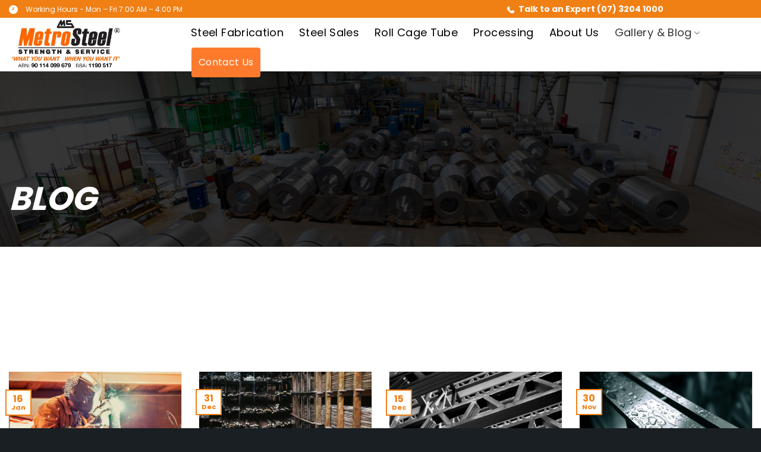

--- FILE ---
content_type: text/html; charset=UTF-8
request_url: https://www.metrosteel.com.au/blog/
body_size: 67254
content:
<!DOCTYPE html>
<html lang="en-US" class="loading-site no-js">
<head>
	<meta charset="UTF-8" />
	<link rel="profile" href="http://gmpg.org/xfn/11" />
	<link rel="pingback" href="https://www.metrosteel.com.au/xmlrpc.php" />

	<script>(function(html){html.className = html.className.replace(/\bno-js\b/,'js')})(document.documentElement);</script>
<meta name='robots' content='index, follow, max-image-preview:large, max-snippet:-1, max-video-preview:-1' />
<meta name="viewport" content="width=device-width, initial-scale=1" />
	<!-- This site is optimized with the Yoast SEO plugin v23.4 - https://yoast.com/wordpress/plugins/seo/ -->
	<title>Blog - Metro Steel</title>
	<meta name="description" content="Explore Metro Steel&#039;s blog for insights on custom steel solutions in Brisbane. Discover expert advice, innovative designs, and cost-effective options. Get started now!" />
	<link rel="canonical" href="https://www.metrosteel.com.au/blog/" />
	<meta property="og:locale" content="en_US" />
	<meta property="og:type" content="article" />
	<meta property="og:title" content="Blog - Metro Steel" />
	<meta property="og:description" content="Explore Metro Steel&#039;s blog for insights on custom steel solutions in Brisbane. Discover expert advice, innovative designs, and cost-effective options. Get started now!" />
	<meta property="og:url" content="https://www.metrosteel.com.au/blog/" />
	<meta property="og:site_name" content="Metro Steel" />
	<meta property="article:modified_time" content="2024-04-30T08:17:04+00:00" />
	<meta name="twitter:card" content="summary_large_image" />
	<meta name="twitter:label1" content="Est. reading time" />
	<meta name="twitter:data1" content="1 minute" />
	<script type="application/ld+json" class="yoast-schema-graph">{"@context":"https://schema.org","@graph":[{"@type":"WebPage","@id":"https://www.metrosteel.com.au/blog/","url":"https://www.metrosteel.com.au/blog/","name":"Blog - Metro Steel","isPartOf":{"@id":"/#website"},"datePublished":"2022-12-01T13:13:37+00:00","dateModified":"2024-04-30T08:17:04+00:00","description":"Explore Metro Steel's blog for insights on custom steel solutions in Brisbane. Discover expert advice, innovative designs, and cost-effective options. Get started now!","breadcrumb":{"@id":"https://www.metrosteel.com.au/blog/#breadcrumb"},"inLanguage":"en-US","potentialAction":[{"@type":"ReadAction","target":["https://www.metrosteel.com.au/blog/"]}]},{"@type":"BreadcrumbList","@id":"https://www.metrosteel.com.au/blog/#breadcrumb","itemListElement":[{"@type":"ListItem","position":1,"name":"Home","item":"https://www.metrosteel.com.au/"},{"@type":"ListItem","position":2,"name":"Blog"}]},{"@type":"WebSite","@id":"/#website","url":"/","name":"Metro Steel","description":"Steel Fabrication Brisbane, Steel Sales, &amp; Steel Processing By Metro Steel","publisher":{"@id":"/#organization"},"potentialAction":[{"@type":"SearchAction","target":{"@type":"EntryPoint","urlTemplate":"/?s={search_term_string}"},"query-input":{"@type":"PropertyValueSpecification","valueRequired":true,"valueName":"search_term_string"}}],"inLanguage":"en-US"},{"@type":"Organization","@id":"/#organization","name":"Metro Steel","url":"/","logo":{"@type":"ImageObject","inLanguage":"en-US","@id":"/#/schema/logo/image/","url":"https://www.metrosteel.com.au/wp-content/uploads/2023/06/metrosteel_512x512.png","contentUrl":"https://www.metrosteel.com.au/wp-content/uploads/2023/06/metrosteel_512x512.png","width":512,"height":512,"caption":"Metro Steel"},"image":{"@id":"/#/schema/logo/image/"}}]}</script>
	<!-- / Yoast SEO plugin. -->


<link rel='prefetch' href='https://www.metrosteel.com.au/wp-content/themes/flatsome/assets/js/flatsome.js?ver=8e60d746741250b4dd4e' />
<link rel='prefetch' href='https://www.metrosteel.com.au/wp-content/themes/flatsome/assets/js/chunk.slider.js?ver=3.19.6' />
<link rel='prefetch' href='https://www.metrosteel.com.au/wp-content/themes/flatsome/assets/js/chunk.popups.js?ver=3.19.6' />
<link rel='prefetch' href='https://www.metrosteel.com.au/wp-content/themes/flatsome/assets/js/chunk.tooltips.js?ver=3.19.6' />
<link rel="alternate" type="application/rss+xml" title="Metro Steel &raquo; Feed" href="https://www.metrosteel.com.au/feed/" />
<link rel="alternate" type="application/rss+xml" title="Metro Steel &raquo; Comments Feed" href="https://www.metrosteel.com.au/comments/feed/" />
<link rel="alternate" title="oEmbed (JSON)" type="application/json+oembed" href="https://www.metrosteel.com.au/wp-json/oembed/1.0/embed?url=https%3A%2F%2Fwww.metrosteel.com.au%2Fblog%2F" />
<link rel="alternate" title="oEmbed (XML)" type="text/xml+oembed" href="https://www.metrosteel.com.au/wp-json/oembed/1.0/embed?url=https%3A%2F%2Fwww.metrosteel.com.au%2Fblog%2F&#038;format=xml" />
<style id='wp-img-auto-sizes-contain-inline-css' type='text/css'>
img:is([sizes=auto i],[sizes^="auto," i]){contain-intrinsic-size:3000px 1500px}
/*# sourceURL=wp-img-auto-sizes-contain-inline-css */
</style>
<style id='wp-block-library-inline-css' type='text/css'>
:root{--wp-block-synced-color:#7a00df;--wp-block-synced-color--rgb:122,0,223;--wp-bound-block-color:var(--wp-block-synced-color);--wp-editor-canvas-background:#ddd;--wp-admin-theme-color:#007cba;--wp-admin-theme-color--rgb:0,124,186;--wp-admin-theme-color-darker-10:#006ba1;--wp-admin-theme-color-darker-10--rgb:0,107,160.5;--wp-admin-theme-color-darker-20:#005a87;--wp-admin-theme-color-darker-20--rgb:0,90,135;--wp-admin-border-width-focus:2px}@media (min-resolution:192dpi){:root{--wp-admin-border-width-focus:1.5px}}.wp-element-button{cursor:pointer}:root .has-very-light-gray-background-color{background-color:#eee}:root .has-very-dark-gray-background-color{background-color:#313131}:root .has-very-light-gray-color{color:#eee}:root .has-very-dark-gray-color{color:#313131}:root .has-vivid-green-cyan-to-vivid-cyan-blue-gradient-background{background:linear-gradient(135deg,#00d084,#0693e3)}:root .has-purple-crush-gradient-background{background:linear-gradient(135deg,#34e2e4,#4721fb 50%,#ab1dfe)}:root .has-hazy-dawn-gradient-background{background:linear-gradient(135deg,#faaca8,#dad0ec)}:root .has-subdued-olive-gradient-background{background:linear-gradient(135deg,#fafae1,#67a671)}:root .has-atomic-cream-gradient-background{background:linear-gradient(135deg,#fdd79a,#004a59)}:root .has-nightshade-gradient-background{background:linear-gradient(135deg,#330968,#31cdcf)}:root .has-midnight-gradient-background{background:linear-gradient(135deg,#020381,#2874fc)}:root{--wp--preset--font-size--normal:16px;--wp--preset--font-size--huge:42px}.has-regular-font-size{font-size:1em}.has-larger-font-size{font-size:2.625em}.has-normal-font-size{font-size:var(--wp--preset--font-size--normal)}.has-huge-font-size{font-size:var(--wp--preset--font-size--huge)}.has-text-align-center{text-align:center}.has-text-align-left{text-align:left}.has-text-align-right{text-align:right}.has-fit-text{white-space:nowrap!important}#end-resizable-editor-section{display:none}.aligncenter{clear:both}.items-justified-left{justify-content:flex-start}.items-justified-center{justify-content:center}.items-justified-right{justify-content:flex-end}.items-justified-space-between{justify-content:space-between}.screen-reader-text{border:0;clip-path:inset(50%);height:1px;margin:-1px;overflow:hidden;padding:0;position:absolute;width:1px;word-wrap:normal!important}.screen-reader-text:focus{background-color:#ddd;clip-path:none;color:#444;display:block;font-size:1em;height:auto;left:5px;line-height:normal;padding:15px 23px 14px;text-decoration:none;top:5px;width:auto;z-index:100000}html :where(.has-border-color){border-style:solid}html :where([style*=border-top-color]){border-top-style:solid}html :where([style*=border-right-color]){border-right-style:solid}html :where([style*=border-bottom-color]){border-bottom-style:solid}html :where([style*=border-left-color]){border-left-style:solid}html :where([style*=border-width]){border-style:solid}html :where([style*=border-top-width]){border-top-style:solid}html :where([style*=border-right-width]){border-right-style:solid}html :where([style*=border-bottom-width]){border-bottom-style:solid}html :where([style*=border-left-width]){border-left-style:solid}html :where(img[class*=wp-image-]){height:auto;max-width:100%}:where(figure){margin:0 0 1em}html :where(.is-position-sticky){--wp-admin--admin-bar--position-offset:var(--wp-admin--admin-bar--height,0px)}@media screen and (max-width:600px){html :where(.is-position-sticky){--wp-admin--admin-bar--position-offset:0px}}

/*# sourceURL=wp-block-library-inline-css */
</style><style id='global-styles-inline-css' type='text/css'>
:root{--wp--preset--aspect-ratio--square: 1;--wp--preset--aspect-ratio--4-3: 4/3;--wp--preset--aspect-ratio--3-4: 3/4;--wp--preset--aspect-ratio--3-2: 3/2;--wp--preset--aspect-ratio--2-3: 2/3;--wp--preset--aspect-ratio--16-9: 16/9;--wp--preset--aspect-ratio--9-16: 9/16;--wp--preset--color--black: #000000;--wp--preset--color--cyan-bluish-gray: #abb8c3;--wp--preset--color--white: #ffffff;--wp--preset--color--pale-pink: #f78da7;--wp--preset--color--vivid-red: #cf2e2e;--wp--preset--color--luminous-vivid-orange: #ff6900;--wp--preset--color--luminous-vivid-amber: #fcb900;--wp--preset--color--light-green-cyan: #7bdcb5;--wp--preset--color--vivid-green-cyan: #00d084;--wp--preset--color--pale-cyan-blue: #8ed1fc;--wp--preset--color--vivid-cyan-blue: #0693e3;--wp--preset--color--vivid-purple: #9b51e0;--wp--preset--color--primary: #f07f14;--wp--preset--color--secondary: #d26e4b;--wp--preset--color--success: #7a9c59;--wp--preset--color--alert: #b20000;--wp--preset--gradient--vivid-cyan-blue-to-vivid-purple: linear-gradient(135deg,rgb(6,147,227) 0%,rgb(155,81,224) 100%);--wp--preset--gradient--light-green-cyan-to-vivid-green-cyan: linear-gradient(135deg,rgb(122,220,180) 0%,rgb(0,208,130) 100%);--wp--preset--gradient--luminous-vivid-amber-to-luminous-vivid-orange: linear-gradient(135deg,rgb(252,185,0) 0%,rgb(255,105,0) 100%);--wp--preset--gradient--luminous-vivid-orange-to-vivid-red: linear-gradient(135deg,rgb(255,105,0) 0%,rgb(207,46,46) 100%);--wp--preset--gradient--very-light-gray-to-cyan-bluish-gray: linear-gradient(135deg,rgb(238,238,238) 0%,rgb(169,184,195) 100%);--wp--preset--gradient--cool-to-warm-spectrum: linear-gradient(135deg,rgb(74,234,220) 0%,rgb(151,120,209) 20%,rgb(207,42,186) 40%,rgb(238,44,130) 60%,rgb(251,105,98) 80%,rgb(254,248,76) 100%);--wp--preset--gradient--blush-light-purple: linear-gradient(135deg,rgb(255,206,236) 0%,rgb(152,150,240) 100%);--wp--preset--gradient--blush-bordeaux: linear-gradient(135deg,rgb(254,205,165) 0%,rgb(254,45,45) 50%,rgb(107,0,62) 100%);--wp--preset--gradient--luminous-dusk: linear-gradient(135deg,rgb(255,203,112) 0%,rgb(199,81,192) 50%,rgb(65,88,208) 100%);--wp--preset--gradient--pale-ocean: linear-gradient(135deg,rgb(255,245,203) 0%,rgb(182,227,212) 50%,rgb(51,167,181) 100%);--wp--preset--gradient--electric-grass: linear-gradient(135deg,rgb(202,248,128) 0%,rgb(113,206,126) 100%);--wp--preset--gradient--midnight: linear-gradient(135deg,rgb(2,3,129) 0%,rgb(40,116,252) 100%);--wp--preset--font-size--small: 13px;--wp--preset--font-size--medium: 20px;--wp--preset--font-size--large: 36px;--wp--preset--font-size--x-large: 42px;--wp--preset--spacing--20: 0.44rem;--wp--preset--spacing--30: 0.67rem;--wp--preset--spacing--40: 1rem;--wp--preset--spacing--50: 1.5rem;--wp--preset--spacing--60: 2.25rem;--wp--preset--spacing--70: 3.38rem;--wp--preset--spacing--80: 5.06rem;--wp--preset--shadow--natural: 6px 6px 9px rgba(0, 0, 0, 0.2);--wp--preset--shadow--deep: 12px 12px 50px rgba(0, 0, 0, 0.4);--wp--preset--shadow--sharp: 6px 6px 0px rgba(0, 0, 0, 0.2);--wp--preset--shadow--outlined: 6px 6px 0px -3px rgb(255, 255, 255), 6px 6px rgb(0, 0, 0);--wp--preset--shadow--crisp: 6px 6px 0px rgb(0, 0, 0);}:where(body) { margin: 0; }.wp-site-blocks > .alignleft { float: left; margin-right: 2em; }.wp-site-blocks > .alignright { float: right; margin-left: 2em; }.wp-site-blocks > .aligncenter { justify-content: center; margin-left: auto; margin-right: auto; }:where(.is-layout-flex){gap: 0.5em;}:where(.is-layout-grid){gap: 0.5em;}.is-layout-flow > .alignleft{float: left;margin-inline-start: 0;margin-inline-end: 2em;}.is-layout-flow > .alignright{float: right;margin-inline-start: 2em;margin-inline-end: 0;}.is-layout-flow > .aligncenter{margin-left: auto !important;margin-right: auto !important;}.is-layout-constrained > .alignleft{float: left;margin-inline-start: 0;margin-inline-end: 2em;}.is-layout-constrained > .alignright{float: right;margin-inline-start: 2em;margin-inline-end: 0;}.is-layout-constrained > .aligncenter{margin-left: auto !important;margin-right: auto !important;}.is-layout-constrained > :where(:not(.alignleft):not(.alignright):not(.alignfull)){margin-left: auto !important;margin-right: auto !important;}body .is-layout-flex{display: flex;}.is-layout-flex{flex-wrap: wrap;align-items: center;}.is-layout-flex > :is(*, div){margin: 0;}body .is-layout-grid{display: grid;}.is-layout-grid > :is(*, div){margin: 0;}body{padding-top: 0px;padding-right: 0px;padding-bottom: 0px;padding-left: 0px;}a:where(:not(.wp-element-button)){text-decoration: none;}:root :where(.wp-element-button, .wp-block-button__link){background-color: #32373c;border-width: 0;color: #fff;font-family: inherit;font-size: inherit;font-style: inherit;font-weight: inherit;letter-spacing: inherit;line-height: inherit;padding-top: calc(0.667em + 2px);padding-right: calc(1.333em + 2px);padding-bottom: calc(0.667em + 2px);padding-left: calc(1.333em + 2px);text-decoration: none;text-transform: inherit;}.has-black-color{color: var(--wp--preset--color--black) !important;}.has-cyan-bluish-gray-color{color: var(--wp--preset--color--cyan-bluish-gray) !important;}.has-white-color{color: var(--wp--preset--color--white) !important;}.has-pale-pink-color{color: var(--wp--preset--color--pale-pink) !important;}.has-vivid-red-color{color: var(--wp--preset--color--vivid-red) !important;}.has-luminous-vivid-orange-color{color: var(--wp--preset--color--luminous-vivid-orange) !important;}.has-luminous-vivid-amber-color{color: var(--wp--preset--color--luminous-vivid-amber) !important;}.has-light-green-cyan-color{color: var(--wp--preset--color--light-green-cyan) !important;}.has-vivid-green-cyan-color{color: var(--wp--preset--color--vivid-green-cyan) !important;}.has-pale-cyan-blue-color{color: var(--wp--preset--color--pale-cyan-blue) !important;}.has-vivid-cyan-blue-color{color: var(--wp--preset--color--vivid-cyan-blue) !important;}.has-vivid-purple-color{color: var(--wp--preset--color--vivid-purple) !important;}.has-primary-color{color: var(--wp--preset--color--primary) !important;}.has-secondary-color{color: var(--wp--preset--color--secondary) !important;}.has-success-color{color: var(--wp--preset--color--success) !important;}.has-alert-color{color: var(--wp--preset--color--alert) !important;}.has-black-background-color{background-color: var(--wp--preset--color--black) !important;}.has-cyan-bluish-gray-background-color{background-color: var(--wp--preset--color--cyan-bluish-gray) !important;}.has-white-background-color{background-color: var(--wp--preset--color--white) !important;}.has-pale-pink-background-color{background-color: var(--wp--preset--color--pale-pink) !important;}.has-vivid-red-background-color{background-color: var(--wp--preset--color--vivid-red) !important;}.has-luminous-vivid-orange-background-color{background-color: var(--wp--preset--color--luminous-vivid-orange) !important;}.has-luminous-vivid-amber-background-color{background-color: var(--wp--preset--color--luminous-vivid-amber) !important;}.has-light-green-cyan-background-color{background-color: var(--wp--preset--color--light-green-cyan) !important;}.has-vivid-green-cyan-background-color{background-color: var(--wp--preset--color--vivid-green-cyan) !important;}.has-pale-cyan-blue-background-color{background-color: var(--wp--preset--color--pale-cyan-blue) !important;}.has-vivid-cyan-blue-background-color{background-color: var(--wp--preset--color--vivid-cyan-blue) !important;}.has-vivid-purple-background-color{background-color: var(--wp--preset--color--vivid-purple) !important;}.has-primary-background-color{background-color: var(--wp--preset--color--primary) !important;}.has-secondary-background-color{background-color: var(--wp--preset--color--secondary) !important;}.has-success-background-color{background-color: var(--wp--preset--color--success) !important;}.has-alert-background-color{background-color: var(--wp--preset--color--alert) !important;}.has-black-border-color{border-color: var(--wp--preset--color--black) !important;}.has-cyan-bluish-gray-border-color{border-color: var(--wp--preset--color--cyan-bluish-gray) !important;}.has-white-border-color{border-color: var(--wp--preset--color--white) !important;}.has-pale-pink-border-color{border-color: var(--wp--preset--color--pale-pink) !important;}.has-vivid-red-border-color{border-color: var(--wp--preset--color--vivid-red) !important;}.has-luminous-vivid-orange-border-color{border-color: var(--wp--preset--color--luminous-vivid-orange) !important;}.has-luminous-vivid-amber-border-color{border-color: var(--wp--preset--color--luminous-vivid-amber) !important;}.has-light-green-cyan-border-color{border-color: var(--wp--preset--color--light-green-cyan) !important;}.has-vivid-green-cyan-border-color{border-color: var(--wp--preset--color--vivid-green-cyan) !important;}.has-pale-cyan-blue-border-color{border-color: var(--wp--preset--color--pale-cyan-blue) !important;}.has-vivid-cyan-blue-border-color{border-color: var(--wp--preset--color--vivid-cyan-blue) !important;}.has-vivid-purple-border-color{border-color: var(--wp--preset--color--vivid-purple) !important;}.has-primary-border-color{border-color: var(--wp--preset--color--primary) !important;}.has-secondary-border-color{border-color: var(--wp--preset--color--secondary) !important;}.has-success-border-color{border-color: var(--wp--preset--color--success) !important;}.has-alert-border-color{border-color: var(--wp--preset--color--alert) !important;}.has-vivid-cyan-blue-to-vivid-purple-gradient-background{background: var(--wp--preset--gradient--vivid-cyan-blue-to-vivid-purple) !important;}.has-light-green-cyan-to-vivid-green-cyan-gradient-background{background: var(--wp--preset--gradient--light-green-cyan-to-vivid-green-cyan) !important;}.has-luminous-vivid-amber-to-luminous-vivid-orange-gradient-background{background: var(--wp--preset--gradient--luminous-vivid-amber-to-luminous-vivid-orange) !important;}.has-luminous-vivid-orange-to-vivid-red-gradient-background{background: var(--wp--preset--gradient--luminous-vivid-orange-to-vivid-red) !important;}.has-very-light-gray-to-cyan-bluish-gray-gradient-background{background: var(--wp--preset--gradient--very-light-gray-to-cyan-bluish-gray) !important;}.has-cool-to-warm-spectrum-gradient-background{background: var(--wp--preset--gradient--cool-to-warm-spectrum) !important;}.has-blush-light-purple-gradient-background{background: var(--wp--preset--gradient--blush-light-purple) !important;}.has-blush-bordeaux-gradient-background{background: var(--wp--preset--gradient--blush-bordeaux) !important;}.has-luminous-dusk-gradient-background{background: var(--wp--preset--gradient--luminous-dusk) !important;}.has-pale-ocean-gradient-background{background: var(--wp--preset--gradient--pale-ocean) !important;}.has-electric-grass-gradient-background{background: var(--wp--preset--gradient--electric-grass) !important;}.has-midnight-gradient-background{background: var(--wp--preset--gradient--midnight) !important;}.has-small-font-size{font-size: var(--wp--preset--font-size--small) !important;}.has-medium-font-size{font-size: var(--wp--preset--font-size--medium) !important;}.has-large-font-size{font-size: var(--wp--preset--font-size--large) !important;}.has-x-large-font-size{font-size: var(--wp--preset--font-size--x-large) !important;}
/*# sourceURL=global-styles-inline-css */
</style>

<link rel='stylesheet' id='contact-form-7-css' href='https://www.metrosteel.com.au/wp-content/plugins/contact-form-7/includes/css/styles.css?ver=6.1.4' type='text/css' media='all' />
<style id='contact-form-7-inline-css' type='text/css'>
.wpcf7 .wpcf7-recaptcha iframe {margin-bottom: 0;}.wpcf7 .wpcf7-recaptcha[data-align="center"] > div {margin: 0 auto;}.wpcf7 .wpcf7-recaptcha[data-align="right"] > div {margin: 0 0 0 auto;}
/*# sourceURL=contact-form-7-inline-css */
</style>
<link rel='stylesheet' id='email-subscribers-css' href='https://www.metrosteel.com.au/wp-content/plugins/email-subscribers/lite/public/css/email-subscribers-public.css?ver=5.7.33' type='text/css' media='all' />
<link rel='stylesheet' id='wpcf7-redirect-script-frontend-css' href='https://www.metrosteel.com.au/wp-content/plugins/wpcf7-redirect/build/assets/frontend-script.css?ver=2c532d7e2be36f6af233' type='text/css' media='all' />
<link rel='stylesheet' id='popup-maker-site-css' href='//www.metrosteel.com.au/wp-content/uploads/pum/pum-site-styles.css?generated=1726642796&#038;ver=1.20.1' type='text/css' media='all' />
<link rel='stylesheet' id='flatsome-main-css' href='https://www.metrosteel.com.au/wp-content/themes/flatsome/assets/css/flatsome.css?ver=3.19.6' type='text/css' media='all' />
<style id='flatsome-main-inline-css' type='text/css'>
@font-face {
				font-family: "fl-icons";
				font-display: block;
				src: url(https://www.metrosteel.com.au/wp-content/themes/flatsome/assets/css/icons/fl-icons.eot?v=3.19.6);
				src:
					url(https://www.metrosteel.com.au/wp-content/themes/flatsome/assets/css/icons/fl-icons.eot#iefix?v=3.19.6) format("embedded-opentype"),
					url(https://www.metrosteel.com.au/wp-content/themes/flatsome/assets/css/icons/fl-icons.woff2?v=3.19.6) format("woff2"),
					url(https://www.metrosteel.com.au/wp-content/themes/flatsome/assets/css/icons/fl-icons.ttf?v=3.19.6) format("truetype"),
					url(https://www.metrosteel.com.au/wp-content/themes/flatsome/assets/css/icons/fl-icons.woff?v=3.19.6) format("woff"),
					url(https://www.metrosteel.com.au/wp-content/themes/flatsome/assets/css/icons/fl-icons.svg?v=3.19.6#fl-icons) format("svg");
			}
/*# sourceURL=flatsome-main-inline-css */
</style>
<link rel='stylesheet' id='flatsome-style-css' href='https://www.metrosteel.com.au/wp-content/themes/flatsome-child/style.css?ver=3.0' type='text/css' media='all' />
<link rel='stylesheet' id='elessi-style-css' href='https://www.metrosteel.com.au/wp-content/themes/flatsome/style.css?ver=6.9' type='text/css' media='all' />
<link rel='stylesheet' id='elessi-child-style-css' href='https://www.metrosteel.com.au/wp-content/themes/flatsome-child/style.css?ver=6.9' type='text/css' media='all' />
<link rel='stylesheet' id='slick-style-css' href='https://www.metrosteel.com.au/wp-content/themes/flatsome-child/slick/slick.css?ver=6.9' type='text/css' media='all' />
<link rel='stylesheet' id='slick-theme-style-css' href='https://www.metrosteel.com.au/wp-content/themes/flatsome-child/slick/slick-theme.css?ver=6.9' type='text/css' media='all' />
<script type="text/javascript" src="https://www.metrosteel.com.au/wp-includes/js/jquery/jquery.min.js?ver=3.7.1" id="jquery-core-js"></script>
<script type="text/javascript" src="https://www.metrosteel.com.au/wp-includes/js/jquery/jquery-migrate.min.js?ver=3.4.1" id="jquery-migrate-js"></script>
<script type="text/javascript" src="https://www.metrosteel.com.au/wp-content/themes/flatsome-child/slick/slick.js?ver=6.9" id="slick-script-js"></script>
<link rel="https://api.w.org/" href="https://www.metrosteel.com.au/wp-json/" /><link rel="alternate" title="JSON" type="application/json" href="https://www.metrosteel.com.au/wp-json/wp/v2/pages/58" /><link rel="EditURI" type="application/rsd+xml" title="RSD" href="https://www.metrosteel.com.au/xmlrpc.php?rsd" />
<meta name="generator" content="WordPress 6.9" />
<link rel='shortlink' href='https://www.metrosteel.com.au/?p=58' />
<!-- HFCM by 99 Robots - Snippet # 2: GTM Header -->
<!-- Google Tag Manager -->
<script>(function(w,d,s,l,i){w[l]=w[l]||[];w[l].push({'gtm.start':
new Date().getTime(),event:'gtm.js'});var f=d.getElementsByTagName(s)[0],
j=d.createElement(s),dl=l!='dataLayer'?'&l='+l:'';j.async=true;j.src=
'https://www.googletagmanager.com/gtm.js?id='+i+dl;f.parentNode.insertBefore(j,f);
})(window,document,'script','dataLayer','GTM-PXQQCK7');</script>
<!-- End Google Tag Manager -->
<!-- /end HFCM by 99 Robots -->
<link rel="icon" href="https://www.metrosteel.com.au/wp-content/uploads/2023/06/cropped-metrosteel_512x512-32x32.png" sizes="32x32" />
<link rel="icon" href="https://www.metrosteel.com.au/wp-content/uploads/2023/06/cropped-metrosteel_512x512-192x192.png" sizes="192x192" />
<link rel="apple-touch-icon" href="https://www.metrosteel.com.au/wp-content/uploads/2023/06/cropped-metrosteel_512x512-180x180.png" />
<meta name="msapplication-TileImage" content="https://www.metrosteel.com.au/wp-content/uploads/2023/06/cropped-metrosteel_512x512-270x270.png" />
<style id="custom-css" type="text/css">:root {--primary-color: #f07f14;--fs-color-primary: #f07f14;--fs-color-secondary: #d26e4b;--fs-color-success: #7a9c59;--fs-color-alert: #b20000;--fs-experimental-link-color: #555555;--fs-experimental-link-color-hover: #000000;}.tooltipster-base {--tooltip-color: #fff;--tooltip-bg-color: #000;}.off-canvas-right .mfp-content, .off-canvas-left .mfp-content {--drawer-width: 300px;}.header-main{height: 90px}#logo img{max-height: 90px}#logo{width:200px;}.header-top{min-height: 30px}.transparent .header-main{height: 90px}.transparent #logo img{max-height: 90px}.has-transparent + .page-title:first-of-type,.has-transparent + #main > .page-title,.has-transparent + #main > div > .page-title,.has-transparent + #main .page-header-wrapper:first-of-type .page-title{padding-top: 120px;}.transparent .header-wrapper{background-color: #ffffff!important;}.transparent .top-divider{display: none;}.header.show-on-scroll,.stuck .header-main{height:90px!important}.stuck #logo img{max-height: 90px!important}.header-bottom {background-color: #f1f1f1}.header-main .nav > li > a{line-height: 50px }.stuck .header-main .nav > li > a{line-height: 50px }@media (max-width: 549px) {.header-main{height: 70px}#logo img{max-height: 70px}}body{font-family: Poppins, sans-serif;}body {font-weight: 400;font-style: normal;}.nav > li > a {font-family: Poppins, sans-serif;}.mobile-sidebar-levels-2 .nav > li > ul > li > a {font-family: Poppins, sans-serif;}.nav > li > a,.mobile-sidebar-levels-2 .nav > li > ul > li > a {font-weight: 700;font-style: normal;}h1,h2,h3,h4,h5,h6,.heading-font, .off-canvas-center .nav-sidebar.nav-vertical > li > a{font-family: Poppins, sans-serif;}h1,h2,h3,h4,h5,h6,.heading-font,.banner h1,.banner h2 {font-weight: 700;font-style: normal;}.alt-font{font-family: "Dancing Script", sans-serif;}.alt-font {font-weight: 400!important;font-style: normal!important;}h3.widget-title,span.widget-title{text-transform: none;}.widget:where(:not(.widget_shopping_cart)) a{color: #555555;}.widget:where(:not(.widget_shopping_cart)) a:hover{color: #f07f14;}.widget .tagcloud a:hover{border-color: #f07f14; background-color: #f07f14;}.footer-1{background-color: #f37836}.footer-2{background-color: #191f23}.absolute-footer, html{background-color: #191f23}.nav-vertical-fly-out > li + li {border-top-width: 1px; border-top-style: solid;}/* Custom CSS */b {visibility: visible !important;}.label-new.menu-item > a:after{content:"New";}.label-hot.menu-item > a:after{content:"Hot";}.label-sale.menu-item > a:after{content:"Sale";}.label-popular.menu-item > a:after{content:"Popular";}</style>		<style type="text/css" id="wp-custom-css">
			.header-nav li:last-child a {
	background-color: #fd7a2d;
    color: #ffffff !important;
    border-radius: 4px;
    padding: 0px 12px !important;
    font-size: 16px;
}

.accordion.pgs-faq {
    color: #000;
}

.f li::marker {
    font-weight: bold;
    color: #555;
    font-style:italic;
    font-size: 1.25em;
}

p.why-us-para {
    min-height: 125px;
}

.size-ava p {
    margin-bottom: 0px!important;
}

.ask-question-inner input.wpcf7-submit {
    margin-top: 15px;
}

.page-id-637 .size-ava .popular-products-rw .col {
    margin-top: 0px;
}

.page-id-630 .popular-products-rw .col {
    margin-top: 0px!important;
}

.page-id-628 .popular-products-rw .col {
    margin-top: 0px!important;
}

.page-id-634 .popular-products-rw .col {
    margin-top: 0px!important;
}


body p.left_cls {
    max-width: 100%;
    margin-bottom: 10px!important;
}

.ask-a-question-section {
    margin-top: 50px;
}
.size-ava .popular-products-rw .col {
    margin-top: 25px;
}
body .how-post {
    padding-bottom: 0px!important;
}
.cloud_div img {
    width: 165px;
    height: auto;
    object-fit: cover;
}
#text-3 span.widget-title {
    display: none;
}
#text-3 .is-divider.small {
    display: none;
}

.faq-accordian .accordion {
    max-width: 100%;
    margin: 0 auto;
}

.section-title b {
    position: relative;
    top: -11px;
}

.footer-2 {
    margin-top: -66px!important;
}
.footer-1 .row{
    top:0px!important;
}
/* jd css */

.cloud_div img {
    width: 165px;
    height: auto;
    object-fit: cover;
}

#text-3 span.widget-title {
    display: none;
}

#text-3 .is-divider.small {
    display: none;
}

.tabbed-content ul.nav li a{
    text-align:center;
}

.cloud_div > p {
    margin-bottom: 0px;
    font-weight: bold;
    padding: 12px 0px;
    color: #c6c6c6;
    padding-bottom: 0px;
}

ul.nav-tabs > li.active:after {
    position: absolute;
    content: "";
    width: 68px;
    height: 2px;
    background-color: #ddd;
    right: 95%;
    top: 49%;
    transform: rotate(49deg);
}

.tabbed-content .nav-tabs>:not(li.active) {
    margin: 0px 0px;
}

.tabbed-content > ul.nav {
    padding-top: 25px!important;
    padding-bottom: 25px!important;
}

.tabbed-content > ul.nav li {
    width: 100%;
    max-width: 280px!important;
}

.tabbed-content > ul.nav li.active {
    position: relative;
}

.tabbed-content > ul.nav-tabs>li>a {
    border-top: 2px solid #ddd;
    border-left: 0px solid #ddd;
    border-right: 0px solid #ddd;
    background-color: transparent;
}

ul.nav-tabs > li.active > a {
 border-top-color: #f07f14!important;
 border-bottom: 2px solid #f07f14;
 border-top: 0px!important;
}


ul.nav-tabs > li.active:before {
    position: absolute;
    content: "";
    width: 68px;
    height: 2px;
    background-color: #ddd;
    left: 96%;
    top: 48%;
    transform: rotate(132deg);
}

.tabbed-content > ul.nav li.active {
    margin: 0px 43px;
    
}

  .wonderplugin-gridgallery-pagination-btn{
    color: #000!important;
   0%, #ededed 100%); 
    border: 0px;
    width: 35px;
    height: auto;
}

 .wonderplugin-gridgallery-pagination-btn-selected {
    color: #fff!important;
    background: #fe7a2d!important;
    background: linear-gradient(to bottom, #fdfdfd 0%, #ededed 100%); 
    border: 0px;
    width: 35px;
    height: auto;
}

div#html5-watermark {
    display: none!important;
}

.footer-1 {
    border-top: 0px!important;
}

a.watermarl-txt {
    display: none!important;
}

.video-slider iframe {
    height: 600px;
}

.video-slider .slick-slide {
    padding: 0px 25px;
}

.video-slider ul.slick-dots li.slick-active button {
    background-color: #fe7a2d;
}

.video-slider ul.slick-dots li button:before {
    display: none;
}

.video-slider ul.slick-dots li button {
    border: 1px solid #fe7a2d;
    border-radius: 50%;
}

.page-id-21 .slider-nav-dots-dashes-spaced .flickity-page-dots .dot {
    height: 20px!important;
    width: 20px!important;
    border-radius: 50px!important;
}

.page-id-21 .flickity-page-dots .dot.is-selected {
    background-color: #fe7a2d!important;
    opacity: 1 !important;
}

.page-id-21 .flickity-page-dots .dot.is-selected{
    background-color: #fe7a2d!important;
}

.page-id-21 .flickity-page-dots .dot{
    
     border: 3px solid #fe7a2d!important;
}


.page-id-21 .slider-style-focus .flickity-page-dots {
    bottom: 0px!important;
}

body ul.sub-menu li > a {
    padding-bottom: 10px!important;
}

ul.sub-menu li {
    margin-bottom: 8px!important;
}

ul.sub-menu li > a {
    padding-bottom: 10px!important;
}

ul.sub-menu li a  {
    padding:10px 0px!important;
}

.margin-btm-section span.section-title-main{
    margin-bottom: 30px!important;
}	

.ex-blog p {
    color: #000;
    font-size: 18px;
    font-weight: 300;
    line-height: 31px;
}

.ex-blog ul li {
    font-size: 18px;
    font-weight: 300;
    color: #000;
    margin: 0px;
    list-style-type: none;
    position: relative;
    padding-left: 25px;
    margin-bottom: 7px;
}

.ex-blog ul li:after {
    position: absolute;
    width: 10px;
    height: 10px;
    background-color: #fe7a2d;
    top: 10px;
    left: 0;
    content: "";
    border-radius: 50px;
}

.ex-blog h3 {
    color: #000;
    font-size: 28px;
    line-height: 24px;
}

.our-core-sec {
    padding-bottom: 0px!important;
}

ul.header-nav li.current_page_item a {
    color: #fd7a2d;
}

.our-core-sec p {
    font-size: 20px!important;
    line-height: 30px!important;
    margin-bottom: 0px!important;
}

.our-core-sec h4 {
    font-size: 25px;
    line-height: 38px;
    min-height: 80px;
}

.our-core-sec h3 {
    margin-bottom: 50px;
}

.our-core-sec {
    padding-top: 0px!important;
}

.contact-details .cd-n .one strong {
    color: #F07F14;
    font-size: 15px;
}

.contact-pgs-sec {
    padding-top: 75px!important;
}

.contact-details {
    background: #FFFFFF;
    box-shadow: 0px 4px 10px rgba(0, 0, 0, 0.15);
    border-radius: 4px;
       padding: 85px 36px;
}

p.two {
    font-size: 16px;
    font-weight: 400;
}

.cd-n {
    display: flex;
    flex-direction: row;
    align-items: center;
    justify-content: flex-start;
}

.cd-n .one {
    width: 40%;
      margin-bottom:10px;
}

.tabbed-content .nav-tabs+.tab-panels {
    border-top: 0px;
}

.tabbed-content ul.nav {
    width: 100%;
    max-width: 1330px;
    margin: 0px auto;
    padding: 0px 20px;
}

.tabbed-content ul.nav li a span {
    font-size: 18px;
}

.tabbed-content ul.nav li {
    width: 100%;
    max-width: 320px;
}

.tabbed-content ul.nav li a {
    display: block;
}

.Processing-pg-sec h3 {
    font-size: 26px;
}

.Processing-pg-sec p a {
    font-weight: 500;
    color: #fe7a2d;
}

.Processing-pg-sec .img {
    position: relative;
    cursor:pointer;
}

.Processing-pg-sec .img:after {
    position: absolute;
    content: "";
    width: 100%;
    height: 100%;
    background-color: #fe7a2db8;
    top: 0;
    left: 0;
    opacity: 0;
}

.Processing-pg-sec .img:hover:after {
    opacity: 1;
}

.Processing-pg-sec p {
    font-size: 18px;
    line-height: 30px;
}

.metric-imperial-main table tr:nth-child(1) {
    background-color: #F07F14;
    color: #fff;
    text-align: center;
}

.metric-imperial-main table tr:nth-child(1) th {
    text-align: center;
    padding: 20px 0px;
    font-size: 20px;
    border: 1px solid #fff;
}

p.more-information a {
    color: #F07F14;
    font-weight: bold;
}

.why-sec {
    padding-bottom: 50px!important;
}

.metric-imperial-main table tr td {
    text-align: center;
    color: #000;
    font-size: 18px;
    font-weight: 300;
}

.metro-steel p {
    max-width: 1200px!important;
}

.metric-imperial-main table {
    background-color: #fff;
}

.metric-imperial-main {
    background-color: #F1F1F1;
    padding: 70px 1px!important;
}

.tbl-cls h3 {
    color: #000;
    text-align: center;
    font-size: 28px;
}

body .header-nav li a {
  padding:0px 6px!important;
}

.why-sec h4 {
    font-size: 30px;
    margin-bottom: 0px;
}

.why-sec p strong {
    font-weight: bold;
}

.why-sec p {
    max-width: 1200px!important;
}

.images-sec .video {
    margin-bottom: 7px;
}

.images-sec {
    padding-top: 60px!important;
}

.images-sec h4 {
    font-size: 25px;
    min-height: 59px;
}

.images-sec h4 a {
    color: #000;
}

ul.aluminium-li-arrow {
    display: flex;
    flex-direction: row;
    justify-content: flex-start;
    flex-wrap: wrap;
    list-style-type: none;
}

ul.stainless-li-arrow{
    list-style-type: none;
}

ul.stainless-li-arrow li{
    position:relative;
}

ul.aluminium-li-arrow li:after,ul.stainless-li-arrow li:after {
    position: absolute;
    content: "";
    top: 7px;
    left: -20px;
    width: 0;
    height: 0;
    border-top: 6px solid transparent;
    border-left: 12px solid #fd7a2d;
    border-bottom: 6px solid transparent;
}

ul.aluminium-li-arrow li {
    width: 46%;
    margin-bottom: 2px;
    position:relative;
}

ul.aluminium-li-arrow {}

.li-arrow-main {
    background-color: #F1F1F1;
    padding: 30px;
}

.commercial-sec .section-content .oxilab-flip-box-back-3{
       background-color: #F07F14;
}

.commercial-sec .section-content .oxilab-flip-box-back-3-data .oxilab-info p {
    color: #fff;
    padding: 0px 40px;
    font-weight: 300;
    font-family: "Poppins", sans-serif;
}

.commercial-sec .section-content .oxilab-flip-box-front .oxilab-flip-box-3-data{
    top:unset;
    bottom:0px!important;
}

.commercial-sec .section-content .oxilab-flip-box-front .oxilab-flip-box-3-data .oxilab-heading {
    font-size: 40px;
    font-weight: 700;
    color: #fff;
    font-family: "Poppins", sans-serif;
}

.commercial-sec .section-content .oxilab-flip-box-flip-left-to-right:hover .oxilab-flip-box-back {
    transform: unset!important;
}

.commercial-sec .section-content {
    max-width: 1330px;
    margin: 0px auto;
}

.popular-products-rw .col {
    padding: 8px 8px;
}

.popular-products-rw .col-inner:hover .box-text {
   display: none;
}

.popular-products-rw .col-inner .hidden-dv {
  background-color: #f07f14c9;
    text-align: center;
    position: absolute;
    top: 0;
    width: 100%;
    height: 100%;
    padding: 36px 60px;
    opacity: 0;
}

.popular-products-rw .col-inner .hidden-dv p {
    font-size: 12px;
    color: #fff;
    line-height: 17px;
    font-weight: 400!important;
    margin-bottom: 0px;
}

.popular-products-rw .col-inner .hidden-dv h4 {
    font-size: 26px;
    color: #fff;
}

.popular-products-rw .col-inner .hidden-dv p a {
    color: #fff;
    font-size: 16px;
    font-weight: 400;
    margin-top: 20px;
    display: block;
}

.popular-products-rw .col-inner:hover .hidden-dv {
    opacity: 1;
}

.popular-products-rw .col .box-text h4 {
    font-size: 28px;
    font-weight: 700;
}

.popular-products-rw .col .box-text h3 {
    font-size: 28px;
    font-weight: 700;
}

.popular-products-rw .col-inner {
    position: relative;
}

.structural-sec .col-inner p.other-aluminium-cls {
    color: #F07F14!important;
    font-weight: 600!important;
    font-size: 16px;
}


.header-wrapper.stuck {
    background-color: #fff;
}

.structural-sec .col-inner p {
    font-size: 16px;
    font-weight: 400;
    line-height: 32px;
    margin-bottom: 20px;
}

.structural-sec .col-inner h3 {
    text-transform: capitalize;
    font-size: 30px;
    font-weight: 700;
    line-height: 30px;
}

.structural-sec .text p.structural-steel-txt {
    font-size: 20px!important;
    line-height: 29px!important;
    font-weight: 300;
    max-width: 70%!important;
    font-family: "Poppins", sans-serif;
}

.banner-section-all h1 {
    font-family: "Poppins", sans-serif;
    font-style: italic;
    font-size: 55px;
    text-transform: uppercase;
    line-height: 60px;
    font-weight: bold;
        padding-top: 40px;
}


.banner-section-all p {
    font-size: 18px;
    font-weight: 400!important;
}

.banner-section-all nav.rank-math-breadcrumb p {
    font-size: 16px;
    font-weight: 500;
}

.banner-section-all nav.rank-math-breadcrumb p a {
    color: #fff;
}

.banner-section-all nav.rank-math-breadcrumb p .last {
    color: #F07F14;
}

/*end*/

.logo-left .logo {
    margin-left: 0;
    margin-right: 100px;
}

.talk_expart img {
    transform: rotate(-96deg);
    position: relative;
    left: -4px;
}

.talk_expart a {
	font-size: 14px !important;
    font-weight: bold !important;
}

.our-res-pro-section .slider-wrapper {
    margin-bottom: 0px!important;
}

ul#menu-quick-links li {
    border-top: 0px;
}

.absolute-footer {
    border-top: 1px solid #fff;
    padding-top: 25px;
}

input#esfpx_email_3810aebfbef35 {
    margin-bottom: 0px;
    height: 44px;
}

.footer-2 input[type="submit"] {
    background-image: url(/wp-content/uploads/2022/12/send.png);
    background-repeat: no-repeat;
    background-position: 48% 52%;
    width: 55px;
    height: 44px;
    font-size: 0px;
}

.es-form-field-container {
    display: flex;
    flex-direction: row;
    justify-content: flex-start;
    align-items: center;
    margin-top: 25px;
}

#custom_html-4 .textwidget {
    font-size: 13px;
}

ul#menu-quick-links li a {
    font-size: 13px;
    font-weight: 300;
}

ul#menu-quick-links li {
    margin-bottom: 14px;
}

ul.address_contact li a {
    font-size: 13px;
     font-weight: 300;
}

ul.address_contact li img {
    margin-right: 13px;
}

ul.address_contact li {
    font-size: 13px;
    font-weight: 300;
    line-height: 35px;
}

.dark .is-divider {
    background-color: #F07F14;
}

.footer-2 span.widget-title {
    font-size: 20px;
    font-weight: 700;
}

span.mail_expart {
    margin-left: 49px;
}

.product-section a.button.primary {
    margin-bottom: 0px;
}

.product-section {
    padding-top: 0px!important;
}

span.mail_expart img {
    margin-right: 6px;
}

.timing_cls img {
    margin-right: 10px;
}

.header-nav li a {
    font-size: 18px;
    font-weight: 500;
    text-transform: capitalize;
    padding: 0px 14px!important;
    color:#000;
}

.product-section .row {
    display: flex;
    flex-direction: row;
    justify-content: center;
    align-items: center;
}

.container,.row{
    max-width:1330px!important;;
    margin:0px auto!important;
}

.product-section .row {
    max-width: 1330px!important;
}

.about-section {
    padding: 80px 0px!important;
}

.offer-same-day {
    background-color: #fff;
    padding: 22px 30px;
    width: 100%;
    max-width: 524px;
    position: absolute;
    bottom: -99px;
    left: -46px;
    border: 5px solid #f07f13;
    border-top: 0px;
    border-right: 0px;
}

.call-us p a {
    font-size: 19px;
    font-weight: 500;
    margin-left: 10px;
    color: #fff;
}
.call-us p a:hover {
    color: #fff;
}

.footer-2 {
    padding-top: 150px;
}

.oxilab-flip-box-back-2-data .oxilab-info {
    color: #fff!important;
    font-size: 17px!important;
    line-height: 29px!important;
    font-weight: 300!important;
    text-align: left!important;
    padding: 0px 40px!important;
}

.oxilab-flip-box-2-data .oxilab-heading {
    color: #fff;
    font-size: 45px!important;
    font-family: "Poppins", sans-serif!important;
}

.oxilab-flip-box-2-data {
    position: absolute;
    left: 55px!important;
    top: unset!important;
    padding: px px;
    -webkit-transform: translateY(-50%);
    -ms-transform: translateY(-50%);
    -moz-transform: translateY(-50%);
    -o-transform: translateY(-50%);
    transform: translateY(-50%);
    bottom: 0!important;
    right:unset!important;
}

.oxilab-flip-box-body-2 {
    max-width: 100%!important;
}

.oxilab-flip-box-back-2{
    background-color:#F07F14!important

}

.footer-1 {
    background-color: transparent;
    padding-top: 0px;
}

ul.footer-second li h3{
    margin-bottom:0px;
}

.footer-1 .row {
    background-color: #f37836;
    display: flex;
    flex-direction: row;
    justify-content: center;
    align-items: center;
    height: 100%;
    padding: 27px 25px;
    border-radius: 9px;
    position: relative;
    top: 73px;
}

ul.footer-second li {
    margin-bottom: 0px;
}

.footer-1 .row div#custom_html-5 {
    margin-bottom: 0px;
}

.call-us p {
    font-size: 16px;
    color: #fff;
    margin-bottom: 6px;
}

ul.footer-second li:nth-child(1) {
    width: 60%;
}

ul.footer-second li:nth-child(2) {
    width: 30%;
}

ul.footer-second li:nth-child(3) {
    width: 30%;
}

ul.footer-second {
    display: flex;
    flex-direction: row;
    justify-content: flex-start;
    align-items: center;
    width: 100%;
}

ul.footer-second li h3 {
    color: #fff;
    font-size: 26px;
    line-height: 40px;
}

.our-res-pro-section h3 {
    font-size: 45px;
    color: #242424;
    margin-bottom: 0px;
}

.our-res-pro-section {
    padding: 25px 0px!important;
}

.ask-a-question-section {
    padding: 60px 0px!important;
}

.ask-question-inner {
    border: 8px solid #f07f13;
    background-color: #fff;
    padding: 30px 60px;
    width: 100%;
    max-width: 550px;
    border-top: 0px;
    border-right: 0px;

}

.ask-question-inner .wpcf7-form p span input::placeholder {
    color: #000;
}

.ask-question-inner input.wpcf7-submit {
    background: #F37836!important;
    border-radius: 4px;
    width: 100%;
    text-align: center;
    font-size: 20px;
    font-weight: 700;
}

.ask-question-inner .wpcf7-form p span textarea::placeholder {
    color: #000;
}

.ask-question-inner .wpcf7-form p span textarea {
    background-color: #E8E8E8!important;
    border-radius: 4px;
    height: 50px;
    color: #000;
}


.ask-question-inner .wpcf7-form p span input {
    background-color: #E8E8E8!important;
    border-radius: 4px;
    height: 50px;
    color: #000;
}

.ask-question-inner h4 {
    font-weight: 700;
    color: #3F3F3F;
    font-size: 45px;
    margin-bottom: 0px;
}

.ask-question-inner h5 {
    color: #F07F14;
    font-weight: 700;
    font-size: 25px;
    line-height: 10px;
      margin-bottom:0px;
}

.offer-same-day h6 {
    font-size: 16px;
    color: #F07F14;
    font-weight: 500;
    text-transform: capitalize;
}

.offer-same-day p a {
    font-size: 35px;
    font-weight: 500;
    color: #000;
      padding-left: 25px;
}

.offer-same-day p {
    font-size: 30px;
    color: #000;
    font-weight: 400;
    line-height: 37px;
    margin-bottom: 15px;
}

.about-col-second{
    position:relative;
}

.product-section {
    padding-bottom: 0px!important;
    background: #FFFFFF;
    box-shadow: 0px 4px 4px rgb(0 0 0 / 15%);
}

.product-section .row .col {
    padding-bottom: 0px!important;
}

.about-col-first p a {
    font-size: 20px;
    font-weight: 700;
    color: #F07F14;
}

.love-tom-rw .col .col-inner {
    background: #FFFFFF;
    box-shadow: 0px 4px 40px rgb(0 0 0 / 20%);
    padding: 34px 10px;
}

.love-tom-rw h4 {
    font-size: 22px;
    font-weight: 700;
    color: #000;
}

.about-col-first p {
    font-size: 27px;
    font-weight: 300;
    color: #3F3F3F;
    line-height: 42px;
    width: 100%;
    max-width: 540px;
}

.about-col-first p {
    font-size: 27px;
    font-weight: 300;
    color: #3F3F3F;
    line-height: 42px;
    width: 100%;
    max-width: 540px;
}

.about-col-first h3 {
    color: #F07F14;
    font-size: 35px;
    font-weight: 700;
    line-height: 55px;
    margin-bottom: 0px;
}

.about-col-first h4 {
    font-size: 55px;
    line-height: 60px;
    font-weight: 700;
}

.about-col-first h3 {
    color: #F07F14;
    font-size: 35px;
    font-weight: 700;
    line-height: 50px;
    margin-bottom: 0px;
}

.product-section .row div:nth-child(3) .col-inner {
    text-align: right;
}

.love-tom-rw p {
    font-size: 16px!important;
    font-weight: 300!important;
    line-height: 25px!important;
    color: #000!important;
    text-align: center!important;
    margin-bottom: 10px!important;
}

.love-tom-rw p a {
    font-size: 16px;
    line-height: 18px;
    font-weight: 400;
    color: #F07F14;
}

.oxilab-flip-box-back-2{
    box-shadow:unset!important;
    
}

.eut-txt-block {
    margin-top: 40px;
}

/*.Steel-supplier,
.love-tom-section {
    margin-top: 60px;
}*/

.Steel-supplier {
    margin-top: 60px;
}

.love-tom-section h3 {
    font-size: 28px;
    font-weight: 900!important;
	  color: #fff;
    text-transform: uppercase;
}

.love-tom-section h2 {
    font-size: 40px;
    font-weight: 900!important;
	  margin-top: 20px;
    text-transform: uppercase;
}

.love-tom-section p {
    font-size: 24px;
    font-weight: 400!important;
    width: 100%;
    max-width: 838px;
    line-height: 40px;
    margin: 0px auto;
    margin-bottom: 60px;
}

.oxilab-flip-box-flip-left-to-right.active .oxilab-flip-box-back,
.oxilab-flip-box-flip-left-to-right:hover .oxilab-flip-box-back{
    
    transform: scale(1.05)!important;
}

.product-section .img-inner {
    text-align: center;
    overflow: visible!important;
}

.product-section img {
    width: 100%;
    max-width: 183px;
    margin-top: -37px;
    height: 132px;
    object-fit: fill;
}

.product-section h4 {
    color: #F07F14!important;
    font-size: 30px!important;
    margin-bottom: 0px!important;
}

.product-section p {
    font-size: 20px;
    font-weight: 300!important;
    color: #000;
    line-height: 24px;
      margin-bottom:0px;
}

.product-section a.button.primary {
    background: #F07F14;
    border-radius: 6px;
    font-size: 20px;
    font-weight: 500;
    line-height: 46px;
    text-transform: capitalize;
}


body #text-box-90422897{
    width:100%!important;
}

.banner-layers h3.uppercase strong {
    font-size: 80px!important;
    width: 100%;
    font-style: italic;
    font-weight: bolder;
    letter-spacing: -2px;
}

.oxilab-info h2 {
    color: #fff;
}

.oxilab-flip-box-back-2-data .oxilab-info strong {
    font-weight: 900;
}

#top-bar ul.nav li strong {
    font-weight: 400;
    font-size: 13px;
    line-height: 20px;
}

#top-bar ul.nav li a {
    font-weight: 400;
    font-size: 13px;
    color: #fff;
}

#top-bar ul.nav li strong span {
    padding-right: 8px;
}

#top-bar ul.nav li strong span img {
    transform: rotate(-74deg);
}

div#top-bar .flex-right {
    margin-right: 8%;
}

.oxilab-flip-box-back-2-data .oxilab-info {
    line-height:25px!important;
}

.oxilab-flip-box-2{
    box-shadow:unset!important;
}

@media only screen and (min-width: 992px) and (max-width: 1024px){


    .col-img {
        order: 1;
    }
    .col-txt {
        order: 2;
    }
    .ask-a-question-rm {
        margin-top: 0px;
    }
    
    .love-tom-section p{
        max-width:100%;
        margin:30px auto!important;
    }
    
    .structural-sec .row .col {
    max-width: 100%;
    flex-basis: 100%;
}
    
    
    
    .popular-products-rw .col-inner .hidden-dv p {
    font-size: 9px;
    color: #fff;
    line-height: 17px;
    font-weight: 400!important;
    margin-bottom: 0px;
}
    
    .popular-products-rw .col-inner .hidden-dv{
        padding:10px 10px!important;
    }
    
    .banner-section-all h1 {
    font-family: "Poppins", sans-serif;
    font-style: italic;
    font-size: 35px;
    text-transform: uppercase;
    line-height: 54px;
    font-weight: bold;
    padding-top: 40px;
}
    
    .header-nav li a {
    font-size: 11px!important;
}
    
    .oxilab-flip-box-back-2-data .oxilab-info {
    color: #fff!important;
    font-size: 11px!important;
    line-height: 15px!important;
    font-weight: 300!important;
    text-align: left!important;
    padding: 0px 40px!important;
}
    
    .footer-2 {
    padding-top: 70px;
}
    
    .footer-1 .row{
        top:0px!important;
    }
    
    .ask-question-col {
    max-width: 100%!important;
    flex-basis: 100%;
}
    
    .offer-same-day {
    background-color: #fff;
    padding: 22px 30px;
    width: 100%;
    max-width: 524px;
    position: absolute;
    bottom: -99px;
    left: -1px;
    border: 5px solid #f07f13;
    border-top: 0px;
    border-right: 0px;
}
    
    .about-col-first h4 {
    font-size: 35px;
    line-height: 40px;
    font-weight: 700;
}
    
    .oxilab-flip-box-2-data .oxilab-heading {
    color: #fff;
    font-size: 25px!important;
    font-family: "Poppins", sans-serif!important;
}
    
    .love-tom-section h3 {
        font-size: 35px;
      margin-bottom:0px!important;
    }
    
    .product-section h4 {
    color: #F07F14!important;
    font-size: 26px!important;
    margin-bottom: 0px!important;
}
    
    .product-section p {
    font-size: 15px;
    font-weight: 300!important;
    color: #000;
    line-height: 24px;
    margin-bottom: 0px;
}
    
    .product-section a.button.primary {
   background: #F07F14;
    border-radius: 6px;
    font-size: 18px;
    font-weight: 500;
    line-height: 50px;
    text-transform: capitalize;
}
    
    .tabbed-content ul.nav li a span {
    font-size: 15px;
}
    
    .tabbed-content ul.nav li {
    width: 100%;
    max-width: 240px;
}
    
}

@media only screen and (min-width: 768px) and (max-width: 991px){
    
        ul.nav-tabs > li.active:after{
        display:none;
    }
    
            ul.nav-tabs > li.active:before{
        display:none;
    }
    
    
    .tabbed-content ul.nav li a span {
    font-size: 11px!important;
}
    
    p.two {
    font-size: 16px;
    font-weight: 400;
    width: 60%;
}
    
    .contact-details {
    padding: 48px 36px;
}
    
    .tabbed-content ul.nav {
    width: 100%;
    max-width: 1330px;
    margin: 0px auto;
    padding: 0px 32px;
}
    
    .tabbed-content ul.nav li {
    width: 100%;
    max-width: 173px;
}
    
    .Processing-pg-sec .section-content .row .col {
    max-width: 100%;
    flex-basis: 100%;
}
    
    .why-sec p {
    padding: 0px 30px!important;
}
    
    .metro-steel p {
    padding: 0px 30px;
}
    
    .structural-sec .row .col {
    max-width: 100%;
    flex-basis: 100%;
}
    
    .structural-sec .text p.structural-steel-txt {
        width:95%!important;
    }
    
    .commercial-sec .section-content .oxilab-flip-box-back-3-data .oxilab-info p {
    color: #fff;
    padding: 0px 10px;
    font-weight: 300;
    font-family: "Poppins", sans-serif;
    font-size: 8px;
}
    
    .commercial-sec .section-content .oxilab-flip-box-front .oxilab-flip-box-3-data .oxilab-heading {
    font-size: 24px;
    font-weight: 700;
    line-height: 39px;
    color: #fff;
    font-family: "Poppins", sans-serif;
}
    
    .popular-products-rw .col-inner .hidden-dv p {
    font-size: 6px;
    color: #fff;
    line-height: 13px;
    font-weight: 400!important;
    margin-bottom: 0px;
}
    
    .popular-products-rw .col-inner .hidden-dv {
    background-color: #f07f14c9;
    text-align: center;
    position: absolute;
    top: 0;
    width: 100%;
    height: 100%;
    padding: 14px 15px;
    opacity: 0;
}
    
    .popular-products-rw .col-inner .hidden-dv h4 {
    font-size: 16px;
    color: #fff;
}
    
    .popular-products-rw .col .box-text h4 {
    font-size: 20px;
    font-weight: 700;
}
	
    .popular-products-rw .col .box-text h3 {
    font-size: 20px;
    font-weight: 700;
}	
    
    /*jd css*/
    .banner-section-all h1{
        font-size:40px;
    }
    
    
    .banner-section-all .row .col {
    max-width: 100%;
    flex-basis: 100%;
}
    /*end*/
    
    .footer-2 .row {
    display: flex;
    flex-direction: row!important;
    justify-content: flex-start;
    flex-wrap: wrap;
}

.footer-2 .row .widget {
    width: 50%;
}
    
    .footer-2 {
    padding-top: 60px;
}
    
    .footer-1 .row{
        top:0px!important;
    }
    
    ul.footer-second li:nth-child(3) {
    width: 47%!important;
}
    
    ul.footer-second li:nth-child(1) {
    width: 35%!important;
}
    
    ul.footer-second li h3 {
    color: #fff;
    font-size: 18px;
    line-height: 25px;
}
    
    body .banner-layer  {
        width: 100%!important;
      padding: 0px 40px!important;
    }
    .ask-question-col {
    max-width: 100%;
    flex-basis: 100%;
}
    
    .offer-same-day {
    background-color: #fff;
    padding: 22px 30px;
    width: 100%;
    max-width: 524px;
    position: absolute;
    bottom: 1px;
    left: 0px;
    border: 5px solid #f07f13;
    border-top: 0px;
    border-right: 0px;
}
    
    .about-col-first h4 {
    font-size: 55px;
    line-height: 60px;
    font-weight: 700;
}
    
    
    .about-col-first p {
    font-size: 27px;
    font-weight: 300;
    color: #3F3F3F;
    line-height: 40px;
    width: 100%;
    max-width: 100%;
}
    
    .about-rw .col {
    max-width: 100%;
    flex-basis: 100%;
}
    
    .product-section h4 {
    color: #F07F14!important;
    font-size: 20px!important;
    margin-bottom: 0px!important;
}
    .product-section p {
    font-size: 16px;
    font-weight: 300!important;
    color: #000;
    line-height: 20px;
    margin-bottom: 0px;
}
.product-section a.button.primary {
    background: #F07F14;
    border-radius: 6px;
    font-size: 14px;
    font-weight: 500;
    line-height: 35px;
    text-transform: capitalize;
}
    
    .product-section img {
    width: 100%;
    max-width: 129px;
    margin-top: -41px;
    height: 132px;
    object-fit: fill;
}
    
    .love-tom-section h3 {
    font-size: 28px;
    font-weight: 900!important;
    text-transform: uppercase;
}
    
.love-tom-section p {
    font-size: 21px;
    font-weight: 400!important;
    width: 100%;
    max-width: 838px;
    line-height: 29px;
    margin: 0px auto;
    margin-bottom: 60px;
}
    
    .oxilab-flip-box-2-data .oxilab-heading {
    color: #fff;
    font-size: 27px!important;
    font-family: "Poppins", sans-serif!important;
}
    
    .oxilab-flip-box-back-2-data .oxilab-info {
    color: #fff!important;
    font-size: 13px!important;
    line-height: 20px!important;
    font-weight: 300!important;
    text-align: left!important;
    padding: 0px 40px!important;
}
    
.love-tom-rw .col {
    max-width: 50%;
    flex-basis: 50%;
}
}

@media only screen and (max-width: 767px){
	

#row-1564884722 {
    display: flex;
    flex-direction: column;
}



#row-1564884722 .small-6 {
    max-width: 100%;
    flex: 100%;
}	
    
    /*jd css*/

    .col-img {
        order: 1;
    }
    .col-txt {
        order: 2;
    }
    .ask-a-question-rm {
        margin-top: 0px;
    }
    .love-tom-section {
        margin-top: 30px;
    }
    
    .cloud_div > p {
    margin-bottom: 0px;
    font-weight: bold;
    padding: 25px 0px;
    color: #c6c6c6;
    padding-bottom: 0px;
    font-size: 26px;
}
    
    .cloud_div img {
    width: 40%;
    height: auto;
    object-fit: cover;
}
    
    .banner-section-all {
    min-height: auto!important;
}
    
    ul.nav-tabs > li.active:after{
        display:none;
    }
    
#top-bar ul.nav li a {      
    
line-height:25px!important;
}
    
    .contact-details{
        padding:0px 14px!important;
    }
    
.cd-n .one{
    margin-right:20px!important;
}
    
    .page-id-23 header.has-sticky {
    height: auto!important;
}

    
    .page-id-846 header.has-sticky {
    height: auto!important;
}
    
    .ex-blog .row .col:nth-child(1) .col-inner {
    padding-top: 0px!important;
}
    
    
.page-id-1063 header.has-sticky {
    height: auto!important;
}
    
    .video-slider .slick-slide {
    padding: 0px 10px;
}
    
.our-core-sec h4 {
   min-height: auto;
   margin-bottom: 15px;
}
    
    .about-rw .about-col-second .col-inner {
    padding-top: 0px!important;
}
    
.images-sec {
   padding-bottom:0px!important;
}

.banner-section-all .col {
    padding-bottom: 15px!important;
}
    
.footer-2 {
    padding-top: 80px;
}
    
    .Processing-pg-sec p{
        margin-bottom:0px!important;
    }
    
.Processing-pg-sec h3 {
    line-height: 30px!important;
}
    
.ask-question-inner{
        padding-bottom:0px!important;
    }
    
.images-sec h4 {
    min-height: auto;
}
    
body .love-tom-section h3{
        padding-top:15px!iimportant;
    }
    
    li.active:before{
        display:none;
    }
    
    .tabbed-content ul.nav li.active {
    margin: 0px 0px;
}
    
    .wonderplugin-gridgallery-pagination {
    display: flex;
    justify-content: center;
    align-items: center;
    float: unset!important;
}
    
    .tabbed-content ul.nav li {
    width: 100%;
    max-width: 100%!important;
}
    
    .cd-n {
    display: flex;
    flex-direction: row;
    justify-content: flex-start;
    align-items: flex-start;
}
    
    .cd-n .one {
    width: 50%;
    margin-bottom: 10px;
}
    
    p.two {
    font-size: 16px;
    font-weight: 400;
    width: 70%;
}
    
    .contact-details {
    background: #FFFFFF;
    box-shadow: 0px 4px 10px rgba(0, 0, 0, 0.15);
    border-radius: 4px;
    padding: 15px 14px;
}
    
    .Processing-pg-sec .section-content .row:nth-child(2) {
    display: flex;
    flex-direction: column-reverse;
}

.Processing-pg-sec .section-content .row:nth-child(2) .col-inner {
    padding: 0px!important;
}
    
    .metro-steel p {
    padding: 0px 20px;
}
    
    .why-sec p {
    font-size: 18px;
    padding: 0px 20px;
}
    
    ul.aluminium-li-arrow li {
    width: 100%;
    margin-bottom: 15px;
    position: relative;
}
    
    .structural-sec .col-inner h3 {
    text-transform: capitalize;
    font-size: 25px;
    font-weight: 700;
    line-height: 30px;
}
    
    .structural-sec .text p.structural-steel-txt {
    font-size: 18px!important;
    line-height: 30px!important;
    font-weight: 300;
    max-width: 95%!important;
    font-family: "Poppins", sans-serif;
}
    
    .structural-sec .text p.structural-steel-txt {
    font-size: 14px!important;
    line-height: 21px!important;
    font-weight: 300;
    max-width: 85%!important;
    font-family: "Poppins", sans-serif;
}
    
    .commercial-sec .section-content .oxilab-flip-box-back-3-data .oxilab-info p {
    color: #fff;
    padding: 0px 10px;
    font-weight: 300;
    font-family: "Poppins", sans-serif;
    font-size: 10px;
}
    
    .commercial-sec .section-content .oxilab-flip-box-front .oxilab-flip-box-3-data .oxilab-heading{
        font-size:26px;
        line-height:21px;
    }
    
    .popular-products-rw .col-inner .hidden-dv{
        padding:10px 10px!important;
    }
    
    .banner-section-all h1 {
    font-size: 28px;
    line-height: 41px;
    text-align: center;
}

.banner-section-all p {
    text-align: center;
}
    
    /*end*/
    
    #top-bar ul.nav li a {
    font-weight: 400;
    font-size: 16px;
    color: #fff;
        line-height: 30px;
}
    
    .mobile-nav {
    padding-top: 10px;
    padding-bottom: 10px;
}
    
    
    
    .love-tom-section p {
    font-size: 17px;
    font-weight: 400!important;
    width: 100%;
    max-width: 702px;
    line-height: 28px;
    margin: 0px auto;
    margin-bottom: 60px;
}
    
.love-tom-section h3 {
    font-size: 25px;
    font-weight: 900!important;
    text-transform: uppercase;
    line-height: 40px;
}
    
    .love-tom-rw .small-6 {
    max-width: 100%!important;
}

.love-tom-rw {
    flex-direction: column;
}
    
    .oxilab-flip-box-back-2-data .oxilab-info {
    color: #fff!important;
    font-size: 11px!important;
    line-height: 20px!important;
    font-weight: 300!important;
    text-align: left!important;
    padding: 0px 40px!important;
}
    
    .oxilab-flip-box-2-data .oxilab-heading {
    color: #fff;
    font-size: 29px!important;
    font-family: "Poppins", sans-serif!important;
}
    
.about-section {
    padding: 0px 0px!important;
}
    
    .about-col-first h3 {
    color: #F07F14;
    font-size: 25px;
    font-weight: 700;
    line-height: 50px;
    margin-bottom: 0px;
}
    
    .about-col-first h4 {
    font-size: 35px;
    line-height: 40px;
    font-weight: 700;
}
    
    .about-col-first p {
    font-size: 21px;
    font-weight: 300;
    color: #3F3F3F;
    line-height: 31px;
    width: 100%;
    max-width: 540px;
}
    
    .offer-same-day p a {
    font-size: 25px;
    font-weight: 500;
    color: #000;
    padding-left: 25px;
}
    
    .offer-same-day p {
    font-size: 20px;
    color: #000;
    font-weight: 400;
    line-height: 28px;
    margin-bottom: 15px;
}
    
    .offer-same-day {
    background-color: #fff;
    padding: 22px 30px;
    width: 100%;
    max-width: 524px;
    position: absolute;
    bottom: 43px;
    left: 0px;
    border: 5px solid #f07f13;
    border-top: 0px;
    border-right: 0px;
}
    
    .ask-question-inner h5 {
    color: #F07F14;
    font-weight: 700;
    font-size: 15px;
    line-height: 18px;
    margin-bottom: 0px;
}
    
    .ask-question-inner h4 {
    font-weight: 700;
    color: #3F3F3F;
    font-size: 30px;
    margin-bottom: 10px;
}
    
    .ask-question-inner {
    border: 8px solid #f07f13;
    background-color: #fff;
    padding: 39px 25px;
    width: 100%;
    max-width: 360px;
    border-top: 0px;
    border-right: 0px;
    margin: 0px auto;
}
    
    .our-res-pro-section h3 {
    font-size: 26px;
}
    
    ul.footer-second {
    flex-direction: column;
    justify-content: flex-start!important;
    align-items: unset;
}

ul.footer-second li {
    width: 100%!important;
    margin-bottom:30px;
}

ul.footer-second li h3 {
    font-size: 23px;
    line-height: 30px;
}
    
    #logo {
    width: 144px;
    margin: 0px auto;
}
    
.logo-left .logo{
        margin-right:0px;
    }
    
    .product-section .row .col {
    margin-bottom: 60px;
}
    
    .footer-1 .row{
        top:0px;
    }
    
.product-section .row .col:nth-child(1) {
    text-align: center;
    padding-top: 25px;
}
    
li.html.custom.html_topbar_left {
            display: flex;
            flex-direction: column;
            justify-content: center;
            align-items: center;
            line-height: 23px;
            margin-bottom: 5px;
    }
    
    span.mail_expart {
    margin-left: 0px;
}
    
    html body .banner-layer {
    width: 100%!important;
    display: flex!important;
    justify-content: center!important;
    align-items: center!important;
}
    
.banner-layer a.button.primary {
    width: 100%;
    max-width: 185px!important;
    margin: 15px auto!important;
    text-align: center;
    padding: 3px 0px;
    font-size: 19px;
}
    
body .banner-layers h3.uppercase strong {
    font-size: 50px!important;
    width: 100%;
    font-style: italic;
    font-weight: bolder;
    letter-spacing: -2px;
    line-height: 55px;
}
    
.product-section .row div:nth-child(3) .col-inner {
    text-align: center;
}
}

@media only screen and (max-width: 350px){
    
    .about-col-first h4 {
    font-size: 32px;
    line-height: 35px;
    font-weight: 700;
}
    
    .oxilab-flip-box-back-2-data .oxilab-info {
    color: #fff!important;
    font-size: 10px!important;
    line-height: 15px!important;
    font-weight: 300!important;
    text-align: left!important;
    padding: 0px 40px!important;
}
    
 .ask-question-inner input.wpcf7-submit {
    margin-bottom: 0px;
}
    
 .ask-question-inner {
    padding-bottom: 0px;
}
    
 .offer-same-day{
     bottom:0px!important;
  }
    
 .love-tom-section h3 {
    font-size: 20px;
    font-weight: 900!important;
    text-transform: uppercase;
    line-height: 30px;
}
    
    .product-section p {
    font-size: 16px;
    font-weight: 300!important;
    color: #000;
    line-height: 23px;
    margin-bottom: 0px;
}
    
 .product-section h4 {
    color: #F07F14!important;
    font-size: 26px!important;
    margin-bottom: 0px!important;
}
    
 body .banner-layers h3.uppercase strong {
    font-size: 40px!important;
    width: 100%;
    font-style: italic;
    font-weight: bolder;
    letter-spacing: -2px;
    line-height: 50px;
}
    
.about-col-first h4 {
    font-size: 40px;
    line-height: 52px;
    font-weight: 700;
  }
}

@media only screen and (min-width: 768px) and (max-width: 1299px){
    
    .tabbed-content > ul.nav li {
    width: 100%;
    max-width: 215px!important;
}
    
 ul.nav-tabs > li.active:after{
        display:none;
    }
    
ul.nav-tabs > li.active:before{
        display:none;
    }
    
 ul.nav-tabs > li.active{
        margin:0px 0px;
    }
}

/* -------Amit------- */

b {
    visibility: hidden;
}		</style>
		<style id="kirki-inline-styles">/* devanagari */
@font-face {
  font-family: 'Poppins';
  font-style: normal;
  font-weight: 400;
  font-display: swap;
  src: url(https://www.metrosteel.com.au/wp-content/fonts/poppins/pxiEyp8kv8JHgFVrJJbecmNE.woff2) format('woff2');
  unicode-range: U+0900-097F, U+1CD0-1CF9, U+200C-200D, U+20A8, U+20B9, U+20F0, U+25CC, U+A830-A839, U+A8E0-A8FF, U+11B00-11B09;
}
/* latin-ext */
@font-face {
  font-family: 'Poppins';
  font-style: normal;
  font-weight: 400;
  font-display: swap;
  src: url(https://www.metrosteel.com.au/wp-content/fonts/poppins/pxiEyp8kv8JHgFVrJJnecmNE.woff2) format('woff2');
  unicode-range: U+0100-02BA, U+02BD-02C5, U+02C7-02CC, U+02CE-02D7, U+02DD-02FF, U+0304, U+0308, U+0329, U+1D00-1DBF, U+1E00-1E9F, U+1EF2-1EFF, U+2020, U+20A0-20AB, U+20AD-20C0, U+2113, U+2C60-2C7F, U+A720-A7FF;
}
/* latin */
@font-face {
  font-family: 'Poppins';
  font-style: normal;
  font-weight: 400;
  font-display: swap;
  src: url(https://www.metrosteel.com.au/wp-content/fonts/poppins/pxiEyp8kv8JHgFVrJJfecg.woff2) format('woff2');
  unicode-range: U+0000-00FF, U+0131, U+0152-0153, U+02BB-02BC, U+02C6, U+02DA, U+02DC, U+0304, U+0308, U+0329, U+2000-206F, U+20AC, U+2122, U+2191, U+2193, U+2212, U+2215, U+FEFF, U+FFFD;
}
/* devanagari */
@font-face {
  font-family: 'Poppins';
  font-style: normal;
  font-weight: 700;
  font-display: swap;
  src: url(https://www.metrosteel.com.au/wp-content/fonts/poppins/pxiByp8kv8JHgFVrLCz7Z11lFc-K.woff2) format('woff2');
  unicode-range: U+0900-097F, U+1CD0-1CF9, U+200C-200D, U+20A8, U+20B9, U+20F0, U+25CC, U+A830-A839, U+A8E0-A8FF, U+11B00-11B09;
}
/* latin-ext */
@font-face {
  font-family: 'Poppins';
  font-style: normal;
  font-weight: 700;
  font-display: swap;
  src: url(https://www.metrosteel.com.au/wp-content/fonts/poppins/pxiByp8kv8JHgFVrLCz7Z1JlFc-K.woff2) format('woff2');
  unicode-range: U+0100-02BA, U+02BD-02C5, U+02C7-02CC, U+02CE-02D7, U+02DD-02FF, U+0304, U+0308, U+0329, U+1D00-1DBF, U+1E00-1E9F, U+1EF2-1EFF, U+2020, U+20A0-20AB, U+20AD-20C0, U+2113, U+2C60-2C7F, U+A720-A7FF;
}
/* latin */
@font-face {
  font-family: 'Poppins';
  font-style: normal;
  font-weight: 700;
  font-display: swap;
  src: url(https://www.metrosteel.com.au/wp-content/fonts/poppins/pxiByp8kv8JHgFVrLCz7Z1xlFQ.woff2) format('woff2');
  unicode-range: U+0000-00FF, U+0131, U+0152-0153, U+02BB-02BC, U+02C6, U+02DA, U+02DC, U+0304, U+0308, U+0329, U+2000-206F, U+20AC, U+2122, U+2191, U+2193, U+2212, U+2215, U+FEFF, U+FFFD;
}/* vietnamese */
@font-face {
  font-family: 'Dancing Script';
  font-style: normal;
  font-weight: 400;
  font-display: swap;
  src: url(https://www.metrosteel.com.au/wp-content/fonts/dancing-script/If2cXTr6YS-zF4S-kcSWSVi_sxjsohD9F50Ruu7BMSo3Rep8ltA.woff2) format('woff2');
  unicode-range: U+0102-0103, U+0110-0111, U+0128-0129, U+0168-0169, U+01A0-01A1, U+01AF-01B0, U+0300-0301, U+0303-0304, U+0308-0309, U+0323, U+0329, U+1EA0-1EF9, U+20AB;
}
/* latin-ext */
@font-face {
  font-family: 'Dancing Script';
  font-style: normal;
  font-weight: 400;
  font-display: swap;
  src: url(https://www.metrosteel.com.au/wp-content/fonts/dancing-script/If2cXTr6YS-zF4S-kcSWSVi_sxjsohD9F50Ruu7BMSo3ROp8ltA.woff2) format('woff2');
  unicode-range: U+0100-02BA, U+02BD-02C5, U+02C7-02CC, U+02CE-02D7, U+02DD-02FF, U+0304, U+0308, U+0329, U+1D00-1DBF, U+1E00-1E9F, U+1EF2-1EFF, U+2020, U+20A0-20AB, U+20AD-20C0, U+2113, U+2C60-2C7F, U+A720-A7FF;
}
/* latin */
@font-face {
  font-family: 'Dancing Script';
  font-style: normal;
  font-weight: 400;
  font-display: swap;
  src: url(https://www.metrosteel.com.au/wp-content/fonts/dancing-script/If2cXTr6YS-zF4S-kcSWSVi_sxjsohD9F50Ruu7BMSo3Sup8.woff2) format('woff2');
  unicode-range: U+0000-00FF, U+0131, U+0152-0153, U+02BB-02BC, U+02C6, U+02DA, U+02DC, U+0304, U+0308, U+0329, U+2000-206F, U+20AC, U+2122, U+2191, U+2193, U+2212, U+2215, U+FEFF, U+FFFD;
}</style></head>

<body class="wp-singular page-template page-template-page-blank page-template-page-blank-php page page-id-58 wp-theme-flatsome wp-child-theme-flatsome-child lightbox nav-dropdown-has-arrow nav-dropdown-has-shadow nav-dropdown-has-border parallax-mobile">


<a class="skip-link screen-reader-text" href="#main">Skip to content</a>

<div id="wrapper">

	
	<header id="header" class="header has-sticky sticky-jump">
		<div class="header-wrapper">
			<div id="top-bar" class="header-top hide-for-sticky nav-dark">
    <div class="flex-row container">
      <div class="flex-col hide-for-medium flex-left">
          <ul class="nav nav-left medium-nav-center nav-small  nav-divided">
              <li class="html custom html_top_right_text"><span class="timing_cls"><img src="https://www.metrosteel.com.au/wp-content/uploads/2022/12/Vector-1-1.png"> Working Hours - Mon – Fri  7:00 AM – 4:00 PM</span></li>          </ul>
      </div>

      <div class="flex-col hide-for-medium flex-center">
          <ul class="nav nav-center nav-small  nav-divided">
                        </ul>
      </div>

      <div class="flex-col hide-for-medium flex-right">
         <ul class="nav top-bar-nav nav-right nav-small  nav-divided">
              <li class="html custom html_topbar_left"><span class="talk_expart"><a href="tel:(07)32041000"><img src="https://www.metrosteel.com.au/wp-content/uploads/2022/12/Vector-1.png"> Talk to an Expert (07) 3204 1000</a></span>  
<span class="mail_expart"><a href="mailto:sales@metrosteel.com"></a></span></li>          </ul>
      </div>

            <div class="flex-col show-for-medium flex-grow">
          <ul class="nav nav-center nav-small mobile-nav  nav-divided">
              <li class="html custom html_topbar_left"><span class="talk_expart"><a href="tel:(07)32041000"><img src="https://www.metrosteel.com.au/wp-content/uploads/2022/12/Vector-1.png"> Talk to an Expert (07) 3204 1000</a></span>  
<span class="mail_expart"><a href="mailto:sales@metrosteel.com"></a></span></li>          </ul>
      </div>
      
    </div>
</div>
<div id="masthead" class="header-main ">
      <div class="header-inner flex-row container logo-left medium-logo-center" role="navigation">

          <!-- Logo -->
          <div id="logo" class="flex-col logo">
            
<!-- Header logo -->
<a href="/" title="Metro Steel - Steel Fabrication Brisbane, Steel Sales, &amp; Steel Processing By Metro Steel" rel="home">
		<img width="348" height="160" src="https://www.metrosteel.com.au/wp-content/uploads/2023/08/Logo-Metro-Steel.png" class="header_logo header-logo" alt="Metro Steel"/><img  width="348" height="160" src="https://www.metrosteel.com.au/wp-content/uploads/2023/08/Logo-Metro-Steel.png" class="header-logo-dark" alt="Metro Steel"/></a>
          </div>

          <!-- Mobile Left Elements -->
          <div class="flex-col show-for-medium flex-left">
            <ul class="mobile-nav nav nav-left ">
              <li class="nav-icon has-icon">
  		<a href="#" data-open="#main-menu" data-pos="left" data-bg="main-menu-overlay" data-color="" class="is-small" aria-label="Menu" aria-controls="main-menu" aria-expanded="false">

		  <i class="icon-menu" ></i>
		  		</a>
	</li>
            </ul>
          </div>

          <!-- Left Elements -->
          <div class="flex-col hide-for-medium flex-left
            flex-grow">
            <ul class="header-nav header-nav-main nav nav-left  nav-uppercase" >
              <li id="menu-item-86" class="menu-item menu-item-type-post_type menu-item-object-page menu-item-86 menu-item-design-default"><a href="https://www.metrosteel.com.au/steel-fabrication-brisbane/" class="nav-top-link">Steel Fabrication</a></li>
<li id="menu-item-26" class="menu-item menu-item-type-post_type menu-item-object-page menu-item-26 menu-item-design-default"><a href="https://www.metrosteel.com.au/steel-sales-brisbane/" class="nav-top-link">Steel Sales</a></li>
<li id="menu-item-27" class="menu-item menu-item-type-post_type menu-item-object-page menu-item-27 menu-item-design-default"><a href="https://www.metrosteel.com.au/cdw-steel/" class="nav-top-link">Roll Cage Tube</a></li>
<li id="menu-item-28" class="menu-item menu-item-type-post_type menu-item-object-page menu-item-28 menu-item-design-default"><a href="https://www.metrosteel.com.au/steel-processing-brisbane/" class="nav-top-link">Processing</a></li>
<li id="menu-item-29" class="menu-item menu-item-type-post_type menu-item-object-page menu-item-29 menu-item-design-default"><a href="https://www.metrosteel.com.au/about-us/" class="nav-top-link">About Us</a></li>
<li id="menu-item-849" class="menu-item menu-item-type-post_type menu-item-object-page current-menu-ancestor current-menu-parent current_page_parent current_page_ancestor menu-item-has-children menu-item-849 active menu-item-design-default has-dropdown"><a href="https://www.metrosteel.com.au/gallery/" class="nav-top-link" aria-expanded="false" aria-haspopup="menu">Gallery &#038; Blog<i class="icon-angle-down" ></i></a>
<ul class="sub-menu nav-dropdown nav-dropdown-default">
	<li id="menu-item-850" class="menu-item menu-item-type-post_type menu-item-object-page menu-item-850"><a href="https://www.metrosteel.com.au/gallery/">Gallery</a></li>
	<li id="menu-item-1092" class="menu-item menu-item-type-post_type menu-item-object-page menu-item-1092"><a href="https://www.metrosteel.com.au/4x4-project/">4×4 Project</a></li>
	<li id="menu-item-852" class="menu-item menu-item-type-post_type menu-item-object-page current-menu-item page_item page-item-58 current_page_item menu-item-852 active"><a href="https://www.metrosteel.com.au/blog/" aria-current="page">Blog</a></li>
</ul>
</li>
<li id="menu-item-30" class="menu-item menu-item-type-post_type menu-item-object-page menu-item-30 menu-item-design-default"><a href="https://www.metrosteel.com.au/contact-us/" class="nav-top-link">Contact Us</a></li>
            </ul>
          </div>

          <!-- Right Elements -->
          <div class="flex-col hide-for-medium flex-right">
            <ul class="header-nav header-nav-main nav nav-right  nav-uppercase">
                          </ul>
          </div>

          <!-- Mobile Right Elements -->
          <div class="flex-col show-for-medium flex-right">
            <ul class="mobile-nav nav nav-right ">
                          </ul>
          </div>

      </div>

            <div class="container"><div class="top-divider full-width"></div></div>
      </div>

<div class="header-bg-container fill"><div class="header-bg-image fill"></div><div class="header-bg-color fill"></div></div>		</div>
	</header>

	
	<main id="main" class="">


<div id="content" role="main" class="content-area">

		
			
	<section class="section banner-section-all" id="section_518970347">
		<div class="section-bg fill" >
			<img fetchpriority="high" decoding="async" width="1920" height="442" src="https://www.metrosteel.com.au/wp-content/uploads/2023/04/jkgh.png" class="bg attachment- size-" alt="" />						
			

		</div>

		

		<div class="section-content relative">
			
<div class="row"  id="row-569834549">

	<div id="col-1172687426" class="col medium-6 small-12 large-6"  >
				<div class="col-inner"  >
			
			
	<div id="text-706405956" class="text">
		
<h1>Blog</h1>
		
<style>
#text-706405956 {
  color: rgb(255,255,255);
}
#text-706405956 > * {
  color: rgb(255,255,255);
}
</style>
	</div>
	
		</div>
					</div>

	

	<div id="col-1531660791" class="col medium-6 small-12 large-6"  >
				<div class="col-inner"  >
			
			
		</div>
					</div>

	
</div>
		</div>

		
<style>
#section_518970347 {
  padding-top: 0px;
  padding-bottom: 0px;
  min-height: 445px;
}
</style>
	</section>
	

	<section class="section blog-pgs-sec" id="section_208717462">
		<div class="section-bg fill" >
									<div class="loading-spin centered"></div>
			

		</div>

		

		<div class="section-content relative">
			

  
    <div class="row large-columns-4 medium-columns-3 small-columns-1 has-shadow row-box-shadow-1 row-box-shadow-2-hover" >
  <div class="col post-item" >
			<div class="col-inner">
				<div class="box box-normal box-text-bottom box-blog-post has-hover">
            					<div class="box-image" >
  						<div class="image-cover" style="padding-top:56%;">
							<a href="https://www.metrosteel.com.au/steel-fabrication-in-brisbane-how-to-avoid-costly-delays-and-errors/" class="plain" aria-label="Steel Fabrication in Brisbane: How to Avoid Costly Delays and Errors?">
								<img decoding="async" width="1600" height="1067" src="data:image/svg+xml,%3Csvg%20viewBox%3D%220%200%201600%201067%22%20xmlns%3D%22http%3A%2F%2Fwww.w3.org%2F2000%2Fsvg%22%3E%3C%2Fsvg%3E" data-src="https://www.metrosteel.com.au/wp-content/uploads/2026/01/jd_7htsjhlw.jpg" class="lazy-load attachment-original size-original wp-post-image" alt="a couple of men wearing protective gear" />							</a>
  							  							  						</div>
  						  					</div>
          					<div class="box-text text-left" >
					<div class="box-text-inner blog-post-inner">

					
											<p class="cat-label tag-label is-xxsmall op-7 uppercase">
					Blog 					</p>
										<h5 class="post-title is-large ">
						<a href="https://www.metrosteel.com.au/steel-fabrication-in-brisbane-how-to-avoid-costly-delays-and-errors/" class="plain">Steel Fabrication in Brisbane: How to Avoid Costly Delays and Errors?</a>
					</h5>
										<div class="is-divider"></div>
										<p class="from_the_blog_excerpt ">
						Steel fabrication is the process of transforming raw steel into custom components used in construction, [...]					</p>
					                    
											<a href="https://www.metrosteel.com.au/steel-fabrication-in-brisbane-how-to-avoid-costly-delays-and-errors/" class="button primary is-outline is-small mb-0">
							Read More						</a>
					
					
					</div>
					</div>
																<div class="badge absolute top post-date badge-outline">
							<div class="badge-inner">
								<span class="post-date-day">16</span><br>
								<span class="post-date-month is-xsmall">Jan</span>
							</div>
						</div>
									</div>
			</div>
		</div><div class="col post-item" >
			<div class="col-inner">
				<div class="box box-normal box-text-bottom box-blog-post has-hover">
            					<div class="box-image" >
  						<div class="image-cover" style="padding-top:56%;">
							<a href="https://www.metrosteel.com.au/reliable-steel-supplier-in-brisbane-meeting-market-demands/" class="plain" aria-label="Reliable Steel Supplier in Brisbane: Meeting Market Demands">
								<img loading="lazy" decoding="async" width="1600" height="915" src="data:image/svg+xml,%3Csvg%20viewBox%3D%220%200%201600%20915%22%20xmlns%3D%22http%3A%2F%2Fwww.w3.org%2F2000%2Fsvg%22%3E%3C%2Fsvg%3E" data-src="https://www.metrosteel.com.au/wp-content/uploads/2025/12/olsgrgtrfss.jpg" class="lazy-load attachment-original size-original wp-post-image" alt="Shelves filled with metal bars and rods" srcset="" data-srcset="https://www.metrosteel.com.au/wp-content/uploads/2025/12/olsgrgtrfss.jpg 1600w, https://www.metrosteel.com.au/wp-content/uploads/2025/12/olsgrgtrfss-300x172.jpg 300w, https://www.metrosteel.com.au/wp-content/uploads/2025/12/olsgrgtrfss-1024x586.jpg 1024w, https://www.metrosteel.com.au/wp-content/uploads/2025/12/olsgrgtrfss-768x439.jpg 768w, https://www.metrosteel.com.au/wp-content/uploads/2025/12/olsgrgtrfss-1536x878.jpg 1536w" sizes="auto, (max-width: 1600px) 100vw, 1600px" />							</a>
  							  							  						</div>
  						  					</div>
          					<div class="box-text text-left" >
					<div class="box-text-inner blog-post-inner">

					
											<p class="cat-label tag-label is-xxsmall op-7 uppercase">
					Blog 					</p>
										<h5 class="post-title is-large ">
						<a href="https://www.metrosteel.com.au/reliable-steel-supplier-in-brisbane-meeting-market-demands/" class="plain">Reliable Steel Supplier in Brisbane: Meeting Market Demands</a>
					</h5>
										<div class="is-divider"></div>
										<p class="from_the_blog_excerpt ">
						In Brisbane’s fast-growing market, having a reliable steel supplier can make or break a project. [...]					</p>
					                    
											<a href="https://www.metrosteel.com.au/reliable-steel-supplier-in-brisbane-meeting-market-demands/" class="button primary is-outline is-small mb-0">
							Read More						</a>
					
					
					</div>
					</div>
																<div class="badge absolute top post-date badge-outline">
							<div class="badge-inner">
								<span class="post-date-day">31</span><br>
								<span class="post-date-month is-xsmall">Dec</span>
							</div>
						</div>
									</div>
			</div>
		</div><div class="col post-item" >
			<div class="col-inner">
				<div class="box box-normal box-text-bottom box-blog-post has-hover">
            					<div class="box-image" >
  						<div class="image-cover" style="padding-top:56%;">
							<a href="https://www.metrosteel.com.au/structural-steel-vs-reinforcing-steel-whats-the-difference/" class="plain" aria-label="Structural Steel vs Reinforcing Steel – What’s the Difference?">
								<img loading="lazy" decoding="async" width="1600" height="1067" src="data:image/svg+xml,%3Csvg%20viewBox%3D%220%200%201600%201067%22%20xmlns%3D%22http%3A%2F%2Fwww.w3.org%2F2000%2Fsvg%22%3E%3C%2Fsvg%3E" data-src="https://www.metrosteel.com.au/wp-content/uploads/2025/12/iefqlmfamio.jpg" class="lazy-load attachment-original size-original wp-post-image" alt="grayscale photo of a building" srcset="" data-srcset="https://www.metrosteel.com.au/wp-content/uploads/2025/12/iefqlmfamio.jpg 1600w, https://www.metrosteel.com.au/wp-content/uploads/2025/12/iefqlmfamio-300x200.jpg 300w, https://www.metrosteel.com.au/wp-content/uploads/2025/12/iefqlmfamio-1024x683.jpg 1024w, https://www.metrosteel.com.au/wp-content/uploads/2025/12/iefqlmfamio-768x512.jpg 768w, https://www.metrosteel.com.au/wp-content/uploads/2025/12/iefqlmfamio-1536x1024.jpg 1536w" sizes="auto, (max-width: 1600px) 100vw, 1600px" />							</a>
  							  							  						</div>
  						  					</div>
          					<div class="box-text text-left" >
					<div class="box-text-inner blog-post-inner">

					
											<p class="cat-label tag-label is-xxsmall op-7 uppercase">
					Blog 					</p>
										<h5 class="post-title is-large ">
						<a href="https://www.metrosteel.com.au/structural-steel-vs-reinforcing-steel-whats-the-difference/" class="plain">Structural Steel vs Reinforcing Steel – What’s the Difference?</a>
					</h5>
										<div class="is-divider"></div>
										<p class="from_the_blog_excerpt ">
						When it comes to construction, steel is an essential material that provides strength, durability and [...]					</p>
					                    
											<a href="https://www.metrosteel.com.au/structural-steel-vs-reinforcing-steel-whats-the-difference/" class="button primary is-outline is-small mb-0">
							Read More						</a>
					
					
					</div>
					</div>
																<div class="badge absolute top post-date badge-outline">
							<div class="badge-inner">
								<span class="post-date-day">15</span><br>
								<span class="post-date-month is-xsmall">Dec</span>
							</div>
						</div>
									</div>
			</div>
		</div><div class="col post-item" >
			<div class="col-inner">
				<div class="box box-normal box-text-bottom box-blog-post has-hover">
            					<div class="box-image" >
  						<div class="image-cover" style="padding-top:56%;">
							<a href="https://www.metrosteel.com.au/weather-resistant-steel-best-options-for-outdoor-use/" class="plain" aria-label="Weather-Resistant Steel: Best Options for Outdoor Use">
								<img loading="lazy" decoding="async" width="1600" height="1067" src="data:image/svg+xml,%3Csvg%20viewBox%3D%220%200%201600%201067%22%20xmlns%3D%22http%3A%2F%2Fwww.w3.org%2F2000%2Fsvg%22%3E%3C%2Fsvg%3E" data-src="https://www.metrosteel.com.au/wp-content/uploads/2025/11/p-lhhirlpyq.jpg" class="lazy-load attachment-original size-original wp-post-image" alt="a close up of water droplets on a metal railing" srcset="" data-srcset="https://www.metrosteel.com.au/wp-content/uploads/2025/11/p-lhhirlpyq.jpg 1600w, https://www.metrosteel.com.au/wp-content/uploads/2025/11/p-lhhirlpyq-300x200.jpg 300w, https://www.metrosteel.com.au/wp-content/uploads/2025/11/p-lhhirlpyq-1024x683.jpg 1024w, https://www.metrosteel.com.au/wp-content/uploads/2025/11/p-lhhirlpyq-768x512.jpg 768w, https://www.metrosteel.com.au/wp-content/uploads/2025/11/p-lhhirlpyq-1536x1024.jpg 1536w" sizes="auto, (max-width: 1600px) 100vw, 1600px" />							</a>
  							  							  						</div>
  						  					</div>
          					<div class="box-text text-left" >
					<div class="box-text-inner blog-post-inner">

					
											<p class="cat-label tag-label is-xxsmall op-7 uppercase">
					Blog 					</p>
										<h5 class="post-title is-large ">
						<a href="https://www.metrosteel.com.au/weather-resistant-steel-best-options-for-outdoor-use/" class="plain">Weather-Resistant Steel: Best Options for Outdoor Use</a>
					</h5>
										<div class="is-divider"></div>
										<p class="from_the_blog_excerpt ">
						What Makes Steel Weather-Resistant? At Metro Steel, we understand that outdoor steel structures need to [...]					</p>
					                    
											<a href="https://www.metrosteel.com.au/weather-resistant-steel-best-options-for-outdoor-use/" class="button primary is-outline is-small mb-0">
							Read More						</a>
					
					
					</div>
					</div>
																<div class="badge absolute top post-date badge-outline">
							<div class="badge-inner">
								<span class="post-date-day">30</span><br>
								<span class="post-date-month is-xsmall">Nov</span>
							</div>
						</div>
									</div>
			</div>
		</div><div class="col post-item" >
			<div class="col-inner">
				<div class="box box-normal box-text-bottom box-blog-post has-hover">
            					<div class="box-image" >
  						<div class="image-cover" style="padding-top:56%;">
							<a href="https://www.metrosteel.com.au/the-pros-and-cons-of-different-steel-supplies-in-brisbane/" class="plain" aria-label="The Pros and Cons of Different Steel Supplies in Brisbane">
								<img loading="lazy" decoding="async" width="1600" height="1067" src="data:image/svg+xml,%3Csvg%20viewBox%3D%220%200%201600%201067%22%20xmlns%3D%22http%3A%2F%2Fwww.w3.org%2F2000%2Fsvg%22%3E%3C%2Fsvg%3E" data-src="https://www.metrosteel.com.au/wp-content/uploads/2025/11/14838208.jpeg" class="lazy-load attachment-original size-original wp-post-image" alt="Diverse collection of stacked metallic pipes and rods in a warehouse display." srcset="" data-srcset="https://www.metrosteel.com.au/wp-content/uploads/2025/11/14838208.jpeg 1600w, https://www.metrosteel.com.au/wp-content/uploads/2025/11/14838208-300x200.jpeg 300w, https://www.metrosteel.com.au/wp-content/uploads/2025/11/14838208-1024x683.jpeg 1024w, https://www.metrosteel.com.au/wp-content/uploads/2025/11/14838208-768x512.jpeg 768w, https://www.metrosteel.com.au/wp-content/uploads/2025/11/14838208-1536x1024.jpeg 1536w" sizes="auto, (max-width: 1600px) 100vw, 1600px" />							</a>
  							  							  						</div>
  						  					</div>
          					<div class="box-text text-left" >
					<div class="box-text-inner blog-post-inner">

					
											<p class="cat-label tag-label is-xxsmall op-7 uppercase">
					Blog 					</p>
										<h5 class="post-title is-large ">
						<a href="https://www.metrosteel.com.au/the-pros-and-cons-of-different-steel-supplies-in-brisbane/" class="plain">The Pros and Cons of Different Steel Supplies in Brisbane</a>
					</h5>
										<div class="is-divider"></div>
										<p class="from_the_blog_excerpt ">
						Steel plays a vital role in construction, manufacturing and fabrication projects across Brisbane. From RHS [...]					</p>
					                    
											<a href="https://www.metrosteel.com.au/the-pros-and-cons-of-different-steel-supplies-in-brisbane/" class="button primary is-outline is-small mb-0">
							Read More						</a>
					
					
					</div>
					</div>
																<div class="badge absolute top post-date badge-outline">
							<div class="badge-inner">
								<span class="post-date-day">17</span><br>
								<span class="post-date-month is-xsmall">Nov</span>
							</div>
						</div>
									</div>
			</div>
		</div><div class="col post-item" >
			<div class="col-inner">
				<div class="box box-normal box-text-bottom box-blog-post has-hover">
            					<div class="box-image" >
  						<div class="image-cover" style="padding-top:56%;">
							<a href="https://www.metrosteel.com.au/how-can-custom-steel-fabrication-speed-up-your-project-learn-how-metro-steel-delivers-fast/" class="plain" aria-label="How Can Custom Steel Fabrication Speed Up Your Project? Learn How Metro Steel Delivers Fast">
								<img loading="lazy" decoding="async" width="1600" height="1200" src="data:image/svg+xml,%3Csvg%20viewBox%3D%220%200%201600%201200%22%20xmlns%3D%22http%3A%2F%2Fwww.w3.org%2F2000%2Fsvg%22%3E%3C%2Fsvg%3E" data-src="https://www.metrosteel.com.au/wp-content/uploads/2025/10/8v0-mumpxr8.jpg" class="lazy-load attachment-original size-original wp-post-image" alt="fire on brown wooden table" srcset="" data-srcset="https://www.metrosteel.com.au/wp-content/uploads/2025/10/8v0-mumpxr8.jpg 1600w, https://www.metrosteel.com.au/wp-content/uploads/2025/10/8v0-mumpxr8-300x225.jpg 300w, https://www.metrosteel.com.au/wp-content/uploads/2025/10/8v0-mumpxr8-1024x768.jpg 1024w, https://www.metrosteel.com.au/wp-content/uploads/2025/10/8v0-mumpxr8-768x576.jpg 768w, https://www.metrosteel.com.au/wp-content/uploads/2025/10/8v0-mumpxr8-1536x1152.jpg 1536w" sizes="auto, (max-width: 1600px) 100vw, 1600px" />							</a>
  							  							  						</div>
  						  					</div>
          					<div class="box-text text-left" >
					<div class="box-text-inner blog-post-inner">

					
											<p class="cat-label tag-label is-xxsmall op-7 uppercase">
					Blog 					</p>
										<h5 class="post-title is-large ">
						<a href="https://www.metrosteel.com.au/how-can-custom-steel-fabrication-speed-up-your-project-learn-how-metro-steel-delivers-fast/" class="plain">How Can Custom Steel Fabrication Speed Up Your Project? Learn How Metro Steel Delivers Fast</a>
					</h5>
										<div class="is-divider"></div>
										<p class="from_the_blog_excerpt ">
						Custom steel fabrication is the process of designing, cutting, shaping and assembling steel components to [...]					</p>
					                    
											<a href="https://www.metrosteel.com.au/how-can-custom-steel-fabrication-speed-up-your-project-learn-how-metro-steel-delivers-fast/" class="button primary is-outline is-small mb-0">
							Read More						</a>
					
					
					</div>
					</div>
																<div class="badge absolute top post-date badge-outline">
							<div class="badge-inner">
								<span class="post-date-day">31</span><br>
								<span class="post-date-month is-xsmall">Oct</span>
							</div>
						</div>
									</div>
			</div>
		</div><div class="col post-item" >
			<div class="col-inner">
				<div class="box box-normal box-text-bottom box-blog-post has-hover">
            					<div class="box-image" >
  						<div class="image-cover" style="padding-top:56%;">
							<a href="https://www.metrosteel.com.au/whats-the-best-steel-for-outdoor-use-prevent-rust-weather-damage/" class="plain" aria-label="What’s the Best Steel for Outdoor Use? Prevent Rust &#038; Weather Damage">
								<img loading="lazy" decoding="async" width="1600" height="1092" src="data:image/svg+xml,%3Csvg%20viewBox%3D%220%200%201600%201092%22%20xmlns%3D%22http%3A%2F%2Fwww.w3.org%2F2000%2Fsvg%22%3E%3C%2Fsvg%3E" data-src="https://www.metrosteel.com.au/wp-content/uploads/2025/10/v8ehxpalsx8.jpg" class="lazy-load attachment-original size-original wp-post-image" alt="A gated area in front of a building with graffiti on it" srcset="" data-srcset="https://www.metrosteel.com.au/wp-content/uploads/2025/10/v8ehxpalsx8.jpg 1600w, https://www.metrosteel.com.au/wp-content/uploads/2025/10/v8ehxpalsx8-300x205.jpg 300w, https://www.metrosteel.com.au/wp-content/uploads/2025/10/v8ehxpalsx8-1024x699.jpg 1024w, https://www.metrosteel.com.au/wp-content/uploads/2025/10/v8ehxpalsx8-768x524.jpg 768w, https://www.metrosteel.com.au/wp-content/uploads/2025/10/v8ehxpalsx8-1536x1048.jpg 1536w" sizes="auto, (max-width: 1600px) 100vw, 1600px" />							</a>
  							  							  						</div>
  						  					</div>
          					<div class="box-text text-left" >
					<div class="box-text-inner blog-post-inner">

					
											<p class="cat-label tag-label is-xxsmall op-7 uppercase">
					Blog 					</p>
										<h5 class="post-title is-large ">
						<a href="https://www.metrosteel.com.au/whats-the-best-steel-for-outdoor-use-prevent-rust-weather-damage/" class="plain">What’s the Best Steel for Outdoor Use? Prevent Rust &#038; Weather Damage</a>
					</h5>
										<div class="is-divider"></div>
										<p class="from_the_blog_excerpt ">
						When you’re choosing steel for an outdoor project, it’s essential to consider the material’s ability [...]					</p>
					                    
											<a href="https://www.metrosteel.com.au/whats-the-best-steel-for-outdoor-use-prevent-rust-weather-damage/" class="button primary is-outline is-small mb-0">
							Read More						</a>
					
					
					</div>
					</div>
																<div class="badge absolute top post-date badge-outline">
							<div class="badge-inner">
								<span class="post-date-day">15</span><br>
								<span class="post-date-month is-xsmall">Oct</span>
							</div>
						</div>
									</div>
			</div>
		</div><div class="col post-item" >
			<div class="col-inner">
				<div class="box box-normal box-text-bottom box-blog-post has-hover">
            					<div class="box-image" >
  						<div class="image-cover" style="padding-top:56%;">
							<a href="https://www.metrosteel.com.au/why-choose-an-australian-steel-fabricator-for-your-next-project/" class="plain" aria-label="Why Choose an Australian Steel Fabricator for Your Next Project?">
								<img loading="lazy" decoding="async" width="1600" height="1200" src="data:image/svg+xml,%3Csvg%20viewBox%3D%220%200%201600%201200%22%20xmlns%3D%22http%3A%2F%2Fwww.w3.org%2F2000%2Fsvg%22%3E%3C%2Fsvg%3E" data-src="https://www.metrosteel.com.au/wp-content/uploads/2025/09/8v0-mumpxr8.jpg" class="lazy-load attachment-original size-original wp-post-image" alt="fire on brown wooden table" />							</a>
  							  							  						</div>
  						  					</div>
          					<div class="box-text text-left" >
					<div class="box-text-inner blog-post-inner">

					
											<p class="cat-label tag-label is-xxsmall op-7 uppercase">
					Blog 					</p>
										<h5 class="post-title is-large ">
						<a href="https://www.metrosteel.com.au/why-choose-an-australian-steel-fabricator-for-your-next-project/" class="plain">Why Choose an Australian Steel Fabricator for Your Next Project?</a>
					</h5>
										<div class="is-divider"></div>
										<p class="from_the_blog_excerpt ">
						Steel fabrication is the process of cutting, bending, and assembling steel components to create structural [...]					</p>
					                    
											<a href="https://www.metrosteel.com.au/why-choose-an-australian-steel-fabricator-for-your-next-project/" class="button primary is-outline is-small mb-0">
							Read More						</a>
					
					
					</div>
					</div>
																<div class="badge absolute top post-date badge-outline">
							<div class="badge-inner">
								<span class="post-date-day">30</span><br>
								<span class="post-date-month is-xsmall">Sep</span>
							</div>
						</div>
									</div>
			</div>
		</div><div class="col post-item" >
			<div class="col-inner">
				<div class="box box-normal box-text-bottom box-blog-post has-hover">
            					<div class="box-image" >
  						<div class="image-cover" style="padding-top:56%;">
							<a href="https://www.metrosteel.com.au/what-are-the-benefits-of-powder-coating-for-metal-products-2/" class="plain" aria-label="What Are the Benefits of Powder Coating for Metal Products?">
								<img loading="lazy" decoding="async" width="1600" height="1200" src="data:image/svg+xml,%3Csvg%20viewBox%3D%220%200%201600%201200%22%20xmlns%3D%22http%3A%2F%2Fwww.w3.org%2F2000%2Fsvg%22%3E%3C%2Fsvg%3E" data-src="https://www.metrosteel.com.au/wp-content/uploads/2025/09/lsarzxedqqg.jpg" class="lazy-load attachment-original size-original wp-post-image" alt="brown and black fur textile" />							</a>
  							  							  						</div>
  						  					</div>
          					<div class="box-text text-left" >
					<div class="box-text-inner blog-post-inner">

					
											<p class="cat-label tag-label is-xxsmall op-7 uppercase">
					Blog 					</p>
										<h5 class="post-title is-large ">
						<a href="https://www.metrosteel.com.au/what-are-the-benefits-of-powder-coating-for-metal-products-2/" class="plain">What Are the Benefits of Powder Coating for Metal Products?</a>
					</h5>
										<div class="is-divider"></div>
										<p class="from_the_blog_excerpt ">
						Powder coating is a cutting-edge finishing technique designed to enhance and protect metal products. Unlike [...]					</p>
					                    
											<a href="https://www.metrosteel.com.au/what-are-the-benefits-of-powder-coating-for-metal-products-2/" class="button primary is-outline is-small mb-0">
							Read More						</a>
					
					
					</div>
					</div>
																<div class="badge absolute top post-date badge-outline">
							<div class="badge-inner">
								<span class="post-date-day">17</span><br>
								<span class="post-date-month is-xsmall">Sep</span>
							</div>
						</div>
									</div>
			</div>
		</div><div class="col post-item" >
			<div class="col-inner">
				<div class="box box-normal box-text-bottom box-blog-post has-hover">
            					<div class="box-image" >
  						<div class="image-cover" style="padding-top:56%;">
							<a href="https://www.metrosteel.com.au/how-can-you-effectively-prevent-steel-corrosion-in-fabricated-structures/" class="plain" aria-label="How Can You Effectively Prevent Steel Corrosion in Fabricated Structures?">
								<img loading="lazy" decoding="async" width="1600" height="1068" src="data:image/svg+xml,%3Csvg%20viewBox%3D%220%200%201600%201068%22%20xmlns%3D%22http%3A%2F%2Fwww.w3.org%2F2000%2Fsvg%22%3E%3C%2Fsvg%3E" data-src="https://www.metrosteel.com.au/wp-content/uploads/2025/08/wtvto0qefka.jpg" class="lazy-load attachment-original size-original wp-post-image" alt="a rusted wall with grass growing on it" />							</a>
  							  							  						</div>
  						  					</div>
          					<div class="box-text text-left" >
					<div class="box-text-inner blog-post-inner">

					
											<p class="cat-label tag-label is-xxsmall op-7 uppercase">
					Blog 					</p>
										<h5 class="post-title is-large ">
						<a href="https://www.metrosteel.com.au/how-can-you-effectively-prevent-steel-corrosion-in-fabricated-structures/" class="plain">How Can You Effectively Prevent Steel Corrosion in Fabricated Structures?</a>
					</h5>
										<div class="is-divider"></div>
										<p class="from_the_blog_excerpt ">
						Steel corrosion is a chemical process that weakens the integrity of steel over time, predominantly [...]					</p>
					                    
											<a href="https://www.metrosteel.com.au/how-can-you-effectively-prevent-steel-corrosion-in-fabricated-structures/" class="button primary is-outline is-small mb-0">
							Read More						</a>
					
					
					</div>
					</div>
																<div class="badge absolute top post-date badge-outline">
							<div class="badge-inner">
								<span class="post-date-day">31</span><br>
								<span class="post-date-month is-xsmall">Aug</span>
							</div>
						</div>
									</div>
			</div>
		</div><div class="col post-item" >
			<div class="col-inner">
				<div class="box box-normal box-text-bottom box-blog-post has-hover">
            					<div class="box-image" >
  						<div class="image-cover" style="padding-top:56%;">
							<a href="https://www.metrosteel.com.au/are-you-up-to-date-on-the-latest-rhs-steel-innovations/" class="plain" aria-label="Are You Up-to-Date on the Latest RHS Steel Innovations?">
								<img loading="lazy" decoding="async" width="1600" height="1067" src="data:image/svg+xml,%3Csvg%20viewBox%3D%220%200%201600%201067%22%20xmlns%3D%22http%3A%2F%2Fwww.w3.org%2F2000%2Fsvg%22%3E%3C%2Fsvg%3E" data-src="https://www.metrosteel.com.au/wp-content/uploads/2025/08/m0pnefvfq-g.jpg" class="lazy-load attachment-original size-original wp-post-image" alt="A man in a factory working on a piece of machinery" />							</a>
  							  							  						</div>
  						  					</div>
          					<div class="box-text text-left" >
					<div class="box-text-inner blog-post-inner">

					
											<p class="cat-label tag-label is-xxsmall op-7 uppercase">
					Blog 					</p>
										<h5 class="post-title is-large ">
						<a href="https://www.metrosteel.com.au/are-you-up-to-date-on-the-latest-rhs-steel-innovations/" class="plain">Are You Up-to-Date on the Latest RHS Steel Innovations?</a>
					</h5>
										<div class="is-divider"></div>
										<p class="from_the_blog_excerpt ">
						Staying informed about advancements in Rectangular Hollow Section (RHS) steel is crucial for anyone engaged [...]					</p>
					                    
											<a href="https://www.metrosteel.com.au/are-you-up-to-date-on-the-latest-rhs-steel-innovations/" class="button primary is-outline is-small mb-0">
							Read More						</a>
					
					
					</div>
					</div>
																<div class="badge absolute top post-date badge-outline">
							<div class="badge-inner">
								<span class="post-date-day">15</span><br>
								<span class="post-date-month is-xsmall">Aug</span>
							</div>
						</div>
									</div>
			</div>
		</div><div class="col post-item" >
			<div class="col-inner">
				<div class="box box-normal box-text-bottom box-blog-post has-hover">
            					<div class="box-image" >
  						<div class="image-cover" style="padding-top:56%;">
							<a href="https://www.metrosteel.com.au/how-can-metal-fabrication-help-you-achieve-superior-design-and-functionality/" class="plain" aria-label="How Can Metal Fabrication Help You Achieve Superior Design and Functionality?">
								<img loading="lazy" decoding="async" width="1500" height="1200" src="data:image/svg+xml,%3Csvg%20viewBox%3D%220%200%201500%201200%22%20xmlns%3D%22http%3A%2F%2Fwww.w3.org%2F2000%2Fsvg%22%3E%3C%2Fsvg%3E" data-src="https://www.metrosteel.com.au/wp-content/uploads/2025/07/d0acxmk33is.jpg" class="lazy-load attachment-original size-original wp-post-image" alt="man welding two rectangular gray metal frames" />							</a>
  							  							  						</div>
  						  					</div>
          					<div class="box-text text-left" >
					<div class="box-text-inner blog-post-inner">

					
											<p class="cat-label tag-label is-xxsmall op-7 uppercase">
					Blog 					</p>
										<h5 class="post-title is-large ">
						<a href="https://www.metrosteel.com.au/how-can-metal-fabrication-help-you-achieve-superior-design-and-functionality/" class="plain">How Can Metal Fabrication Help You Achieve Superior Design and Functionality?</a>
					</h5>
										<div class="is-divider"></div>
										<p class="from_the_blog_excerpt ">
						Metal fabrication is the process of transforming raw metal materials into specific structures, components, or [...]					</p>
					                    
											<a href="https://www.metrosteel.com.au/how-can-metal-fabrication-help-you-achieve-superior-design-and-functionality/" class="button primary is-outline is-small mb-0">
							Read More						</a>
					
					
					</div>
					</div>
																<div class="badge absolute top post-date badge-outline">
							<div class="badge-inner">
								<span class="post-date-day">31</span><br>
								<span class="post-date-month is-xsmall">Jul</span>
							</div>
						</div>
									</div>
			</div>
		</div><div class="col post-item" >
			<div class="col-inner">
				<div class="box box-normal box-text-bottom box-blog-post has-hover">
            					<div class="box-image" >
  						<div class="image-cover" style="padding-top:56%;">
							<a href="https://www.metrosteel.com.au/what-are-the-hidden-benefits-of-choosing-steel-balustrades-for-your-home/" class="plain" aria-label="What Are the Hidden Benefits of Choosing Steel Balustrades for Your Home?">
								<img loading="lazy" decoding="async" width="1600" height="1067" src="data:image/svg+xml,%3Csvg%20viewBox%3D%220%200%201600%201067%22%20xmlns%3D%22http%3A%2F%2Fwww.w3.org%2F2000%2Fsvg%22%3E%3C%2Fsvg%3E" data-src="https://www.metrosteel.com.au/wp-content/uploads/2025/07/1uydelvpfkq.jpg" class="lazy-load attachment-original size-original wp-post-image" alt="black metal railings on brown concrete staircase" />							</a>
  							  							  						</div>
  						  					</div>
          					<div class="box-text text-left" >
					<div class="box-text-inner blog-post-inner">

					
											<p class="cat-label tag-label is-xxsmall op-7 uppercase">
					Blog 					</p>
										<h5 class="post-title is-large ">
						<a href="https://www.metrosteel.com.au/what-are-the-hidden-benefits-of-choosing-steel-balustrades-for-your-home/" class="plain">What Are the Hidden Benefits of Choosing Steel Balustrades for Your Home?</a>
					</h5>
										<div class="is-divider"></div>
										<p class="from_the_blog_excerpt ">
						Steel balustrades might seem like a straightforward choice for your home, but they hold a [...]					</p>
					                    
											<a href="https://www.metrosteel.com.au/what-are-the-hidden-benefits-of-choosing-steel-balustrades-for-your-home/" class="button primary is-outline is-small mb-0">
							Read More						</a>
					
					
					</div>
					</div>
																<div class="badge absolute top post-date badge-outline">
							<div class="badge-inner">
								<span class="post-date-day">15</span><br>
								<span class="post-date-month is-xsmall">Jul</span>
							</div>
						</div>
									</div>
			</div>
		</div><div class="col post-item" >
			<div class="col-inner">
				<div class="box box-normal box-text-bottom box-blog-post has-hover">
            					<div class="box-image" >
  						<div class="image-cover" style="padding-top:56%;">
							<a href="https://www.metrosteel.com.au/what-are-the-benefits-of-custom-metal-fabrication-for-your-business/" class="plain" aria-label="What Are the Benefits of Custom Metal Fabrication for Your Business?">
								<img loading="lazy" decoding="async" width="1600" height="1067" src="data:image/svg+xml,%3Csvg%20viewBox%3D%220%200%201600%201067%22%20xmlns%3D%22http%3A%2F%2Fwww.w3.org%2F2000%2Fsvg%22%3E%3C%2Fsvg%3E" data-src="https://www.metrosteel.com.au/wp-content/uploads/2025/06/gaevm4qvlbk.jpg" class="lazy-load attachment-original size-original wp-post-image" alt="man welding a black metal" />							</a>
  							  							  						</div>
  						  					</div>
          					<div class="box-text text-left" >
					<div class="box-text-inner blog-post-inner">

					
											<p class="cat-label tag-label is-xxsmall op-7 uppercase">
					Blog 					</p>
										<h5 class="post-title is-large ">
						<a href="https://www.metrosteel.com.au/what-are-the-benefits-of-custom-metal-fabrication-for-your-business/" class="plain">What Are the Benefits of Custom Metal Fabrication for Your Business?</a>
					</h5>
										<div class="is-divider"></div>
										<p class="from_the_blog_excerpt ">
						Custom metal fabrication involves the process of designing and producing metal components that are tailored [...]					</p>
					                    
											<a href="https://www.metrosteel.com.au/what-are-the-benefits-of-custom-metal-fabrication-for-your-business/" class="button primary is-outline is-small mb-0">
							Read More						</a>
					
					
					</div>
					</div>
																<div class="badge absolute top post-date badge-outline">
							<div class="badge-inner">
								<span class="post-date-day">30</span><br>
								<span class="post-date-month is-xsmall">Jun</span>
							</div>
						</div>
									</div>
			</div>
		</div><div class="col post-item" >
			<div class="col-inner">
				<div class="box box-normal box-text-bottom box-blog-post has-hover">
            					<div class="box-image" >
  						<div class="image-cover" style="padding-top:56%;">
							<a href="https://www.metrosteel.com.au/what-grade-of-stainless-steel-will-not-rust/" class="plain" aria-label="What Grade of Stainless Steel Will Not Rust?">
								<img loading="lazy" decoding="async" width="1600" height="1067" src="data:image/svg+xml,%3Csvg%20viewBox%3D%220%200%201600%201067%22%20xmlns%3D%22http%3A%2F%2Fwww.w3.org%2F2000%2Fsvg%22%3E%3C%2Fsvg%3E" data-src="https://www.metrosteel.com.au/wp-content/uploads/2025/06/w1bg159xt5q.jpg" class="lazy-load attachment-original size-original wp-post-image" alt="gray stainless steel cookwares in kitchen" />							</a>
  							  							  						</div>
  						  					</div>
          					<div class="box-text text-left" >
					<div class="box-text-inner blog-post-inner">

					
											<p class="cat-label tag-label is-xxsmall op-7 uppercase">
					Blog 					</p>
										<h5 class="post-title is-large ">
						<a href="https://www.metrosteel.com.au/what-grade-of-stainless-steel-will-not-rust/" class="plain">What Grade of Stainless Steel Will Not Rust?</a>
					</h5>
										<div class="is-divider"></div>
										<p class="from_the_blog_excerpt ">
						When we talk about stainless steel, it’s essential to understand what makes it so unique—its [...]					</p>
					                    
											<a href="https://www.metrosteel.com.au/what-grade-of-stainless-steel-will-not-rust/" class="button primary is-outline is-small mb-0">
							Read More						</a>
					
					
					</div>
					</div>
																<div class="badge absolute top post-date badge-outline">
							<div class="badge-inner">
								<span class="post-date-day">16</span><br>
								<span class="post-date-month is-xsmall">Jun</span>
							</div>
						</div>
									</div>
			</div>
		</div><div class="col post-item" >
			<div class="col-inner">
				<div class="box box-normal box-text-bottom box-blog-post has-hover">
            					<div class="box-image" >
  						<div class="image-cover" style="padding-top:56%;">
							<a href="https://www.metrosteel.com.au/how-do-steel-stringers-enhance-the-aesthetics-and-strength-of-your-stairs/" class="plain" aria-label="How Do Steel Stringers Enhance the Aesthetics and Strength of Your Stairs?">
								<img loading="lazy" decoding="async" width="1280" height="853" src="data:image/svg+xml,%3Csvg%20viewBox%3D%220%200%201280%20853%22%20xmlns%3D%22http%3A%2F%2Fwww.w3.org%2F2000%2Fsvg%22%3E%3C%2Fsvg%3E" data-src="https://www.metrosteel.com.au/wp-content/uploads/2025/05/2819136.jpg" class="lazy-load attachment-original size-original wp-post-image" alt="tube bender, work, machine, technology, factory, the industry, production, device, company, metal, industrial, metalworking, steel, machining, stainless steel, workshop, cnc, factory, steel, steel, steel, steel, steel, stainless steel, stainless steel, stainless steel, cnc, cnc, cnc" />							</a>
  							  							  						</div>
  						  					</div>
          					<div class="box-text text-left" >
					<div class="box-text-inner blog-post-inner">

					
											<p class="cat-label tag-label is-xxsmall op-7 uppercase">
					Blog 					</p>
										<h5 class="post-title is-large ">
						<a href="https://www.metrosteel.com.au/how-do-steel-stringers-enhance-the-aesthetics-and-strength-of-your-stairs/" class="plain">How Do Steel Stringers Enhance the Aesthetics and Strength of Your Stairs?</a>
					</h5>
										<div class="is-divider"></div>
										<p class="from_the_blog_excerpt ">
						When discussing staircase construction, the term steel stringers refers to the robust beams that provide [...]					</p>
					                    
											<a href="https://www.metrosteel.com.au/how-do-steel-stringers-enhance-the-aesthetics-and-strength-of-your-stairs/" class="button primary is-outline is-small mb-0">
							Read More						</a>
					
					
					</div>
					</div>
																<div class="badge absolute top post-date badge-outline">
							<div class="badge-inner">
								<span class="post-date-day">31</span><br>
								<span class="post-date-month is-xsmall">May</span>
							</div>
						</div>
									</div>
			</div>
		</div><div class="col post-item" >
			<div class="col-inner">
				<div class="box box-normal box-text-bottom box-blog-post has-hover">
            					<div class="box-image" >
  						<div class="image-cover" style="padding-top:56%;">
							<a href="https://www.metrosteel.com.au/what-makes-stainless-steel-the-ideal-choice-for-high-heat-environments/" class="plain" aria-label="What Makes Stainless Steel the Ideal Choice for High-Heat Environments?">
								<img loading="lazy" decoding="async" width="1600" height="1067" src="data:image/svg+xml,%3Csvg%20viewBox%3D%220%200%201600%201067%22%20xmlns%3D%22http%3A%2F%2Fwww.w3.org%2F2000%2Fsvg%22%3E%3C%2Fsvg%3E" data-src="https://www.metrosteel.com.au/wp-content/uploads/2025/05/xd5swy7hmbw.jpg" class="lazy-load attachment-original size-original wp-post-image" alt="gray industrial machine" />							</a>
  							  							  						</div>
  						  					</div>
          					<div class="box-text text-left" >
					<div class="box-text-inner blog-post-inner">

					
											<p class="cat-label tag-label is-xxsmall op-7 uppercase">
					Blog 					</p>
										<h5 class="post-title is-large ">
						<a href="https://www.metrosteel.com.au/what-makes-stainless-steel-the-ideal-choice-for-high-heat-environments/" class="plain">What Makes Stainless Steel the Ideal Choice for High-Heat Environments?</a>
					</h5>
										<div class="is-divider"></div>
										<p class="from_the_blog_excerpt ">
						High-heat environments refer to settings where materials are exposed to extreme temperatures, often exceeding hundreds [...]					</p>
					                    
											<a href="https://www.metrosteel.com.au/what-makes-stainless-steel-the-ideal-choice-for-high-heat-environments/" class="button primary is-outline is-small mb-0">
							Read More						</a>
					
					
					</div>
					</div>
																<div class="badge absolute top post-date badge-outline">
							<div class="badge-inner">
								<span class="post-date-day">15</span><br>
								<span class="post-date-month is-xsmall">May</span>
							</div>
						</div>
									</div>
			</div>
		</div><div class="col post-item" >
			<div class="col-inner">
				<div class="box box-normal box-text-bottom box-blog-post has-hover">
            					<div class="box-image" >
  						<div class="image-cover" style="padding-top:56%;">
							<a href="https://www.metrosteel.com.au/what-are-the-key-factors-when-choosing-the-right-metal-for-your-fabrication-needs/" class="plain" aria-label="What Are the Key Factors When Choosing the Right Metal for Your Fabrication Needs?">
								<img loading="lazy" decoding="async" width="1600" height="1067" src="data:image/svg+xml,%3Csvg%20viewBox%3D%220%200%201600%201067%22%20xmlns%3D%22http%3A%2F%2Fwww.w3.org%2F2000%2Fsvg%22%3E%3C%2Fsvg%3E" data-src="https://www.metrosteel.com.au/wp-content/uploads/2025/04/gaevm4qvlbk.jpg" class="lazy-load attachment-original size-original wp-post-image" alt="man welding a black metal" />							</a>
  							  							  						</div>
  						  					</div>
          					<div class="box-text text-left" >
					<div class="box-text-inner blog-post-inner">

					
											<p class="cat-label tag-label is-xxsmall op-7 uppercase">
					Blog 					</p>
										<h5 class="post-title is-large ">
						<a href="https://www.metrosteel.com.au/what-are-the-key-factors-when-choosing-the-right-metal-for-your-fabrication-needs/" class="plain">What Are the Key Factors When Choosing the Right Metal for Your Fabrication Needs?</a>
					</h5>
										<div class="is-divider"></div>
										<p class="from_the_blog_excerpt ">
						When embarking on a fabrication project, the term fabrication refers to the process of cutting, [...]					</p>
					                    
											<a href="https://www.metrosteel.com.au/what-are-the-key-factors-when-choosing-the-right-metal-for-your-fabrication-needs/" class="button primary is-outline is-small mb-0">
							Read More						</a>
					
					
					</div>
					</div>
																<div class="badge absolute top post-date badge-outline">
							<div class="badge-inner">
								<span class="post-date-day">30</span><br>
								<span class="post-date-month is-xsmall">Apr</span>
							</div>
						</div>
									</div>
			</div>
		</div><div class="col post-item" >
			<div class="col-inner">
				<div class="box box-normal box-text-bottom box-blog-post has-hover">
            					<div class="box-image" >
  						<div class="image-cover" style="padding-top:56%;">
							<a href="https://www.metrosteel.com.au/what-factors-should-you-consider-when-choosing-steel-for-your-construction/" class="plain" aria-label="What Factors Should You Consider When Choosing Steel for Your Construction?">
								<img loading="lazy" decoding="async" width="1600" height="1060" src="data:image/svg+xml,%3Csvg%20viewBox%3D%220%200%201600%201060%22%20xmlns%3D%22http%3A%2F%2Fwww.w3.org%2F2000%2Fsvg%22%3E%3C%2Fsvg%3E" data-src="https://www.metrosteel.com.au/wp-content/uploads/2025/04/sgyamizhahg.jpg" class="lazy-load attachment-original size-original wp-post-image" alt="two men working" />							</a>
  							  							  						</div>
  						  					</div>
          					<div class="box-text text-left" >
					<div class="box-text-inner blog-post-inner">

					
											<p class="cat-label tag-label is-xxsmall op-7 uppercase">
					Blog 					</p>
										<h5 class="post-title is-large ">
						<a href="https://www.metrosteel.com.au/what-factors-should-you-consider-when-choosing-steel-for-your-construction/" class="plain">What Factors Should You Consider When Choosing Steel for Your Construction?</a>
					</h5>
										<div class="is-divider"></div>
										<p class="from_the_blog_excerpt ">
						When it comes to construction, steel stands as one of the most essential materials due [...]					</p>
					                    
											<a href="https://www.metrosteel.com.au/what-factors-should-you-consider-when-choosing-steel-for-your-construction/" class="button primary is-outline is-small mb-0">
							Read More						</a>
					
					
					</div>
					</div>
																<div class="badge absolute top post-date badge-outline">
							<div class="badge-inner">
								<span class="post-date-day">16</span><br>
								<span class="post-date-month is-xsmall">Apr</span>
							</div>
						</div>
									</div>
			</div>
		</div><div class="col post-item" >
			<div class="col-inner">
				<div class="box box-normal box-text-bottom box-blog-post has-hover">
            					<div class="box-image" >
  						<div class="image-cover" style="padding-top:56%;">
							<a href="https://www.metrosteel.com.au/what-are-the-pros-and-cons-of-aluminium-versus-stainless-steel/" class="plain" aria-label="What are the Pros and Cons of Aluminium Versus Stainless Steel?">
								<img loading="lazy" decoding="async" width="1280" height="853" src="data:image/svg+xml,%3Csvg%20viewBox%3D%220%200%201280%20853%22%20xmlns%3D%22http%3A%2F%2Fwww.w3.org%2F2000%2Fsvg%22%3E%3C%2Fsvg%3E" data-src="https://www.metrosteel.com.au/wp-content/uploads/2025/03/5635000.jpg" class="lazy-load attachment-original size-original wp-post-image" alt="warehouse, steel, metal, iron, materials, raw, industrial, stainless, industry, aluminum, heavy, surface, work, silver, pipe, warehouse, warehouse, warehouse, warehouse, warehouse, steel, steel, steel, steel, iron, industry, industry, aluminum" />							</a>
  							  							  						</div>
  						  					</div>
          					<div class="box-text text-left" >
					<div class="box-text-inner blog-post-inner">

					
											<p class="cat-label tag-label is-xxsmall op-7 uppercase">
					Blog 					</p>
										<h5 class="post-title is-large ">
						<a href="https://www.metrosteel.com.au/what-are-the-pros-and-cons-of-aluminium-versus-stainless-steel/" class="plain">What are the Pros and Cons of Aluminium Versus Stainless Steel?</a>
					</h5>
										<div class="is-divider"></div>
										<p class="from_the_blog_excerpt ">
						Aluminium and stainless steel are two of the most widely used metals across various industries [...]					</p>
					                    
											<a href="https://www.metrosteel.com.au/what-are-the-pros-and-cons-of-aluminium-versus-stainless-steel/" class="button primary is-outline is-small mb-0">
							Read More						</a>
					
					
					</div>
					</div>
																<div class="badge absolute top post-date badge-outline">
							<div class="badge-inner">
								<span class="post-date-day">31</span><br>
								<span class="post-date-month is-xsmall">Mar</span>
							</div>
						</div>
									</div>
			</div>
		</div><div class="col post-item" >
			<div class="col-inner">
				<div class="box box-normal box-text-bottom box-blog-post has-hover">
            					<div class="box-image" >
  						<div class="image-cover" style="padding-top:56%;">
							<a href="https://www.metrosteel.com.au/what-are-the-best-practices-for-cleaning-different-metals/" class="plain" aria-label="What Are the Best Practices for Cleaning Different Metals?">
								<img loading="lazy" decoding="async" width="800" height="1200" src="data:image/svg+xml,%3Csvg%20viewBox%3D%220%200%20800%201200%22%20xmlns%3D%22http%3A%2F%2Fwww.w3.org%2F2000%2Fsvg%22%3E%3C%2Fsvg%3E" data-src="https://www.metrosteel.com.au/wp-content/uploads/2025/03/9462305.jpeg" class="lazy-load attachment-original size-original wp-post-image" alt="Close-up of a hand in gloves scrubbing a soapy kitchen sink with a brush." />							</a>
  							  							  						</div>
  						  					</div>
          					<div class="box-text text-left" >
					<div class="box-text-inner blog-post-inner">

					
											<p class="cat-label tag-label is-xxsmall op-7 uppercase">
					Blog 					</p>
										<h5 class="post-title is-large ">
						<a href="https://www.metrosteel.com.au/what-are-the-best-practices-for-cleaning-different-metals/" class="plain">What Are the Best Practices for Cleaning Different Metals?</a>
					</h5>
										<div class="is-divider"></div>
										<p class="from_the_blog_excerpt ">
						Metals are materials widely used in construction, fabrication, and everyday objects due to their durability, [...]					</p>
					                    
											<a href="https://www.metrosteel.com.au/what-are-the-best-practices-for-cleaning-different-metals/" class="button primary is-outline is-small mb-0">
							Read More						</a>
					
					
					</div>
					</div>
																<div class="badge absolute top post-date badge-outline">
							<div class="badge-inner">
								<span class="post-date-day">14</span><br>
								<span class="post-date-month is-xsmall">Mar</span>
							</div>
						</div>
									</div>
			</div>
		</div><div class="col post-item" >
			<div class="col-inner">
				<div class="box box-normal box-text-bottom box-blog-post has-hover">
            					<div class="box-image" >
  						<div class="image-cover" style="padding-top:56%;">
							<a href="https://www.metrosteel.com.au/what-makes-steel-stringers-the-most-reliable-option-for-stair-construction/" class="plain" aria-label="What Makes Steel Stringers the Most Reliable Option for Stair Construction?">
								<img loading="lazy" decoding="async" width="1280" height="853" src="data:image/svg+xml,%3Csvg%20viewBox%3D%220%200%201280%20853%22%20xmlns%3D%22http%3A%2F%2Fwww.w3.org%2F2000%2Fsvg%22%3E%3C%2Fsvg%3E" data-src="https://www.metrosteel.com.au/wp-content/uploads/2025/02/2819136.jpg" class="lazy-load attachment-original size-original wp-post-image" alt="tube bender, work, machine, technology, factory, the industry, production, device, company, metal, industrial, metalworking, steel, machining, stainless steel, workshop, cnc, factory, steel, steel, steel, steel, steel, stainless steel, stainless steel, stainless steel, cnc, cnc, cnc" />							</a>
  							  							  						</div>
  						  					</div>
          					<div class="box-text text-left" >
					<div class="box-text-inner blog-post-inner">

					
											<p class="cat-label tag-label is-xxsmall op-7 uppercase">
					Blog 					</p>
										<h5 class="post-title is-large ">
						<a href="https://www.metrosteel.com.au/what-makes-steel-stringers-the-most-reliable-option-for-stair-construction/" class="plain">What Makes Steel Stringers the Most Reliable Option for Stair Construction?</a>
					</h5>
										<div class="is-divider"></div>
										<p class="from_the_blog_excerpt ">
						When it comes to stair construction, choosing the right material is crucial for both safety [...]					</p>
					                    
											<a href="https://www.metrosteel.com.au/what-makes-steel-stringers-the-most-reliable-option-for-stair-construction/" class="button primary is-outline is-small mb-0">
							Read More						</a>
					
					
					</div>
					</div>
																<div class="badge absolute top post-date badge-outline">
							<div class="badge-inner">
								<span class="post-date-day">28</span><br>
								<span class="post-date-month is-xsmall">Feb</span>
							</div>
						</div>
									</div>
			</div>
		</div><div class="col post-item" >
			<div class="col-inner">
				<div class="box box-normal box-text-bottom box-blog-post has-hover">
            					<div class="box-image" >
  						<div class="image-cover" style="padding-top:56%;">
							<a href="https://www.metrosteel.com.au/how-do-you-prevent-corrosion-in-stainless-steel-applications/" class="plain" aria-label="How Do You Prevent Corrosion in Stainless Steel Applications?">
								<img loading="lazy" decoding="async" width="1600" height="1067" src="data:image/svg+xml,%3Csvg%20viewBox%3D%220%200%201600%201067%22%20xmlns%3D%22http%3A%2F%2Fwww.w3.org%2F2000%2Fsvg%22%3E%3C%2Fsvg%3E" data-src="https://www.metrosteel.com.au/wp-content/uploads/2025/02/swgevrzzsuu.jpg" class="lazy-load attachment-original size-original wp-post-image" alt="a close up of a white pipe on a machine" />							</a>
  							  							  						</div>
  						  					</div>
          					<div class="box-text text-left" >
					<div class="box-text-inner blog-post-inner">

					
											<p class="cat-label tag-label is-xxsmall op-7 uppercase">
					Blog 					</p>
										<h5 class="post-title is-large ">
						<a href="https://www.metrosteel.com.au/how-do-you-prevent-corrosion-in-stainless-steel-applications/" class="plain">How Do You Prevent Corrosion in Stainless Steel Applications?</a>
					</h5>
										<div class="is-divider"></div>
										<p class="from_the_blog_excerpt ">
						When it comes to stainless steel applications, corrosion is an enemy that no business can [...]					</p>
					                    
											<a href="https://www.metrosteel.com.au/how-do-you-prevent-corrosion-in-stainless-steel-applications/" class="button primary is-outline is-small mb-0">
							Read More						</a>
					
					
					</div>
					</div>
																<div class="badge absolute top post-date badge-outline">
							<div class="badge-inner">
								<span class="post-date-day">14</span><br>
								<span class="post-date-month is-xsmall">Feb</span>
							</div>
						</div>
									</div>
			</div>
		</div><div class="col post-item" >
			<div class="col-inner">
				<div class="box box-normal box-text-bottom box-blog-post has-hover">
            					<div class="box-image" >
  						<div class="image-cover" style="padding-top:56%;">
							<a href="https://www.metrosteel.com.au/whats-the-step-by-step-process-of-fabricating-steel-balustrades-in-brisbane/" class="plain" aria-label="What’s the Step-by-Step Process of Fabricating Steel Balustrades in Brisbane?">
								<img loading="lazy" decoding="async" width="1280" height="960" src="data:image/svg+xml,%3Csvg%20viewBox%3D%220%200%201280%20960%22%20xmlns%3D%22http%3A%2F%2Fwww.w3.org%2F2000%2Fsvg%22%3E%3C%2Fsvg%3E" data-src="https://www.metrosteel.com.au/wp-content/uploads/2025/01/14548.jpg" class="lazy-load attachment-original size-original wp-post-image" alt="balcony, building, colonial, columns, balustrade, railings, ornate, colonial, balustrade, balustrade, balustrade, balustrade, balustrade" />							</a>
  							  							  						</div>
  						  					</div>
          					<div class="box-text text-left" >
					<div class="box-text-inner blog-post-inner">

					
											<p class="cat-label tag-label is-xxsmall op-7 uppercase">
					Blog 					</p>
										<h5 class="post-title is-large ">
						<a href="https://www.metrosteel.com.au/whats-the-step-by-step-process-of-fabricating-steel-balustrades-in-brisbane/" class="plain">What’s the Step-by-Step Process of Fabricating Steel Balustrades in Brisbane?</a>
					</h5>
										<div class="is-divider"></div>
										<p class="from_the_blog_excerpt ">
						Steel balustrades are an essential feature in many Brisbane homes and businesses, combining both style [...]					</p>
					                    
											<a href="https://www.metrosteel.com.au/whats-the-step-by-step-process-of-fabricating-steel-balustrades-in-brisbane/" class="button primary is-outline is-small mb-0">
							Read More						</a>
					
					
					</div>
					</div>
																<div class="badge absolute top post-date badge-outline">
							<div class="badge-inner">
								<span class="post-date-day">31</span><br>
								<span class="post-date-month is-xsmall">Jan</span>
							</div>
						</div>
									</div>
			</div>
		</div><div class="col post-item" >
			<div class="col-inner">
				<div class="box box-normal box-text-bottom box-blog-post has-hover">
            					<div class="box-image" >
  						<div class="image-cover" style="padding-top:56%;">
							<a href="https://www.metrosteel.com.au/the-evolution-of-roll-cage-technology-innovations-and-safety-considerations/" class="plain" aria-label="The Evolution of Roll Cage Technology: Innovations and Safety Considerations">
								<img loading="lazy" decoding="async" width="1024" height="768" src="data:image/svg+xml,%3Csvg%20viewBox%3D%220%200%201024%20768%22%20xmlns%3D%22http%3A%2F%2Fwww.w3.org%2F2000%2Fsvg%22%3E%3C%2Fsvg%3E" data-src="https://www.metrosteel.com.au/wp-content/uploads/2025/01/e27aceb4-b996-43b3-86b7-9a815bc66697.jpg" class="lazy-load attachment-original size-original wp-post-image" alt="" />							</a>
  							  							  						</div>
  						  					</div>
          					<div class="box-text text-left" >
					<div class="box-text-inner blog-post-inner">

					
											<p class="cat-label tag-label is-xxsmall op-7 uppercase">
					Blog 					</p>
										<h5 class="post-title is-large ">
						<a href="https://www.metrosteel.com.au/the-evolution-of-roll-cage-technology-innovations-and-safety-considerations/" class="plain">The Evolution of Roll Cage Technology: Innovations and Safety Considerations</a>
					</h5>
										<div class="is-divider"></div>
										<p class="from_the_blog_excerpt ">
						Roll cages have long been recognised as a fundamental component in enhancing vehicle safety, particularly [...]					</p>
					                    
											<a href="https://www.metrosteel.com.au/the-evolution-of-roll-cage-technology-innovations-and-safety-considerations/" class="button primary is-outline is-small mb-0">
							Read More						</a>
					
					
					</div>
					</div>
																<div class="badge absolute top post-date badge-outline">
							<div class="badge-inner">
								<span class="post-date-day">17</span><br>
								<span class="post-date-month is-xsmall">Jan</span>
							</div>
						</div>
									</div>
			</div>
		</div><div class="col post-item" >
			<div class="col-inner">
				<div class="box box-normal box-text-bottom box-blog-post has-hover">
            					<div class="box-image" >
  						<div class="image-cover" style="padding-top:56%;">
							<a href="https://www.metrosteel.com.au/steel-vs-aluminium-which-is-better-for-your-construction-project/" class="plain" aria-label="Steel vs. Aluminium: Which is Better for Your Construction Project?">
								<img loading="lazy" decoding="async" width="1280" height="853" src="data:image/svg+xml,%3Csvg%20viewBox%3D%220%200%201280%20853%22%20xmlns%3D%22http%3A%2F%2Fwww.w3.org%2F2000%2Fsvg%22%3E%3C%2Fsvg%3E" data-src="https://www.metrosteel.com.au/wp-content/uploads/2024/12/5635000.jpg" class="lazy-load attachment-original size-original wp-post-image" alt="warehouse, steel, metal" />							</a>
  							  							  						</div>
  						  					</div>
          					<div class="box-text text-left" >
					<div class="box-text-inner blog-post-inner">

					
											<p class="cat-label tag-label is-xxsmall op-7 uppercase">
					Blog 					</p>
										<h5 class="post-title is-large ">
						<a href="https://www.metrosteel.com.au/steel-vs-aluminium-which-is-better-for-your-construction-project/" class="plain">Steel vs. Aluminium: Which is Better for Your Construction Project?</a>
					</h5>
										<div class="is-divider"></div>
										<p class="from_the_blog_excerpt ">
						When embarking on a construction project, one of the most crucial decisions you&#8217;ll face is [...]					</p>
					                    
											<a href="https://www.metrosteel.com.au/steel-vs-aluminium-which-is-better-for-your-construction-project/" class="button primary is-outline is-small mb-0">
							Read More						</a>
					
					
					</div>
					</div>
																<div class="badge absolute top post-date badge-outline">
							<div class="badge-inner">
								<span class="post-date-day">31</span><br>
								<span class="post-date-month is-xsmall">Dec</span>
							</div>
						</div>
									</div>
			</div>
		</div><div class="col post-item" >
			<div class="col-inner">
				<div class="box box-normal box-text-bottom box-blog-post has-hover">
            					<div class="box-image" >
  						<div class="image-cover" style="padding-top:56%;">
							<a href="https://www.metrosteel.com.au/everything-you-need-to-know-about-steel-beams-types-applications-and-selection-tips/" class="plain" aria-label="Everything You Need to Know About Steel Beams: Types, Applications, and Selection Tips">
								<img loading="lazy" decoding="async" width="1600" height="1067" src="data:image/svg+xml,%3Csvg%20viewBox%3D%220%200%201600%201067%22%20xmlns%3D%22http%3A%2F%2Fwww.w3.org%2F2000%2Fsvg%22%3E%3C%2Fsvg%3E" data-src="https://www.metrosteel.com.au/wp-content/uploads/2024/12/7zoo4wexiuw.jpg" class="lazy-load attachment-original size-original wp-post-image" alt="white metal frame during daytime" />							</a>
  							  							  						</div>
  						  					</div>
          					<div class="box-text text-left" >
					<div class="box-text-inner blog-post-inner">

					
											<p class="cat-label tag-label is-xxsmall op-7 uppercase">
					Blog 					</p>
										<h5 class="post-title is-large ">
						<a href="https://www.metrosteel.com.au/everything-you-need-to-know-about-steel-beams-types-applications-and-selection-tips/" class="plain">Everything You Need to Know About Steel Beams: Types, Applications, and Selection Tips</a>
					</h5>
										<div class="is-divider"></div>
										<p class="from_the_blog_excerpt ">
						Steel beams are the backbone of modern construction, offering unparalleled strength and durability to a [...]					</p>
					                    
											<a href="https://www.metrosteel.com.au/everything-you-need-to-know-about-steel-beams-types-applications-and-selection-tips/" class="button primary is-outline is-small mb-0">
							Read More						</a>
					
					
					</div>
					</div>
																<div class="badge absolute top post-date badge-outline">
							<div class="badge-inner">
								<span class="post-date-day">15</span><br>
								<span class="post-date-month is-xsmall">Dec</span>
							</div>
						</div>
									</div>
			</div>
		</div><div class="col post-item" >
			<div class="col-inner">
				<div class="box box-normal box-text-bottom box-blog-post has-hover">
            					<div class="box-image" >
  						<div class="image-cover" style="padding-top:56%;">
							<a href="https://www.metrosteel.com.au/why-is-galvanised-steel-the-preferred-choice-for-outdoor-projects/" class="plain" aria-label="Why Is Galvanised Steel the Preferred Choice for Outdoor Projects?">
								<img loading="lazy" decoding="async" width="1280" height="853" src="data:image/svg+xml,%3Csvg%20viewBox%3D%220%200%201280%20853%22%20xmlns%3D%22http%3A%2F%2Fwww.w3.org%2F2000%2Fsvg%22%3E%3C%2Fsvg%3E" data-src="https://www.metrosteel.com.au/wp-content/uploads/2024/11/6967964.jpg" class="lazy-load attachment-original size-original wp-post-image" alt="steel pipes, steel factory, metal pipes" />							</a>
  							  							  						</div>
  						  					</div>
          					<div class="box-text text-left" >
					<div class="box-text-inner blog-post-inner">

					
											<p class="cat-label tag-label is-xxsmall op-7 uppercase">
					Blog 					</p>
										<h5 class="post-title is-large ">
						<a href="https://www.metrosteel.com.au/why-is-galvanised-steel-the-preferred-choice-for-outdoor-projects/" class="plain">Why Is Galvanised Steel the Preferred Choice for Outdoor Projects?</a>
					</h5>
										<div class="is-divider"></div>
										<p class="from_the_blog_excerpt ">
						When it comes to outdoor projects, the choice of materials can make a significant difference [...]					</p>
					                    
											<a href="https://www.metrosteel.com.au/why-is-galvanised-steel-the-preferred-choice-for-outdoor-projects/" class="button primary is-outline is-small mb-0">
							Read More						</a>
					
					
					</div>
					</div>
																<div class="badge absolute top post-date badge-outline">
							<div class="badge-inner">
								<span class="post-date-day">30</span><br>
								<span class="post-date-month is-xsmall">Nov</span>
							</div>
						</div>
									</div>
			</div>
		</div><div class="col post-item" >
			<div class="col-inner">
				<div class="box box-normal box-text-bottom box-blog-post has-hover">
            					<div class="box-image" >
  						<div class="image-cover" style="padding-top:56%;">
							<a href="https://www.metrosteel.com.au/comparing-different-types-of-steel-for-structural-applications/" class="plain" aria-label="Comparing Different Types of Steel for Structural Applications">
								<img loading="lazy" decoding="async" width="1600" height="1067" src="data:image/svg+xml,%3Csvg%20viewBox%3D%220%200%201600%201067%22%20xmlns%3D%22http%3A%2F%2Fwww.w3.org%2F2000%2Fsvg%22%3E%3C%2Fsvg%3E" data-src="https://www.metrosteel.com.au/wp-content/uploads/2024/11/laz_i0d97a.jpg" class="lazy-load attachment-original size-original wp-post-image" alt="a tall metal structure with a sky in the background" />							</a>
  							  							  						</div>
  						  					</div>
          					<div class="box-text text-left" >
					<div class="box-text-inner blog-post-inner">

					
											<p class="cat-label tag-label is-xxsmall op-7 uppercase">
					Blog 					</p>
										<h5 class="post-title is-large ">
						<a href="https://www.metrosteel.com.au/comparing-different-types-of-steel-for-structural-applications/" class="plain">Comparing Different Types of Steel for Structural Applications</a>
					</h5>
										<div class="is-divider"></div>
										<p class="from_the_blog_excerpt ">
						When it comes to structural applications, the type of steel you choose plays a crucial [...]					</p>
					                    
											<a href="https://www.metrosteel.com.au/comparing-different-types-of-steel-for-structural-applications/" class="button primary is-outline is-small mb-0">
							Read More						</a>
					
					
					</div>
					</div>
																<div class="badge absolute top post-date badge-outline">
							<div class="badge-inner">
								<span class="post-date-day">15</span><br>
								<span class="post-date-month is-xsmall">Nov</span>
							</div>
						</div>
									</div>
			</div>
		</div><div class="col post-item" >
			<div class="col-inner">
				<div class="box box-normal box-text-bottom box-blog-post has-hover">
            					<div class="box-image" >
  						<div class="image-cover" style="padding-top:56%;">
							<a href="https://www.metrosteel.com.au/how-to-choose-the-right-steel-for-your-welding-projects/" class="plain" aria-label="How to Choose the Right Steel for Your Welding Projects?">
								<img loading="lazy" decoding="async" width="1600" height="1067" src="data:image/svg+xml,%3Csvg%20viewBox%3D%220%200%201600%201067%22%20xmlns%3D%22http%3A%2F%2Fwww.w3.org%2F2000%2Fsvg%22%3E%3C%2Fsvg%3E" data-src="https://www.metrosteel.com.au/wp-content/uploads/2024/11/wiu3w-99tng.jpg" class="lazy-load attachment-original size-original wp-post-image" alt="man using welding machine" />							</a>
  							  							  						</div>
  						  					</div>
          					<div class="box-text text-left" >
					<div class="box-text-inner blog-post-inner">

					
											<p class="cat-label tag-label is-xxsmall op-7 uppercase">
					Blog 					</p>
										<h5 class="post-title is-large ">
						<a href="https://www.metrosteel.com.au/how-to-choose-the-right-steel-for-your-welding-projects/" class="plain">How to Choose the Right Steel for Your Welding Projects?</a>
					</h5>
										<div class="is-divider"></div>
										<p class="from_the_blog_excerpt ">
						When embarking on any welding project, selecting the right steel is a pivotal decision that [...]					</p>
					                    
											<a href="https://www.metrosteel.com.au/how-to-choose-the-right-steel-for-your-welding-projects/" class="button primary is-outline is-small mb-0">
							Read More						</a>
					
					
					</div>
					</div>
																<div class="badge absolute top post-date badge-outline">
							<div class="badge-inner">
								<span class="post-date-day">15</span><br>
								<span class="post-date-month is-xsmall">Oct</span>
							</div>
						</div>
									</div>
			</div>
		</div><div class="col post-item" >
			<div class="col-inner">
				<div class="box box-normal box-text-bottom box-blog-post has-hover">
            					<div class="box-image" >
  						<div class="image-cover" style="padding-top:56%;">
							<a href="https://www.metrosteel.com.au/why-is-flat-steel-the-best-choice-for-your-construction-project/" class="plain" aria-label="Why Is Flat Steel the Best Choice for Your Construction Project?">
								<img loading="lazy" decoding="async" width="1280" height="853" src="data:image/svg+xml,%3Csvg%20viewBox%3D%220%200%201280%20853%22%20xmlns%3D%22http%3A%2F%2Fwww.w3.org%2F2000%2Fsvg%22%3E%3C%2Fsvg%3E" data-src="https://www.metrosteel.com.au/wp-content/uploads/2024/09/5635000.jpg" class="lazy-load attachment-original size-original wp-post-image" alt="warehouse, steel, metal" srcset="" data-srcset="https://www.metrosteel.com.au/wp-content/uploads/2024/09/5635000.jpg 1280w, https://www.metrosteel.com.au/wp-content/uploads/2024/09/5635000-300x200.jpg 300w, https://www.metrosteel.com.au/wp-content/uploads/2024/09/5635000-1024x682.jpg 1024w, https://www.metrosteel.com.au/wp-content/uploads/2024/09/5635000-768x512.jpg 768w" sizes="auto, (max-width: 1280px) 100vw, 1280px" />							</a>
  							  							  						</div>
  						  					</div>
          					<div class="box-text text-left" >
					<div class="box-text-inner blog-post-inner">

					
											<p class="cat-label tag-label is-xxsmall op-7 uppercase">
					Blog 					</p>
										<h5 class="post-title is-large ">
						<a href="https://www.metrosteel.com.au/why-is-flat-steel-the-best-choice-for-your-construction-project/" class="plain">Why Is Flat Steel the Best Choice for Your Construction Project?</a>
					</h5>
										<div class="is-divider"></div>
										<p class="from_the_blog_excerpt ">
						Flat steel has become a cornerstone in modern construction, thanks to its remarkable versatility and [...]					</p>
					                    
											<a href="https://www.metrosteel.com.au/why-is-flat-steel-the-best-choice-for-your-construction-project/" class="button primary is-outline is-small mb-0">
							Read More						</a>
					
					
					</div>
					</div>
																<div class="badge absolute top post-date badge-outline">
							<div class="badge-inner">
								<span class="post-date-day">30</span><br>
								<span class="post-date-month is-xsmall">Sep</span>
							</div>
						</div>
									</div>
			</div>
		</div><div class="col post-item" >
			<div class="col-inner">
				<div class="box box-normal box-text-bottom box-blog-post has-hover">
            					<div class="box-image" >
  						<div class="image-cover" style="padding-top:56%;">
							<a href="https://www.metrosteel.com.au/what-makes-rhs-steel-the-top-choice-for-modern-builders/" class="plain" aria-label="What Makes RHS Steel the Top Choice for Modern Builders?">
								<img loading="lazy" decoding="async" width="1600" height="1067" src="data:image/svg+xml,%3Csvg%20viewBox%3D%220%200%201600%201067%22%20xmlns%3D%22http%3A%2F%2Fwww.w3.org%2F2000%2Fsvg%22%3E%3C%2Fsvg%3E" data-src="https://www.metrosteel.com.au/wp-content/uploads/2024/09/skr557m6cgm.jpg" class="lazy-load attachment-original size-original wp-post-image" alt="a large metal structure" srcset="" data-srcset="https://www.metrosteel.com.au/wp-content/uploads/2024/09/skr557m6cgm.jpg 1600w, https://www.metrosteel.com.au/wp-content/uploads/2024/09/skr557m6cgm-300x200.jpg 300w, https://www.metrosteel.com.au/wp-content/uploads/2024/09/skr557m6cgm-1024x683.jpg 1024w, https://www.metrosteel.com.au/wp-content/uploads/2024/09/skr557m6cgm-768x512.jpg 768w, https://www.metrosteel.com.au/wp-content/uploads/2024/09/skr557m6cgm-1536x1024.jpg 1536w" sizes="auto, (max-width: 1600px) 100vw, 1600px" />							</a>
  							  							  						</div>
  						  					</div>
          					<div class="box-text text-left" >
					<div class="box-text-inner blog-post-inner">

					
											<p class="cat-label tag-label is-xxsmall op-7 uppercase">
					Blog 					</p>
										<h5 class="post-title is-large ">
						<a href="https://www.metrosteel.com.au/what-makes-rhs-steel-the-top-choice-for-modern-builders/" class="plain">What Makes RHS Steel the Top Choice for Modern Builders?</a>
					</h5>
										<div class="is-divider"></div>
										<p class="from_the_blog_excerpt ">
						Did you know that RHS steel has become a cornerstone in modern construction due to [...]					</p>
					                    
											<a href="https://www.metrosteel.com.au/what-makes-rhs-steel-the-top-choice-for-modern-builders/" class="button primary is-outline is-small mb-0">
							Read More						</a>
					
					
					</div>
					</div>
																<div class="badge absolute top post-date badge-outline">
							<div class="badge-inner">
								<span class="post-date-day">16</span><br>
								<span class="post-date-month is-xsmall">Sep</span>
							</div>
						</div>
									</div>
			</div>
		</div><div class="col post-item" >
			<div class="col-inner">
				<div class="box box-normal box-text-bottom box-blog-post has-hover">
            					<div class="box-image" >
  						<div class="image-cover" style="padding-top:56%;">
							<a href="https://www.metrosteel.com.au/solving-common-issues-with-steel-fabrication-expert-tips/" class="plain" aria-label="Solving Common Issues with Steel Fabrication: Expert Tips">
								<img loading="lazy" decoding="async" width="1600" height="1067" src="data:image/svg+xml,%3Csvg%20viewBox%3D%220%200%201600%201067%22%20xmlns%3D%22http%3A%2F%2Fwww.w3.org%2F2000%2Fsvg%22%3E%3C%2Fsvg%3E" data-src="https://www.metrosteel.com.au/wp-content/uploads/2024/08/jd_7htsjhlw.jpg" class="lazy-load attachment-original size-original wp-post-image" alt="a couple of men wearing protective gear" srcset="" data-srcset="https://www.metrosteel.com.au/wp-content/uploads/2024/08/jd_7htsjhlw.jpg 1600w, https://www.metrosteel.com.au/wp-content/uploads/2024/08/jd_7htsjhlw-300x200.jpg 300w, https://www.metrosteel.com.au/wp-content/uploads/2024/08/jd_7htsjhlw-1024x683.jpg 1024w, https://www.metrosteel.com.au/wp-content/uploads/2024/08/jd_7htsjhlw-768x512.jpg 768w, https://www.metrosteel.com.au/wp-content/uploads/2024/08/jd_7htsjhlw-1536x1024.jpg 1536w" sizes="auto, (max-width: 1600px) 100vw, 1600px" />							</a>
  							  							  						</div>
  						  					</div>
          					<div class="box-text text-left" >
					<div class="box-text-inner blog-post-inner">

					
											<p class="cat-label tag-label is-xxsmall op-7 uppercase">
					Blog 					</p>
										<h5 class="post-title is-large ">
						<a href="https://www.metrosteel.com.au/solving-common-issues-with-steel-fabrication-expert-tips/" class="plain">Solving Common Issues with Steel Fabrication: Expert Tips</a>
					</h5>
										<div class="is-divider"></div>
										<p class="from_the_blog_excerpt ">
						Steel fabrication is the backbone of countless industries, from construction and automotive to manufacturing and [...]					</p>
					                    
											<a href="https://www.metrosteel.com.au/solving-common-issues-with-steel-fabrication-expert-tips/" class="button primary is-outline is-small mb-0">
							Read More						</a>
					
					
					</div>
					</div>
																<div class="badge absolute top post-date badge-outline">
							<div class="badge-inner">
								<span class="post-date-day">31</span><br>
								<span class="post-date-month is-xsmall">Aug</span>
							</div>
						</div>
									</div>
			</div>
		</div><div class="col post-item" >
			<div class="col-inner">
				<div class="box box-normal box-text-bottom box-blog-post has-hover">
            					<div class="box-image" >
  						<div class="image-cover" style="padding-top:56%;">
							<a href="https://www.metrosteel.com.au/how-to-effectively-use-steel-beams-for-superior-construction/" class="plain" aria-label="How to Effectively Use Steel Beams for Superior Construction">
								<img loading="lazy" decoding="async" width="960" height="1200" src="data:image/svg+xml,%3Csvg%20viewBox%3D%220%200%20960%201200%22%20xmlns%3D%22http%3A%2F%2Fwww.w3.org%2F2000%2Fsvg%22%3E%3C%2Fsvg%3E" data-src="https://www.metrosteel.com.au/wp-content/uploads/2024/08/3818947.jpg" class="lazy-load attachment-original size-original wp-post-image" alt="Metal Beams in a Construction Site" srcset="" data-srcset="https://www.metrosteel.com.au/wp-content/uploads/2024/08/3818947.jpg 960w, https://www.metrosteel.com.au/wp-content/uploads/2024/08/3818947-240x300.jpg 240w, https://www.metrosteel.com.au/wp-content/uploads/2024/08/3818947-819x1024.jpg 819w, https://www.metrosteel.com.au/wp-content/uploads/2024/08/3818947-768x960.jpg 768w" sizes="auto, (max-width: 960px) 100vw, 960px" />							</a>
  							  							  						</div>
  						  					</div>
          					<div class="box-text text-left" >
					<div class="box-text-inner blog-post-inner">

					
											<p class="cat-label tag-label is-xxsmall op-7 uppercase">
					Blog 					</p>
										<h5 class="post-title is-large ">
						<a href="https://www.metrosteel.com.au/how-to-effectively-use-steel-beams-for-superior-construction/" class="plain">How to Effectively Use Steel Beams for Superior Construction</a>
					</h5>
										<div class="is-divider"></div>
										<p class="from_the_blog_excerpt ">
						Whether you&#8217;re planning a residential project, a commercial venture, or a large-scale infrastructure development, steel [...]					</p>
					                    
											<a href="https://www.metrosteel.com.au/how-to-effectively-use-steel-beams-for-superior-construction/" class="button primary is-outline is-small mb-0">
							Read More						</a>
					
					
					</div>
					</div>
																<div class="badge absolute top post-date badge-outline">
							<div class="badge-inner">
								<span class="post-date-day">16</span><br>
								<span class="post-date-month is-xsmall">Aug</span>
							</div>
						</div>
									</div>
			</div>
		</div><div class="col post-item" >
			<div class="col-inner">
				<div class="box box-normal box-text-bottom box-blog-post has-hover">
            					<div class="box-image" >
  						<div class="image-cover" style="padding-top:56%;">
							<a href="https://www.metrosteel.com.au/advantages-of-steel-fabrication-in-construction-discussing-the-strengths-and-benefits-of-using-steel-in-construction-projects/" class="plain" aria-label="Advantages of Steel Fabrication in Construction: Discussing the Strengths and Benefits of Using Steel in Construction Projects">
								<img loading="lazy" decoding="async" width="1600" height="1060" src="data:image/svg+xml,%3Csvg%20viewBox%3D%220%200%201600%201060%22%20xmlns%3D%22http%3A%2F%2Fwww.w3.org%2F2000%2Fsvg%22%3E%3C%2Fsvg%3E" data-src="https://www.metrosteel.com.au/wp-content/uploads/2024/07/sgyamizhahg.jpg" class="lazy-load attachment-original size-original wp-post-image" alt="two men working" srcset="" data-srcset="https://www.metrosteel.com.au/wp-content/uploads/2024/07/sgyamizhahg.jpg 1600w, https://www.metrosteel.com.au/wp-content/uploads/2024/07/sgyamizhahg-300x199.jpg 300w, https://www.metrosteel.com.au/wp-content/uploads/2024/07/sgyamizhahg-1024x678.jpg 1024w, https://www.metrosteel.com.au/wp-content/uploads/2024/07/sgyamizhahg-768x509.jpg 768w, https://www.metrosteel.com.au/wp-content/uploads/2024/07/sgyamizhahg-1536x1018.jpg 1536w" sizes="auto, (max-width: 1600px) 100vw, 1600px" />							</a>
  							  							  						</div>
  						  					</div>
          					<div class="box-text text-left" >
					<div class="box-text-inner blog-post-inner">

					
											<p class="cat-label tag-label is-xxsmall op-7 uppercase">
					Blog 					</p>
										<h5 class="post-title is-large ">
						<a href="https://www.metrosteel.com.au/advantages-of-steel-fabrication-in-construction-discussing-the-strengths-and-benefits-of-using-steel-in-construction-projects/" class="plain">Advantages of Steel Fabrication in Construction: Discussing the Strengths and Benefits of Using Steel in Construction Projects</a>
					</h5>
										<div class="is-divider"></div>
										<p class="from_the_blog_excerpt ">
						When it comes to construction, the choice of materials can make a significant difference in [...]					</p>
					                    
											<a href="https://www.metrosteel.com.au/advantages-of-steel-fabrication-in-construction-discussing-the-strengths-and-benefits-of-using-steel-in-construction-projects/" class="button primary is-outline is-small mb-0">
							Read More						</a>
					
					
					</div>
					</div>
																<div class="badge absolute top post-date badge-outline">
							<div class="badge-inner">
								<span class="post-date-day">31</span><br>
								<span class="post-date-month is-xsmall">Jul</span>
							</div>
						</div>
									</div>
			</div>
		</div><div class="col post-item" >
			<div class="col-inner">
				<div class="box box-normal box-text-bottom box-blog-post has-hover">
            					<div class="box-image" >
  						<div class="image-cover" style="padding-top:56%;">
							<a href="https://www.metrosteel.com.au/maximising-your-space-with-mezzanine-floors-a-guide-for-warehouses-and-retail-stores/" class="plain" aria-label="Maximising Your Space with Mezzanine Floors: A Guide for Warehouses and Retail Stores">
								<img loading="lazy" decoding="async" width="1600" height="1067" src="data:image/svg+xml,%3Csvg%20viewBox%3D%220%200%201600%201067%22%20xmlns%3D%22http%3A%2F%2Fwww.w3.org%2F2000%2Fsvg%22%3E%3C%2Fsvg%3E" data-src="https://www.metrosteel.com.au/wp-content/uploads/2024/07/f-asbvkcy2e.jpg" class="lazy-load attachment-original size-original wp-post-image" alt="a large room with a lot of windows in it" srcset="" data-srcset="https://www.metrosteel.com.au/wp-content/uploads/2024/07/f-asbvkcy2e.jpg 1600w, https://www.metrosteel.com.au/wp-content/uploads/2024/07/f-asbvkcy2e-300x200.jpg 300w, https://www.metrosteel.com.au/wp-content/uploads/2024/07/f-asbvkcy2e-1024x683.jpg 1024w, https://www.metrosteel.com.au/wp-content/uploads/2024/07/f-asbvkcy2e-768x512.jpg 768w, https://www.metrosteel.com.au/wp-content/uploads/2024/07/f-asbvkcy2e-1536x1024.jpg 1536w" sizes="auto, (max-width: 1600px) 100vw, 1600px" />							</a>
  							  							  						</div>
  						  					</div>
          					<div class="box-text text-left" >
					<div class="box-text-inner blog-post-inner">

					
											<p class="cat-label tag-label is-xxsmall op-7 uppercase">
					Blog 					</p>
										<h5 class="post-title is-large ">
						<a href="https://www.metrosteel.com.au/maximising-your-space-with-mezzanine-floors-a-guide-for-warehouses-and-retail-stores/" class="plain">Maximising Your Space with Mezzanine Floors: A Guide for Warehouses and Retail Stores</a>
					</h5>
										<div class="is-divider"></div>
										<p class="from_the_blog_excerpt ">
						When you&#8217;re operating within cramped conditions with limited space, it can quickly lead to disorganisation [...]					</p>
					                    
											<a href="https://www.metrosteel.com.au/maximising-your-space-with-mezzanine-floors-a-guide-for-warehouses-and-retail-stores/" class="button primary is-outline is-small mb-0">
							Read More						</a>
					
					
					</div>
					</div>
																<div class="badge absolute top post-date badge-outline">
							<div class="badge-inner">
								<span class="post-date-day">15</span><br>
								<span class="post-date-month is-xsmall">Jul</span>
							</div>
						</div>
									</div>
			</div>
		</div><div class="col post-item" >
			<div class="col-inner">
				<div class="box box-normal box-text-bottom box-blog-post has-hover">
            					<div class="box-image" >
  						<div class="image-cover" style="padding-top:56%;">
							<a href="https://www.metrosteel.com.au/comparing-cost-and-corrosion-resistance-steel-aluminium-and-stainless-steel/" class="plain" aria-label="Comparing Cost and Corrosion Resistance: Steel, Aluminium, and Stainless Steel">
								<img loading="lazy" decoding="async" width="1280" height="853" src="data:image/svg+xml,%3Csvg%20viewBox%3D%220%200%201280%20853%22%20xmlns%3D%22http%3A%2F%2Fwww.w3.org%2F2000%2Fsvg%22%3E%3C%2Fsvg%3E" data-src="https://www.metrosteel.com.au/wp-content/uploads/2024/06/5635000.jpg" class="lazy-load attachment-original size-original wp-post-image" alt="warehouse, steel, metal" srcset="" data-srcset="https://www.metrosteel.com.au/wp-content/uploads/2024/06/5635000.jpg 1280w, https://www.metrosteel.com.au/wp-content/uploads/2024/06/5635000-300x200.jpg 300w, https://www.metrosteel.com.au/wp-content/uploads/2024/06/5635000-1024x682.jpg 1024w, https://www.metrosteel.com.au/wp-content/uploads/2024/06/5635000-768x512.jpg 768w" sizes="auto, (max-width: 1280px) 100vw, 1280px" />							</a>
  							  							  						</div>
  						  					</div>
          					<div class="box-text text-left" >
					<div class="box-text-inner blog-post-inner">

					
											<p class="cat-label tag-label is-xxsmall op-7 uppercase">
					Blog 					</p>
										<h5 class="post-title is-large ">
						<a href="https://www.metrosteel.com.au/comparing-cost-and-corrosion-resistance-steel-aluminium-and-stainless-steel/" class="plain">Comparing Cost and Corrosion Resistance: Steel, Aluminium, and Stainless Steel</a>
					</h5>
										<div class="is-divider"></div>
										<p class="from_the_blog_excerpt ">
						Welcome to our latest discussion at Metro Steel, where we delve into the cost and [...]					</p>
					                    
											<a href="https://www.metrosteel.com.au/comparing-cost-and-corrosion-resistance-steel-aluminium-and-stainless-steel/" class="button primary is-outline is-small mb-0">
							Read More						</a>
					
					
					</div>
					</div>
																<div class="badge absolute top post-date badge-outline">
							<div class="badge-inner">
								<span class="post-date-day">30</span><br>
								<span class="post-date-month is-xsmall">Jun</span>
							</div>
						</div>
									</div>
			</div>
		</div><div class="col post-item" >
			<div class="col-inner">
				<div class="box box-normal box-text-bottom box-blog-post has-hover">
            					<div class="box-image" >
  						<div class="image-cover" style="padding-top:56%;">
							<a href="https://www.metrosteel.com.au/understanding-the-cost-factors-in-steel-fabrication/" class="plain" aria-label="Understanding the Cost Factors in Steel Fabrication">
								<img loading="lazy" decoding="async" width="1600" height="1067" src="data:image/svg+xml,%3Csvg%20viewBox%3D%220%200%201600%201067%22%20xmlns%3D%22http%3A%2F%2Fwww.w3.org%2F2000%2Fsvg%22%3E%3C%2Fsvg%3E" data-src="https://www.metrosteel.com.au/wp-content/uploads/2024/06/2569839.jpg" class="lazy-load attachment-original size-original wp-post-image" alt="Gray and Red Industrial Machine" srcset="" data-srcset="https://www.metrosteel.com.au/wp-content/uploads/2024/06/2569839.jpg 1600w, https://www.metrosteel.com.au/wp-content/uploads/2024/06/2569839-300x200.jpg 300w, https://www.metrosteel.com.au/wp-content/uploads/2024/06/2569839-1024x683.jpg 1024w, https://www.metrosteel.com.au/wp-content/uploads/2024/06/2569839-768x512.jpg 768w, https://www.metrosteel.com.au/wp-content/uploads/2024/06/2569839-1536x1024.jpg 1536w" sizes="auto, (max-width: 1600px) 100vw, 1600px" />							</a>
  							  							  						</div>
  						  					</div>
          					<div class="box-text text-left" >
					<div class="box-text-inner blog-post-inner">

					
											<p class="cat-label tag-label is-xxsmall op-7 uppercase">
					Blog 					</p>
										<h5 class="post-title is-large ">
						<a href="https://www.metrosteel.com.au/understanding-the-cost-factors-in-steel-fabrication/" class="plain">Understanding the Cost Factors in Steel Fabrication</a>
					</h5>
										<div class="is-divider"></div>
										<p class="from_the_blog_excerpt ">
						Welcome to our latest blog post where we delve into the intricacies of steel fabrication [...]					</p>
					                    
											<a href="https://www.metrosteel.com.au/understanding-the-cost-factors-in-steel-fabrication/" class="button primary is-outline is-small mb-0">
							Read More						</a>
					
					
					</div>
					</div>
																<div class="badge absolute top post-date badge-outline">
							<div class="badge-inner">
								<span class="post-date-day">18</span><br>
								<span class="post-date-month is-xsmall">Jun</span>
							</div>
						</div>
									</div>
			</div>
		</div><div class="col post-item" >
			<div class="col-inner">
				<div class="box box-normal box-text-bottom box-blog-post has-hover">
            					<div class="box-image" >
  						<div class="image-cover" style="padding-top:56%;">
							<a href="https://www.metrosteel.com.au/designing-with-steel-how-balustrades-can-transform-your-space/" class="plain" aria-label="Designing with Steel: How Balustrades Can Transform Your Space">
								<img loading="lazy" decoding="async" width="1600" height="1067" src="data:image/svg+xml,%3Csvg%20viewBox%3D%220%200%201600%201067%22%20xmlns%3D%22http%3A%2F%2Fwww.w3.org%2F2000%2Fsvg%22%3E%3C%2Fsvg%3E" data-src="https://www.metrosteel.com.au/wp-content/uploads/2024/05/12779683.jpg" class="lazy-load attachment-original size-original wp-post-image" alt="Industrial Machinery and Metal Balustrade" srcset="" data-srcset="https://www.metrosteel.com.au/wp-content/uploads/2024/05/12779683.jpg 1600w, https://www.metrosteel.com.au/wp-content/uploads/2024/05/12779683-300x200.jpg 300w, https://www.metrosteel.com.au/wp-content/uploads/2024/05/12779683-1024x683.jpg 1024w, https://www.metrosteel.com.au/wp-content/uploads/2024/05/12779683-768x512.jpg 768w, https://www.metrosteel.com.au/wp-content/uploads/2024/05/12779683-1536x1024.jpg 1536w" sizes="auto, (max-width: 1600px) 100vw, 1600px" />							</a>
  							  							  						</div>
  						  					</div>
          					<div class="box-text text-left" >
					<div class="box-text-inner blog-post-inner">

					
											<p class="cat-label tag-label is-xxsmall op-7 uppercase">
					Blog 					</p>
										<h5 class="post-title is-large ">
						<a href="https://www.metrosteel.com.au/designing-with-steel-how-balustrades-can-transform-your-space/" class="plain">Designing with Steel: How Balustrades Can Transform Your Space</a>
					</h5>
										<div class="is-divider"></div>
										<p class="from_the_blog_excerpt ">
						Did you know that steel, one of the most widespread materials in architecture, was once [...]					</p>
					                    
											<a href="https://www.metrosteel.com.au/designing-with-steel-how-balustrades-can-transform-your-space/" class="button primary is-outline is-small mb-0">
							Read More						</a>
					
					
					</div>
					</div>
																<div class="badge absolute top post-date badge-outline">
							<div class="badge-inner">
								<span class="post-date-day">31</span><br>
								<span class="post-date-month is-xsmall">May</span>
							</div>
						</div>
									</div>
			</div>
		</div><div class="col post-item" >
			<div class="col-inner">
				<div class="box box-normal box-text-bottom box-blog-post has-hover">
            					<div class="box-image" >
  						<div class="image-cover" style="padding-top:56%;">
							<a href="https://www.metrosteel.com.au/what-are-the-benefits-of-structural-steel-fabrication/" class="plain" aria-label="What are the Benefits of Structural Steel Fabrication?">
								<img loading="lazy" decoding="async" width="1600" height="1067" src="data:image/svg+xml,%3Csvg%20viewBox%3D%220%200%201600%201067%22%20xmlns%3D%22http%3A%2F%2Fwww.w3.org%2F2000%2Fsvg%22%3E%3C%2Fsvg%3E" data-src="https://www.metrosteel.com.au/wp-content/uploads/2024/05/xd1eef9_xe8.jpg" class="lazy-load attachment-original size-original wp-post-image" alt="a large wooden structure" srcset="" data-srcset="https://www.metrosteel.com.au/wp-content/uploads/2024/05/xd1eef9_xe8.jpg 1600w, https://www.metrosteel.com.au/wp-content/uploads/2024/05/xd1eef9_xe8-300x200.jpg 300w, https://www.metrosteel.com.au/wp-content/uploads/2024/05/xd1eef9_xe8-1024x683.jpg 1024w, https://www.metrosteel.com.au/wp-content/uploads/2024/05/xd1eef9_xe8-768x512.jpg 768w, https://www.metrosteel.com.au/wp-content/uploads/2024/05/xd1eef9_xe8-1536x1024.jpg 1536w" sizes="auto, (max-width: 1600px) 100vw, 1600px" />							</a>
  							  							  						</div>
  						  					</div>
          					<div class="box-text text-left" >
					<div class="box-text-inner blog-post-inner">

					
											<p class="cat-label tag-label is-xxsmall op-7 uppercase">
					Blog 					</p>
										<h5 class="post-title is-large ">
						<a href="https://www.metrosteel.com.au/what-are-the-benefits-of-structural-steel-fabrication/" class="plain">What are the Benefits of Structural Steel Fabrication?</a>
					</h5>
										<div class="is-divider"></div>
										<p class="from_the_blog_excerpt ">
						In the realm of modern construction and manufacturing, structural steel emerges as a cornerstone, pivotal [...]					</p>
					                    
											<a href="https://www.metrosteel.com.au/what-are-the-benefits-of-structural-steel-fabrication/" class="button primary is-outline is-small mb-0">
							Read More						</a>
					
					
					</div>
					</div>
																<div class="badge absolute top post-date badge-outline">
							<div class="badge-inner">
								<span class="post-date-day">17</span><br>
								<span class="post-date-month is-xsmall">May</span>
							</div>
						</div>
									</div>
			</div>
		</div><div class="col post-item" >
			<div class="col-inner">
				<div class="box box-normal box-text-bottom box-blog-post has-hover">
            					<div class="box-image" >
  						<div class="image-cover" style="padding-top:56%;">
							<a href="https://www.metrosteel.com.au/understanding-different-steel-processing-techniques/" class="plain" aria-label="Understanding Different Steel Processing Techniques">
								<img loading="lazy" decoding="async" width="1280" height="857" src="data:image/svg+xml,%3Csvg%20viewBox%3D%220%200%201280%20857%22%20xmlns%3D%22http%3A%2F%2Fwww.w3.org%2F2000%2Fsvg%22%3E%3C%2Fsvg%3E" data-src="https://www.metrosteel.com.au/wp-content/uploads/2024/04/72700.jpg" class="lazy-load attachment-original size-original wp-post-image" alt="metal rod, metal processing, industry" srcset="" data-srcset="https://www.metrosteel.com.au/wp-content/uploads/2024/04/72700.jpg 1280w, https://www.metrosteel.com.au/wp-content/uploads/2024/04/72700-300x201.jpg 300w, https://www.metrosteel.com.au/wp-content/uploads/2024/04/72700-1024x686.jpg 1024w, https://www.metrosteel.com.au/wp-content/uploads/2024/04/72700-768x514.jpg 768w" sizes="auto, (max-width: 1280px) 100vw, 1280px" />							</a>
  							  							  						</div>
  						  					</div>
          					<div class="box-text text-left" >
					<div class="box-text-inner blog-post-inner">

					
											<p class="cat-label tag-label is-xxsmall op-7 uppercase">
					Blog 					</p>
										<h5 class="post-title is-large ">
						<a href="https://www.metrosteel.com.au/understanding-different-steel-processing-techniques/" class="plain">Understanding Different Steel Processing Techniques</a>
					</h5>
										<div class="is-divider"></div>
										<p class="from_the_blog_excerpt ">
						In today&#8217;s dynamic and evolving industrial landscape, the significance of steel as a foundational material [...]					</p>
					                    
											<a href="https://www.metrosteel.com.au/understanding-different-steel-processing-techniques/" class="button primary is-outline is-small mb-0">
							Read More						</a>
					
					
					</div>
					</div>
																<div class="badge absolute top post-date badge-outline">
							<div class="badge-inner">
								<span class="post-date-day">30</span><br>
								<span class="post-date-month is-xsmall">Apr</span>
							</div>
						</div>
									</div>
			</div>
		</div><div class="col post-item" >
			<div class="col-inner">
				<div class="box box-normal box-text-bottom box-blog-post has-hover">
            					<div class="box-image" >
  						<div class="image-cover" style="padding-top:56%;">
							<a href="https://www.metrosteel.com.au/navigating-steel-sales-in-brisbane-tips-for-first-time-buyers/" class="plain" aria-label="Navigating Steel Sales in Brisbane: Tips for First-Time Buyers">
								<img loading="lazy" decoding="async" width="1600" height="1067" src="data:image/svg+xml,%3Csvg%20viewBox%3D%220%200%201600%201067%22%20xmlns%3D%22http%3A%2F%2Fwww.w3.org%2F2000%2Fsvg%22%3E%3C%2Fsvg%3E" data-src="https://www.metrosteel.com.au/wp-content/uploads/2024/04/wytmdcbrbok.jpg" class="lazy-load attachment-original size-original wp-post-image" alt="a close up of a sign" srcset="" data-srcset="https://www.metrosteel.com.au/wp-content/uploads/2024/04/wytmdcbrbok.jpg 1600w, https://www.metrosteel.com.au/wp-content/uploads/2024/04/wytmdcbrbok-300x200.jpg 300w, https://www.metrosteel.com.au/wp-content/uploads/2024/04/wytmdcbrbok-1024x683.jpg 1024w, https://www.metrosteel.com.au/wp-content/uploads/2024/04/wytmdcbrbok-768x512.jpg 768w, https://www.metrosteel.com.au/wp-content/uploads/2024/04/wytmdcbrbok-1536x1024.jpg 1536w" sizes="auto, (max-width: 1600px) 100vw, 1600px" />							</a>
  							  							  						</div>
  						  					</div>
          					<div class="box-text text-left" >
					<div class="box-text-inner blog-post-inner">

					
											<p class="cat-label tag-label is-xxsmall op-7 uppercase">
					Blog 					</p>
										<h5 class="post-title is-large ">
						<a href="https://www.metrosteel.com.au/navigating-steel-sales-in-brisbane-tips-for-first-time-buyers/" class="plain">Navigating Steel Sales in Brisbane: Tips for First-Time Buyers</a>
					</h5>
										<div class="is-divider"></div>
										<p class="from_the_blog_excerpt ">
						The world of steel sales in Brisbane is a dynamic market where quality, value, and [...]					</p>
					                    
											<a href="https://www.metrosteel.com.au/navigating-steel-sales-in-brisbane-tips-for-first-time-buyers/" class="button primary is-outline is-small mb-0">
							Read More						</a>
					
					
					</div>
					</div>
																<div class="badge absolute top post-date badge-outline">
							<div class="badge-inner">
								<span class="post-date-day">18</span><br>
								<span class="post-date-month is-xsmall">Apr</span>
							</div>
						</div>
									</div>
			</div>
		</div><div class="col post-item" >
			<div class="col-inner">
				<div class="box box-normal box-text-bottom box-blog-post has-hover">
            					<div class="box-image" >
  						<div class="image-cover" style="padding-top:56%;">
							<a href="https://www.metrosteel.com.au/welding-caps-tips-and-tricks-for-maintenance-and-care/" class="plain" aria-label="Welding Caps: Tips and Tricks For Maintenance and Care">
								<img loading="lazy" decoding="async" width="1600" height="1067" src="data:image/svg+xml,%3Csvg%20viewBox%3D%220%200%201600%201067%22%20xmlns%3D%22http%3A%2F%2Fwww.w3.org%2F2000%2Fsvg%22%3E%3C%2Fsvg%3E" data-src="https://www.metrosteel.com.au/wp-content/uploads/2024/03/wiu3w-99tng.jpg" class="lazy-load attachment-original size-original wp-post-image" alt="man using welding machine" srcset="" data-srcset="https://www.metrosteel.com.au/wp-content/uploads/2024/03/wiu3w-99tng.jpg 1600w, https://www.metrosteel.com.au/wp-content/uploads/2024/03/wiu3w-99tng-300x200.jpg 300w, https://www.metrosteel.com.au/wp-content/uploads/2024/03/wiu3w-99tng-1024x683.jpg 1024w, https://www.metrosteel.com.au/wp-content/uploads/2024/03/wiu3w-99tng-768x512.jpg 768w, https://www.metrosteel.com.au/wp-content/uploads/2024/03/wiu3w-99tng-1536x1024.jpg 1536w" sizes="auto, (max-width: 1600px) 100vw, 1600px" />							</a>
  							  							  						</div>
  						  					</div>
          					<div class="box-text text-left" >
					<div class="box-text-inner blog-post-inner">

					
											<p class="cat-label tag-label is-xxsmall op-7 uppercase">
					Blog 					</p>
										<h5 class="post-title is-large ">
						<a href="https://www.metrosteel.com.au/welding-caps-tips-and-tricks-for-maintenance-and-care/" class="plain">Welding Caps: Tips and Tricks For Maintenance and Care</a>
					</h5>
										<div class="is-divider"></div>
										<p class="from_the_blog_excerpt ">
						Welding caps are an essential part of any welder&#8217;s gear, providing not only protection but [...]					</p>
					                    
											<a href="https://www.metrosteel.com.au/welding-caps-tips-and-tricks-for-maintenance-and-care/" class="button primary is-outline is-small mb-0">
							Read More						</a>
					
					
					</div>
					</div>
																<div class="badge absolute top post-date badge-outline">
							<div class="badge-inner">
								<span class="post-date-day">31</span><br>
								<span class="post-date-month is-xsmall">Mar</span>
							</div>
						</div>
									</div>
			</div>
		</div><div class="col post-item" >
			<div class="col-inner">
				<div class="box box-normal box-text-bottom box-blog-post has-hover">
            					<div class="box-image" >
  						<div class="image-cover" style="padding-top:56%;">
							<a href="https://www.metrosteel.com.au/can-stainless-steel-rust/" class="plain" aria-label="Can Stainless Steel Rust?">
								<img loading="lazy" decoding="async" width="1600" height="1067" src="data:image/svg+xml,%3Csvg%20viewBox%3D%220%200%201600%201067%22%20xmlns%3D%22http%3A%2F%2Fwww.w3.org%2F2000%2Fsvg%22%3E%3C%2Fsvg%3E" data-src="https://www.metrosteel.com.au/wp-content/uploads/2024/03/swgevrzzsuu.jpg" class="lazy-load attachment-original size-original wp-post-image" alt="a close up of a white pipe on a machine" srcset="" data-srcset="https://www.metrosteel.com.au/wp-content/uploads/2024/03/swgevrzzsuu.jpg 1600w, https://www.metrosteel.com.au/wp-content/uploads/2024/03/swgevrzzsuu-300x200.jpg 300w, https://www.metrosteel.com.au/wp-content/uploads/2024/03/swgevrzzsuu-1024x683.jpg 1024w, https://www.metrosteel.com.au/wp-content/uploads/2024/03/swgevrzzsuu-768x512.jpg 768w, https://www.metrosteel.com.au/wp-content/uploads/2024/03/swgevrzzsuu-1536x1024.jpg 1536w" sizes="auto, (max-width: 1600px) 100vw, 1600px" />							</a>
  							  							  						</div>
  						  					</div>
          					<div class="box-text text-left" >
					<div class="box-text-inner blog-post-inner">

					
											<p class="cat-label tag-label is-xxsmall op-7 uppercase">
					Blog 					</p>
										<h5 class="post-title is-large ">
						<a href="https://www.metrosteel.com.au/can-stainless-steel-rust/" class="plain">Can Stainless Steel Rust?</a>
					</h5>
										<div class="is-divider"></div>
										<p class="from_the_blog_excerpt ">
						Welcome to our exploration of one of the most intriguing questions concerning metal and its [...]					</p>
					                    
											<a href="https://www.metrosteel.com.au/can-stainless-steel-rust/" class="button primary is-outline is-small mb-0">
							Read More						</a>
					
					
					</div>
					</div>
																<div class="badge absolute top post-date badge-outline">
							<div class="badge-inner">
								<span class="post-date-day">12</span><br>
								<span class="post-date-month is-xsmall">Mar</span>
							</div>
						</div>
									</div>
			</div>
		</div><div class="col post-item" >
			<div class="col-inner">
				<div class="box box-normal box-text-bottom box-blog-post has-hover">
            					<div class="box-image" >
  						<div class="image-cover" style="padding-top:56%;">
							<a href="https://www.metrosteel.com.au/why-stainless-steel-fabrication-is-booming-in-brisbane/" class="plain" aria-label="Why Stainless Steel Fabrication is Booming in Brisbane">
								<img loading="lazy" decoding="async" width="1600" height="1067" src="data:image/svg+xml,%3Csvg%20viewBox%3D%220%200%201600%201067%22%20xmlns%3D%22http%3A%2F%2Fwww.w3.org%2F2000%2Fsvg%22%3E%3C%2Fsvg%3E" data-src="https://www.metrosteel.com.au/wp-content/uploads/2024/02/jd_7htsjhlw.jpg" class="lazy-load attachment-original size-original wp-post-image" alt="a couple of men wearing protective gear" srcset="" data-srcset="https://www.metrosteel.com.au/wp-content/uploads/2024/02/jd_7htsjhlw.jpg 1600w, https://www.metrosteel.com.au/wp-content/uploads/2024/02/jd_7htsjhlw-300x200.jpg 300w, https://www.metrosteel.com.au/wp-content/uploads/2024/02/jd_7htsjhlw-1024x683.jpg 1024w, https://www.metrosteel.com.au/wp-content/uploads/2024/02/jd_7htsjhlw-768x512.jpg 768w, https://www.metrosteel.com.au/wp-content/uploads/2024/02/jd_7htsjhlw-1536x1024.jpg 1536w" sizes="auto, (max-width: 1600px) 100vw, 1600px" />							</a>
  							  							  						</div>
  						  					</div>
          					<div class="box-text text-left" >
					<div class="box-text-inner blog-post-inner">

					
											<p class="cat-label tag-label is-xxsmall op-7 uppercase">
					Blog 					</p>
										<h5 class="post-title is-large ">
						<a href="https://www.metrosteel.com.au/why-stainless-steel-fabrication-is-booming-in-brisbane/" class="plain">Why Stainless Steel Fabrication is Booming in Brisbane</a>
					</h5>
										<div class="is-divider"></div>
										<p class="from_the_blog_excerpt ">
						In the bustling city of Brisbane, a new industrial trend is making waves, reshaping the [...]					</p>
					                    
											<a href="https://www.metrosteel.com.au/why-stainless-steel-fabrication-is-booming-in-brisbane/" class="button primary is-outline is-small mb-0">
							Read More						</a>
					
					
					</div>
					</div>
																<div class="badge absolute top post-date badge-outline">
							<div class="badge-inner">
								<span class="post-date-day">14</span><br>
								<span class="post-date-month is-xsmall">Feb</span>
							</div>
						</div>
									</div>
			</div>
		</div><div class="col post-item" >
			<div class="col-inner">
				<div class="box box-normal box-text-bottom box-blog-post has-hover">
            					<div class="box-image" >
  						<div class="image-cover" style="padding-top:56%;">
							<a href="https://www.metrosteel.com.au/how-to-choose-the-right-steel-supplier-in-brisbane/" class="plain" aria-label="How to Choose the Right Steel Supplier in Brisbane">
								<img loading="lazy" decoding="async" width="610" height="804" src="data:image/svg+xml,%3Csvg%20viewBox%3D%220%200%20610%20804%22%20xmlns%3D%22http%3A%2F%2Fwww.w3.org%2F2000%2Fsvg%22%3E%3C%2Fsvg%3E" data-src="https://www.metrosteel.com.au/wp-content/uploads/2024/01/e097f1a0-10f9-481a-9117-9d17d8b4b4b7.png" class="lazy-load attachment-original size-original wp-post-image" alt="" srcset="" data-srcset="https://www.metrosteel.com.au/wp-content/uploads/2024/01/e097f1a0-10f9-481a-9117-9d17d8b4b4b7.png 610w, https://www.metrosteel.com.au/wp-content/uploads/2024/01/e097f1a0-10f9-481a-9117-9d17d8b4b4b7-228x300.png 228w" sizes="auto, (max-width: 610px) 100vw, 610px" />							</a>
  							  							  						</div>
  						  					</div>
          					<div class="box-text text-left" >
					<div class="box-text-inner blog-post-inner">

					
											<p class="cat-label tag-label is-xxsmall op-7 uppercase">
					Blog 					</p>
										<h5 class="post-title is-large ">
						<a href="https://www.metrosteel.com.au/how-to-choose-the-right-steel-supplier-in-brisbane/" class="plain">How to Choose the Right Steel Supplier in Brisbane</a>
					</h5>
										<div class="is-divider"></div>
										<p class="from_the_blog_excerpt ">
						Brisbane&#8217;s dynamic economy and expanding industries have led to a notable increase in the demand [...]					</p>
					                    
											<a href="https://www.metrosteel.com.au/how-to-choose-the-right-steel-supplier-in-brisbane/" class="button primary is-outline is-small mb-0">
							Read More						</a>
					
					
					</div>
					</div>
																<div class="badge absolute top post-date badge-outline">
							<div class="badge-inner">
								<span class="post-date-day">22</span><br>
								<span class="post-date-month is-xsmall">Jan</span>
							</div>
						</div>
									</div>
			</div>
		</div><div class="col post-item" >
			<div class="col-inner">
				<div class="box box-normal box-text-bottom box-blog-post has-hover">
          					<div class="box-text text-left" >
					<div class="box-text-inner blog-post-inner">

					
											<p class="cat-label tag-label is-xxsmall op-7 uppercase">
					Blog 					</p>
										<h5 class="post-title is-large ">
						<a href="https://www.metrosteel.com.au/steel-supplies-in-brisbane-finding-the-right-fit-for-your-project/" class="plain">Steel Supplies in Brisbane: Finding the Right Fit for Your Project</a>
					</h5>
					<div class="post-meta is-small op-8">December 31, 2023</div>					<div class="is-divider"></div>
										<p class="from_the_blog_excerpt ">
						The Significance of Steel in Brisbane&#8217;s Growth Brisbane, a bustling metropolis known for its vibrant [...]					</p>
					                    
											<a href="https://www.metrosteel.com.au/steel-supplies-in-brisbane-finding-the-right-fit-for-your-project/" class="button primary is-outline is-small mb-0">
							Read More						</a>
					
					
					</div>
					</div>
									</div>
			</div>
		</div><div class="col post-item" >
			<div class="col-inner">
				<div class="box box-normal box-text-bottom box-blog-post has-hover">
            					<div class="box-image" >
  						<div class="image-cover" style="padding-top:56%;">
							<a href="https://www.metrosteel.com.au/the-benefits-of-professional-steel-fabrication-in-brisbane/" class="plain" aria-label="The Benefits of Professional Steel Fabrication in Brisbane">
								<img loading="lazy" decoding="async" width="1600" height="1067" src="data:image/svg+xml,%3Csvg%20viewBox%3D%220%200%201600%201067%22%20xmlns%3D%22http%3A%2F%2Fwww.w3.org%2F2000%2Fsvg%22%3E%3C%2Fsvg%3E" data-src="https://www.metrosteel.com.au/wp-content/uploads/2023/12/jd_7htsjhlw.jpg" class="lazy-load attachment-original size-original wp-post-image" alt="a couple of men wearing protective gear" srcset="" data-srcset="https://www.metrosteel.com.au/wp-content/uploads/2023/12/jd_7htsjhlw.jpg 1600w, https://www.metrosteel.com.au/wp-content/uploads/2023/12/jd_7htsjhlw-300x200.jpg 300w, https://www.metrosteel.com.au/wp-content/uploads/2023/12/jd_7htsjhlw-1024x683.jpg 1024w, https://www.metrosteel.com.au/wp-content/uploads/2023/12/jd_7htsjhlw-768x512.jpg 768w, https://www.metrosteel.com.au/wp-content/uploads/2023/12/jd_7htsjhlw-1536x1024.jpg 1536w" sizes="auto, (max-width: 1600px) 100vw, 1600px" />							</a>
  							  							  						</div>
  						  					</div>
          					<div class="box-text text-left" >
					<div class="box-text-inner blog-post-inner">

					
											<p class="cat-label tag-label is-xxsmall op-7 uppercase">
					Blog 					</p>
										<h5 class="post-title is-large ">
						<a href="https://www.metrosteel.com.au/the-benefits-of-professional-steel-fabrication-in-brisbane/" class="plain">The Benefits of Professional Steel Fabrication in Brisbane</a>
					</h5>
										<div class="is-divider"></div>
										<p class="from_the_blog_excerpt ">
						In the dynamic world of modern construction and industrial projects, steel fabrication stands as a [...]					</p>
					                    
											<a href="https://www.metrosteel.com.au/the-benefits-of-professional-steel-fabrication-in-brisbane/" class="button primary is-outline is-small mb-0">
							Read More						</a>
					
					
					</div>
					</div>
																<div class="badge absolute top post-date badge-outline">
							<div class="badge-inner">
								<span class="post-date-day">18</span><br>
								<span class="post-date-month is-xsmall">Dec</span>
							</div>
						</div>
									</div>
			</div>
		</div><div class="col post-item" >
			<div class="col-inner">
				<div class="box box-normal box-text-bottom box-blog-post has-hover">
            					<div class="box-image" >
  						<div class="image-cover" style="padding-top:56%;">
							<a href="https://www.metrosteel.com.au/what-kind-of-steel-is-best-for-fabrication-work/" class="plain" aria-label="What Kind of Steel is Best for Fabrication Work?">
								<img loading="lazy" decoding="async" width="1600" height="1067" src="data:image/svg+xml,%3Csvg%20viewBox%3D%220%200%201600%201067%22%20xmlns%3D%22http%3A%2F%2Fwww.w3.org%2F2000%2Fsvg%22%3E%3C%2Fsvg%3E" data-src="https://www.metrosteel.com.au/wp-content/uploads/2023/11/gaevm4qvlbk.jpg" class="lazy-load attachment-original size-original wp-post-image" alt="man welding a black metal" srcset="" data-srcset="https://www.metrosteel.com.au/wp-content/uploads/2023/11/gaevm4qvlbk.jpg 1600w, https://www.metrosteel.com.au/wp-content/uploads/2023/11/gaevm4qvlbk-300x200.jpg 300w, https://www.metrosteel.com.au/wp-content/uploads/2023/11/gaevm4qvlbk-1024x683.jpg 1024w, https://www.metrosteel.com.au/wp-content/uploads/2023/11/gaevm4qvlbk-768x512.jpg 768w, https://www.metrosteel.com.au/wp-content/uploads/2023/11/gaevm4qvlbk-1536x1024.jpg 1536w" sizes="auto, (max-width: 1600px) 100vw, 1600px" />							</a>
  							  							  						</div>
  						  					</div>
          					<div class="box-text text-left" >
					<div class="box-text-inner blog-post-inner">

					
											<p class="cat-label tag-label is-xxsmall op-7 uppercase">
					Blog 					</p>
										<h5 class="post-title is-large ">
						<a href="https://www.metrosteel.com.au/what-kind-of-steel-is-best-for-fabrication-work/" class="plain">What Kind of Steel is Best for Fabrication Work?</a>
					</h5>
										<div class="is-divider"></div>
										<p class="from_the_blog_excerpt ">
						When it comes to the art of steel fabrication, the choice of material can significantly [...]					</p>
					                    
											<a href="https://www.metrosteel.com.au/what-kind-of-steel-is-best-for-fabrication-work/" class="button primary is-outline is-small mb-0">
							Read More						</a>
					
					
					</div>
					</div>
																<div class="badge absolute top post-date badge-outline">
							<div class="badge-inner">
								<span class="post-date-day">30</span><br>
								<span class="post-date-month is-xsmall">Nov</span>
							</div>
						</div>
									</div>
			</div>
		</div><div class="col post-item" >
			<div class="col-inner">
				<div class="box box-normal box-text-bottom box-blog-post has-hover">
            					<div class="box-image" >
  						<div class="image-cover" style="padding-top:56%;">
							<a href="https://www.metrosteel.com.au/why-is-stainless-steel-fabrication-important/" class="plain" aria-label="Why Is Stainless Steel Fabrication Important?">
								<img loading="lazy" decoding="async" width="1600" height="1067" src="data:image/svg+xml,%3Csvg%20viewBox%3D%220%200%201600%201067%22%20xmlns%3D%22http%3A%2F%2Fwww.w3.org%2F2000%2Fsvg%22%3E%3C%2Fsvg%3E" data-src="https://www.metrosteel.com.au/wp-content/uploads/2023/10/7461112.jpg" class="lazy-load attachment-original size-original wp-post-image" alt="A Worker Cutting Metal" srcset="" data-srcset="https://www.metrosteel.com.au/wp-content/uploads/2023/10/7461112.jpg 1600w, https://www.metrosteel.com.au/wp-content/uploads/2023/10/7461112-300x200.jpg 300w, https://www.metrosteel.com.au/wp-content/uploads/2023/10/7461112-1024x683.jpg 1024w, https://www.metrosteel.com.au/wp-content/uploads/2023/10/7461112-768x512.jpg 768w, https://www.metrosteel.com.au/wp-content/uploads/2023/10/7461112-1536x1024.jpg 1536w" sizes="auto, (max-width: 1600px) 100vw, 1600px" />							</a>
  							  							  						</div>
  						  					</div>
          					<div class="box-text text-left" >
					<div class="box-text-inner blog-post-inner">

					
											<p class="cat-label tag-label is-xxsmall op-7 uppercase">
					Blog 					</p>
										<h5 class="post-title is-large ">
						<a href="https://www.metrosteel.com.au/why-is-stainless-steel-fabrication-important/" class="plain">Why Is Stainless Steel Fabrication Important?</a>
					</h5>
										<div class="is-divider"></div>
										<p class="from_the_blog_excerpt ">
						Stainless steel fabrication is a crucial industrial process that has a significant impact on various [...]					</p>
					                    
											<a href="https://www.metrosteel.com.au/why-is-stainless-steel-fabrication-important/" class="button primary is-outline is-small mb-0">
							Read More						</a>
					
					
					</div>
					</div>
																<div class="badge absolute top post-date badge-outline">
							<div class="badge-inner">
								<span class="post-date-day">31</span><br>
								<span class="post-date-month is-xsmall">Oct</span>
							</div>
						</div>
									</div>
			</div>
		</div><div class="col post-item" >
			<div class="col-inner">
				<div class="box box-normal box-text-bottom box-blog-post has-hover">
            					<div class="box-image" >
  						<div class="image-cover" style="padding-top:56%;">
							<a href="https://www.metrosteel.com.au/the-steel-sales-essentials/" class="plain" aria-label="The Steel Sales Essentials">
								<img loading="lazy" decoding="async" width="424" height="318" src="data:image/svg+xml,%3Csvg%20viewBox%3D%220%200%20424%20318%22%20xmlns%3D%22http%3A%2F%2Fwww.w3.org%2F2000%2Fsvg%22%3E%3C%2Fsvg%3E" data-src="https://www.metrosteel.com.au/wp-content/uploads/2023/04/Mask-group-15.png" class="lazy-load attachment-original size-original wp-post-image" alt="" srcset="" data-srcset="https://www.metrosteel.com.au/wp-content/uploads/2023/04/Mask-group-15.png 424w, https://www.metrosteel.com.au/wp-content/uploads/2023/04/Mask-group-15-300x225.png 300w" sizes="auto, (max-width: 424px) 100vw, 424px" />							</a>
  							  							  						</div>
  						  					</div>
          					<div class="box-text text-left" >
					<div class="box-text-inner blog-post-inner">

					
											<p class="cat-label tag-label is-xxsmall op-7 uppercase">
					Blog 					</p>
										<h5 class="post-title is-large ">
						<a href="https://www.metrosteel.com.au/the-steel-sales-essentials/" class="plain">The Steel Sales Essentials</a>
					</h5>
										<div class="is-divider"></div>
										<p class="from_the_blog_excerpt ">
						Steel is the backbone of the building and construction industries. Its strength, durability and versatility [...]					</p>
					                    
											<a href="https://www.metrosteel.com.au/the-steel-sales-essentials/" class="button primary is-outline is-small mb-0">
							Read More						</a>
					
					
					</div>
					</div>
																<div class="badge absolute top post-date badge-outline">
							<div class="badge-inner">
								<span class="post-date-day">20</span><br>
								<span class="post-date-month is-xsmall">Oct</span>
							</div>
						</div>
									</div>
			</div>
		</div><div class="col post-item" >
			<div class="col-inner">
				<div class="box box-normal box-text-bottom box-blog-post has-hover">
            					<div class="box-image" >
  						<div class="image-cover" style="padding-top:56%;">
							<a href="https://www.metrosteel.com.au/the-11-steps-to-steel-fabrication/" class="plain" aria-label="The 11 Steps To Steel Fabrication">
								<img loading="lazy" decoding="async" width="1920" height="1280" src="data:image/svg+xml,%3Csvg%20viewBox%3D%220%200%201920%201280%22%20xmlns%3D%22http%3A%2F%2Fwww.w3.org%2F2000%2Fsvg%22%3E%3C%2Fsvg%3E" data-src="https://www.metrosteel.com.au/wp-content/uploads/2023/09/arc-welding-steel-construction-site.jpg" class="lazy-load attachment-original size-original wp-post-image" alt="" srcset="" data-srcset="https://www.metrosteel.com.au/wp-content/uploads/2023/09/arc-welding-steel-construction-site.jpg 1920w, https://www.metrosteel.com.au/wp-content/uploads/2023/09/arc-welding-steel-construction-site-300x200.jpg 300w, https://www.metrosteel.com.au/wp-content/uploads/2023/09/arc-welding-steel-construction-site-1024x683.jpg 1024w, https://www.metrosteel.com.au/wp-content/uploads/2023/09/arc-welding-steel-construction-site-768x512.jpg 768w, https://www.metrosteel.com.au/wp-content/uploads/2023/09/arc-welding-steel-construction-site-1536x1024.jpg 1536w" sizes="auto, (max-width: 1920px) 100vw, 1920px" />							</a>
  							  							  						</div>
  						  					</div>
          					<div class="box-text text-left" >
					<div class="box-text-inner blog-post-inner">

					
											<p class="cat-label tag-label is-xxsmall op-7 uppercase">
					Blog 					</p>
										<h5 class="post-title is-large ">
						<a href="https://www.metrosteel.com.au/the-11-steps-to-steel-fabrication/" class="plain">The 11 Steps To Steel Fabrication</a>
					</h5>
										<div class="is-divider"></div>
										<p class="from_the_blog_excerpt ">
						Steel fabrication is the cornerstone of many industries, from construction and transportation to machinery and [...]					</p>
					                    
											<a href="https://www.metrosteel.com.au/the-11-steps-to-steel-fabrication/" class="button primary is-outline is-small mb-0">
							Read More						</a>
					
					
					</div>
					</div>
																<div class="badge absolute top post-date badge-outline">
							<div class="badge-inner">
								<span class="post-date-day">19</span><br>
								<span class="post-date-month is-xsmall">Sep</span>
							</div>
						</div>
									</div>
			</div>
		</div><div class="col post-item" >
			<div class="col-inner">
				<div class="box box-normal box-text-bottom box-blog-post has-hover">
            					<div class="box-image" >
  						<div class="image-cover" style="padding-top:56%;">
							<a href="https://www.metrosteel.com.au/7-essential-steps-in-steel-processing/" class="plain" aria-label="7 Essential Steps in Steel Processing">
								<img loading="lazy" decoding="async" width="1920" height="1280" src="data:image/svg+xml,%3Csvg%20viewBox%3D%220%200%201920%201280%22%20xmlns%3D%22http%3A%2F%2Fwww.w3.org%2F2000%2Fsvg%22%3E%3C%2Fsvg%3E" data-src="https://www.metrosteel.com.au/wp-content/uploads/2023/09/interior-view-steel-factory.jpg" class="lazy-load attachment-original size-original wp-post-image" alt="" srcset="" data-srcset="https://www.metrosteel.com.au/wp-content/uploads/2023/09/interior-view-steel-factory.jpg 1920w, https://www.metrosteel.com.au/wp-content/uploads/2023/09/interior-view-steel-factory-300x200.jpg 300w, https://www.metrosteel.com.au/wp-content/uploads/2023/09/interior-view-steel-factory-1024x683.jpg 1024w, https://www.metrosteel.com.au/wp-content/uploads/2023/09/interior-view-steel-factory-768x512.jpg 768w, https://www.metrosteel.com.au/wp-content/uploads/2023/09/interior-view-steel-factory-1536x1024.jpg 1536w" sizes="auto, (max-width: 1920px) 100vw, 1920px" />							</a>
  							  							  						</div>
  						  					</div>
          					<div class="box-text text-left" >
					<div class="box-text-inner blog-post-inner">

					
											<p class="cat-label tag-label is-xxsmall op-7 uppercase">
					Blog 					</p>
										<h5 class="post-title is-large ">
						<a href="https://www.metrosteel.com.au/7-essential-steps-in-steel-processing/" class="plain">7 Essential Steps in Steel Processing</a>
					</h5>
										<div class="is-divider"></div>
										<p class="from_the_blog_excerpt ">
						Steel processing is a pivotal procedure in the construction and manufacturing sectors. It transforms raw [...]					</p>
					                    
											<a href="https://www.metrosteel.com.au/7-essential-steps-in-steel-processing/" class="button primary is-outline is-small mb-0">
							Read More						</a>
					
					
					</div>
					</div>
																<div class="badge absolute top post-date badge-outline">
							<div class="badge-inner">
								<span class="post-date-day">05</span><br>
								<span class="post-date-month is-xsmall">Sep</span>
							</div>
						</div>
									</div>
			</div>
		</div><div class="col post-item" >
			<div class="col-inner">
				<div class="box box-normal box-text-bottom box-blog-post has-hover">
            					<div class="box-image" >
  						<div class="image-cover" style="padding-top:56%;">
							<a href="https://www.metrosteel.com.au/the-importance-of-steel-processing-in-manufacturing/" class="plain" aria-label="The Importance of Steel Processing in Manufacturing">
								<img loading="lazy" decoding="async" width="1621" height="1080" src="data:image/svg+xml,%3Csvg%20viewBox%3D%220%200%201621%201080%22%20xmlns%3D%22http%3A%2F%2Fwww.w3.org%2F2000%2Fsvg%22%3E%3C%2Fsvg%3E" data-src="https://www.metrosteel.com.au/wp-content/uploads/2023/08/Optimized-large-steel-factory-warehouse.jpg" class="lazy-load attachment-original size-original wp-post-image" alt="" srcset="" data-srcset="https://www.metrosteel.com.au/wp-content/uploads/2023/08/Optimized-large-steel-factory-warehouse.jpg 1621w, https://www.metrosteel.com.au/wp-content/uploads/2023/08/Optimized-large-steel-factory-warehouse-300x200.jpg 300w, https://www.metrosteel.com.au/wp-content/uploads/2023/08/Optimized-large-steel-factory-warehouse-1024x682.jpg 1024w, https://www.metrosteel.com.au/wp-content/uploads/2023/08/Optimized-large-steel-factory-warehouse-768x512.jpg 768w, https://www.metrosteel.com.au/wp-content/uploads/2023/08/Optimized-large-steel-factory-warehouse-1536x1023.jpg 1536w" sizes="auto, (max-width: 1621px) 100vw, 1621px" />							</a>
  							  							  						</div>
  						  					</div>
          					<div class="box-text text-left" >
					<div class="box-text-inner blog-post-inner">

					
											<p class="cat-label tag-label is-xxsmall op-7 uppercase">
					Blog 					</p>
										<h5 class="post-title is-large ">
						<a href="https://www.metrosteel.com.au/the-importance-of-steel-processing-in-manufacturing/" class="plain">The Importance of Steel Processing in Manufacturing</a>
					</h5>
										<div class="is-divider"></div>
										<p class="from_the_blog_excerpt ">
						Steel processing is a cornerstone of modern manufacturing. It&#8217;s the set of procedures that transform [...]					</p>
					                    
											<a href="https://www.metrosteel.com.au/the-importance-of-steel-processing-in-manufacturing/" class="button primary is-outline is-small mb-0">
							Read More						</a>
					
					
					</div>
					</div>
																<div class="badge absolute top post-date badge-outline">
							<div class="badge-inner">
								<span class="post-date-day">29</span><br>
								<span class="post-date-month is-xsmall">Aug</span>
							</div>
						</div>
									</div>
			</div>
		</div><div class="col post-item" >
			<div class="col-inner">
				<div class="box box-normal box-text-bottom box-blog-post has-hover">
            					<div class="box-image" >
  						<div class="image-cover" style="padding-top:56%;">
							<a href="https://www.metrosteel.com.au/why-steel-is-the-preferred-material-for-building-structures/" class="plain" aria-label="Why Steel is the Preferred Material for Building Structures?">
								<img loading="lazy" decoding="async" width="1618" height="1080" src="data:image/svg+xml,%3Csvg%20viewBox%3D%220%200%201618%201080%22%20xmlns%3D%22http%3A%2F%2Fwww.w3.org%2F2000%2Fsvg%22%3E%3C%2Fsvg%3E" data-src="https://www.metrosteel.com.au/wp-content/uploads/2023/08/Optimized-portrait-young-worker-hard-hat-large-metalworking-plant.jpg" class="lazy-load attachment-original size-original wp-post-image" alt="" srcset="" data-srcset="https://www.metrosteel.com.au/wp-content/uploads/2023/08/Optimized-portrait-young-worker-hard-hat-large-metalworking-plant.jpg 1618w, https://www.metrosteel.com.au/wp-content/uploads/2023/08/Optimized-portrait-young-worker-hard-hat-large-metalworking-plant-300x200.jpg 300w, https://www.metrosteel.com.au/wp-content/uploads/2023/08/Optimized-portrait-young-worker-hard-hat-large-metalworking-plant-1024x684.jpg 1024w, https://www.metrosteel.com.au/wp-content/uploads/2023/08/Optimized-portrait-young-worker-hard-hat-large-metalworking-plant-768x513.jpg 768w, https://www.metrosteel.com.au/wp-content/uploads/2023/08/Optimized-portrait-young-worker-hard-hat-large-metalworking-plant-1536x1025.jpg 1536w" sizes="auto, (max-width: 1618px) 100vw, 1618px" />							</a>
  							  							  						</div>
  						  					</div>
          					<div class="box-text text-left" >
					<div class="box-text-inner blog-post-inner">

					
											<p class="cat-label tag-label is-xxsmall op-7 uppercase">
					Blog 					</p>
										<h5 class="post-title is-large ">
						<a href="https://www.metrosteel.com.au/why-steel-is-the-preferred-material-for-building-structures/" class="plain">Why Steel is the Preferred Material for Building Structures?</a>
					</h5>
										<div class="is-divider"></div>
										<p class="from_the_blog_excerpt ">
						At Metro Steel, we understand the importance of steel processing in manufacturing. That&#8217;s why we [...]					</p>
					                    
											<a href="https://www.metrosteel.com.au/why-steel-is-the-preferred-material-for-building-structures/" class="button primary is-outline is-small mb-0">
							Read More						</a>
					
					
					</div>
					</div>
																<div class="badge absolute top post-date badge-outline">
							<div class="badge-inner">
								<span class="post-date-day">15</span><br>
								<span class="post-date-month is-xsmall">Aug</span>
							</div>
						</div>
									</div>
			</div>
		</div><div class="col post-item" >
			<div class="col-inner">
				<div class="box box-normal box-text-bottom box-blog-post has-hover">
            					<div class="box-image" >
  						<div class="image-cover" style="padding-top:56%;">
							<a href="https://www.metrosteel.com.au/how-does-powder-coating-steel-protect-it-from-rust-industrial-coatings-and-coating-systems/" class="plain" aria-label="How Does Powder Coating Steel Protect It From Rust? Industrial Coatings and Coating Systems">
								<img loading="lazy" decoding="async" width="1600" height="1067" src="data:image/svg+xml,%3Csvg%20viewBox%3D%220%200%201600%201067%22%20xmlns%3D%22http%3A%2F%2Fwww.w3.org%2F2000%2Fsvg%22%3E%3C%2Fsvg%3E" data-src="https://www.metrosteel.com.au/wp-content/uploads/2023/07/powder-coating.jpg" class="lazy-load attachment-original size-original wp-post-image" alt="" srcset="" data-srcset="https://www.metrosteel.com.au/wp-content/uploads/2023/07/powder-coating.jpg 1600w, https://www.metrosteel.com.au/wp-content/uploads/2023/07/powder-coating-300x200.jpg 300w, https://www.metrosteel.com.au/wp-content/uploads/2023/07/powder-coating-1024x683.jpg 1024w, https://www.metrosteel.com.au/wp-content/uploads/2023/07/powder-coating-768x512.jpg 768w, https://www.metrosteel.com.au/wp-content/uploads/2023/07/powder-coating-1536x1024.jpg 1536w" sizes="auto, (max-width: 1600px) 100vw, 1600px" />							</a>
  							  							  						</div>
  						  					</div>
          					<div class="box-text text-left" >
					<div class="box-text-inner blog-post-inner">

					
											<p class="cat-label tag-label is-xxsmall op-7 uppercase">
					Blog 					</p>
										<h5 class="post-title is-large ">
						<a href="https://www.metrosteel.com.au/how-does-powder-coating-steel-protect-it-from-rust-industrial-coatings-and-coating-systems/" class="plain">How Does Powder Coating Steel Protect It From Rust? Industrial Coatings and Coating Systems</a>
					</h5>
										<div class="is-divider"></div>
										<p class="from_the_blog_excerpt ">
						In the realm of steel preservation, innovative techniques and industrial coatings are instrumental. Among these, [...]					</p>
					                    
											<a href="https://www.metrosteel.com.au/how-does-powder-coating-steel-protect-it-from-rust-industrial-coatings-and-coating-systems/" class="button primary is-outline is-small mb-0">
							Read More						</a>
					
					
					</div>
					</div>
																<div class="badge absolute top post-date badge-outline">
							<div class="badge-inner">
								<span class="post-date-day">26</span><br>
								<span class="post-date-month is-xsmall">Jul</span>
							</div>
						</div>
									</div>
			</div>
		</div><div class="col post-item" >
			<div class="col-inner">
				<div class="box box-normal box-text-bottom box-blog-post has-hover">
            					<div class="box-image" >
  						<div class="image-cover" style="padding-top:56%;">
							<a href="https://www.metrosteel.com.au/sheet-metal-fabrication-advantages-and-metal-types/" class="plain" aria-label="Sheet Metal Fabrication: Advantages and Metal Types">
								<img loading="lazy" decoding="async" width="938" height="262" src="data:image/svg+xml,%3Csvg%20viewBox%3D%220%200%20938%20262%22%20xmlns%3D%22http%3A%2F%2Fwww.w3.org%2F2000%2Fsvg%22%3E%3C%2Fsvg%3E" data-src="https://www.metrosteel.com.au/wp-content/uploads/2023/06/Banner-metal-fabrication.png" class="lazy-load attachment-original size-original wp-post-image" alt="" srcset="" data-srcset="https://www.metrosteel.com.au/wp-content/uploads/2023/06/Banner-metal-fabrication.png 938w, https://www.metrosteel.com.au/wp-content/uploads/2023/06/Banner-metal-fabrication-300x84.png 300w, https://www.metrosteel.com.au/wp-content/uploads/2023/06/Banner-metal-fabrication-768x215.png 768w" sizes="auto, (max-width: 938px) 100vw, 938px" />							</a>
  							  							  						</div>
  						  					</div>
          					<div class="box-text text-left" >
					<div class="box-text-inner blog-post-inner">

					
											<p class="cat-label tag-label is-xxsmall op-7 uppercase">
					Blog 					</p>
										<h5 class="post-title is-large ">
						<a href="https://www.metrosteel.com.au/sheet-metal-fabrication-advantages-and-metal-types/" class="plain">Sheet Metal Fabrication: Advantages and Metal Types</a>
					</h5>
										<div class="is-divider"></div>
										<p class="from_the_blog_excerpt ">
						What is sheet metal fabrication? Sheet metal fabrication is an innovation that has transformed industries [...]					</p>
					                    
											<a href="https://www.metrosteel.com.au/sheet-metal-fabrication-advantages-and-metal-types/" class="button primary is-outline is-small mb-0">
							Read More						</a>
					
					
					</div>
					</div>
																<div class="badge absolute top post-date badge-outline">
							<div class="badge-inner">
								<span class="post-date-day">13</span><br>
								<span class="post-date-month is-xsmall">Jun</span>
							</div>
						</div>
									</div>
			</div>
		</div><div class="col post-item" >
			<div class="col-inner">
				<div class="box box-normal box-text-bottom box-blog-post has-hover">
            					<div class="box-image" >
  						<div class="image-cover" style="padding-top:56%;">
							<a href="https://www.metrosteel.com.au/understanding-stainless-steel-fabrication-process-work-and-importance/" class="plain" aria-label="Understanding Stainless Steel Fabrication: Process, Work, and Importance">
								<img loading="lazy" decoding="async" width="938" height="262" src="data:image/svg+xml,%3Csvg%20viewBox%3D%220%200%20938%20262%22%20xmlns%3D%22http%3A%2F%2Fwww.w3.org%2F2000%2Fsvg%22%3E%3C%2Fsvg%3E" data-src="https://www.metrosteel.com.au/wp-content/uploads/2023/05/Blog-Banner.png" class="lazy-load attachment-original size-original wp-post-image" alt="" srcset="" data-srcset="https://www.metrosteel.com.au/wp-content/uploads/2023/05/Blog-Banner.png 938w, https://www.metrosteel.com.au/wp-content/uploads/2023/05/Blog-Banner-300x84.png 300w, https://www.metrosteel.com.au/wp-content/uploads/2023/05/Blog-Banner-768x215.png 768w" sizes="auto, (max-width: 938px) 100vw, 938px" />							</a>
  							  							  						</div>
  						  					</div>
          					<div class="box-text text-left" >
					<div class="box-text-inner blog-post-inner">

					
											<p class="cat-label tag-label is-xxsmall op-7 uppercase">
					Blog 					</p>
										<h5 class="post-title is-large ">
						<a href="https://www.metrosteel.com.au/understanding-stainless-steel-fabrication-process-work-and-importance/" class="plain">Understanding Stainless Steel Fabrication: Process, Work, and Importance</a>
					</h5>
										<div class="is-divider"></div>
										<p class="from_the_blog_excerpt ">
						Stainless steel fabrication is a fascinating process that plays a crucial role in our everyday [...]					</p>
					                    
											<a href="https://www.metrosteel.com.au/understanding-stainless-steel-fabrication-process-work-and-importance/" class="button primary is-outline is-small mb-0">
							Read More						</a>
					
					
					</div>
					</div>
																<div class="badge absolute top post-date badge-outline">
							<div class="badge-inner">
								<span class="post-date-day">23</span><br>
								<span class="post-date-month is-xsmall">May</span>
							</div>
						</div>
									</div>
			</div>
		</div><div class="col post-item" >
			<div class="col-inner">
				<div class="box box-normal box-text-bottom box-blog-post has-hover">
            					<div class="box-image" >
  						<div class="image-cover" style="padding-top:56%;">
							<a href="https://www.metrosteel.com.au/why-is-aluminium-used-for-fabrication/" class="plain" aria-label="Why Is Aluminium Used For Fabrication?">
								<img loading="lazy" decoding="async" width="1920" height="535" src="data:image/svg+xml,%3Csvg%20viewBox%3D%220%200%201920%20535%22%20xmlns%3D%22http%3A%2F%2Fwww.w3.org%2F2000%2Fsvg%22%3E%3C%2Fsvg%3E" data-src="https://www.metrosteel.com.au/wp-content/uploads/2023/05/Metal-Fabrication-Banner.png" class="lazy-load attachment-original size-original wp-post-image" alt="" srcset="" data-srcset="https://www.metrosteel.com.au/wp-content/uploads/2023/05/Metal-Fabrication-Banner.png 1920w, https://www.metrosteel.com.au/wp-content/uploads/2023/05/Metal-Fabrication-Banner-300x84.png 300w, https://www.metrosteel.com.au/wp-content/uploads/2023/05/Metal-Fabrication-Banner-1024x285.png 1024w, https://www.metrosteel.com.au/wp-content/uploads/2023/05/Metal-Fabrication-Banner-768x214.png 768w, https://www.metrosteel.com.au/wp-content/uploads/2023/05/Metal-Fabrication-Banner-1536x428.png 1536w" sizes="auto, (max-width: 1920px) 100vw, 1920px" />							</a>
  							  							  						</div>
  						  					</div>
          					<div class="box-text text-left" >
					<div class="box-text-inner blog-post-inner">

					
											<p class="cat-label tag-label is-xxsmall op-7 uppercase">
					Blog 					</p>
										<h5 class="post-title is-large ">
						<a href="https://www.metrosteel.com.au/why-is-aluminium-used-for-fabrication/" class="plain">Why Is Aluminium Used For Fabrication?</a>
					</h5>
										<div class="is-divider"></div>
										<p class="from_the_blog_excerpt ">
						Aluminium, the third most common element on Earth, has become an indispensable material in the [...]					</p>
					                    
											<a href="https://www.metrosteel.com.au/why-is-aluminium-used-for-fabrication/" class="button primary is-outline is-small mb-0">
							Read More						</a>
					
					
					</div>
					</div>
																<div class="badge absolute top post-date badge-outline">
							<div class="badge-inner">
								<span class="post-date-day">03</span><br>
								<span class="post-date-month is-xsmall">May</span>
							</div>
						</div>
									</div>
			</div>
		</div><div class="col post-item" >
			<div class="col-inner">
				<div class="box box-normal box-text-bottom box-blog-post has-hover">
            					<div class="box-image" >
  						<div class="image-cover" style="padding-top:56%;">
							<a href="https://www.metrosteel.com.au/which-metals-are-used-the-most-in-metal-fabrication/" class="plain" aria-label="Which Metals Are Used the Most in Metal Fabrication?">
								<img loading="lazy" decoding="async" width="1920" height="535" src="data:image/svg+xml,%3Csvg%20viewBox%3D%220%200%201920%20535%22%20xmlns%3D%22http%3A%2F%2Fwww.w3.org%2F2000%2Fsvg%22%3E%3C%2Fsvg%3E" data-src="https://www.metrosteel.com.au/wp-content/uploads/2023/05/Aluminium-Used-For-Fabrication-Banner.png" class="lazy-load attachment-original size-original wp-post-image" alt="" srcset="" data-srcset="https://www.metrosteel.com.au/wp-content/uploads/2023/05/Aluminium-Used-For-Fabrication-Banner.png 1920w, https://www.metrosteel.com.au/wp-content/uploads/2023/05/Aluminium-Used-For-Fabrication-Banner-300x84.png 300w, https://www.metrosteel.com.au/wp-content/uploads/2023/05/Aluminium-Used-For-Fabrication-Banner-1024x285.png 1024w, https://www.metrosteel.com.au/wp-content/uploads/2023/05/Aluminium-Used-For-Fabrication-Banner-768x214.png 768w, https://www.metrosteel.com.au/wp-content/uploads/2023/05/Aluminium-Used-For-Fabrication-Banner-1536x428.png 1536w" sizes="auto, (max-width: 1920px) 100vw, 1920px" />							</a>
  							  							  						</div>
  						  					</div>
          					<div class="box-text text-left" >
					<div class="box-text-inner blog-post-inner">

					
											<p class="cat-label tag-label is-xxsmall op-7 uppercase">
					Blog 					</p>
										<h5 class="post-title is-large ">
						<a href="https://www.metrosteel.com.au/which-metals-are-used-the-most-in-metal-fabrication/" class="plain">Which Metals Are Used the Most in Metal Fabrication?</a>
					</h5>
										<div class="is-divider"></div>
										<p class="from_the_blog_excerpt ">
						Fabricating metal is essential to several sectors, from building and transportation to aircraft and electronics. [...]					</p>
					                    
											<a href="https://www.metrosteel.com.au/which-metals-are-used-the-most-in-metal-fabrication/" class="button primary is-outline is-small mb-0">
							Read More						</a>
					
					
					</div>
					</div>
																<div class="badge absolute top post-date badge-outline">
							<div class="badge-inner">
								<span class="post-date-day">01</span><br>
								<span class="post-date-month is-xsmall">May</span>
							</div>
						</div>
									</div>
			</div>
		</div><div class="col post-item" >
			<div class="col-inner">
				<div class="box box-normal box-text-bottom box-blog-post has-hover">
          					<div class="box-text text-left" >
					<div class="box-text-inner blog-post-inner">

					
											<p class="cat-label tag-label is-xxsmall op-7 uppercase">
					Blog 					</p>
										<h5 class="post-title is-large ">
						<a href="https://www.metrosteel.com.au/galvanised-mesh-discover-the-benefits-of-this-versatile-material/" class="plain">Galvanised Mesh – Discover The Benefits of This Versatile Material</a>
					</h5>
					<div class="post-meta is-small op-8">May 20, 2021</div>					<div class="is-divider"></div>
										<p class="from_the_blog_excerpt ">
						Galvanised mesh is usually supplied in stock dimensions and comes in numerous shapes and sizes. [...]					</p>
					                    
											<a href="https://www.metrosteel.com.au/galvanised-mesh-discover-the-benefits-of-this-versatile-material/" class="button primary is-outline is-small mb-0">
							Read More						</a>
					
					
					</div>
					</div>
									</div>
			</div>
		</div><div class="col post-item" >
			<div class="col-inner">
				<div class="box box-normal box-text-bottom box-blog-post has-hover">
          					<div class="box-text text-left" >
					<div class="box-text-inner blog-post-inner">

					
											<p class="cat-label tag-label is-xxsmall op-7 uppercase">
					Blog Uncategorized 					</p>
										<h5 class="post-title is-large ">
						<a href="https://www.metrosteel.com.au/how-to-prevent-steel-corrosion/" class="plain">How to Prevent Steel Corrosion</a>
					</h5>
					<div class="post-meta is-small op-8">May 10, 2021</div>					<div class="is-divider"></div>
										<p class="from_the_blog_excerpt ">
						The number one enemy of custom steel fabrication has always been steel corrosion. It damages [...]					</p>
					                    
											<a href="https://www.metrosteel.com.au/how-to-prevent-steel-corrosion/" class="button primary is-outline is-small mb-0">
							Read More						</a>
					
					
					</div>
					</div>
									</div>
			</div>
		</div><div class="col post-item" >
			<div class="col-inner">
				<div class="box box-normal box-text-bottom box-blog-post has-hover">
          					<div class="box-text text-left" >
					<div class="box-text-inner blog-post-inner">

					
											<p class="cat-label tag-label is-xxsmall op-7 uppercase">
					Blog 					</p>
										<h5 class="post-title is-large ">
						<a href="https://www.metrosteel.com.au/7-ways-to-optimise-design-for-metal-fabrication-projects/" class="plain">7 Ways to Optimise Design for Metal Fabrication Projects</a>
					</h5>
					<div class="post-meta is-small op-8">April 14, 2021</div>					<div class="is-divider"></div>
										<p class="from_the_blog_excerpt ">
						All metal projects start with a design – it’s this that takes an idea and [...]					</p>
					                    
											<a href="https://www.metrosteel.com.au/7-ways-to-optimise-design-for-metal-fabrication-projects/" class="button primary is-outline is-small mb-0">
							Read More						</a>
					
					
					</div>
					</div>
									</div>
			</div>
		</div><div class="col post-item" >
			<div class="col-inner">
				<div class="box box-normal box-text-bottom box-blog-post has-hover">
          					<div class="box-text text-left" >
					<div class="box-text-inner blog-post-inner">

					
											<p class="cat-label tag-label is-xxsmall op-7 uppercase">
					Blog 					</p>
										<h5 class="post-title is-large ">
						<a href="https://www.metrosteel.com.au/benefits-of-a-custom-driveway-gate-things-to-know/" class="plain">Benefits of a Custom Driveway Gate – Things to Know</a>
					</h5>
					<div class="post-meta is-small op-8">March 11, 2021</div>					<div class="is-divider"></div>
										<p class="from_the_blog_excerpt ">
						If you’re seeking a gate that not only increases your privacy, but gives your property [...]					</p>
					                    
											<a href="https://www.metrosteel.com.au/benefits-of-a-custom-driveway-gate-things-to-know/" class="button primary is-outline is-small mb-0">
							Read More						</a>
					
					
					</div>
					</div>
									</div>
			</div>
		</div><div class="col post-item" >
			<div class="col-inner">
				<div class="box box-normal box-text-bottom box-blog-post has-hover">
          					<div class="box-text text-left" >
					<div class="box-text-inner blog-post-inner">

					
											<p class="cat-label tag-label is-xxsmall op-7 uppercase">
					Blog 					</p>
										<h5 class="post-title is-large ">
						<a href="https://www.metrosteel.com.au/what-are-the-benefits-of-powder-coating-for-metal-products/" class="plain">What Are The Benefits of Powder Coating for Metal Products</a>
					</h5>
					<div class="post-meta is-small op-8">February 24, 2021</div>					<div class="is-divider"></div>
										<p class="from_the_blog_excerpt ">
						So, your metal project has been completed but you’re considering how it should be finished. [...]					</p>
					                    
											<a href="https://www.metrosteel.com.au/what-are-the-benefits-of-powder-coating-for-metal-products/" class="button primary is-outline is-small mb-0">
							Read More						</a>
					
					
					</div>
					</div>
									</div>
			</div>
		</div><div class="col post-item" >
			<div class="col-inner">
				<div class="box box-normal box-text-bottom box-blog-post has-hover">
          					<div class="box-text text-left" >
					<div class="box-text-inner blog-post-inner">

					
											<p class="cat-label tag-label is-xxsmall op-7 uppercase">
					Blog 					</p>
										<h5 class="post-title is-large ">
						<a href="https://www.metrosteel.com.au/carbon-steel-vs-stainless-steel-whats-right-for-my-project/" class="plain">Carbon Steel Vs Stainless Steel – What’s Right For My Project?</a>
					</h5>
					<div class="post-meta is-small op-8">February 9, 2021</div>					<div class="is-divider"></div>
										<p class="from_the_blog_excerpt ">
						It’s always exciting to start a new project but before doing so, it’s important to [...]					</p>
					                    
											<a href="https://www.metrosteel.com.au/carbon-steel-vs-stainless-steel-whats-right-for-my-project/" class="button primary is-outline is-small mb-0">
							Read More						</a>
					
					
					</div>
					</div>
									</div>
			</div>
		</div><div class="col post-item" >
			<div class="col-inner">
				<div class="box box-normal box-text-bottom box-blog-post has-hover">
          					<div class="box-text text-left" >
					<div class="box-text-inner blog-post-inner">

					
											<p class="cat-label tag-label is-xxsmall op-7 uppercase">
					Blog 					</p>
										<h5 class="post-title is-large ">
						<a href="https://www.metrosteel.com.au/how-is-steel-made/" class="plain">How Is Steel Made?</a>
					</h5>
					<div class="post-meta is-small op-8">January 30, 2021</div>					<div class="is-divider"></div>
										<p class="from_the_blog_excerpt ">
						Steel is one of the most commonly used metals in the world today. It’s cheap, [...]					</p>
					                    
											<a href="https://www.metrosteel.com.au/how-is-steel-made/" class="button primary is-outline is-small mb-0">
							Read More						</a>
					
					
					</div>
					</div>
									</div>
			</div>
		</div><div class="col post-item" >
			<div class="col-inner">
				<div class="box box-normal box-text-bottom box-blog-post has-hover">
          					<div class="box-text text-left" >
					<div class="box-text-inner blog-post-inner">

					
											<p class="cat-label tag-label is-xxsmall op-7 uppercase">
					Blog 					</p>
										<h5 class="post-title is-large ">
						<a href="https://www.metrosteel.com.au/how-your-home-could-benefit-from-metal-fencing/" class="plain">How Your Home Could Benefit From Metal Fencing</a>
					</h5>
					<div class="post-meta is-small op-8">December 22, 2020</div>					<div class="is-divider"></div>
										<p class="from_the_blog_excerpt ">
						Enclosing the perimeter of your property with metal fencing enables you to make your property [...]					</p>
					                    
											<a href="https://www.metrosteel.com.au/how-your-home-could-benefit-from-metal-fencing/" class="button primary is-outline is-small mb-0">
							Read More						</a>
					
					
					</div>
					</div>
									</div>
			</div>
		</div><div class="col post-item" >
			<div class="col-inner">
				<div class="box box-normal box-text-bottom box-blog-post has-hover">
          					<div class="box-text text-left" >
					<div class="box-text-inner blog-post-inner">

					
											<p class="cat-label tag-label is-xxsmall op-7 uppercase">
					Blog 					</p>
										<h5 class="post-title is-large ">
						<a href="https://www.metrosteel.com.au/top-reasons-to-work-with-an-australian-steel-fabricator/" class="plain">Top Reasons to Work With an Australian Steel Fabricator</a>
					</h5>
					<div class="post-meta is-small op-8">December 12, 2020</div>					<div class="is-divider"></div>
										<p class="from_the_blog_excerpt ">
						Steel is a competitive market and is produced all around the world. With countries such [...]					</p>
					                    
											<a href="https://www.metrosteel.com.au/top-reasons-to-work-with-an-australian-steel-fabricator/" class="button primary is-outline is-small mb-0">
							Read More						</a>
					
					
					</div>
					</div>
									</div>
			</div>
		</div><div class="col post-item" >
			<div class="col-inner">
				<div class="box box-normal box-text-bottom box-blog-post has-hover">
          					<div class="box-text text-left" >
					<div class="box-text-inner blog-post-inner">

					
											<p class="cat-label tag-label is-xxsmall op-7 uppercase">
					Blog 					</p>
										<h5 class="post-title is-large ">
						<a href="https://www.metrosteel.com.au/why-choose-custom-metal-fabrication-for-your-next-project/" class="plain">Why Choose Custom Metal Fabrication For Your Next Project?</a>
					</h5>
					<div class="post-meta is-small op-8">November 27, 2020</div>					<div class="is-divider"></div>
										<p class="from_the_blog_excerpt ">
						Most people choose off the shelf metal products for their projects which are great for [...]					</p>
					                    
											<a href="https://www.metrosteel.com.au/why-choose-custom-metal-fabrication-for-your-next-project/" class="button primary is-outline is-small mb-0">
							Read More						</a>
					
					
					</div>
					</div>
									</div>
			</div>
		</div><div class="col post-item" >
			<div class="col-inner">
				<div class="box box-normal box-text-bottom box-blog-post has-hover">
          					<div class="box-text text-left" >
					<div class="box-text-inner blog-post-inner">

					
											<p class="cat-label tag-label is-xxsmall op-7 uppercase">
					Blog 					</p>
										<h5 class="post-title is-large ">
						<a href="https://www.metrosteel.com.au/metal-fabrication-project-how-to-optimise-your-design/" class="plain">Metal Fabrication Project – How to Optimise Your Design</a>
					</h5>
					<div class="post-meta is-small op-8">November 10, 2020</div>					<div class="is-divider"></div>
										<p class="from_the_blog_excerpt ">
						Any metal fabrication project has to start with a design – it’s what takes the [...]					</p>
					                    
											<a href="https://www.metrosteel.com.au/metal-fabrication-project-how-to-optimise-your-design/" class="button primary is-outline is-small mb-0">
							Read More						</a>
					
					
					</div>
					</div>
									</div>
			</div>
		</div><div class="col post-item" >
			<div class="col-inner">
				<div class="box box-normal box-text-bottom box-blog-post has-hover">
          					<div class="box-text text-left" >
					<div class="box-text-inner blog-post-inner">

					
											<p class="cat-label tag-label is-xxsmall op-7 uppercase">
					Blog 					</p>
										<h5 class="post-title is-large ">
						<a href="https://www.metrosteel.com.au/custom-sheet-metal-fabrication-what-are-the-benefits/" class="plain">Custom Sheet Metal Fabrication – What Are the Benefits?</a>
					</h5>
					<div class="post-meta is-small op-8">October 30, 2020</div>					<div class="is-divider"></div>
										<p class="from_the_blog_excerpt ">
						Custom precision sheet metal fabrication can be an extremely useful service for any business owner. [...]					</p>
					                    
											<a href="https://www.metrosteel.com.au/custom-sheet-metal-fabrication-what-are-the-benefits/" class="button primary is-outline is-small mb-0">
							Read More						</a>
					
					
					</div>
					</div>
									</div>
			</div>
		</div><div class="col post-item" >
			<div class="col-inner">
				<div class="box box-normal box-text-bottom box-blog-post has-hover">
          					<div class="box-text text-left" >
					<div class="box-text-inner blog-post-inner">

					
											<p class="cat-label tag-label is-xxsmall op-7 uppercase">
					Blog 					</p>
										<h5 class="post-title is-large ">
						<a href="https://www.metrosteel.com.au/metal-staircase-the-many-benefits/" class="plain">Metal Staircase &#8211; The Many Benefits</a>
					</h5>
					<div class="post-meta is-small op-8">October 18, 2020</div>					<div class="is-divider"></div>
										<p class="from_the_blog_excerpt ">
						If you need a staircase for a new build or commercial property, then why not [...]					</p>
					                    
											<a href="https://www.metrosteel.com.au/metal-staircase-the-many-benefits/" class="button primary is-outline is-small mb-0">
							Read More						</a>
					
					
					</div>
					</div>
									</div>
			</div>
		</div><div class="col post-item" >
			<div class="col-inner">
				<div class="box box-normal box-text-bottom box-blog-post has-hover">
          					<div class="box-text text-left" >
					<div class="box-text-inner blog-post-inner">

					
											<p class="cat-label tag-label is-xxsmall op-7 uppercase">
					Blog 					</p>
										<h5 class="post-title is-large ">
						<a href="https://www.metrosteel.com.au/5-tips-to-help-you-choose-the-right-steel-fabricator/" class="plain">5 Tips to Help You Choose the Right Steel Fabricator</a>
					</h5>
					<div class="post-meta is-small op-8">October 2, 2020</div>					<div class="is-divider"></div>
										<p class="from_the_blog_excerpt ">
						No matter whether you need a steel fabricator in Perth or Brisbane, a person still [...]					</p>
					                    
											<a href="https://www.metrosteel.com.au/5-tips-to-help-you-choose-the-right-steel-fabricator/" class="button primary is-outline is-small mb-0">
							Read More						</a>
					
					
					</div>
					</div>
									</div>
			</div>
		</div><div class="col post-item" >
			<div class="col-inner">
				<div class="box box-normal box-text-bottom box-blog-post has-hover">
          					<div class="box-text text-left" >
					<div class="box-text-inner blog-post-inner">

					
											<p class="cat-label tag-label is-xxsmall op-7 uppercase">
					Blog 					</p>
										<h5 class="post-title is-large ">
						<a href="https://www.metrosteel.com.au/stainless-steel-corrosion-how-to-avoid-it/" class="plain">Stainless Steel Corrosion – How to Avoid It</a>
					</h5>
					<div class="post-meta is-small op-8">September 16, 2020</div>					<div class="is-divider"></div>
										<p class="from_the_blog_excerpt ">
						Stainless steel is a popular choice of metal both in the home and the commercial [...]					</p>
					                    
											<a href="https://www.metrosteel.com.au/stainless-steel-corrosion-how-to-avoid-it/" class="button primary is-outline is-small mb-0">
							Read More						</a>
					
					
					</div>
					</div>
									</div>
			</div>
		</div><div class="col post-item" >
			<div class="col-inner">
				<div class="box box-normal box-text-bottom box-blog-post has-hover">
          					<div class="box-text text-left" >
					<div class="box-text-inner blog-post-inner">

					
											<p class="cat-label tag-label is-xxsmall op-7 uppercase">
					Blog 					</p>
										<h5 class="post-title is-large ">
						<a href="https://www.metrosteel.com.au/steel-roof-should-i-have-one-and-what-are-the-benefits/" class="plain">Steel Roof – Should I Have One and What are the Benefits?</a>
					</h5>
					<div class="post-meta is-small op-8">September 1, 2020</div>					<div class="is-divider"></div>
										<p class="from_the_blog_excerpt ">
						If you’re a homeowner or a roofing contractor considering a steel roof, you should know [...]					</p>
					                    
											<a href="https://www.metrosteel.com.au/steel-roof-should-i-have-one-and-what-are-the-benefits/" class="button primary is-outline is-small mb-0">
							Read More						</a>
					
					
					</div>
					</div>
									</div>
			</div>
		</div><div class="col post-item" >
			<div class="col-inner">
				<div class="box box-normal box-text-bottom box-blog-post has-hover">
          					<div class="box-text text-left" >
					<div class="box-text-inner blog-post-inner">

					
											<p class="cat-label tag-label is-xxsmall op-7 uppercase">
					Blog 					</p>
										<h5 class="post-title is-large ">
						<a href="https://www.metrosteel.com.au/steel-fencing-5-compelling-reasons-for-homeowners-to-use-it/" class="plain">Steel Fencing – 5 Compelling Reasons for Homeowners to Use It</a>
					</h5>
					<div class="post-meta is-small op-8">August 21, 2020</div>					<div class="is-divider"></div>
										<p class="from_the_blog_excerpt ">
						As a homeowner, it’s only natural that you would want to do whatever it takes [...]					</p>
					                    
											<a href="https://www.metrosteel.com.au/steel-fencing-5-compelling-reasons-for-homeowners-to-use-it/" class="button primary is-outline is-small mb-0">
							Read More						</a>
					
					
					</div>
					</div>
									</div>
			</div>
		</div><div class="col post-item" >
			<div class="col-inner">
				<div class="box box-normal box-text-bottom box-blog-post has-hover">
          					<div class="box-text text-left" >
					<div class="box-text-inner blog-post-inner">

					
											<p class="cat-label tag-label is-xxsmall op-7 uppercase">
					Blog 					</p>
										<h5 class="post-title is-large ">
						<a href="https://www.metrosteel.com.au/hot-vs-cold-rolled-steel-whats-right-for-my-project/" class="plain">Hot vs Cold Rolled Steel – What’s Right For My Project?</a>
					</h5>
					<div class="post-meta is-small op-8">August 4, 2020</div>					<div class="is-divider"></div>
										<p class="from_the_blog_excerpt ">
						We’re often asked by customers about the differences between hot vs cold rolled steel and [...]					</p>
					                    
											<a href="https://www.metrosteel.com.au/hot-vs-cold-rolled-steel-whats-right-for-my-project/" class="button primary is-outline is-small mb-0">
							Read More						</a>
					
					
					</div>
					</div>
									</div>
			</div>
		</div><div class="col post-item" >
			<div class="col-inner">
				<div class="box box-normal box-text-bottom box-blog-post has-hover">
          					<div class="box-text text-left" >
					<div class="box-text-inner blog-post-inner">

					
											<p class="cat-label tag-label is-xxsmall op-7 uppercase">
					Blog 					</p>
										<h5 class="post-title is-large ">
						<a href="https://www.metrosteel.com.au/powder-coating-vs-paint-which-is-best/" class="plain">Powder Coating vs Paint, which is Best?</a>
					</h5>
					<div class="post-meta is-small op-8">July 24, 2020</div>					<div class="is-divider"></div>
										<p class="from_the_blog_excerpt ">
						When it comes to surface finishing of a metal product, many people are undecided between [...]					</p>
					                    
											<a href="https://www.metrosteel.com.au/powder-coating-vs-paint-which-is-best/" class="button primary is-outline is-small mb-0">
							Read More						</a>
					
					
					</div>
					</div>
									</div>
			</div>
		</div><div class="col post-item" >
			<div class="col-inner">
				<div class="box box-normal box-text-bottom box-blog-post has-hover">
          					<div class="box-text text-left" >
					<div class="box-text-inner blog-post-inner">

					
											<p class="cat-label tag-label is-xxsmall op-7 uppercase">
					Blog 					</p>
										<h5 class="post-title is-large ">
						<a href="https://www.metrosteel.com.au/stainless-steel-in-commercial-kitchens-top-benefits/" class="plain">Stainless Steel in Commercial Kitchens – Top Benefits</a>
					</h5>
					<div class="post-meta is-small op-8">July 10, 2020</div>					<div class="is-divider"></div>
										<p class="from_the_blog_excerpt ">
						Many homeowners choose stainless steel kitchens for its sleek gleaming looks. Stainless steel sinks, counters, [...]					</p>
					                    
											<a href="https://www.metrosteel.com.au/stainless-steel-in-commercial-kitchens-top-benefits/" class="button primary is-outline is-small mb-0">
							Read More						</a>
					
					
					</div>
					</div>
									</div>
			</div>
		</div><div class="col post-item" >
			<div class="col-inner">
				<div class="box box-normal box-text-bottom box-blog-post has-hover">
          					<div class="box-text text-left" >
					<div class="box-text-inner blog-post-inner">

					
											<p class="cat-label tag-label is-xxsmall op-7 uppercase">
					Blog 					</p>
										<h5 class="post-title is-large ">
						<a href="https://www.metrosteel.com.au/why-does-stainless-steel-rust-on-occasions/" class="plain">Why Does Stainless Steel Rust on Occasions?</a>
					</h5>
					<div class="post-meta is-small op-8">June 26, 2020</div>					<div class="is-divider"></div>
										<p class="from_the_blog_excerpt ">
						While the name ‘stainless steel’ implies that it cannot stain or rust in any way, [...]					</p>
					                    
											<a href="https://www.metrosteel.com.au/why-does-stainless-steel-rust-on-occasions/" class="button primary is-outline is-small mb-0">
							Read More						</a>
					
					
					</div>
					</div>
									</div>
			</div>
		</div><div class="col post-item" >
			<div class="col-inner">
				<div class="box box-normal box-text-bottom box-blog-post has-hover">
          					<div class="box-text text-left" >
					<div class="box-text-inner blog-post-inner">

					
											<p class="cat-label tag-label is-xxsmall op-7 uppercase">
					Blog 					</p>
										<h5 class="post-title is-large ">
						<a href="https://www.metrosteel.com.au/20-interesting-facts-about-steel-that-perhaps-you-didnt-know/" class="plain">20 Interesting Facts About Steel That Perhaps You Didn’t Know</a>
					</h5>
					<div class="post-meta is-small op-8">June 11, 2020</div>					<div class="is-divider"></div>
										<p class="from_the_blog_excerpt ">
						It’s hard to imagine life without steel. It’s everywhere we turn – in construction, in [...]					</p>
					                    
											<a href="https://www.metrosteel.com.au/20-interesting-facts-about-steel-that-perhaps-you-didnt-know/" class="button primary is-outline is-small mb-0">
							Read More						</a>
					
					
					</div>
					</div>
									</div>
			</div>
		</div><div class="col post-item" >
			<div class="col-inner">
				<div class="box box-normal box-text-bottom box-blog-post has-hover">
          					<div class="box-text text-left" >
					<div class="box-text-inner blog-post-inner">

					
											<p class="cat-label tag-label is-xxsmall op-7 uppercase">
					Blog 					</p>
										<h5 class="post-title is-large ">
						<a href="https://www.metrosteel.com.au/steel-stairs-5-compelling-benefits/" class="plain">Steel Stairs &#8211; 5 Compelling Benefits</a>
					</h5>
					<div class="post-meta is-small op-8">June 1, 2020</div>					<div class="is-divider"></div>
										<p class="from_the_blog_excerpt ">
						Stairs are a crucial element of any home or building for aesthetics and functionality. While [...]					</p>
					                    
											<a href="https://www.metrosteel.com.au/steel-stairs-5-compelling-benefits/" class="button primary is-outline is-small mb-0">
							Read More						</a>
					
					
					</div>
					</div>
									</div>
			</div>
		</div><div class="col post-item" >
			<div class="col-inner">
				<div class="box box-normal box-text-bottom box-blog-post has-hover">
          					<div class="box-text text-left" >
					<div class="box-text-inner blog-post-inner">

					
											<p class="cat-label tag-label is-xxsmall op-7 uppercase">
					Blog 					</p>
										<h5 class="post-title is-large ">
						<a href="https://www.metrosteel.com.au/5-interesting-facts-about-stainless-steel/" class="plain">5 Interesting Facts About Stainless Steel</a>
					</h5>
					<div class="post-meta is-small op-8">May 13, 2020</div>					<div class="is-divider"></div>
										<p class="from_the_blog_excerpt ">
						Have you ever given much thought to stainless steel? It’s a material that is invaluable. [...]					</p>
					                    
											<a href="https://www.metrosteel.com.au/5-interesting-facts-about-stainless-steel/" class="button primary is-outline is-small mb-0">
							Read More						</a>
					
					
					</div>
					</div>
									</div>
			</div>
		</div><div class="col post-item" >
			<div class="col-inner">
				<div class="box box-normal box-text-bottom box-blog-post has-hover">
          					<div class="box-text text-left" >
					<div class="box-text-inner blog-post-inner">

					
											<p class="cat-label tag-label is-xxsmall op-7 uppercase">
					Blog 					</p>
										<h5 class="post-title is-large ">
						<a href="https://www.metrosteel.com.au/why-is-deburring-important-in-steel-fabrication/" class="plain">Why is Deburring Important in Steel Fabrication?</a>
					</h5>
					<div class="post-meta is-small op-8">April 30, 2020</div>					<div class="is-divider"></div>
										<p class="from_the_blog_excerpt ">
						Before talking about the importance of deburring in steel fabrication, let’s discuss first of all [...]					</p>
					                    
											<a href="https://www.metrosteel.com.au/why-is-deburring-important-in-steel-fabrication/" class="button primary is-outline is-small mb-0">
							Read More						</a>
					
					
					</div>
					</div>
									</div>
			</div>
		</div><div class="col post-item" >
			<div class="col-inner">
				<div class="box box-normal box-text-bottom box-blog-post has-hover">
          					<div class="box-text text-left" >
					<div class="box-text-inner blog-post-inner">

					
											<p class="cat-label tag-label is-xxsmall op-7 uppercase">
					Blog 					</p>
										<h5 class="post-title is-large ">
						<a href="https://www.metrosteel.com.au/how-does-steel-pricing-work/" class="plain">How Does Steel Pricing Work?</a>
					</h5>
					<div class="post-meta is-small op-8">April 17, 2020</div>					<div class="is-divider"></div>
										<p class="from_the_blog_excerpt ">
						Have you ever wondered how steel pricing works? You’ve probably noticed that like most commodities, [...]					</p>
					                    
											<a href="https://www.metrosteel.com.au/how-does-steel-pricing-work/" class="button primary is-outline is-small mb-0">
							Read More						</a>
					
					
					</div>
					</div>
									</div>
			</div>
		</div><div class="col post-item" >
			<div class="col-inner">
				<div class="box box-normal box-text-bottom box-blog-post has-hover">
          					<div class="box-text text-left" >
					<div class="box-text-inner blog-post-inner">

					
											<p class="cat-label tag-label is-xxsmall op-7 uppercase">
					Blog 					</p>
										<h5 class="post-title is-large ">
						<a href="https://www.metrosteel.com.au/stainless-steel-and-its-fire-resistance/" class="plain">Stainless Steel and Its Fire Resistance – Reasons To Consider it For Your Next Project</a>
					</h5>
					<div class="post-meta is-small op-8">April 3, 2020</div>					<div class="is-divider"></div>
										<p class="from_the_blog_excerpt ">
						Have you ever considered using stainless steel for its fire resistance properties? Stainless steel is [...]					</p>
					                    
											<a href="https://www.metrosteel.com.au/stainless-steel-and-its-fire-resistance/" class="button primary is-outline is-small mb-0">
							Read More						</a>
					
					
					</div>
					</div>
									</div>
			</div>
		</div><div class="col post-item" >
			<div class="col-inner">
				<div class="box box-normal box-text-bottom box-blog-post has-hover">
          					<div class="box-text text-left" >
					<div class="box-text-inner blog-post-inner">

					
											<p class="cat-label tag-label is-xxsmall op-7 uppercase">
					Blog 					</p>
										<h5 class="post-title is-large ">
						<a href="https://www.metrosteel.com.au/aluminium-vs-steel-how-does-it-compare-for-fabrication-projects/" class="plain">Aluminium vs Steel – How Does it Compare For Fabrication Projects?</a>
					</h5>
					<div class="post-meta is-small op-8">March 17, 2020</div>					<div class="is-divider"></div>
										<p class="from_the_blog_excerpt ">
						Aluminium vs steel – both are essential materials in modern manufacturing but how do they [...]					</p>
					                    
											<a href="https://www.metrosteel.com.au/aluminium-vs-steel-how-does-it-compare-for-fabrication-projects/" class="button primary is-outline is-small mb-0">
							Read More						</a>
					
					
					</div>
					</div>
									</div>
			</div>
		</div><div class="col post-item" >
			<div class="col-inner">
				<div class="box box-normal box-text-bottom box-blog-post has-hover">
          					<div class="box-text text-left" >
					<div class="box-text-inner blog-post-inner">

					
											<p class="cat-label tag-label is-xxsmall op-7 uppercase">
					Blog 					</p>
										<h5 class="post-title is-large ">
						<a href="https://www.metrosteel.com.au/how-choosing-a-local-steel-fabricator-can-benefit-you/" class="plain">How Choosing A Local Steel Fabricator Can Benefit You</a>
					</h5>
					<div class="post-meta is-small op-8">March 5, 2020</div>					<div class="is-divider"></div>
										<p class="from_the_blog_excerpt ">
						If you need metal fabrication services for your next project or your business then it [...]					</p>
					                    
											<a href="https://www.metrosteel.com.au/how-choosing-a-local-steel-fabricator-can-benefit-you/" class="button primary is-outline is-small mb-0">
							Read More						</a>
					
					
					</div>
					</div>
									</div>
			</div>
		</div><div class="col post-item" >
			<div class="col-inner">
				<div class="box box-normal box-text-bottom box-blog-post has-hover">
          					<div class="box-text text-left" >
					<div class="box-text-inner blog-post-inner">

					
											<p class="cat-label tag-label is-xxsmall op-7 uppercase">
					Blog 					</p>
										<h5 class="post-title is-large ">
						<a href="https://www.metrosteel.com.au/metal-fabrication-project-top-design-tips/" class="plain">Metal Fabrication Project &#8211; Top Design Tips</a>
					</h5>
					<div class="post-meta is-small op-8">February 17, 2020</div>					<div class="is-divider"></div>
										<p class="from_the_blog_excerpt ">
						When considering a metal fabrication project, it’s important to ensure that your fabricator can translate [...]					</p>
					                    
											<a href="https://www.metrosteel.com.au/metal-fabrication-project-top-design-tips/" class="button primary is-outline is-small mb-0">
							Read More						</a>
					
					
					</div>
					</div>
									</div>
			</div>
		</div><div class="col post-item" >
			<div class="col-inner">
				<div class="box box-normal box-text-bottom box-blog-post has-hover">
          					<div class="box-text text-left" >
					<div class="box-text-inner blog-post-inner">

					
											<p class="cat-label tag-label is-xxsmall op-7 uppercase">
					Blog 					</p>
										<h5 class="post-title is-large ">
						<a href="https://www.metrosteel.com.au/metal-finishing-what-are-the-options/" class="plain">Metal Finishing &#8211; What Are the Options?</a>
					</h5>
					<div class="post-meta is-small op-8">February 5, 2020</div>					<div class="is-divider"></div>
										<p class="from_the_blog_excerpt ">
						Metal finishing is the last step when preparing a metal product for use and as [...]					</p>
					                    
											<a href="https://www.metrosteel.com.au/metal-finishing-what-are-the-options/" class="button primary is-outline is-small mb-0">
							Read More						</a>
					
					
					</div>
					</div>
									</div>
			</div>
		</div><div class="col post-item" >
			<div class="col-inner">
				<div class="box box-normal box-text-bottom box-blog-post has-hover">
          					<div class="box-text text-left" >
					<div class="box-text-inner blog-post-inner">

					
											<p class="cat-label tag-label is-xxsmall op-7 uppercase">
					Blog 					</p>
										<h5 class="post-title is-large ">
						<a href="https://www.metrosteel.com.au/metal-fabrication-avoid-low-quote/" class="plain">Metal Fabrication – 3 Reasons Not to Accept the Cheapest Quote</a>
					</h5>
					<div class="post-meta is-small op-8">January 22, 2020</div>					<div class="is-divider"></div>
										<p class="from_the_blog_excerpt ">
						It’s only natural to shop around when you’re looking for a company to handle your [...]					</p>
					                    
											<a href="https://www.metrosteel.com.au/metal-fabrication-avoid-low-quote/" class="button primary is-outline is-small mb-0">
							Read More						</a>
					
					
					</div>
					</div>
									</div>
			</div>
		</div><div class="col post-item" >
			<div class="col-inner">
				<div class="box box-normal box-text-bottom box-blog-post has-hover">
          					<div class="box-text text-left" >
					<div class="box-text-inner blog-post-inner">

					
											<p class="cat-label tag-label is-xxsmall op-7 uppercase">
					Blog 					</p>
										<h5 class="post-title is-large ">
						<a href="https://www.metrosteel.com.au/powder-coating-and-how-it-improves-metal-fabrication/" class="plain">Powder Coating and How it Improves Metal Fabrication</a>
					</h5>
					<div class="post-meta is-small op-8">January 8, 2020</div>					<div class="is-divider"></div>
										<p class="from_the_blog_excerpt ">
						Metal fabrication takes places all around the world. Depending on how it’s used, metal fabrication [...]					</p>
					                    
											<a href="https://www.metrosteel.com.au/powder-coating-and-how-it-improves-metal-fabrication/" class="button primary is-outline is-small mb-0">
							Read More						</a>
					
					
					</div>
					</div>
									</div>
			</div>
		</div><div class="col post-item" >
			<div class="col-inner">
				<div class="box box-normal box-text-bottom box-blog-post has-hover">
          					<div class="box-text text-left" >
					<div class="box-text-inner blog-post-inner">

					
											<p class="cat-label tag-label is-xxsmall op-7 uppercase">
					Blog 					</p>
										<h5 class="post-title is-large ">
						<a href="https://www.metrosteel.com.au/5-advantages-of-decorative-metal-privacy-screens/" class="plain">Metal Privacy Screens &#8211; Their Advantages</a>
					</h5>
					<div class="post-meta is-small op-8">December 20, 2019</div>					<div class="is-divider"></div>
										<p class="from_the_blog_excerpt ">
						Decorative metal privacy screens have a lot to offer apart from privacy. They’re a popular [...]					</p>
					                    
											<a href="https://www.metrosteel.com.au/5-advantages-of-decorative-metal-privacy-screens/" class="button primary is-outline is-small mb-0">
							Read More						</a>
					
					
					</div>
					</div>
									</div>
			</div>
		</div><div class="col post-item" >
			<div class="col-inner">
				<div class="box box-normal box-text-bottom box-blog-post has-hover">
          					<div class="box-text text-left" >
					<div class="box-text-inner blog-post-inner">

					
											<p class="cat-label tag-label is-xxsmall op-7 uppercase">
					Blog 					</p>
										<h5 class="post-title is-large ">
						<a href="https://www.metrosteel.com.au/stainless-steel-in-the-food-industry-why-is-it-so-important/" class="plain">Stainless Steel in the Food Industry &#8211;  Why Is it So Important?</a>
					</h5>
					<div class="post-meta is-small op-8">December 2, 2019</div>					<div class="is-divider"></div>
										<p class="from_the_blog_excerpt ">
						Stainless steel in the food industry plays a hugely important role, despite there being several [...]					</p>
					                    
											<a href="https://www.metrosteel.com.au/stainless-steel-in-the-food-industry-why-is-it-so-important/" class="button primary is-outline is-small mb-0">
							Read More						</a>
					
					
					</div>
					</div>
									</div>
			</div>
		</div><div class="col post-item" >
			<div class="col-inner">
				<div class="box box-normal box-text-bottom box-blog-post has-hover">
          					<div class="box-text text-left" >
					<div class="box-text-inner blog-post-inner">

					
											<p class="cat-label tag-label is-xxsmall op-7 uppercase">
					Blog 					</p>
										<h5 class="post-title is-large ">
						<a href="https://www.metrosteel.com.au/hot-and-cold-rolled-steel-whats-the-difference/" class="plain">Hot and Cold Rolled Steel &#8211; What&#8217;s the difference?</a>
					</h5>
					<div class="post-meta is-small op-8">November 22, 2019</div>					<div class="is-divider"></div>
										<p class="from_the_blog_excerpt ">
						One of the things we’re most commonly asked at Metro Steel is the difference between [...]					</p>
					                    
											<a href="https://www.metrosteel.com.au/hot-and-cold-rolled-steel-whats-the-difference/" class="button primary is-outline is-small mb-0">
							Read More						</a>
					
					
					</div>
					</div>
									</div>
			</div>
		</div><div class="col post-item" >
			<div class="col-inner">
				<div class="box box-normal box-text-bottom box-blog-post has-hover">
          					<div class="box-text text-left" >
					<div class="box-text-inner blog-post-inner">

					
											<p class="cat-label tag-label is-xxsmall op-7 uppercase">
					Blog 					</p>
										<h5 class="post-title is-large ">
						<a href="https://www.metrosteel.com.au/metal-roof-why-it-makes-sense-to-invest-in-one/" class="plain">Metal Roof &#8211; Why it Makes Sense to Invest in one</a>
					</h5>
					<div class="post-meta is-small op-8">November 8, 2019</div>					<div class="is-divider"></div>
										<p class="from_the_blog_excerpt ">
						Can&#8217;t decide whether to invest in a metal roof? Whether you’re a homeowner or a [...]					</p>
					                    
											<a href="https://www.metrosteel.com.au/metal-roof-why-it-makes-sense-to-invest-in-one/" class="button primary is-outline is-small mb-0">
							Read More						</a>
					
					
					</div>
					</div>
									</div>
			</div>
		</div><div class="col post-item" >
			<div class="col-inner">
				<div class="box box-normal box-text-bottom box-blog-post has-hover">
          					<div class="box-text text-left" >
					<div class="box-text-inner blog-post-inner">

					
											<p class="cat-label tag-label is-xxsmall op-7 uppercase">
					Blog 					</p>
										<h5 class="post-title is-large ">
						<a href="https://www.metrosteel.com.au/how-steel-fencing-can-benefit-your-property/" class="plain">How Steel Fencing Can Benefit Your Property</a>
					</h5>
					<div class="post-meta is-small op-8">October 24, 2019</div>					<div class="is-divider"></div>
										<p class="from_the_blog_excerpt ">
						As a homeowner, it’s only natural that you would want to take whatever steps you [...]					</p>
					                    
											<a href="https://www.metrosteel.com.au/how-steel-fencing-can-benefit-your-property/" class="button primary is-outline is-small mb-0">
							Read More						</a>
					
					
					</div>
					</div>
									</div>
			</div>
		</div><div class="col post-item" >
			<div class="col-inner">
				<div class="box box-normal box-text-bottom box-blog-post has-hover">
          					<div class="box-text text-left" >
					<div class="box-text-inner blog-post-inner">

					
											<p class="cat-label tag-label is-xxsmall op-7 uppercase">
					Blog 					</p>
										<h5 class="post-title is-large ">
						<a href="https://www.metrosteel.com.au/what-are-the-advantages-of-a-warehouse-mezzanine/" class="plain">Warehouse Mezzanine &#8211; Discover the Benefits</a>
					</h5>
					<div class="post-meta is-small op-8">October 10, 2019</div>					<div class="is-divider"></div>
										<p class="from_the_blog_excerpt ">
						For those of you who may not know, a warehouse mezzanine is an elevated platform [...]					</p>
					                    
											<a href="https://www.metrosteel.com.au/what-are-the-advantages-of-a-warehouse-mezzanine/" class="button primary is-outline is-small mb-0">
							Read More						</a>
					
					
					</div>
					</div>
									</div>
			</div>
		</div><div class="col post-item" >
			<div class="col-inner">
				<div class="box box-normal box-text-bottom box-blog-post has-hover">
          					<div class="box-text text-left" >
					<div class="box-text-inner blog-post-inner">

					
											<p class="cat-label tag-label is-xxsmall op-7 uppercase">
					Blog 					</p>
										<h5 class="post-title is-large ">
						<a href="https://www.metrosteel.com.au/powder-coating-or-paint-which-is-best/" class="plain">Powder Coating or Paint – Which is Best?</a>
					</h5>
					<div class="post-meta is-small op-8">September 24, 2019</div>					<div class="is-divider"></div>
										<p class="from_the_blog_excerpt ">
						Sometimes bare metal isn’t the finish that you want in your project. If you have [...]					</p>
					                    
											<a href="https://www.metrosteel.com.au/powder-coating-or-paint-which-is-best/" class="button primary is-outline is-small mb-0">
							Read More						</a>
					
					
					</div>
					</div>
									</div>
			</div>
		</div><div class="col post-item" >
			<div class="col-inner">
				<div class="box box-normal box-text-bottom box-blog-post has-hover">
          					<div class="box-text text-left" >
					<div class="box-text-inner blog-post-inner">

					
											<p class="cat-label tag-label is-xxsmall op-7 uppercase">
					Blog 					</p>
										<h5 class="post-title is-large ">
						<a href="https://www.metrosteel.com.au/clean-and-maintain-custom-steel-fabrication/" class="plain">How to Clean and Maintain Custom Stainless Steel Fabrication</a>
					</h5>
					<div class="post-meta is-small op-8">September 11, 2019</div>					<div class="is-divider"></div>
										<p class="from_the_blog_excerpt ">
						While stainless steel is often the choice of metal for its non-corrosive properties, there are [...]					</p>
					                    
											<a href="https://www.metrosteel.com.au/clean-and-maintain-custom-steel-fabrication/" class="button primary is-outline is-small mb-0">
							Read More						</a>
					
					
					</div>
					</div>
									</div>
			</div>
		</div><div class="col post-item" >
			<div class="col-inner">
				<div class="box box-normal box-text-bottom box-blog-post has-hover">
          					<div class="box-text text-left" >
					<div class="box-text-inner blog-post-inner">

					
											<p class="cat-label tag-label is-xxsmall op-7 uppercase">
					Blog 					</p>
										<h5 class="post-title is-large ">
						<a href="https://www.metrosteel.com.au/hot-vs-cold-rolled-steel-processing-whats-the-difference/" class="plain">Hot vs Cold Rolled Steel processing – What’s The Difference</a>
					</h5>
					<div class="post-meta is-small op-8">August 30, 2019</div>					<div class="is-divider"></div>
										<p class="from_the_blog_excerpt ">
						If you’re considering hot vs cold rolled steel processing, how do you know which is [...]					</p>
					                    
											<a href="https://www.metrosteel.com.au/hot-vs-cold-rolled-steel-processing-whats-the-difference/" class="button primary is-outline is-small mb-0">
							Read More						</a>
					
					
					</div>
					</div>
									</div>
			</div>
		</div><div class="col post-item" >
			<div class="col-inner">
				<div class="box box-normal box-text-bottom box-blog-post has-hover">
          					<div class="box-text text-left" >
					<div class="box-text-inner blog-post-inner">

					
											<p class="cat-label tag-label is-xxsmall op-7 uppercase">
					Blog 					</p>
										<h5 class="post-title is-large ">
						<a href="https://www.metrosteel.com.au/pre-engineering-buildings/" class="plain">Pre-engineered Buildings &#8211; How We Can Help</a>
					</h5>
					<div class="post-meta is-small op-8">August 18, 2019</div>					<div class="is-divider"></div>
										<p class="from_the_blog_excerpt ">
						Pre-engineered Buildings (PEBs) refer to manufactured steel building structures that are shipped and installed on-site [...]					</p>
					                    
											<a href="https://www.metrosteel.com.au/pre-engineering-buildings/" class="button primary is-outline is-small mb-0">
							Read More						</a>
					
					
					</div>
					</div>
									</div>
			</div>
		</div><div class="col post-item" >
			<div class="col-inner">
				<div class="box box-normal box-text-bottom box-blog-post has-hover">
          					<div class="box-text text-left" >
					<div class="box-text-inner blog-post-inner">

					
											<p class="cat-label tag-label is-xxsmall op-7 uppercase">
					Blog 					</p>
										<h5 class="post-title is-large ">
						<a href="https://www.metrosteel.com.au/how-do-you-turn-iron-into-steel/" class="plain">How Do You Turn Iron into Steel?</a>
					</h5>
					<div class="post-meta is-small op-8">August 2, 2019</div>					<div class="is-divider"></div>
										<p class="from_the_blog_excerpt ">
						Steel is one of the most commonly used materials in the world and is a [...]					</p>
					                    
											<a href="https://www.metrosteel.com.au/how-do-you-turn-iron-into-steel/" class="button primary is-outline is-small mb-0">
							Read More						</a>
					
					
					</div>
					</div>
									</div>
			</div>
		</div><div class="col post-item" >
			<div class="col-inner">
				<div class="box box-normal box-text-bottom box-blog-post has-hover">
          					<div class="box-text text-left" >
					<div class="box-text-inner blog-post-inner">

					
											<p class="cat-label tag-label is-xxsmall op-7 uppercase">
					Blog 					</p>
										<h5 class="post-title is-large ">
						<a href="https://www.metrosteel.com.au/5-important-things-to-consider-when-choosing-a-steel-fabricator/" class="plain">5 Important Things to Consider When Choosing a Steel Fabricator</a>
					</h5>
					<div class="post-meta is-small op-8">July 16, 2019</div>					<div class="is-divider"></div>
										<p class="from_the_blog_excerpt ">
						Whether you’re looking for a steel fabricator in Brisbane or some other part of Australia, [...]					</p>
					                    
											<a href="https://www.metrosteel.com.au/5-important-things-to-consider-when-choosing-a-steel-fabricator/" class="button primary is-outline is-small mb-0">
							Read More						</a>
					
					
					</div>
					</div>
									</div>
			</div>
		</div><div class="col post-item" >
			<div class="col-inner">
				<div class="box box-normal box-text-bottom box-blog-post has-hover">
          					<div class="box-text text-left" >
					<div class="box-text-inner blog-post-inner">

					
											<p class="cat-label tag-label is-xxsmall op-7 uppercase">
					Blog 					</p>
										<h5 class="post-title is-large ">
						<a href="https://www.metrosteel.com.au/a-short-guide-to-precision-metal-cutting/" class="plain">A Short Guide to Precision Metal Cutting</a>
					</h5>
					<div class="post-meta is-small op-8">July 4, 2019</div>					<div class="is-divider"></div>
										<p class="from_the_blog_excerpt ">
						In recent years, technological advances in metal fabrication have seen huge improvements in metal cutting. [...]					</p>
					                    
											<a href="https://www.metrosteel.com.au/a-short-guide-to-precision-metal-cutting/" class="button primary is-outline is-small mb-0">
							Read More						</a>
					
					
					</div>
					</div>
									</div>
			</div>
		</div><div class="col post-item" >
			<div class="col-inner">
				<div class="box box-normal box-text-bottom box-blog-post has-hover">
          					<div class="box-text text-left" >
					<div class="box-text-inner blog-post-inner">

					
											<p class="cat-label tag-label is-xxsmall op-7 uppercase">
					Blog 					</p>
										<h5 class="post-title is-large ">
						<a href="https://www.metrosteel.com.au/top-reasons-for-stainless-steel-to-rust/" class="plain">Top Reasons for Stainless Steel to Rust</a>
					</h5>
					<div class="post-meta is-small op-8">June 24, 2019</div>					<div class="is-divider"></div>
										<p class="from_the_blog_excerpt ">
						While the term ‘stainless’ steel implies that products manufactured from stainless steel are immune to [...]					</p>
					                    
											<a href="https://www.metrosteel.com.au/top-reasons-for-stainless-steel-to-rust/" class="button primary is-outline is-small mb-0">
							Read More						</a>
					
					
					</div>
					</div>
									</div>
			</div>
		</div><div class="col post-item" >
			<div class="col-inner">
				<div class="box box-normal box-text-bottom box-blog-post has-hover">
          					<div class="box-text text-left" >
					<div class="box-text-inner blog-post-inner">

					
											<p class="cat-label tag-label is-xxsmall op-7 uppercase">
					Blog 					</p>
										<h5 class="post-title is-large ">
						<a href="https://www.metrosteel.com.au/health-and-safety-tips-to-be-aware-of-when-welding-stainless-steel/" class="plain">Health and Safety Tips to be Aware of When Welding Stainless Steel</a>
					</h5>
					<div class="post-meta is-small op-8">June 7, 2019</div>					<div class="is-divider"></div>
										<p class="from_the_blog_excerpt ">
						Stainless steel is one of the most popular metals used in the construction industry because [...]					</p>
					                    
											<a href="https://www.metrosteel.com.au/health-and-safety-tips-to-be-aware-of-when-welding-stainless-steel/" class="button primary is-outline is-small mb-0">
							Read More						</a>
					
					
					</div>
					</div>
									</div>
			</div>
		</div><div class="col post-item" >
			<div class="col-inner">
				<div class="box box-normal box-text-bottom box-blog-post has-hover">
          					<div class="box-text text-left" >
					<div class="box-text-inner blog-post-inner">

					
											<p class="cat-label tag-label is-xxsmall op-7 uppercase">
					Blog 					</p>
										<h5 class="post-title is-large ">
						<a href="https://www.metrosteel.com.au/expanded-metal-sheeting-what-is-it-and-what-are-the-advantages/" class="plain">Expanded Metal Sheeting – What Is It And What Are The Advantages</a>
					</h5>
					<div class="post-meta is-small op-8">May 24, 2019</div>					<div class="is-divider"></div>
										<p class="from_the_blog_excerpt ">
						You don’t have to go very far to see evidence of expanding metal sheeting and [...]					</p>
					                    
											<a href="https://www.metrosteel.com.au/expanded-metal-sheeting-what-is-it-and-what-are-the-advantages/" class="button primary is-outline is-small mb-0">
							Read More						</a>
					
					
					</div>
					</div>
									</div>
			</div>
		</div><div class="col post-item" >
			<div class="col-inner">
				<div class="box box-normal box-text-bottom box-blog-post has-hover">
          					<div class="box-text text-left" >
					<div class="box-text-inner blog-post-inner">

					
											<p class="cat-label tag-label is-xxsmall op-7 uppercase">
					Blog 					</p>
										<h5 class="post-title is-large ">
						<a href="https://www.metrosteel.com.au/10-of-the-best-reasons-to-choose-hot-dip-galvanisation/" class="plain">10 Of the Best Reasons to Choose Hot Dip Galvanisation</a>
					</h5>
					<div class="post-meta is-small op-8">March 7, 2019</div>					<div class="is-divider"></div>
										<p class="from_the_blog_excerpt ">
						Similar to powder coating, hot dip galvanisation, also known as HDG is designed to lengthen [...]					</p>
					                    
											<a href="https://www.metrosteel.com.au/10-of-the-best-reasons-to-choose-hot-dip-galvanisation/" class="button primary is-outline is-small mb-0">
							Read More						</a>
					
					
					</div>
					</div>
									</div>
			</div>
		</div><div class="col post-item" >
			<div class="col-inner">
				<div class="box box-normal box-text-bottom box-blog-post has-hover">
          					<div class="box-text text-left" >
					<div class="box-text-inner blog-post-inner">

					
											<p class="cat-label tag-label is-xxsmall op-7 uppercase">
					Blog 					</p>
										<h5 class="post-title is-large ">
						<a href="https://www.metrosteel.com.au/what-are-the-benefits-of-powder-coating-in-steel-fabrication/" class="plain">What are the Benefits of Powder Coating in Steel Fabrication?</a>
					</h5>
					<div class="post-meta is-small op-8">March 2, 2019</div>					<div class="is-divider"></div>
										<p class="from_the_blog_excerpt ">
						Powder coating is an extremely popular method of painting metal parts with plenty of colours [...]					</p>
					                    
											<a href="https://www.metrosteel.com.au/what-are-the-benefits-of-powder-coating-in-steel-fabrication/" class="button primary is-outline is-small mb-0">
							Read More						</a>
					
					
					</div>
					</div>
									</div>
			</div>
		</div><div class="col post-item" >
			<div class="col-inner">
				<div class="box box-normal box-text-bottom box-blog-post has-hover">
          					<div class="box-text text-left" >
					<div class="box-text-inner blog-post-inner">

					
											<p class="cat-label tag-label is-xxsmall op-7 uppercase">
					Blog 					</p>
										<h5 class="post-title is-large ">
						<a href="https://www.metrosteel.com.au/the-salt-spray-test-is-it-really-suitable-for-stainless-steel/" class="plain">The Salt Spray Test &#8211; Is It Really Suitable for Stainless Steel?</a>
					</h5>
					<div class="post-meta is-small op-8">February 24, 2019</div>					<div class="is-divider"></div>
										<p class="from_the_blog_excerpt ">
						When buying certain materials (particularly for construction) corrosion resistance is usually a key factor. In [...]					</p>
					                    
											<a href="https://www.metrosteel.com.au/the-salt-spray-test-is-it-really-suitable-for-stainless-steel/" class="button primary is-outline is-small mb-0">
							Read More						</a>
					
					
					</div>
					</div>
									</div>
			</div>
		</div><div class="col post-item" >
			<div class="col-inner">
				<div class="box box-normal box-text-bottom box-blog-post has-hover">
          					<div class="box-text text-left" >
					<div class="box-text-inner blog-post-inner">

					
											<p class="cat-label tag-label is-xxsmall op-7 uppercase">
					Blog 					</p>
										<h5 class="post-title is-large ">
						<a href="https://www.metrosteel.com.au/3-situations-where-a-stainless-steel-grain-finish-is-beneficial/" class="plain">3 Situations Where a Stainless-Steel Grain Finish Is Beneficial</a>
					</h5>
					<div class="post-meta is-small op-8">February 15, 2019</div>					<div class="is-divider"></div>
										<p class="from_the_blog_excerpt ">
						When determining the finish for your stainless-steel project it’s vital that you choose wisely to [...]					</p>
					                    
											<a href="https://www.metrosteel.com.au/3-situations-where-a-stainless-steel-grain-finish-is-beneficial/" class="button primary is-outline is-small mb-0">
							Read More						</a>
					
					
					</div>
					</div>
									</div>
			</div>
		</div><div class="col post-item" >
			<div class="col-inner">
				<div class="box box-normal box-text-bottom box-blog-post has-hover">
          					<div class="box-text text-left" >
					<div class="box-text-inner blog-post-inner">

					
											<p class="cat-label tag-label is-xxsmall op-7 uppercase">
					Blog 					</p>
										<h5 class="post-title is-large ">
						<a href="https://www.metrosteel.com.au/tips-on-cleaning-your-metal-products/" class="plain">Tips on Cleaning Different Metals</a>
					</h5>
					<div class="post-meta is-small op-8">February 7, 2019</div>					<div class="is-divider"></div>
										<p class="from_the_blog_excerpt ">
						Having invested in a metal product or appliance, it’s only natural that you would want [...]					</p>
					                    
											<a href="https://www.metrosteel.com.au/tips-on-cleaning-your-metal-products/" class="button primary is-outline is-small mb-0">
							Read More						</a>
					
					
					</div>
					</div>
									</div>
			</div>
		</div><div class="col post-item" >
			<div class="col-inner">
				<div class="box box-normal box-text-bottom box-blog-post has-hover">
          					<div class="box-text text-left" >
					<div class="box-text-inner blog-post-inner">

					
											<p class="cat-label tag-label is-xxsmall op-7 uppercase">
					Blog 					</p>
										<h5 class="post-title is-large ">
						<a href="https://www.metrosteel.com.au/what-is-the-sheet-metal-process/" class="plain">What is the Sheet Metal Process?</a>
					</h5>
					<div class="post-meta is-small op-8">January 31, 2019</div>					<div class="is-divider"></div>
										<p class="from_the_blog_excerpt ">
						Sheet metal is formed with the help of an industrial manufacturing process by working metal [...]					</p>
					                    
											<a href="https://www.metrosteel.com.au/what-is-the-sheet-metal-process/" class="button primary is-outline is-small mb-0">
							Read More						</a>
					
					
					</div>
					</div>
									</div>
			</div>
		</div><div class="col post-item" >
			<div class="col-inner">
				<div class="box box-normal box-text-bottom box-blog-post has-hover">
          					<div class="box-text text-left" >
					<div class="box-text-inner blog-post-inner">

					
											<p class="cat-label tag-label is-xxsmall op-7 uppercase">
					Blog 					</p>
										<h5 class="post-title is-large ">
						<a href="https://www.metrosteel.com.au/everything-you-need-to-know-about-z-sections-and-probably-more-besides/" class="plain">Everything You Need To Know About Z Sections And Probably More Besides!</a>
					</h5>
					<div class="post-meta is-small op-8">January 24, 2019</div>					<div class="is-divider"></div>
										<p class="from_the_blog_excerpt ">
						Have you ever visited a large warehouse, building, or facility and noticed those large steel [...]					</p>
					                    
											<a href="https://www.metrosteel.com.au/everything-you-need-to-know-about-z-sections-and-probably-more-besides/" class="button primary is-outline is-small mb-0">
							Read More						</a>
					
					
					</div>
					</div>
									</div>
			</div>
		</div><div class="col post-item" >
			<div class="col-inner">
				<div class="box box-normal box-text-bottom box-blog-post has-hover">
          					<div class="box-text text-left" >
					<div class="box-text-inner blog-post-inner">

					
											<p class="cat-label tag-label is-xxsmall op-7 uppercase">
					Blog 					</p>
										<h5 class="post-title is-large ">
						<a href="https://www.metrosteel.com.au/the-importance-of-stainless-steel-in-the-food-and-beverage-industry/" class="plain">The Importance Of Stainless Steel In The Food And Beverage Industry</a>
					</h5>
					<div class="post-meta is-small op-8">January 17, 2019</div>					<div class="is-divider"></div>
										<p class="from_the_blog_excerpt ">
						According to a 2010 report by the Australian Department of Health, there are on average [...]					</p>
					                    
											<a href="https://www.metrosteel.com.au/the-importance-of-stainless-steel-in-the-food-and-beverage-industry/" class="button primary is-outline is-small mb-0">
							Read More						</a>
					
					
					</div>
					</div>
									</div>
			</div>
		</div><div class="col post-item" >
			<div class="col-inner">
				<div class="box box-normal box-text-bottom box-blog-post has-hover">
          					<div class="box-text text-left" >
					<div class="box-text-inner blog-post-inner">

					
											<p class="cat-label tag-label is-xxsmall op-7 uppercase">
					Blog 					</p>
										<h5 class="post-title is-large ">
						<a href="https://www.metrosteel.com.au/discover-the-advantages-of-residential-steel-fencing-2/" class="plain">What Are the Advantages of Residential Steel Fencing?</a>
					</h5>
					<div class="post-meta is-small op-8">January 10, 2019</div>					<div class="is-divider"></div>
										<p class="from_the_blog_excerpt ">
						As a homeowner it’s only natural that you would want to add value to your [...]					</p>
					                    
											<a href="https://www.metrosteel.com.au/discover-the-advantages-of-residential-steel-fencing-2/" class="button primary is-outline is-small mb-0">
							Read More						</a>
					
					
					</div>
					</div>
									</div>
			</div>
		</div><div class="col post-item" >
			<div class="col-inner">
				<div class="box box-normal box-text-bottom box-blog-post has-hover">
          					<div class="box-text text-left" >
					<div class="box-text-inner blog-post-inner">

					
											<p class="cat-label tag-label is-xxsmall op-7 uppercase">
					Blog 					</p>
										<h5 class="post-title is-large ">
						<a href="https://www.metrosteel.com.au/discover-the-benefits-of-an-office-mezzanine-floor/" class="plain">Discover The Benefits Of An Office Mezzanine Floor</a>
					</h5>
					<div class="post-meta is-small op-8">December 18, 2018</div>					<div class="is-divider"></div>
										<p class="from_the_blog_excerpt ">
						If you&#8217;re beginning to outgrow your office space and considering a move then hang on [...]					</p>
					                    
											<a href="https://www.metrosteel.com.au/discover-the-benefits-of-an-office-mezzanine-floor/" class="button primary is-outline is-small mb-0">
							Read More						</a>
					
					
					</div>
					</div>
									</div>
			</div>
		</div><div class="col post-item" >
			<div class="col-inner">
				<div class="box box-normal box-text-bottom box-blog-post has-hover">
          					<div class="box-text text-left" >
					<div class="box-text-inner blog-post-inner">

					
											<p class="cat-label tag-label is-xxsmall op-7 uppercase">
					Blog 					</p>
										<h5 class="post-title is-large ">
						<a href="https://www.metrosteel.com.au/top-tips-for-maintaining-powder-coated-surfaces/" class="plain">Top Tips For Maintaining Powder Coated Surfaces</a>
					</h5>
					<div class="post-meta is-small op-8">December 14, 2018</div>					<div class="is-divider"></div>
										<p class="from_the_blog_excerpt ">
						Powder coated finishes on metal products are very popular because they&#8217;re durable and easy to [...]					</p>
					                    
											<a href="https://www.metrosteel.com.au/top-tips-for-maintaining-powder-coated-surfaces/" class="button primary is-outline is-small mb-0">
							Read More						</a>
					
					
					</div>
					</div>
									</div>
			</div>
		</div><div class="col post-item" >
			<div class="col-inner">
				<div class="box box-normal box-text-bottom box-blog-post has-hover">
          					<div class="box-text text-left" >
					<div class="box-text-inner blog-post-inner">

					
											<p class="cat-label tag-label is-xxsmall op-7 uppercase">
					Blog 					</p>
										<h5 class="post-title is-large ">
						<a href="https://www.metrosteel.com.au/do-structural-steel-connectors-have-to-be-made-from-steel/" class="plain">Do Structural Steel Connectors Have to Be Made From Steel?</a>
					</h5>
					<div class="post-meta is-small op-8">December 7, 2018</div>					<div class="is-divider"></div>
										<p class="from_the_blog_excerpt ">
						No-one can foresee accidents in a building&#8217;s construction but most times they can be prevented. [...]					</p>
					                    
											<a href="https://www.metrosteel.com.au/do-structural-steel-connectors-have-to-be-made-from-steel/" class="button primary is-outline is-small mb-0">
							Read More						</a>
					
					
					</div>
					</div>
									</div>
			</div>
		</div><div class="col post-item" >
			<div class="col-inner">
				<div class="box box-normal box-text-bottom box-blog-post has-hover">
          					<div class="box-text text-left" >
					<div class="box-text-inner blog-post-inner">

					
											<p class="cat-label tag-label is-xxsmall op-7 uppercase">
					Blog 					</p>
										<h5 class="post-title is-large ">
						<a href="https://www.metrosteel.com.au/5-key-questions-to-ask-your-steel-fabricator-before-choosing-the-ideal-supplier/" class="plain">5 Key Questions To Ask Your Steel Fabricator Before Choosing The Ideal Supplier</a>
					</h5>
					<div class="post-meta is-small op-8">December 1, 2018</div>					<div class="is-divider"></div>
										<p class="from_the_blog_excerpt ">
						While cost is an important factor when considering the right steel fabricator to take on [...]					</p>
					                    
											<a href="https://www.metrosteel.com.au/5-key-questions-to-ask-your-steel-fabricator-before-choosing-the-ideal-supplier/" class="button primary is-outline is-small mb-0">
							Read More						</a>
					
					
					</div>
					</div>
									</div>
			</div>
		</div><div class="col post-item" >
			<div class="col-inner">
				<div class="box box-normal box-text-bottom box-blog-post has-hover">
          					<div class="box-text text-left" >
					<div class="box-text-inner blog-post-inner">

					
											<p class="cat-label tag-label is-xxsmall op-7 uppercase">
					Blog 					</p>
										<h5 class="post-title is-large ">
						<a href="https://www.metrosteel.com.au/how-to-get-the-most-from-your-steel-gate/" class="plain">How To Get The Most From Your Steel Gate</a>
					</h5>
					<div class="post-meta is-small op-8">November 23, 2018</div>					<div class="is-divider"></div>
										<p class="from_the_blog_excerpt ">
						If you&#8217;re considering fencing in your property and/or adding gates then why not consider using [...]					</p>
					                    
											<a href="https://www.metrosteel.com.au/how-to-get-the-most-from-your-steel-gate/" class="button primary is-outline is-small mb-0">
							Read More						</a>
					
					
					</div>
					</div>
									</div>
			</div>
		</div><div class="col post-item" >
			<div class="col-inner">
				<div class="box box-normal box-text-bottom box-blog-post has-hover">
          					<div class="box-text text-left" >
					<div class="box-text-inner blog-post-inner">

					
											<p class="cat-label tag-label is-xxsmall op-7 uppercase">
					Blog 					</p>
										<h5 class="post-title is-large ">
						<a href="https://www.metrosteel.com.au/stainless-steel-vs-carbon-steel-whats-the-difference/" class="plain">Stainless Steel vs Carbon Steel – What&#8217;s The Difference?</a>
					</h5>
					<div class="post-meta is-small op-8">November 16, 2018</div>					<div class="is-divider"></div>
										<p class="from_the_blog_excerpt ">
						You could say that both carbon steel and stainless steel are &#8216;modern metals&#8217;. That doesn&#8217;t [...]					</p>
					                    
											<a href="https://www.metrosteel.com.au/stainless-steel-vs-carbon-steel-whats-the-difference/" class="button primary is-outline is-small mb-0">
							Read More						</a>
					
					
					</div>
					</div>
									</div>
			</div>
		</div><div class="col post-item" >
			<div class="col-inner">
				<div class="box box-normal box-text-bottom box-blog-post has-hover">
          					<div class="box-text text-left" >
					<div class="box-text-inner blog-post-inner">

					
											<p class="cat-label tag-label is-xxsmall op-7 uppercase">
					Blog 					</p>
										<h5 class="post-title is-large ">
						<a href="https://www.metrosteel.com.au/stainless-steel-can-rust-really/" class="plain">Stainless Steel Can Rust, Really?</a>
					</h5>
					<div class="post-meta is-small op-8">November 6, 2018</div>					<div class="is-divider"></div>
										<p class="from_the_blog_excerpt ">
						Most people when they think of stainless steel consider it a material that is super [...]					</p>
					                    
											<a href="https://www.metrosteel.com.au/stainless-steel-can-rust-really/" class="button primary is-outline is-small mb-0">
							Read More						</a>
					
					
					</div>
					</div>
									</div>
			</div>
		</div><div class="col post-item" >
			<div class="col-inner">
				<div class="box box-normal box-text-bottom box-blog-post has-hover">
          					<div class="box-text text-left" >
					<div class="box-text-inner blog-post-inner">

					
											<p class="cat-label tag-label is-xxsmall op-7 uppercase">
					Blog 					</p>
										<h5 class="post-title is-large ">
						<a href="https://www.metrosteel.com.au/whats-involved-in-sheet-metal-fabrication/" class="plain">What&#8217;s Involved In Sheet Metal Fabrication?</a>
					</h5>
					<div class="post-meta is-small op-8">October 31, 2018</div>					<div class="is-divider"></div>
										<p class="from_the_blog_excerpt ">
						Sheet metal plays a large part in the steel industry – almost every type of [...]					</p>
					                    
											<a href="https://www.metrosteel.com.au/whats-involved-in-sheet-metal-fabrication/" class="button primary is-outline is-small mb-0">
							Read More						</a>
					
					
					</div>
					</div>
									</div>
			</div>
		</div><div class="col post-item" >
			<div class="col-inner">
				<div class="box box-normal box-text-bottom box-blog-post has-hover">
          					<div class="box-text text-left" >
					<div class="box-text-inner blog-post-inner">

					
											<p class="cat-label tag-label is-xxsmall op-7 uppercase">
					Blog 					</p>
										<h5 class="post-title is-large ">
						<a href="https://www.metrosteel.com.au/why-stainless-steel-is-so-important-in-the-health-industry/" class="plain">Why Stainless Steel Is so Important In The Health Industry</a>
					</h5>
					<div class="post-meta is-small op-8">October 25, 2018</div>					<div class="is-divider"></div>
										<p class="from_the_blog_excerpt ">
						No matter where you look in the health industry you&#8217;ll come across stainless steel in [...]					</p>
					                    
											<a href="https://www.metrosteel.com.au/why-stainless-steel-is-so-important-in-the-health-industry/" class="button primary is-outline is-small mb-0">
							Read More						</a>
					
					
					</div>
					</div>
									</div>
			</div>
		</div><div class="col post-item" >
			<div class="col-inner">
				<div class="box box-normal box-text-bottom box-blog-post has-hover">
          					<div class="box-text text-left" >
					<div class="box-text-inner blog-post-inner">

					
											<p class="cat-label tag-label is-xxsmall op-7 uppercase">
					Blog 					</p>
										<h5 class="post-title is-large ">
						<a href="https://www.metrosteel.com.au/top-reasons-to-invest-in-metal-privacy-screens-for-your-backyard/" class="plain">Top Reasons To Invest In Metal Privacy Screens For Your Backyard</a>
					</h5>
					<div class="post-meta is-small op-8">September 10, 2018</div>					<div class="is-divider"></div>
										<p class="from_the_blog_excerpt ">
						If you enjoy spending time outdoors then you might want to consider a metal privacy [...]					</p>
					                    
											<a href="https://www.metrosteel.com.au/top-reasons-to-invest-in-metal-privacy-screens-for-your-backyard/" class="button primary is-outline is-small mb-0">
							Read More						</a>
					
					
					</div>
					</div>
									</div>
			</div>
		</div><div class="col post-item" >
			<div class="col-inner">
				<div class="box box-normal box-text-bottom box-blog-post has-hover">
          					<div class="box-text text-left" >
					<div class="box-text-inner blog-post-inner">

					
											<p class="cat-label tag-label is-xxsmall op-7 uppercase">
					Blog 					</p>
										<h5 class="post-title is-large ">
						<a href="https://www.metrosteel.com.au/hot-or-cold-rolled-steel-which-should-i-use/" class="plain">Hot or Cold Rolled Steel – Which Should I Use?</a>
					</h5>
					<div class="post-meta is-small op-8">September 6, 2018</div>					<div class="is-divider"></div>
										<p class="from_the_blog_excerpt ">
						Steel comes in a wide range of grades, finishes, specifications, and shapes each with their [...]					</p>
					                    
											<a href="https://www.metrosteel.com.au/hot-or-cold-rolled-steel-which-should-i-use/" class="button primary is-outline is-small mb-0">
							Read More						</a>
					
					
					</div>
					</div>
									</div>
			</div>
		</div><div class="col post-item" >
			<div class="col-inner">
				<div class="box box-normal box-text-bottom box-blog-post has-hover">
          					<div class="box-text text-left" >
					<div class="box-text-inner blog-post-inner">

					
											<p class="cat-label tag-label is-xxsmall op-7 uppercase">
					Blog 					</p>
										<h5 class="post-title is-large ">
						<a href="https://www.metrosteel.com.au/10-reasons-to-consider-hot-dip-galvanising/" class="plain">10 Reasons To Consider Hot Dip Galvanising</a>
					</h5>
					<div class="post-meta is-small op-8">August 30, 2018</div>					<div class="is-divider"></div>
										<p class="from_the_blog_excerpt ">
						What is hot dip galvanising? Hot dip galvanising is a popular process used to prevent [...]					</p>
					                    
											<a href="https://www.metrosteel.com.au/10-reasons-to-consider-hot-dip-galvanising/" class="button primary is-outline is-small mb-0">
							Read More						</a>
					
					
					</div>
					</div>
									</div>
			</div>
		</div><div class="col post-item" >
			<div class="col-inner">
				<div class="box box-normal box-text-bottom box-blog-post has-hover">
          					<div class="box-text text-left" >
					<div class="box-text-inner blog-post-inner">

					
											<p class="cat-label tag-label is-xxsmall op-7 uppercase">
					Blog 					</p>
										<h5 class="post-title is-large ">
						<a href="https://www.metrosteel.com.au/what-are-the-benefits-of-structural-steel-handrails/" class="plain">What Are The Benefits Of Structural Steel Handrails?</a>
					</h5>
					<div class="post-meta is-small op-8">August 21, 2018</div>					<div class="is-divider"></div>
										<p class="from_the_blog_excerpt ">
						Not only is structual steel a popular material but it&#8217;s used across a variety of [...]					</p>
					                    
											<a href="https://www.metrosteel.com.au/what-are-the-benefits-of-structural-steel-handrails/" class="button primary is-outline is-small mb-0">
							Read More						</a>
					
					
					</div>
					</div>
									</div>
			</div>
		</div><div class="col post-item" >
			<div class="col-inner">
				<div class="box box-normal box-text-bottom box-blog-post has-hover">
          					<div class="box-text text-left" >
					<div class="box-text-inner blog-post-inner">

					
											<p class="cat-label tag-label is-xxsmall op-7 uppercase">
					Blog 					</p>
										<h5 class="post-title is-large ">
						<a href="https://www.metrosteel.com.au/5-reasons-to-choose-a-steel-staircase-over-concrete/" class="plain">5 Reasons To Choose A Steel Staircase Over Concrete</a>
					</h5>
					<div class="post-meta is-small op-8">August 14, 2018</div>					<div class="is-divider"></div>
										<p class="from_the_blog_excerpt ">
						A beautifully made, well constructed steel staircase is a fabulous addition to any property be [...]					</p>
					                    
											<a href="https://www.metrosteel.com.au/5-reasons-to-choose-a-steel-staircase-over-concrete/" class="button primary is-outline is-small mb-0">
							Read More						</a>
					
					
					</div>
					</div>
									</div>
			</div>
		</div><div class="col post-item" >
			<div class="col-inner">
				<div class="box box-normal box-text-bottom box-blog-post has-hover">
          					<div class="box-text text-left" >
					<div class="box-text-inner blog-post-inner">

					
											<p class="cat-label tag-label is-xxsmall op-7 uppercase">
					Blog 					</p>
										<h5 class="post-title is-large ">
						<a href="https://www.metrosteel.com.au/exploring-the-pros-and-cons-of-metal-roofing/" class="plain">Exploring the Pros and Cons of Metal Roofing</a>
					</h5>
					<div class="post-meta is-small op-8">August 7, 2018</div>					<div class="is-divider"></div>
										<p class="from_the_blog_excerpt ">
						If you&#8217;re wondering whether or not to buy a metal roof it&#8217;s important to weigh [...]					</p>
					                    
											<a href="https://www.metrosteel.com.au/exploring-the-pros-and-cons-of-metal-roofing/" class="button primary is-outline is-small mb-0">
							Read More						</a>
					
					
					</div>
					</div>
									</div>
			</div>
		</div><div class="col post-item" >
			<div class="col-inner">
				<div class="box box-normal box-text-bottom box-blog-post has-hover">
          					<div class="box-text text-left" >
					<div class="box-text-inner blog-post-inner">

					
											<p class="cat-label tag-label is-xxsmall op-7 uppercase">
					Blog 					</p>
										<h5 class="post-title is-large ">
						<a href="https://www.metrosteel.com.au/sandblasting-painting-defining-processes/" class="plain">Sandblasting and Painting – Defining the Processes</a>
					</h5>
					<div class="post-meta is-small op-8">July 30, 2018</div>					<div class="is-divider"></div>
										<p class="from_the_blog_excerpt ">
						We love the enthusiasm of people when they&#8217;re talking about a new project and describing [...]					</p>
					                    
											<a href="https://www.metrosteel.com.au/sandblasting-painting-defining-processes/" class="button primary is-outline is-small mb-0">
							Read More						</a>
					
					
					</div>
					</div>
									</div>
			</div>
		</div><div class="col post-item" >
			<div class="col-inner">
				<div class="box box-normal box-text-bottom box-blog-post has-hover">
          					<div class="box-text text-left" >
					<div class="box-text-inner blog-post-inner">

					
											<p class="cat-label tag-label is-xxsmall op-7 uppercase">
					Blog 					</p>
										<h5 class="post-title is-large ">
						<a href="https://www.metrosteel.com.au/need-welding-cap/" class="plain">Why Do You Need A Welding Cap?</a>
					</h5>
					<div class="post-meta is-small op-8">July 24, 2018</div>					<div class="is-divider"></div>
										<p class="from_the_blog_excerpt ">
						Welding caps may look a little wacky and perhaps don&#8217;t go with what you&#8217;re wearing [...]					</p>
					                    
											<a href="https://www.metrosteel.com.au/need-welding-cap/" class="button primary is-outline is-small mb-0">
							Read More						</a>
					
					
					</div>
					</div>
									</div>
			</div>
		</div><div class="col post-item" >
			<div class="col-inner">
				<div class="box box-normal box-text-bottom box-blog-post has-hover">
          					<div class="box-text text-left" >
					<div class="box-text-inner blog-post-inner">

					
											<p class="cat-label tag-label is-xxsmall op-7 uppercase">
					Blog 					</p>
										<h5 class="post-title is-large ">
						<a href="https://www.metrosteel.com.au/exploring-the-benefits-of-an-outdoor-metal-spiral-staircase/" class="plain">Exploring The Benefits Of An Outdoor Metal Spiral Staircase</a>
					</h5>
					<div class="post-meta is-small op-8">July 5, 2018</div>					<div class="is-divider"></div>
										<p class="from_the_blog_excerpt ">
						Spiral staircases can be used in any room of the house but owing to the [...]					</p>
					                    
											<a href="https://www.metrosteel.com.au/exploring-the-benefits-of-an-outdoor-metal-spiral-staircase/" class="button primary is-outline is-small mb-0">
							Read More						</a>
					
					
					</div>
					</div>
									</div>
			</div>
		</div><div class="col post-item" >
			<div class="col-inner">
				<div class="box box-normal box-text-bottom box-blog-post has-hover">
          					<div class="box-text text-left" >
					<div class="box-text-inner blog-post-inner">

					
											<p class="cat-label tag-label is-xxsmall op-7 uppercase">
					Blog 					</p>
										<h5 class="post-title is-large ">
						<a href="https://www.metrosteel.com.au/safety-tips-to-be-aware-of-when-cutting-metal/" class="plain">Safety Tips To Be Aware Of When Cutting Metal</a>
					</h5>
					<div class="post-meta is-small op-8">June 28, 2018</div>					<div class="is-divider"></div>
										<p class="from_the_blog_excerpt ">
						Cutting steel can be a dangerous task so it&#8217;s important that you know how to [...]					</p>
					                    
											<a href="https://www.metrosteel.com.au/safety-tips-to-be-aware-of-when-cutting-metal/" class="button primary is-outline is-small mb-0">
							Read More						</a>
					
					
					</div>
					</div>
									</div>
			</div>
		</div><div class="col post-item" >
			<div class="col-inner">
				<div class="box box-normal box-text-bottom box-blog-post has-hover">
          					<div class="box-text text-left" >
					<div class="box-text-inner blog-post-inner">

					
											<p class="cat-label tag-label is-xxsmall op-7 uppercase">
					Blog 					</p>
										<h5 class="post-title is-large ">
						<a href="https://www.metrosteel.com.au/theres-nothing-standard-about-us/" class="plain">There&#8217;s Nothing Standard About Us!</a>
					</h5>
					<div class="post-meta is-small op-8">June 22, 2018</div>					<div class="is-divider"></div>
										<p class="from_the_blog_excerpt ">
						While some fabrications shops provide a standard service, manufacturing and selling steel products, we like [...]					</p>
					                    
											<a href="https://www.metrosteel.com.au/theres-nothing-standard-about-us/" class="button primary is-outline is-small mb-0">
							Read More						</a>
					
					
					</div>
					</div>
									</div>
			</div>
		</div><div class="col post-item" >
			<div class="col-inner">
				<div class="box box-normal box-text-bottom box-blog-post has-hover">
          					<div class="box-text text-left" >
					<div class="box-text-inner blog-post-inner">

					
											<p class="cat-label tag-label is-xxsmall op-7 uppercase">
					Blog 					</p>
										<h5 class="post-title is-large ">
						<a href="https://www.metrosteel.com.au/whats-the-difference-between-stainless-steel-304-and-316/" class="plain">What&#8217;s The Difference Between Stainless Steel 304 and 316?</a>
					</h5>
					<div class="post-meta is-small op-8">June 15, 2018</div>					<div class="is-divider"></div>
										<p class="from_the_blog_excerpt ">
						Did you know that just as for aluminium there are many different types of stainless [...]					</p>
					                    
											<a href="https://www.metrosteel.com.au/whats-the-difference-between-stainless-steel-304-and-316/" class="button primary is-outline is-small mb-0">
							Read More						</a>
					
					
					</div>
					</div>
									</div>
			</div>
		</div><div class="col post-item" >
			<div class="col-inner">
				<div class="box box-normal box-text-bottom box-blog-post has-hover">
          					<div class="box-text text-left" >
					<div class="box-text-inner blog-post-inner">

					
											<p class="cat-label tag-label is-xxsmall op-7 uppercase">
					Blog 					</p>
										<h5 class="post-title is-large ">
						<a href="https://www.metrosteel.com.au/5-reasons-to-use-steel-for-your-security-fencing/" class="plain">5 Reasons To Use Steel For Your Security Fencing</a>
					</h5>
					<div class="post-meta is-small op-8">June 7, 2018</div>					<div class="is-divider"></div>
										<p class="from_the_blog_excerpt ">
						If you&#8217;re considering installing fencing around your property to keep out trespassers and safeguard your [...]					</p>
					                    
											<a href="https://www.metrosteel.com.au/5-reasons-to-use-steel-for-your-security-fencing/" class="button primary is-outline is-small mb-0">
							Read More						</a>
					
					
					</div>
					</div>
									</div>
			</div>
		</div><div class="col post-item" >
			<div class="col-inner">
				<div class="box box-normal box-text-bottom box-blog-post has-hover">
          					<div class="box-text text-left" >
					<div class="box-text-inner blog-post-inner">

					
											<p class="cat-label tag-label is-xxsmall op-7 uppercase">
					Blog 					</p>
										<h5 class="post-title is-large ">
						<a href="https://www.metrosteel.com.au/looking-to-replace-your-roof-why-steel-is-such-a-good-choice/" class="plain">Looking to Replace Your Roof? Why Steel Is Such A Good Choice</a>
					</h5>
					<div class="post-meta is-small op-8">June 1, 2018</div>					<div class="is-divider"></div>
										<p class="from_the_blog_excerpt ">
						When you stop to think about it, the roof is probably the most important part [...]					</p>
					                    
											<a href="https://www.metrosteel.com.au/looking-to-replace-your-roof-why-steel-is-such-a-good-choice/" class="button primary is-outline is-small mb-0">
							Read More						</a>
					
					
					</div>
					</div>
									</div>
			</div>
		</div><div class="col post-item" >
			<div class="col-inner">
				<div class="box box-normal box-text-bottom box-blog-post has-hover">
          					<div class="box-text text-left" >
					<div class="box-text-inner blog-post-inner">

					
											<p class="cat-label tag-label is-xxsmall op-7 uppercase">
					Blog 					</p>
										<h5 class="post-title is-large ">
						<a href="https://www.metrosteel.com.au/what-are-the-advantages-of-powder-coating-over-paint/" class="plain">What Are The Advantages of Powder Coating Over Paint?</a>
					</h5>
					<div class="post-meta is-small op-8">May 23, 2018</div>					<div class="is-divider"></div>
										<p class="from_the_blog_excerpt ">
						Wet painting is a traditional method of finishing a product by spraying pigment from either [...]					</p>
					                    
											<a href="https://www.metrosteel.com.au/what-are-the-advantages-of-powder-coating-over-paint/" class="button primary is-outline is-small mb-0">
							Read More						</a>
					
					
					</div>
					</div>
									</div>
			</div>
		</div><div class="col post-item" >
			<div class="col-inner">
				<div class="box box-normal box-text-bottom box-blog-post has-hover">
          					<div class="box-text text-left" >
					<div class="box-text-inner blog-post-inner">

					
											<p class="cat-label tag-label is-xxsmall op-7 uppercase">
					Blog 					</p>
										<h5 class="post-title is-large ">
						<a href="https://www.metrosteel.com.au/why-would-you-use-stainless-steel-bollards/" class="plain">Why Would You Use Stainless Steel Bollards?</a>
					</h5>
					<div class="post-meta is-small op-8">May 16, 2018</div>					<div class="is-divider"></div>
										<p class="from_the_blog_excerpt ">
						You don&#8217;t have to travel far within cities to see stainless steel bollards – such [...]					</p>
					                    
											<a href="https://www.metrosteel.com.au/why-would-you-use-stainless-steel-bollards/" class="button primary is-outline is-small mb-0">
							Read More						</a>
					
					
					</div>
					</div>
									</div>
			</div>
		</div><div class="col post-item" >
			<div class="col-inner">
				<div class="box box-normal box-text-bottom box-blog-post has-hover">
          					<div class="box-text text-left" >
					<div class="box-text-inner blog-post-inner">

					
											<p class="cat-label tag-label is-xxsmall op-7 uppercase">
					Blog 					</p>
										<h5 class="post-title is-large ">
						<a href="https://www.metrosteel.com.au/whats-the-difference-between-welding-and-soldering/" class="plain">What&#8217;s The Difference Between Welding and Soldering?</a>
					</h5>
					<div class="post-meta is-small op-8">May 11, 2018</div>					<div class="is-divider"></div>
										<p class="from_the_blog_excerpt ">
						One of the questions that we&#8217;re often asked is “What is the difference between welding [...]					</p>
					                    
											<a href="https://www.metrosteel.com.au/whats-the-difference-between-welding-and-soldering/" class="button primary is-outline is-small mb-0">
							Read More						</a>
					
					
					</div>
					</div>
									</div>
			</div>
		</div><div class="col post-item" >
			<div class="col-inner">
				<div class="box box-normal box-text-bottom box-blog-post has-hover">
          					<div class="box-text text-left" >
					<div class="box-text-inner blog-post-inner">

					
											<p class="cat-label tag-label is-xxsmall op-7 uppercase">
					Blog 					</p>
										<h5 class="post-title is-large ">
						<a href="https://www.metrosteel.com.au/4-tips-to-prevent-your-steel-from-corroding/" class="plain">4 Tips To Prevent Your Steel From Corroding</a>
					</h5>
					<div class="post-meta is-small op-8">May 1, 2018</div>					<div class="is-divider"></div>
										<p class="from_the_blog_excerpt ">
						Steel is an extremely popular material and is used widely in construction, infrastructure, and transportation. [...]					</p>
					                    
											<a href="https://www.metrosteel.com.au/4-tips-to-prevent-your-steel-from-corroding/" class="button primary is-outline is-small mb-0">
							Read More						</a>
					
					
					</div>
					</div>
									</div>
			</div>
		</div><div class="col post-item" >
			<div class="col-inner">
				<div class="box box-normal box-text-bottom box-blog-post has-hover">
          					<div class="box-text text-left" >
					<div class="box-text-inner blog-post-inner">

					
											<p class="cat-label tag-label is-xxsmall op-7 uppercase">
					Blog 					</p>
										<h5 class="post-title is-large ">
						<a href="https://www.metrosteel.com.au/the-many-advantages-of-fabricated-aluminium/" class="plain">The Many Advantages Of Fabricated Aluminium</a>
					</h5>
					<div class="post-meta is-small op-8">April 25, 2018</div>					<div class="is-divider"></div>
										<p class="from_the_blog_excerpt ">
						Most people when they think of alumimum probably think of soft drinks and beer cans [...]					</p>
					                    
											<a href="https://www.metrosteel.com.au/the-many-advantages-of-fabricated-aluminium/" class="button primary is-outline is-small mb-0">
							Read More						</a>
					
					
					</div>
					</div>
									</div>
			</div>
		</div><div class="col post-item" >
			<div class="col-inner">
				<div class="box box-normal box-text-bottom box-blog-post has-hover">
          					<div class="box-text text-left" >
					<div class="box-text-inner blog-post-inner">

					
											<p class="cat-label tag-label is-xxsmall op-7 uppercase">
					Blog 					</p>
										<h5 class="post-title is-large ">
						<a href="https://www.metrosteel.com.au/discover-the-advantages-of-stainless-steel/" class="plain">Discover The Advantages Of Stainless Steel</a>
					</h5>
					<div class="post-meta is-small op-8">April 19, 2018</div>					<div class="is-divider"></div>
										<p class="from_the_blog_excerpt ">
						Most people will have come across stainless steel at some point in their lives with [...]					</p>
					                    
											<a href="https://www.metrosteel.com.au/discover-the-advantages-of-stainless-steel/" class="button primary is-outline is-small mb-0">
							Read More						</a>
					
					
					</div>
					</div>
									</div>
			</div>
		</div><div class="col post-item" >
			<div class="col-inner">
				<div class="box box-normal box-text-bottom box-blog-post has-hover">
          					<div class="box-text text-left" >
					<div class="box-text-inner blog-post-inner">

					
											<p class="cat-label tag-label is-xxsmall op-7 uppercase">
					Blog 					</p>
										<h5 class="post-title is-large ">
						<a href="https://www.metrosteel.com.au/discover-the-benefits-of-structural-steel-staircases/" class="plain">Discover The Benefits Of Structural Steel Staircases</a>
					</h5>
					<div class="post-meta is-small op-8">April 13, 2018</div>					<div class="is-divider"></div>
										<p class="from_the_blog_excerpt ">
						A staircase is without doubt an important part of any building, whether it be commercial [...]					</p>
					                    
											<a href="https://www.metrosteel.com.au/discover-the-benefits-of-structural-steel-staircases/" class="button primary is-outline is-small mb-0">
							Read More						</a>
					
					
					</div>
					</div>
									</div>
			</div>
		</div><div class="col post-item" >
			<div class="col-inner">
				<div class="box box-normal box-text-bottom box-blog-post has-hover">
          					<div class="box-text text-left" >
					<div class="box-text-inner blog-post-inner">

					
											<p class="cat-label tag-label is-xxsmall op-7 uppercase">
					Blog 					</p>
										<h5 class="post-title is-large ">
						<a href="https://www.metrosteel.com.au/how-to-get-the-most-out-of-your-steel-railings-or-gate/" class="plain">How To Get The Most Out Of Your Steel Railings Or Gate</a>
					</h5>
					<div class="post-meta is-small op-8">April 8, 2018</div>					<div class="is-divider"></div>
										<p class="from_the_blog_excerpt ">
						Steel is one of the most popular materials used in the construction industry today because [...]					</p>
					                    
											<a href="https://www.metrosteel.com.au/how-to-get-the-most-out-of-your-steel-railings-or-gate/" class="button primary is-outline is-small mb-0">
							Read More						</a>
					
					
					</div>
					</div>
									</div>
			</div>
		</div><div class="col post-item" >
			<div class="col-inner">
				<div class="box box-normal box-text-bottom box-blog-post has-hover">
          					<div class="box-text text-left" >
					<div class="box-text-inner blog-post-inner">

					
											<p class="cat-label tag-label is-xxsmall op-7 uppercase">
					Blog 					</p>
										<h5 class="post-title is-large ">
						<a href="https://www.metrosteel.com.au/powder-coating-discover-the-benefits/" class="plain">Powder Coating – Discover the Benefits</a>
					</h5>
					<div class="post-meta is-small op-8">March 28, 2018</div>					<div class="is-divider"></div>
										<p class="from_the_blog_excerpt ">
						Powder coating is a great way to enhance your parts and can add enormous appeal [...]					</p>
					                    
											<a href="https://www.metrosteel.com.au/powder-coating-discover-the-benefits/" class="button primary is-outline is-small mb-0">
							Read More						</a>
					
					
					</div>
					</div>
									</div>
			</div>
		</div><div class="col post-item" >
			<div class="col-inner">
				<div class="box box-normal box-text-bottom box-blog-post has-hover">
          					<div class="box-text text-left" >
					<div class="box-text-inner blog-post-inner">

					
											<p class="cat-label tag-label is-xxsmall op-7 uppercase">
					Blog 					</p>
										<h5 class="post-title is-large ">
						<a href="https://www.metrosteel.com.au/discover-the-benefits-of-metal-privacy-screens/" class="plain">Discover The Benefits Of Metal Privacy Screens</a>
					</h5>
					<div class="post-meta is-small op-8">March 21, 2018</div>					<div class="is-divider"></div>
										<p class="from_the_blog_excerpt ">
						Who doesn&#8217;t love to spend time relaxing in their garden? We know we do. But [...]					</p>
					                    
											<a href="https://www.metrosteel.com.au/discover-the-benefits-of-metal-privacy-screens/" class="button primary is-outline is-small mb-0">
							Read More						</a>
					
					
					</div>
					</div>
									</div>
			</div>
		</div><div class="col post-item" >
			<div class="col-inner">
				<div class="box box-normal box-text-bottom box-blog-post has-hover">
          					<div class="box-text text-left" >
					<div class="box-text-inner blog-post-inner">

					
											<p class="cat-label tag-label is-xxsmall op-7 uppercase">
					Blog 					</p>
										<h5 class="post-title is-large ">
						<a href="https://www.metrosteel.com.au/uncovering-pros-cons-stainless-steel-splashbacks/" class="plain">Uncovering The Pros and Cons Of Stainless Steel Splashbacks</a>
					</h5>
					<div class="post-meta is-small op-8">March 13, 2018</div>					<div class="is-divider"></div>
										<p class="from_the_blog_excerpt ">
						Most people would agree that the kitchen is the most important room of their home [...]					</p>
					                    
											<a href="https://www.metrosteel.com.au/uncovering-pros-cons-stainless-steel-splashbacks/" class="button primary is-outline is-small mb-0">
							Read More						</a>
					
					
					</div>
					</div>
									</div>
			</div>
		</div><div class="col post-item" >
			<div class="col-inner">
				<div class="box box-normal box-text-bottom box-blog-post has-hover">
          					<div class="box-text text-left" >
					<div class="box-text-inner blog-post-inner">

					
											<p class="cat-label tag-label is-xxsmall op-7 uppercase">
					Blog 					</p>
										<h5 class="post-title is-large ">
						<a href="https://www.metrosteel.com.au/exactly-steel-fabrication-whats-used/" class="plain">What Exactly Is Steel Fabrication and What&#8217;s It Used For?</a>
					</h5>
					<div class="post-meta is-small op-8">March 8, 2018</div>					<div class="is-divider"></div>
										<p class="from_the_blog_excerpt ">
						Steel is all around us, both in our homes and in the outside world. In [...]					</p>
					                    
											<a href="https://www.metrosteel.com.au/exactly-steel-fabrication-whats-used/" class="button primary is-outline is-small mb-0">
							Read More						</a>
					
					
					</div>
					</div>
									</div>
			</div>
		</div><div class="col post-item" >
			<div class="col-inner">
				<div class="box box-normal box-text-bottom box-blog-post has-hover">
          					<div class="box-text text-left" >
					<div class="box-text-inner blog-post-inner">

					
											<p class="cat-label tag-label is-xxsmall op-7 uppercase">
					Blog 					</p>
										<h5 class="post-title is-large ">
						<a href="https://www.metrosteel.com.au/chinas-steel-industry-dominating-market-will-last/" class="plain">China&#8217;s Steel Industry Is dominating the Market But Will It Last?</a>
					</h5>
					<div class="post-meta is-small op-8">March 1, 2018</div>					<div class="is-divider"></div>
										<p class="from_the_blog_excerpt ">
						Back in 1958 when China under Mao Zedong took the radical step of trying to [...]					</p>
					                    
											<a href="https://www.metrosteel.com.au/chinas-steel-industry-dominating-market-will-last/" class="button primary is-outline is-small mb-0">
							Read More						</a>
					
					
					</div>
					</div>
									</div>
			</div>
		</div><div class="col post-item" >
			<div class="col-inner">
				<div class="box box-normal box-text-bottom box-blog-post has-hover">
          					<div class="box-text text-left" >
					<div class="box-text-inner blog-post-inner">

					
											<p class="cat-label tag-label is-xxsmall op-7 uppercase">
					Blog 					</p>
										<h5 class="post-title is-large ">
						<a href="https://www.metrosteel.com.au/galvanised-sheet-metal-product-daily-life/" class="plain">Galvanised Sheet Metal – A Product For Daily Life</a>
					</h5>
					<div class="post-meta is-small op-8">February 22, 2018</div>					<div class="is-divider"></div>
										<p class="from_the_blog_excerpt ">
						For those of you who may not know, galvanised sheet metal is steel or iron [...]					</p>
					                    
											<a href="https://www.metrosteel.com.au/galvanised-sheet-metal-product-daily-life/" class="button primary is-outline is-small mb-0">
							Read More						</a>
					
					
					</div>
					</div>
									</div>
			</div>
		</div><div class="col post-item" >
			<div class="col-inner">
				<div class="box box-normal box-text-bottom box-blog-post has-hover">
          					<div class="box-text text-left" >
					<div class="box-text-inner blog-post-inner">

					
											<p class="cat-label tag-label is-xxsmall op-7 uppercase">
					Blog 					</p>
										<h5 class="post-title is-large ">
						<a href="https://www.metrosteel.com.au/6-top-reasons-build-steel/" class="plain">6 Top Reasons To Build With Steel</a>
					</h5>
					<div class="post-meta is-small op-8">February 13, 2018</div>					<div class="is-divider"></div>
										<p class="from_the_blog_excerpt ">
						If you&#8217;re embarking on a new build then one of your first decisions is your [...]					</p>
					                    
											<a href="https://www.metrosteel.com.au/6-top-reasons-build-steel/" class="button primary is-outline is-small mb-0">
							Read More						</a>
					
					
					</div>
					</div>
									</div>
			</div>
		</div><div class="col post-item" >
			<div class="col-inner">
				<div class="box box-normal box-text-bottom box-blog-post has-hover">
          					<div class="box-text text-left" >
					<div class="box-text-inner blog-post-inner">

					
											<p class="cat-label tag-label is-xxsmall op-7 uppercase">
					Blog 					</p>
										<h5 class="post-title is-large ">
						<a href="https://www.metrosteel.com.au/looking-space-steel-mezzanine-floor-can-help/" class="plain">Looking For More Space? How A Steel Mezzanine Floor Can Help</a>
					</h5>
					<div class="post-meta is-small op-8">February 9, 2018</div>					<div class="is-divider"></div>
										<p class="from_the_blog_excerpt ">
						If you&#8217;re in need of more office space because your business has expanded but you [...]					</p>
					                    
											<a href="https://www.metrosteel.com.au/looking-space-steel-mezzanine-floor-can-help/" class="button primary is-outline is-small mb-0">
							Read More						</a>
					
					
					</div>
					</div>
									</div>
			</div>
		</div><div class="col post-item" >
			<div class="col-inner">
				<div class="box box-normal box-text-bottom box-blog-post has-hover">
          					<div class="box-text text-left" >
					<div class="box-text-inner blog-post-inner">

					
											<p class="cat-label tag-label is-xxsmall op-7 uppercase">
					Blog 					</p>
										<h5 class="post-title is-large ">
						<a href="https://www.metrosteel.com.au/malleability-ducticity-key-considerations-metal-fabrication/" class="plain">Why Malleability and Ducticity are Key Considerations in Metal Fabrication</a>
					</h5>
					<div class="post-meta is-small op-8">February 1, 2018</div>					<div class="is-divider"></div>
										<p class="from_the_blog_excerpt ">
						We often get asked by customers to recommend the best type of metal for their [...]					</p>
					                    
											<a href="https://www.metrosteel.com.au/malleability-ducticity-key-considerations-metal-fabrication/" class="button primary is-outline is-small mb-0">
							Read More						</a>
					
					
					</div>
					</div>
									</div>
			</div>
		</div><div class="col post-item" >
			<div class="col-inner">
				<div class="box box-normal box-text-bottom box-blog-post has-hover">
          					<div class="box-text text-left" >
					<div class="box-text-inner blog-post-inner">

					
											<p class="cat-label tag-label is-xxsmall op-7 uppercase">
					Blog 					</p>
										<h5 class="post-title is-large ">
						<a href="https://www.metrosteel.com.au/austenitic-steel-exactly-whats-used/" class="plain">Austenitic Steel – What Exactly Is It And What&#8217;s It Used For?</a>
					</h5>
					<div class="post-meta is-small op-8">January 26, 2018</div>					<div class="is-divider"></div>
										<p class="from_the_blog_excerpt ">
						While the term &#8216;austenitic steel&#8217; sounds like a bit of a mouthful, it&#8217;s actually the [...]					</p>
					                    
											<a href="https://www.metrosteel.com.au/austenitic-steel-exactly-whats-used/" class="button primary is-outline is-small mb-0">
							Read More						</a>
					
					
					</div>
					</div>
									</div>
			</div>
		</div><div class="col post-item" >
			<div class="col-inner">
				<div class="box box-normal box-text-bottom box-blog-post has-hover">
          					<div class="box-text text-left" >
					<div class="box-text-inner blog-post-inner">

					
											<p class="cat-label tag-label is-xxsmall op-7 uppercase">
					Blog 					</p>
										<h5 class="post-title is-large ">
						<a href="https://www.metrosteel.com.au/stainless-steel-finishes-use/" class="plain">Stainless Steel Finishes – Which Do I Use?</a>
					</h5>
					<div class="post-meta is-small op-8">January 15, 2018</div>					<div class="is-divider"></div>
										<p class="from_the_blog_excerpt ">
						Stainless steel is commonly used in commercial and industrial fabrication because of its versatility, strength, [...]					</p>
					                    
											<a href="https://www.metrosteel.com.au/stainless-steel-finishes-use/" class="button primary is-outline is-small mb-0">
							Read More						</a>
					
					
					</div>
					</div>
									</div>
			</div>
		</div><div class="col post-item" >
			<div class="col-inner">
				<div class="box box-normal box-text-bottom box-blog-post has-hover">
          					<div class="box-text text-left" >
					<div class="box-text-inner blog-post-inner">

					
											<p class="cat-label tag-label is-xxsmall op-7 uppercase">
					Blog 					</p>
										<h5 class="post-title is-large ">
						<a href="https://www.metrosteel.com.au/use-stainless-steel-grain-finish/" class="plain">Where To Use Stainless Steel With A Grain Finish</a>
					</h5>
					<div class="post-meta is-small op-8">January 11, 2018</div>					<div class="is-divider"></div>
										<p class="from_the_blog_excerpt ">
						Stainless steel comes in a variety of finishes with a brushed look or grain finish [...]					</p>
					                    
											<a href="https://www.metrosteel.com.au/use-stainless-steel-grain-finish/" class="button primary is-outline is-small mb-0">
							Read More						</a>
					
					
					</div>
					</div>
									</div>
			</div>
		</div><div class="col post-item" >
			<div class="col-inner">
				<div class="box box-normal box-text-bottom box-blog-post has-hover">
          					<div class="box-text text-left" >
					<div class="box-text-inner blog-post-inner">

					
											<p class="cat-label tag-label is-xxsmall op-7 uppercase">
					Blog 					</p>
										<h5 class="post-title is-large ">
						<a href="https://www.metrosteel.com.au/high-precision-metal-products-detail/" class="plain">High Precision Metal Products – It&#8217;s All In The Detail</a>
					</h5>
					<div class="post-meta is-small op-8">January 4, 2018</div>					<div class="is-divider"></div>
										<p class="from_the_blog_excerpt ">
						When we&#8217;re talking about high precision metal products it&#8217;s true to say that even hundredths [...]					</p>
					                    
											<a href="https://www.metrosteel.com.au/high-precision-metal-products-detail/" class="button primary is-outline is-small mb-0">
							Read More						</a>
					
					
					</div>
					</div>
									</div>
			</div>
		</div><div class="col post-item" >
			<div class="col-inner">
				<div class="box box-normal box-text-bottom box-blog-post has-hover">
          					<div class="box-text text-left" >
					<div class="box-text-inner blog-post-inner">

					
											<p class="cat-label tag-label is-xxsmall op-7 uppercase">
					Blog Uncategorized 					</p>
										<h5 class="post-title is-large ">
						<a href="https://www.metrosteel.com.au/brief-introduction-marine-grade-metals/" class="plain">A Brief Introduction To Marine Grade Metals</a>
					</h5>
					<div class="post-meta is-small op-8">December 23, 2017</div>					<div class="is-divider"></div>
										<p class="from_the_blog_excerpt ">
						While the festive season is a time to wind down, relax with family and friends, [...]					</p>
					                    
											<a href="https://www.metrosteel.com.au/brief-introduction-marine-grade-metals/" class="button primary is-outline is-small mb-0">
							Read More						</a>
					
					
					</div>
					</div>
									</div>
			</div>
		</div><div class="col post-item" >
			<div class="col-inner">
				<div class="box box-normal box-text-bottom box-blog-post has-hover">
          					<div class="box-text text-left" >
					<div class="box-text-inner blog-post-inner">

					
											<p class="cat-label tag-label is-xxsmall op-7 uppercase">
					Blog 					</p>
										<h5 class="post-title is-large ">
						<a href="https://www.metrosteel.com.au/benefits-hot-dip-galvanising/" class="plain">What Are The Benefits Of Hot Dip Galvanising?</a>
					</h5>
					<div class="post-meta is-small op-8">December 14, 2017</div>					<div class="is-divider"></div>
										<p class="from_the_blog_excerpt ">
						Galvanising is a method of protecting fabricated steel from corrosion by dipping it into a [...]					</p>
					                    
											<a href="https://www.metrosteel.com.au/benefits-hot-dip-galvanising/" class="button primary is-outline is-small mb-0">
							Read More						</a>
					
					
					</div>
					</div>
									</div>
			</div>
		</div><div class="col post-item" >
			<div class="col-inner">
				<div class="box box-normal box-text-bottom box-blog-post has-hover">
          					<div class="box-text text-left" >
					<div class="box-text-inner blog-post-inner">

					
											<p class="cat-label tag-label is-xxsmall op-7 uppercase">
					Blog 					</p>
										<h5 class="post-title is-large ">
						<a href="https://www.metrosteel.com.au/fabricated-stainless-steel-products-can-help/" class="plain">How Fabricated Stainless Steel Products Can Help You</a>
					</h5>
					<div class="post-meta is-small op-8">December 8, 2017</div>					<div class="is-divider"></div>
										<p class="from_the_blog_excerpt ">
						If you&#8217;ve never used the services of a stainless steel fabricator before, then hopefully after [...]					</p>
					                    
											<a href="https://www.metrosteel.com.au/fabricated-stainless-steel-products-can-help/" class="button primary is-outline is-small mb-0">
							Read More						</a>
					
					
					</div>
					</div>
									</div>
			</div>
		</div><div class="col post-item" >
			<div class="col-inner">
				<div class="box box-normal box-text-bottom box-blog-post has-hover">
          					<div class="box-text text-left" >
					<div class="box-text-inner blog-post-inner">

					
											<p class="cat-label tag-label is-xxsmall op-7 uppercase">
					Blog 					</p>
										<h5 class="post-title is-large ">
						<a href="https://www.metrosteel.com.au/top-reasons-choose-steel-wood-construction/" class="plain">Top Reasons To Choose Steel Over Wood In Construction</a>
					</h5>
					<div class="post-meta is-small op-8">November 30, 2017</div>					<div class="is-divider"></div>
										<p class="from_the_blog_excerpt ">
						We&#8217;re often asked why most people consider steel preferable to wood in construction. Is there [...]					</p>
					                    
											<a href="https://www.metrosteel.com.au/top-reasons-choose-steel-wood-construction/" class="button primary is-outline is-small mb-0">
							Read More						</a>
					
					
					</div>
					</div>
									</div>
			</div>
		</div><div class="col post-item" >
			<div class="col-inner">
				<div class="box box-normal box-text-bottom box-blog-post has-hover">
          					<div class="box-text text-left" >
					<div class="box-text-inner blog-post-inner">

					
											<p class="cat-label tag-label is-xxsmall op-7 uppercase">
					Blog 					</p>
										<h5 class="post-title is-large ">
						<a href="https://www.metrosteel.com.au/metal-recycling-why-do-it/" class="plain">Metal Recycling &#8211; Why Do It?</a>
					</h5>
					<div class="post-meta is-small op-8">November 24, 2017</div>					<div class="is-divider"></div>
										<p class="from_the_blog_excerpt ">
						Did you know that by recycling ferrous metals namely steel and scrap iron, it&#8217;s possible [...]					</p>
					                    
											<a href="https://www.metrosteel.com.au/metal-recycling-why-do-it/" class="button primary is-outline is-small mb-0">
							Read More						</a>
					
					
					</div>
					</div>
									</div>
			</div>
		</div><div class="col post-item" >
			<div class="col-inner">
				<div class="box box-normal box-text-bottom box-blog-post has-hover">
          					<div class="box-text text-left" >
					<div class="box-text-inner blog-post-inner">

					
											<p class="cat-label tag-label is-xxsmall op-7 uppercase">
					Blog 					</p>
										<h5 class="post-title is-large ">
						<a href="https://www.metrosteel.com.au/can-hail-damage-affect-life-metal-roof/" class="plain">Can Hail Damage Affect The Life Of My Metal Roof</a>
					</h5>
					<div class="post-meta is-small op-8">November 18, 2017</div>					<div class="is-divider"></div>
										<p class="from_the_blog_excerpt ">
						Metal roofs, particularly steel, are known for their strength and durability and can outlast other [...]					</p>
					                    
											<a href="https://www.metrosteel.com.au/can-hail-damage-affect-life-metal-roof/" class="button primary is-outline is-small mb-0">
							Read More						</a>
					
					
					</div>
					</div>
									</div>
			</div>
		</div><div class="col post-item" >
			<div class="col-inner">
				<div class="box box-normal box-text-bottom box-blog-post has-hover">
          					<div class="box-text text-left" >
					<div class="box-text-inner blog-post-inner">

					
											<p class="cat-label tag-label is-xxsmall op-7 uppercase">
					Blog 					</p>
										<h5 class="post-title is-large ">
						<a href="https://www.metrosteel.com.au/nearly-everything-need-know-steel-corrosion-prevent/" class="plain">(Nearly) Everything You Need To Know About Steel Corrosion And How To Prevent It</a>
					</h5>
					<div class="post-meta is-small op-8">November 10, 2017</div>					<div class="is-divider"></div>
										<p class="from_the_blog_excerpt ">
						Steel is strong, durable, has great ductility and in addition it can easily be welded. [...]					</p>
					                    
											<a href="https://www.metrosteel.com.au/nearly-everything-need-know-steel-corrosion-prevent/" class="button primary is-outline is-small mb-0">
							Read More						</a>
					
					
					</div>
					</div>
									</div>
			</div>
		</div><div class="col post-item" >
			<div class="col-inner">
				<div class="box box-normal box-text-bottom box-blog-post has-hover">
          					<div class="box-text text-left" >
					<div class="box-text-inner blog-post-inner">

					
											<p class="cat-label tag-label is-xxsmall op-7 uppercase">
					Blog 					</p>
										<h5 class="post-title is-large ">
						<a href="https://www.metrosteel.com.au/steel-mesh-security-screens-316-304-choose/" class="plain">Steel Mesh Security Screens – 316 Or 304 Which Do I Choose?</a>
					</h5>
					<div class="post-meta is-small op-8">November 3, 2017</div>					<div class="is-divider"></div>
										<p class="from_the_blog_excerpt ">
						One of the most current popular uses for stainless steel is in the construction of [...]					</p>
					                    
											<a href="https://www.metrosteel.com.au/steel-mesh-security-screens-316-304-choose/" class="button primary is-outline is-small mb-0">
							Read More						</a>
					
					
					</div>
					</div>
									</div>
			</div>
		</div><div class="col post-item" >
			<div class="col-inner">
				<div class="box box-normal box-text-bottom box-blog-post has-hover">
          					<div class="box-text text-left" >
					<div class="box-text-inner blog-post-inner">

					
											<p class="cat-label tag-label is-xxsmall op-7 uppercase">
					Blog 					</p>
										<h5 class="post-title is-large ">
						<a href="https://www.metrosteel.com.au/melting-point-stainless-steel-shouldnt-temperature-concern/" class="plain">The Melting Point Of Stainless Steel and Why It Shouldn&#8217;t Be Your Only Temperature Concern</a>
					</h5>
					<div class="post-meta is-small op-8">October 25, 2017</div>					<div class="is-divider"></div>
										<p class="from_the_blog_excerpt ">
						You may already know a lot about the durability of stainless steel against a variety [...]					</p>
					                    
											<a href="https://www.metrosteel.com.au/melting-point-stainless-steel-shouldnt-temperature-concern/" class="button primary is-outline is-small mb-0">
							Read More						</a>
					
					
					</div>
					</div>
									</div>
			</div>
		</div><div class="col post-item" >
			<div class="col-inner">
				<div class="box box-normal box-text-bottom box-blog-post has-hover">
          					<div class="box-text text-left" >
					<div class="box-text-inner blog-post-inner">

					
											<p class="cat-label tag-label is-xxsmall op-7 uppercase">
					Blog 					</p>
										<h5 class="post-title is-large ">
						<a href="https://www.metrosteel.com.au/future-stainless-steel-definitely-bright/" class="plain">The Future Of Stainless Steel Is Definitely Bright</a>
					</h5>
					<div class="post-meta is-small op-8">October 20, 2017</div>					<div class="is-divider"></div>
										<p class="from_the_blog_excerpt ">
						You could say that stainless steel has a lot going for it. Aside from its [...]					</p>
					                    
											<a href="https://www.metrosteel.com.au/future-stainless-steel-definitely-bright/" class="button primary is-outline is-small mb-0">
							Read More						</a>
					
					
					</div>
					</div>
									</div>
			</div>
		</div><div class="col post-item" >
			<div class="col-inner">
				<div class="box box-normal box-text-bottom box-blog-post has-hover">
          					<div class="box-text text-left" >
					<div class="box-text-inner blog-post-inner">

					
											<p class="cat-label tag-label is-xxsmall op-7 uppercase">
					Blog 					</p>
										<h5 class="post-title is-large ">
						<a href="https://www.metrosteel.com.au/a-quick-guide-to-lintels-and-their-installation/" class="plain">A Quick Guide To Lintels And Their Installation</a>
					</h5>
					<div class="post-meta is-small op-8">October 12, 2017</div>					<div class="is-divider"></div>
										<p class="from_the_blog_excerpt ">
						If like me you&#8217;re a lover of renovation programs on the TV you may have [...]					</p>
					                    
											<a href="https://www.metrosteel.com.au/a-quick-guide-to-lintels-and-their-installation/" class="button primary is-outline is-small mb-0">
							Read More						</a>
					
					
					</div>
					</div>
									</div>
			</div>
		</div><div class="col post-item" >
			<div class="col-inner">
				<div class="box box-normal box-text-bottom box-blog-post has-hover">
          					<div class="box-text text-left" >
					<div class="box-text-inner blog-post-inner">

					
											<p class="cat-label tag-label is-xxsmall op-7 uppercase">
					Blog 					</p>
										<h5 class="post-title is-large ">
						<a href="https://www.metrosteel.com.au/aluminised-steel-and-why-its-so-effective/" class="plain">Aluminised Steel And Why It&#8217;s So Effective</a>
					</h5>
					<div class="post-meta is-small op-8">October 6, 2017</div>					<div class="is-divider"></div>
										<p class="from_the_blog_excerpt ">
						While protective treatments are designed to prolong the life of many metals, those which are [...]					</p>
					                    
											<a href="https://www.metrosteel.com.au/aluminised-steel-and-why-its-so-effective/" class="button primary is-outline is-small mb-0">
							Read More						</a>
					
					
					</div>
					</div>
									</div>
			</div>
		</div><div class="col post-item" >
			<div class="col-inner">
				<div class="box box-normal box-text-bottom box-blog-post has-hover">
          					<div class="box-text text-left" >
					<div class="box-text-inner blog-post-inner">

					
											<p class="cat-label tag-label is-xxsmall op-7 uppercase">
					Blog 					</p>
										<h5 class="post-title is-large ">
						<a href="https://www.metrosteel.com.au/how-best-to-clean-common-metals-revealed/" class="plain">How Best To Clean Common Metals Revealed</a>
					</h5>
					<div class="post-meta is-small op-8">September 28, 2017</div>					<div class="is-divider"></div>
										<p class="from_the_blog_excerpt ">
						Metal products are often a sign of quality and workmanship and as such they require [...]					</p>
					                    
											<a href="https://www.metrosteel.com.au/how-best-to-clean-common-metals-revealed/" class="button primary is-outline is-small mb-0">
							Read More						</a>
					
					
					</div>
					</div>
									</div>
			</div>
		</div><div class="col post-item" >
			<div class="col-inner">
				<div class="box box-normal box-text-bottom box-blog-post has-hover">
          					<div class="box-text text-left" >
					<div class="box-text-inner blog-post-inner">

					
											<p class="cat-label tag-label is-xxsmall op-7 uppercase">
					Blog 					</p>
										<h5 class="post-title is-large ">
						<a href="https://www.metrosteel.com.au/ten-good-reasons-for-choosing-hot-dip-galvanisation/" class="plain">Ten Good Reasons For Choosing Hot Dip Galvanisation</a>
					</h5>
					<div class="post-meta is-small op-8">September 22, 2017</div>					<div class="is-divider"></div>
										<p class="from_the_blog_excerpt ">
						Like a selection of other processes such as powder coating, hot dip galvanisation or HDG [...]					</p>
					                    
											<a href="https://www.metrosteel.com.au/ten-good-reasons-for-choosing-hot-dip-galvanisation/" class="button primary is-outline is-small mb-0">
							Read More						</a>
					
					
					</div>
					</div>
									</div>
			</div>
		</div><div class="col post-item" >
			<div class="col-inner">
				<div class="box box-normal box-text-bottom box-blog-post has-hover">
          					<div class="box-text text-left" >
					<div class="box-text-inner blog-post-inner">

					
											<p class="cat-label tag-label is-xxsmall op-7 uppercase">
					Blog 					</p>
										<h5 class="post-title is-large ">
						<a href="https://www.metrosteel.com.au/the-5-most-common-uses-of-stainless-steel-in-no-particular-order/" class="plain">The 5 Most Common Uses of Stainless Steel – In No Particular Order</a>
					</h5>
					<div class="post-meta is-small op-8">September 15, 2017</div>					<div class="is-divider"></div>
										<p class="from_the_blog_excerpt ">
						Stainless steel has been an essential part of our everyday lives for the best part [...]					</p>
					                    
											<a href="https://www.metrosteel.com.au/the-5-most-common-uses-of-stainless-steel-in-no-particular-order/" class="button primary is-outline is-small mb-0">
							Read More						</a>
					
					
					</div>
					</div>
									</div>
			</div>
		</div><div class="col post-item" >
			<div class="col-inner">
				<div class="box box-normal box-text-bottom box-blog-post has-hover">
          					<div class="box-text text-left" >
					<div class="box-text-inner blog-post-inner">

					
											<p class="cat-label tag-label is-xxsmall op-7 uppercase">
					Blog 					</p>
										<h5 class="post-title is-large ">
						<a href="https://www.metrosteel.com.au/4-ways-stainless-steel-trolleys-can-be-used-in-the-automotive-industry-hint-theyre-more-common-than-you-think/" class="plain">4 Ways Stainless Steel Trolleys Can Be Used In The Automotive Industry &#8211; Hint They&#8217;re More Common Than You Think</a>
					</h5>
					<div class="post-meta is-small op-8">September 7, 2017</div>					<div class="is-divider"></div>
										<p class="from_the_blog_excerpt ">
						Manufacturers who make vehicle parts are constantly being challenged to achieve measured results consistently. More [...]					</p>
					                    
											<a href="https://www.metrosteel.com.au/4-ways-stainless-steel-trolleys-can-be-used-in-the-automotive-industry-hint-theyre-more-common-than-you-think/" class="button primary is-outline is-small mb-0">
							Read More						</a>
					
					
					</div>
					</div>
									</div>
			</div>
		</div><div class="col post-item" >
			<div class="col-inner">
				<div class="box box-normal box-text-bottom box-blog-post has-hover">
          					<div class="box-text text-left" >
					<div class="box-text-inner blog-post-inner">

					
											<p class="cat-label tag-label is-xxsmall op-7 uppercase">
					Blog 					</p>
										<h5 class="post-title is-large ">
						<a href="https://www.metrosteel.com.au/is-high-performing-stainless-steel-really-worth-the-cost/" class="plain">Is High Performing Stainless Steel Really Worth The Cost?</a>
					</h5>
					<div class="post-meta is-small op-8">August 31, 2017</div>					<div class="is-divider"></div>
										<p class="from_the_blog_excerpt ">
						While there are a multitude of stainless steel alloys on the market, it can be [...]					</p>
					                    
											<a href="https://www.metrosteel.com.au/is-high-performing-stainless-steel-really-worth-the-cost/" class="button primary is-outline is-small mb-0">
							Read More						</a>
					
					
					</div>
					</div>
									</div>
			</div>
		</div><div class="col post-item" >
			<div class="col-inner">
				<div class="box box-normal box-text-bottom box-blog-post has-hover">
          					<div class="box-text text-left" >
					<div class="box-text-inner blog-post-inner">

					
											<p class="cat-label tag-label is-xxsmall op-7 uppercase">
					Blog 					</p>
										<h5 class="post-title is-large ">
						<a href="https://www.metrosteel.com.au/which-type-of-powder-coating-do-you-need/" class="plain">Which Type Of Powder Coating Do You Need?</a>
					</h5>
					<div class="post-meta is-small op-8">August 23, 2017</div>					<div class="is-divider"></div>
										<p class="from_the_blog_excerpt ">
						In many manufacturing applications it&#8217;s important to apply specialised powder steel coatings. Aside from adding [...]					</p>
					                    
											<a href="https://www.metrosteel.com.au/which-type-of-powder-coating-do-you-need/" class="button primary is-outline is-small mb-0">
							Read More						</a>
					
					
					</div>
					</div>
									</div>
			</div>
		</div><div class="col post-item" >
			<div class="col-inner">
				<div class="box box-normal box-text-bottom box-blog-post has-hover">
          					<div class="box-text text-left" >
					<div class="box-text-inner blog-post-inner">

					
											<p class="cat-label tag-label is-xxsmall op-7 uppercase">
					Blog 					</p>
										<h5 class="post-title is-large ">
						<a href="https://www.metrosteel.com.au/how-to-minimise-metal-waste-in-milling-operations/" class="plain">How To Minimise Metal Waste in Milling Operations</a>
					</h5>
					<div class="post-meta is-small op-8">August 17, 2017</div>					<div class="is-divider"></div>
										<p class="from_the_blog_excerpt ">
						In any type of manufacturing process keeping down the levels of material waste is the [...]					</p>
					                    
											<a href="https://www.metrosteel.com.au/how-to-minimise-metal-waste-in-milling-operations/" class="button primary is-outline is-small mb-0">
							Read More						</a>
					
					
					</div>
					</div>
									</div>
			</div>
		</div><div class="col post-item" >
			<div class="col-inner">
				<div class="box box-normal box-text-bottom box-blog-post has-hover">
          					<div class="box-text text-left" >
					<div class="box-text-inner blog-post-inner">

					
											<p class="cat-label tag-label is-xxsmall op-7 uppercase">
					Blog 					</p>
										<h5 class="post-title is-large ">
						<a href="https://www.metrosteel.com.au/everything-you-need-to-know-about-steel-angle-products-and-probably-more-besides/" class="plain">Everything You Need To Know About Steel Angle Products&#8230;And Probably More Besides!</a>
					</h5>
					<div class="post-meta is-small op-8">August 9, 2017</div>					<div class="is-divider"></div>
										<p class="from_the_blog_excerpt ">
						If you&#8217;ve ever visited a fab shop before you&#8217;ll know that one of their main [...]					</p>
					                    
											<a href="https://www.metrosteel.com.au/everything-you-need-to-know-about-steel-angle-products-and-probably-more-besides/" class="button primary is-outline is-small mb-0">
							Read More						</a>
					
					
					</div>
					</div>
									</div>
			</div>
		</div><div class="col post-item" >
			<div class="col-inner">
				<div class="box box-normal box-text-bottom box-blog-post has-hover">
          					<div class="box-text text-left" >
					<div class="box-text-inner blog-post-inner">

					
											<p class="cat-label tag-label is-xxsmall op-7 uppercase">
					Blog 					</p>
										<h5 class="post-title is-large ">
						<a href="https://www.metrosteel.com.au/3-great-ways-our-deception-bay-fab-shop-can-help-with-your-next-project/" class="plain">3 Great Ways Our Deception Bay Fab Shop Can Help With Your Next Project</a>
					</h5>
					<div class="post-meta is-small op-8">August 3, 2017</div>					<div class="is-divider"></div>
										<p class="from_the_blog_excerpt ">
						Although our customers know us best as a fabrication shop manufacturing and selling quality steel [...]					</p>
					                    
											<a href="https://www.metrosteel.com.au/3-great-ways-our-deception-bay-fab-shop-can-help-with-your-next-project/" class="button primary is-outline is-small mb-0">
							Read More						</a>
					
					
					</div>
					</div>
									</div>
			</div>
		</div><div class="col post-item" >
			<div class="col-inner">
				<div class="box box-normal box-text-bottom box-blog-post has-hover">
          					<div class="box-text text-left" >
					<div class="box-text-inner blog-post-inner">

					
											<p class="cat-label tag-label is-xxsmall op-7 uppercase">
					Blog 					</p>
										<h5 class="post-title is-large ">
						<a href="https://www.metrosteel.com.au/5-cost-saving-factors-to-consider-when-fitting-a-stainless-steel-roof/" class="plain">5 Cost Saving Factors To Consider When Fitting A Stainless Steel Roof</a>
					</h5>
					<div class="post-meta is-small op-8">July 28, 2017</div>					<div class="is-divider"></div>
										<p class="from_the_blog_excerpt ">
						There&#8217;s no getting away from the fact that stainless steel roofing has many benefits over [...]					</p>
					                    
											<a href="https://www.metrosteel.com.au/5-cost-saving-factors-to-consider-when-fitting-a-stainless-steel-roof/" class="button primary is-outline is-small mb-0">
							Read More						</a>
					
					
					</div>
					</div>
									</div>
			</div>
		</div><div class="col post-item" >
			<div class="col-inner">
				<div class="box box-normal box-text-bottom box-blog-post has-hover">
          					<div class="box-text text-left" >
					<div class="box-text-inner blog-post-inner">

					
											<p class="cat-label tag-label is-xxsmall op-7 uppercase">
					Blog 					</p>
										<h5 class="post-title is-large ">
						<a href="https://www.metrosteel.com.au/ten-top-tips-to-building-the-perfect-roll-cage/" class="plain">Ten Top Tips To Building The Perfect Roll Cage</a>
					</h5>
					<div class="post-meta is-small op-8">July 21, 2017</div>					<div class="is-divider"></div>
										<p class="from_the_blog_excerpt ">
						One of the defining characteristics of any race car is its roll cage. It&#8217;s not [...]					</p>
					                    
											<a href="https://www.metrosteel.com.au/ten-top-tips-to-building-the-perfect-roll-cage/" class="button primary is-outline is-small mb-0">
							Read More						</a>
					
					
					</div>
					</div>
									</div>
			</div>
		</div><div class="col post-item" >
			<div class="col-inner">
				<div class="box box-normal box-text-bottom box-blog-post has-hover">
          					<div class="box-text text-left" >
					<div class="box-text-inner blog-post-inner">

					
											<p class="cat-label tag-label is-xxsmall op-7 uppercase">
					Blog 					</p>
										<h5 class="post-title is-large ">
						<a href="https://www.metrosteel.com.au/3-types-of-steel-fabricators-use/" class="plain">3 Types Of Steel Fabricators Use</a>
					</h5>
					<div class="post-meta is-small op-8">July 14, 2017</div>					<div class="is-divider"></div>
										<p class="from_the_blog_excerpt ">
						A good steel fabricator can produce a wide range of products ranging from decorative railings [...]					</p>
					                    
											<a href="https://www.metrosteel.com.au/3-types-of-steel-fabricators-use/" class="button primary is-outline is-small mb-0">
							Read More						</a>
					
					
					</div>
					</div>
									</div>
			</div>
		</div><div class="col post-item" >
			<div class="col-inner">
				<div class="box box-normal box-text-bottom box-blog-post has-hover">
          					<div class="box-text text-left" >
					<div class="box-text-inner blog-post-inner">

					
											<p class="cat-label tag-label is-xxsmall op-7 uppercase">
					Blog 					</p>
										<h5 class="post-title is-large ">
						<a href="https://www.metrosteel.com.au/the-6-steps-of-modern-steel-processing-explained/" class="plain">The 6 Steps Of Modern Steel Processing Explained</a>
					</h5>
					<div class="post-meta is-small op-8">July 7, 2017</div>					<div class="is-divider"></div>
										<p class="from_the_blog_excerpt ">
						Since the industrial revolution, methods for processing steel have evolved significantly. However the same processes [...]					</p>
					                    
											<a href="https://www.metrosteel.com.au/the-6-steps-of-modern-steel-processing-explained/" class="button primary is-outline is-small mb-0">
							Read More						</a>
					
					
					</div>
					</div>
									</div>
			</div>
		</div><div class="col post-item" >
			<div class="col-inner">
				<div class="box box-normal box-text-bottom box-blog-post has-hover">
          					<div class="box-text text-left" >
					<div class="box-text-inner blog-post-inner">

					
											<p class="cat-label tag-label is-xxsmall op-7 uppercase">
					Blog 					</p>
										<h5 class="post-title is-large ">
						<a href="https://www.metrosteel.com.au/spiral-staircases-their-benefits-explained/" class="plain">Spiral Staircases – Their benefits Explained</a>
					</h5>
					<div class="post-meta is-small op-8">June 30, 2017</div>					<div class="is-divider"></div>
										<p class="from_the_blog_excerpt ">
						There&#8217;s no getting away from the fact that spiral staircases can add a real wow [...]					</p>
					                    
											<a href="https://www.metrosteel.com.au/spiral-staircases-their-benefits-explained/" class="button primary is-outline is-small mb-0">
							Read More						</a>
					
					
					</div>
					</div>
									</div>
			</div>
		</div><div class="col post-item" >
			<div class="col-inner">
				<div class="box box-normal box-text-bottom box-blog-post has-hover">
          					<div class="box-text text-left" >
					<div class="box-text-inner blog-post-inner">

					
											<p class="cat-label tag-label is-xxsmall op-7 uppercase">
					Blog 					</p>
										<h5 class="post-title is-large ">
						<a href="https://www.metrosteel.com.au/why-civil-engineers-love-structural-steel/" class="plain">Why Civil Engineers Love Structural Steel</a>
					</h5>
					<div class="post-meta is-small op-8">June 20, 2017</div>					<div class="is-divider"></div>
										<p class="from_the_blog_excerpt ">
						Civil engineers use a variety of metals for their projects but by far the most [...]					</p>
					                    
											<a href="https://www.metrosteel.com.au/why-civil-engineers-love-structural-steel/" class="button primary is-outline is-small mb-0">
							Read More						</a>
					
					
					</div>
					</div>
									</div>
			</div>
		</div><div class="col post-item" >
			<div class="col-inner">
				<div class="box box-normal box-text-bottom box-blog-post has-hover">
          					<div class="box-text text-left" >
					<div class="box-text-inner blog-post-inner">

					
											<p class="cat-label tag-label is-xxsmall op-7 uppercase">
					Blog 					</p>
										<h5 class="post-title is-large ">
						<a href="https://www.metrosteel.com.au/exploring-the-benefits-of-stainless-steel-fabrication/" class="plain">Exploring The Benefits Of Stainless Steel Fabrication</a>
					</h5>
					<div class="post-meta is-small op-8">June 15, 2017</div>					<div class="is-divider"></div>
										<p class="from_the_blog_excerpt ">
						Have you ever considered stainless steel for a project only to reject the idea because [...]					</p>
					                    
											<a href="https://www.metrosteel.com.au/exploring-the-benefits-of-stainless-steel-fabrication/" class="button primary is-outline is-small mb-0">
							Read More						</a>
					
					
					</div>
					</div>
									</div>
			</div>
		</div><div class="col post-item" >
			<div class="col-inner">
				<div class="box box-normal box-text-bottom box-blog-post has-hover">
          					<div class="box-text text-left" >
					<div class="box-text-inner blog-post-inner">

					
											<p class="cat-label tag-label is-xxsmall op-7 uppercase">
					Blog 					</p>
										<h5 class="post-title is-large ">
						<a href="https://www.metrosteel.com.au/why-choose-stainless-steel-wire-rope-balustrading/" class="plain">Why Choose Stainless Steel Wire Rope Balustrading?</a>
					</h5>
					<div class="post-meta is-small op-8">June 7, 2017</div>					<div class="is-divider"></div>
										<p class="from_the_blog_excerpt ">
						If you&#8217;re looking for an elegant modern alternative to traditional balustrading materials, cable railing is [...]					</p>
					                    
											<a href="https://www.metrosteel.com.au/why-choose-stainless-steel-wire-rope-balustrading/" class="button primary is-outline is-small mb-0">
							Read More						</a>
					
					
					</div>
					</div>
									</div>
			</div>
		</div><div class="col post-item" >
			<div class="col-inner">
				<div class="box box-normal box-text-bottom box-blog-post has-hover">
          					<div class="box-text text-left" >
					<div class="box-text-inner blog-post-inner">

					
											<p class="cat-label tag-label is-xxsmall op-7 uppercase">
					Blog 					</p>
										<h5 class="post-title is-large ">
						<a href="https://www.metrosteel.com.au/carbon-steel-knives-and-why-serious-cooks-use-them/" class="plain">Carbon Steel Knives And Why Serious Cooks Use Them</a>
					</h5>
					<div class="post-meta is-small op-8">June 2, 2017</div>					<div class="is-divider"></div>
										<p class="from_the_blog_excerpt ">
						When it comes to the finer points of metallurgy, there&#8217;s one thing you need to [...]					</p>
					                    
											<a href="https://www.metrosteel.com.au/carbon-steel-knives-and-why-serious-cooks-use-them/" class="button primary is-outline is-small mb-0">
							Read More						</a>
					
					
					</div>
					</div>
									</div>
			</div>
		</div><div class="col post-item" >
			<div class="col-inner">
				<div class="box box-normal box-text-bottom box-blog-post has-hover">
          					<div class="box-text text-left" >
					<div class="box-text-inner blog-post-inner">

					
											<p class="cat-label tag-label is-xxsmall op-7 uppercase">
					Blog 					</p>
										<h5 class="post-title is-large ">
						<a href="https://www.metrosteel.com.au/looking-to-keep-your-metal-fabrication-costs-down/" class="plain">Looking To Keep Your Metal Fabrication Costs Down?</a>
					</h5>
					<div class="post-meta is-small op-8">May 24, 2017</div>					<div class="is-divider"></div>
										<p class="from_the_blog_excerpt ">
						When it comes to any metal fabrication project it can be difficult to keep within [...]					</p>
					                    
											<a href="https://www.metrosteel.com.au/looking-to-keep-your-metal-fabrication-costs-down/" class="button primary is-outline is-small mb-0">
							Read More						</a>
					
					
					</div>
					</div>
									</div>
			</div>
		</div><div class="col post-item" >
			<div class="col-inner">
				<div class="box box-normal box-text-bottom box-blog-post has-hover">
          					<div class="box-text text-left" >
					<div class="box-text-inner blog-post-inner">

					
											<p class="cat-label tag-label is-xxsmall op-7 uppercase">
					Blog 					</p>
										<h5 class="post-title is-large ">
						<a href="https://www.metrosteel.com.au/before-and-after-galvanised-mesh-whats-the-difference/" class="plain">Before and After Galvanised Mesh – What&#8217;s The Difference?</a>
					</h5>
					<div class="post-meta is-small op-8">May 17, 2017</div>					<div class="is-divider"></div>
										<p class="from_the_blog_excerpt ">
						You could be forgiven for thinking that galvanised was a particular metal or alloy but [...]					</p>
					                    
											<a href="https://www.metrosteel.com.au/before-and-after-galvanised-mesh-whats-the-difference/" class="button primary is-outline is-small mb-0">
							Read More						</a>
					
					
					</div>
					</div>
									</div>
			</div>
		</div><div class="col post-item" >
			<div class="col-inner">
				<div class="box box-normal box-text-bottom box-blog-post has-hover">
          					<div class="box-text text-left" >
					<div class="box-text-inner blog-post-inner">

					
											<p class="cat-label tag-label is-xxsmall op-7 uppercase">
					Blog 					</p>
										<h5 class="post-title is-large ">
						<a href="https://www.metrosteel.com.au/stainless-steel-bollards-everything-you-need-to-know/" class="plain">Stainless Steel Bollards – Everything You Need To Know</a>
					</h5>
					<div class="post-meta is-small op-8">May 10, 2017</div>					<div class="is-divider"></div>
										<p class="from_the_blog_excerpt ">
						If you&#8217;re looking to protect an area where aesthetics is just as important as security, [...]					</p>
					                    
											<a href="https://www.metrosteel.com.au/stainless-steel-bollards-everything-you-need-to-know/" class="button primary is-outline is-small mb-0">
							Read More						</a>
					
					
					</div>
					</div>
									</div>
			</div>
		</div><div class="col post-item" >
			<div class="col-inner">
				<div class="box box-normal box-text-bottom box-blog-post has-hover">
          					<div class="box-text text-left" >
					<div class="box-text-inner blog-post-inner">

					
											<p class="cat-label tag-label is-xxsmall op-7 uppercase">
					Blog 					</p>
										<h5 class="post-title is-large ">
						<a href="https://www.metrosteel.com.au/the-development-of-roll-cage-technology-from-tractors-to-racing-cars/" class="plain">The Development of Roll Cage Technology – From Tractors To Racing Cars</a>
					</h5>
					<div class="post-meta is-small op-8">May 8, 2017</div>					<div class="is-divider"></div>
										<p class="from_the_blog_excerpt ">
						Today many vehicles from family saloons through to racing cars and even modern agricultural machinery [...]					</p>
					                    
											<a href="https://www.metrosteel.com.au/the-development-of-roll-cage-technology-from-tractors-to-racing-cars/" class="button primary is-outline is-small mb-0">
							Read More						</a>
					
					
					</div>
					</div>
									</div>
			</div>
		</div><div class="col post-item" >
			<div class="col-inner">
				<div class="box box-normal box-text-bottom box-blog-post has-hover">
          					<div class="box-text text-left" >
					<div class="box-text-inner blog-post-inner">

					
											<p class="cat-label tag-label is-xxsmall op-7 uppercase">
					Blog 					</p>
										<h5 class="post-title is-large ">
						<a href="https://www.metrosteel.com.au/how-to-stop-steel-from-corroding/" class="plain">How To Stop Steel From Corroding</a>
					</h5>
					<div class="post-meta is-small op-8">April 26, 2017</div>					<div class="is-divider"></div>
										<p class="from_the_blog_excerpt ">
						Steel is a very popular material which is used in everything from household appliances to [...]					</p>
					                    
											<a href="https://www.metrosteel.com.au/how-to-stop-steel-from-corroding/" class="button primary is-outline is-small mb-0">
							Read More						</a>
					
					
					</div>
					</div>
									</div>
			</div>
		</div><div class="col post-item" >
			<div class="col-inner">
				<div class="box box-normal box-text-bottom box-blog-post has-hover">
          					<div class="box-text text-left" >
					<div class="box-text-inner blog-post-inner">

					
											<p class="cat-label tag-label is-xxsmall op-7 uppercase">
					Blog 					</p>
										<h5 class="post-title is-large ">
						<a href="https://www.metrosteel.com.au/discover-the-difference-between-hot-and-cold-rolled-steel/" class="plain">Discover The Difference Between Hot and Cold Rolled Steel</a>
					</h5>
					<div class="post-meta is-small op-8">April 18, 2017</div>					<div class="is-divider"></div>
										<p class="from_the_blog_excerpt ">
						It&#8217;s surprising how many people that approach us for a quote for the material costs [...]					</p>
					                    
											<a href="https://www.metrosteel.com.au/discover-the-difference-between-hot-and-cold-rolled-steel/" class="button primary is-outline is-small mb-0">
							Read More						</a>
					
					
					</div>
					</div>
									</div>
			</div>
		</div><div class="col post-item" >
			<div class="col-inner">
				<div class="box box-normal box-text-bottom box-blog-post has-hover">
          					<div class="box-text text-left" >
					<div class="box-text-inner blog-post-inner">

					
											<p class="cat-label tag-label is-xxsmall op-7 uppercase">
					Blog 					</p>
										<h5 class="post-title is-large ">
						<a href="https://www.metrosteel.com.au/discover-the-different-types-of-custom-structural-steel-stairs/" class="plain">Discover The Different Types of Custom Structural Steel Stairs</a>
					</h5>
					<div class="post-meta is-small op-8">April 13, 2017</div>					<div class="is-divider"></div>
										<p class="from_the_blog_excerpt ">
						Steel is incredibly versatile and is used in a number of different places. Steel stairs, [...]					</p>
					                    
											<a href="https://www.metrosteel.com.au/discover-the-different-types-of-custom-structural-steel-stairs/" class="button primary is-outline is-small mb-0">
							Read More						</a>
					
					
					</div>
					</div>
									</div>
			</div>
		</div><div class="col post-item" >
			<div class="col-inner">
				<div class="box box-normal box-text-bottom box-blog-post has-hover">
          					<div class="box-text text-left" >
					<div class="box-text-inner blog-post-inner">

					
											<p class="cat-label tag-label is-xxsmall op-7 uppercase">
					Blog 					</p>
										<h5 class="post-title is-large ">
						<a href="https://www.metrosteel.com.au/carbon-steel-a-cost-effective-alternative-to-stainless-steel/" class="plain">Carbon Steel – A Cost-Effective Alternative To Stainless Steel</a>
					</h5>
					<div class="post-meta is-small op-8">April 7, 2017</div>					<div class="is-divider"></div>
										<p class="from_the_blog_excerpt ">
						I&#8217;m sure you&#8217;ve heard about how good stainless steel is, especially in terms of it&#8217;s [...]					</p>
					                    
											<a href="https://www.metrosteel.com.au/carbon-steel-a-cost-effective-alternative-to-stainless-steel/" class="button primary is-outline is-small mb-0">
							Read More						</a>
					
					
					</div>
					</div>
									</div>
			</div>
		</div><div class="col post-item" >
			<div class="col-inner">
				<div class="box box-normal box-text-bottom box-blog-post has-hover">
          					<div class="box-text text-left" >
					<div class="box-text-inner blog-post-inner">

					
											<p class="cat-label tag-label is-xxsmall op-7 uppercase">
					Blog Uncategorized 					</p>
										<h5 class="post-title is-large ">
						<a href="https://www.metrosteel.com.au/top-benefits-of-perforated-metal-for-architects/" class="plain">Top Benefits Of Perforated Metal For Architects</a>
					</h5>
					<div class="post-meta is-small op-8">March 31, 2017</div>					<div class="is-divider"></div>
										<p class="from_the_blog_excerpt ">
						Perforated metal is being used widely nowadays to part clad buildings and give a sleek [...]					</p>
					                    
											<a href="https://www.metrosteel.com.au/top-benefits-of-perforated-metal-for-architects/" class="button primary is-outline is-small mb-0">
							Read More						</a>
					
					
					</div>
					</div>
									</div>
			</div>
		</div><div class="col post-item" >
			<div class="col-inner">
				<div class="box box-normal box-text-bottom box-blog-post has-hover">
          					<div class="box-text text-left" >
					<div class="box-text-inner blog-post-inner">

					
											<p class="cat-label tag-label is-xxsmall op-7 uppercase">
					Blog 					</p>
										<h5 class="post-title is-large ">
						<a href="https://www.metrosteel.com.au/stainless-steel-vs-carbon-steel-which-do-you-choose/" class="plain">Stainless Steel vs Carbon Steel – Which Do You Choose?</a>
					</h5>
					<div class="post-meta is-small op-8">March 23, 2017</div>					<div class="is-divider"></div>
										<p class="from_the_blog_excerpt ">
						We all know that steel is a versatile material and as such it&#8217;s made into [...]					</p>
					                    
											<a href="https://www.metrosteel.com.au/stainless-steel-vs-carbon-steel-which-do-you-choose/" class="button primary is-outline is-small mb-0">
							Read More						</a>
					
					
					</div>
					</div>
									</div>
			</div>
		</div><div class="col post-item" >
			<div class="col-inner">
				<div class="box box-normal box-text-bottom box-blog-post has-hover">
          					<div class="box-text text-left" >
					<div class="box-text-inner blog-post-inner">

					
											<p class="cat-label tag-label is-xxsmall op-7 uppercase">
					Blog 					</p>
										<h5 class="post-title is-large ">
						<a href="https://www.metrosteel.com.au/5-things-you-might-not-know-about-steel-doors/" class="plain">5 Things You Might Not Know About Steel Doors</a>
					</h5>
					<div class="post-meta is-small op-8">March 17, 2017</div>					<div class="is-divider"></div>
										<p class="from_the_blog_excerpt ">
						Steel doors are becoming more and more popular with home owners because they offer increased [...]					</p>
					                    
											<a href="https://www.metrosteel.com.au/5-things-you-might-not-know-about-steel-doors/" class="button primary is-outline is-small mb-0">
							Read More						</a>
					
					
					</div>
					</div>
									</div>
			</div>
		</div><div class="col post-item" >
			<div class="col-inner">
				<div class="box box-normal box-text-bottom box-blog-post has-hover">
          					<div class="box-text text-left" >
					<div class="box-text-inner blog-post-inner">

					
											<p class="cat-label tag-label is-xxsmall op-7 uppercase">
					Blog 					</p>
										<h5 class="post-title is-large ">
						<a href="https://www.metrosteel.com.au/modern-steel-manufacturing-in-6-steps/" class="plain">Modern Steel Manufacturing In 6 Steps</a>
					</h5>
					<div class="post-meta is-small op-8">March 10, 2017</div>					<div class="is-divider"></div>
										<p class="from_the_blog_excerpt ">
						Have you ever wondered just how steel goes from the initial raw product to the [...]					</p>
					                    
											<a href="https://www.metrosteel.com.au/modern-steel-manufacturing-in-6-steps/" class="button primary is-outline is-small mb-0">
							Read More						</a>
					
					
					</div>
					</div>
									</div>
			</div>
		</div><div class="col post-item" >
			<div class="col-inner">
				<div class="box box-normal box-text-bottom box-blog-post has-hover">
          					<div class="box-text text-left" >
					<div class="box-text-inner blog-post-inner">

					
											<p class="cat-label tag-label is-xxsmall op-7 uppercase">
					Blog 					</p>
										<h5 class="post-title is-large ">
						<a href="https://www.metrosteel.com.au/structural-steel-handrails-so-what-are-the-benefits/" class="plain">Structural Steel Handrails – So What Are The Benefits?</a>
					</h5>
					<div class="post-meta is-small op-8">March 3, 2017</div>					<div class="is-divider"></div>
										<p class="from_the_blog_excerpt ">
						You probably don&#8217;t have to go far to find a stainless steel handrail. Whether it&#8217;s [...]					</p>
					                    
											<a href="https://www.metrosteel.com.au/structural-steel-handrails-so-what-are-the-benefits/" class="button primary is-outline is-small mb-0">
							Read More						</a>
					
					
					</div>
					</div>
									</div>
			</div>
		</div><div class="col post-item" >
			<div class="col-inner">
				<div class="box box-normal box-text-bottom box-blog-post has-hover">
          					<div class="box-text text-left" >
					<div class="box-text-inner blog-post-inner">

					
											<p class="cat-label tag-label is-xxsmall op-7 uppercase">
					Blog 					</p>
										<h5 class="post-title is-large ">
						<a href="https://www.metrosteel.com.au/aluminium-vs-stainless-steel-what-are-the-main-differences/" class="plain">Aluminium vs Stainless Steel &#8211; What Are The Main Differences</a>
					</h5>
					<div class="post-meta is-small op-8">February 24, 2017</div>					<div class="is-divider"></div>
										<p class="from_the_blog_excerpt ">
						Two of the most popular materials used in sheet metal applications are aluminium and stainless [...]					</p>
					                    
											<a href="https://www.metrosteel.com.au/aluminium-vs-stainless-steel-what-are-the-main-differences/" class="button primary is-outline is-small mb-0">
							Read More						</a>
					
					
					</div>
					</div>
									</div>
			</div>
		</div><div class="col post-item" >
			<div class="col-inner">
				<div class="box box-normal box-text-bottom box-blog-post has-hover">
          					<div class="box-text text-left" >
					<div class="box-text-inner blog-post-inner">

					
											<p class="cat-label tag-label is-xxsmall op-7 uppercase">
					Blog 					</p>
										<h5 class="post-title is-large ">
						<a href="https://www.metrosteel.com.au/the-common-types-of-steel-beams-and-their-uses-explained/" class="plain">The Common Types Of Steel Beams And Their Uses Explained</a>
					</h5>
					<div class="post-meta is-small op-8">February 16, 2017</div>					<div class="is-divider"></div>
										<p class="from_the_blog_excerpt ">
						While steel beams are necessary and crucial in a wide variety of structures including residential [...]					</p>
					                    
											<a href="https://www.metrosteel.com.au/the-common-types-of-steel-beams-and-their-uses-explained/" class="button primary is-outline is-small mb-0">
							Read More						</a>
					
					
					</div>
					</div>
									</div>
			</div>
		</div><div class="col post-item" >
			<div class="col-inner">
				<div class="box box-normal box-text-bottom box-blog-post has-hover">
          					<div class="box-text text-left" >
					<div class="box-text-inner blog-post-inner">

					
											<p class="cat-label tag-label is-xxsmall op-7 uppercase">
					Blog 					</p>
										<h5 class="post-title is-large ">
						<a href="https://www.metrosteel.com.au/stainlessgalvanised-steel-guttering-why-choose-it/" class="plain">Stainless/Galvanised Steel Guttering – Why Choose It?</a>
					</h5>
					<div class="post-meta is-small op-8">January 13, 2017</div>					<div class="is-divider"></div>
										<p class="from_the_blog_excerpt ">
						It&#8217;s fair to say that when you look around the majority of constructions contain PVC [...]					</p>
					                    
											<a href="https://www.metrosteel.com.au/stainlessgalvanised-steel-guttering-why-choose-it/" class="button primary is-outline is-small mb-0">
							Read More						</a>
					
					
					</div>
					</div>
									</div>
			</div>
		</div><div class="col post-item" >
			<div class="col-inner">
				<div class="box box-normal box-text-bottom box-blog-post has-hover">
          					<div class="box-text text-left" >
					<div class="box-text-inner blog-post-inner">

					
											<p class="cat-label tag-label is-xxsmall op-7 uppercase">
					Blog 					</p>
										<h5 class="post-title is-large ">
						<a href="https://www.metrosteel.com.au/how-exactly-is-steel-produced/" class="plain">How Exactly Is Steel Produced?</a>
					</h5>
					<div class="post-meta is-small op-8">January 6, 2017</div>					<div class="is-divider"></div>
										<p class="from_the_blog_excerpt ">
						Steel is now one of the most used materials in the world and not without [...]					</p>
					                    
											<a href="https://www.metrosteel.com.au/how-exactly-is-steel-produced/" class="button primary is-outline is-small mb-0">
							Read More						</a>
					
					
					</div>
					</div>
									</div>
			</div>
		</div><div class="col post-item" >
			<div class="col-inner">
				<div class="box box-normal box-text-bottom box-blog-post has-hover">
          					<div class="box-text text-left" >
					<div class="box-text-inner blog-post-inner">

					
											<p class="cat-label tag-label is-xxsmall op-7 uppercase">
					Blog 					</p>
										<h5 class="post-title is-large ">
						<a href="https://www.metrosteel.com.au/facts-you-need-to-know-before-starting-a-mezzanine-floor-construction/" class="plain">Facts You Need To Know Before Starting A Mezzanine Floor Construction</a>
					</h5>
					<div class="post-meta is-small op-8">December 22, 2016</div>					<div class="is-divider"></div>
										<p class="from_the_blog_excerpt ">
						At Metro Steel one of the many services we offer is mezzanine floor construction and [...]					</p>
					                    
											<a href="https://www.metrosteel.com.au/facts-you-need-to-know-before-starting-a-mezzanine-floor-construction/" class="button primary is-outline is-small mb-0">
							Read More						</a>
					
					
					</div>
					</div>
									</div>
			</div>
		</div><div class="col post-item" >
			<div class="col-inner">
				<div class="box box-normal box-text-bottom box-blog-post has-hover">
          					<div class="box-text text-left" >
					<div class="box-text-inner blog-post-inner">

					
											<p class="cat-label tag-label is-xxsmall op-7 uppercase">
					Blog 					</p>
										<h5 class="post-title is-large ">
						<a href="https://www.metrosteel.com.au/what-is-meant-by-the-sustainability-of-steel/" class="plain">What Is Meant By The Sustainability Of Steel?</a>
					</h5>
					<div class="post-meta is-small op-8">December 16, 2016</div>					<div class="is-divider"></div>
										<p class="from_the_blog_excerpt ">
						There&#8217;s no doubt you&#8217;ve heard about the &#8216;sustainability factor&#8217; of steel but what exactly is [...]					</p>
					                    
											<a href="https://www.metrosteel.com.au/what-is-meant-by-the-sustainability-of-steel/" class="button primary is-outline is-small mb-0">
							Read More						</a>
					
					
					</div>
					</div>
									</div>
			</div>
		</div><div class="col post-item" >
			<div class="col-inner">
				<div class="box box-normal box-text-bottom box-blog-post has-hover">
          					<div class="box-text text-left" >
					<div class="box-text-inner blog-post-inner">

					
											<p class="cat-label tag-label is-xxsmall op-7 uppercase">
					Blog 					</p>
										<h5 class="post-title is-large ">
						<a href="https://www.metrosteel.com.au/steel-building-construction-what-are-the-most-common-types-and-why/" class="plain">Steel Building Construction – What Are The Most Common Types And Why?</a>
					</h5>
					<div class="post-meta is-small op-8">December 9, 2016</div>					<div class="is-divider"></div>
										<p class="from_the_blog_excerpt ">
						Aside from the fact that steel gives strength and durability to a building that no [...]					</p>
					                    
											<a href="https://www.metrosteel.com.au/steel-building-construction-what-are-the-most-common-types-and-why/" class="button primary is-outline is-small mb-0">
							Read More						</a>
					
					
					</div>
					</div>
									</div>
			</div>
		</div><div class="col post-item" >
			<div class="col-inner">
				<div class="box box-normal box-text-bottom box-blog-post has-hover">
          					<div class="box-text text-left" >
					<div class="box-text-inner blog-post-inner">

					
											<p class="cat-label tag-label is-xxsmall op-7 uppercase">
					Blog 					</p>
										<h5 class="post-title is-large ">
						<a href="https://www.metrosteel.com.au/what-is-anti-corrosion-and-how-does-it-help-metal/" class="plain">What Is Anti-Corrosion And How Does It Help Metal?</a>
					</h5>
					<div class="post-meta is-small op-8">December 1, 2016</div>					<div class="is-divider"></div>
										<p class="from_the_blog_excerpt ">
						When metal is exposed to elements such as moisture, oxidation, salt spray, plus an array [...]					</p>
					                    
											<a href="https://www.metrosteel.com.au/what-is-anti-corrosion-and-how-does-it-help-metal/" class="button primary is-outline is-small mb-0">
							Read More						</a>
					
					
					</div>
					</div>
									</div>
			</div>
		</div><div class="col post-item" >
			<div class="col-inner">
				<div class="box box-normal box-text-bottom box-blog-post has-hover">
          					<div class="box-text text-left" >
					<div class="box-text-inner blog-post-inner">

					
											<p class="cat-label tag-label is-xxsmall op-7 uppercase">
					Blog 					</p>
										<h5 class="post-title is-large ">
						<a href="https://www.metrosteel.com.au/steel-decking-what-are-the-advantages-of-light-gauge-steel-framing-over-wood/" class="plain">Steel Decking – What Are The Advantages Of Light Gauge Steel Framing Over Wood?</a>
					</h5>
					<div class="post-meta is-small op-8">November 24, 2016</div>					<div class="is-divider"></div>
										<p class="from_the_blog_excerpt ">
						Chances are if your home comes with an outside deck the framework is probably wood. [...]					</p>
					                    
											<a href="https://www.metrosteel.com.au/steel-decking-what-are-the-advantages-of-light-gauge-steel-framing-over-wood/" class="button primary is-outline is-small mb-0">
							Read More						</a>
					
					
					</div>
					</div>
									</div>
			</div>
		</div><div class="col post-item" >
			<div class="col-inner">
				<div class="box box-normal box-text-bottom box-blog-post has-hover">
          					<div class="box-text text-left" >
					<div class="box-text-inner blog-post-inner">

					
											<p class="cat-label tag-label is-xxsmall op-7 uppercase">
					Blog 					</p>
										<h5 class="post-title is-large ">
						<a href="https://www.metrosteel.com.au/exploring-the-many-benefits-of-structural-steel-handrails/" class="plain">Exploring The Many Benefits Of Structural Steel Handrails</a>
					</h5>
					<div class="post-meta is-small op-8">November 18, 2016</div>					<div class="is-divider"></div>
										<p class="from_the_blog_excerpt ">
						You probably know that structural steel is used in many businesses, but did you know [...]					</p>
					                    
											<a href="https://www.metrosteel.com.au/exploring-the-many-benefits-of-structural-steel-handrails/" class="button primary is-outline is-small mb-0">
							Read More						</a>
					
					
					</div>
					</div>
									</div>
			</div>
		</div><div class="col post-item" >
			<div class="col-inner">
				<div class="box box-normal box-text-bottom box-blog-post has-hover">
          					<div class="box-text text-left" >
					<div class="box-text-inner blog-post-inner">

					
											<p class="cat-label tag-label is-xxsmall op-7 uppercase">
					Blog 					</p>
										<h5 class="post-title is-large ">
						<a href="https://www.metrosteel.com.au/whats-the-best-type-of-steel-for-a-roll-cage/" class="plain">What&#8217;s The Best Type Of Steel For A Roll Cage?</a>
					</h5>
					<div class="post-meta is-small op-8">November 11, 2016</div>					<div class="is-divider"></div>
										<p class="from_the_blog_excerpt ">
						Here at Metro Steel we&#8217;re huge fans of motor sport and as such we know [...]					</p>
					                    
											<a href="https://www.metrosteel.com.au/whats-the-best-type-of-steel-for-a-roll-cage/" class="button primary is-outline is-small mb-0">
							Read More						</a>
					
					
					</div>
					</div>
									</div>
			</div>
		</div><div class="col post-item" >
			<div class="col-inner">
				<div class="box box-normal box-text-bottom box-blog-post has-hover">
          					<div class="box-text text-left" >
					<div class="box-text-inner blog-post-inner">

					
											<p class="cat-label tag-label is-xxsmall op-7 uppercase">
					Blog 					</p>
										<h5 class="post-title is-large ">
						<a href="https://www.metrosteel.com.au/why-do-architects-and-designers-choose-structural-steel/" class="plain">Why Do Architects and Designers Choose Structural Steel?</a>
					</h5>
					<div class="post-meta is-small op-8">November 4, 2016</div>					<div class="is-divider"></div>
										<p class="from_the_blog_excerpt ">
						From fridges to bridges you don&#8217;t have to look very far to see the flexibility [...]					</p>
					                    
											<a href="https://www.metrosteel.com.au/why-do-architects-and-designers-choose-structural-steel/" class="button primary is-outline is-small mb-0">
							Read More						</a>
					
					
					</div>
					</div>
									</div>
			</div>
		</div><div class="col post-item" >
			<div class="col-inner">
				<div class="box box-normal box-text-bottom box-blog-post has-hover">
          					<div class="box-text text-left" >
					<div class="box-text-inner blog-post-inner">

					
											<p class="cat-label tag-label is-xxsmall op-7 uppercase">
					Blog 					</p>
										<h5 class="post-title is-large ">
						<a href="https://www.metrosteel.com.au/ten-steely-facts-you-might-not-know-about-steel/" class="plain">Ten Steely Facts You Might Not Know About Steel</a>
					</h5>
					<div class="post-meta is-small op-8">October 28, 2016</div>					<div class="is-divider"></div>
										<p class="from_the_blog_excerpt ">
						You don&#8217;t have to look very far to come across steel. It&#8217;s used in a [...]					</p>
					                    
											<a href="https://www.metrosteel.com.au/ten-steely-facts-you-might-not-know-about-steel/" class="button primary is-outline is-small mb-0">
							Read More						</a>
					
					
					</div>
					</div>
									</div>
			</div>
		</div><div class="col post-item" >
			<div class="col-inner">
				<div class="box box-normal box-text-bottom box-blog-post has-hover">
          					<div class="box-text text-left" >
					<div class="box-text-inner blog-post-inner">

					
											<p class="cat-label tag-label is-xxsmall op-7 uppercase">
					Blog 					</p>
										<h5 class="post-title is-large ">
						<a href="https://www.metrosteel.com.au/steel-or-aluminium-whats-the-best-choice-for-your-new-fencing/" class="plain">Steel Or Aluminium? What&#8217;s The Best Choice For Your New Fencing?</a>
					</h5>
					<div class="post-meta is-small op-8">October 20, 2016</div>					<div class="is-divider"></div>
										<p class="from_the_blog_excerpt ">
						You may be wondering whether to choose steel or aluminum for your fencing or gates, [...]					</p>
					                    
											<a href="https://www.metrosteel.com.au/steel-or-aluminium-whats-the-best-choice-for-your-new-fencing/" class="button primary is-outline is-small mb-0">
							Read More						</a>
					
					
					</div>
					</div>
									</div>
			</div>
		</div><div class="col post-item" >
			<div class="col-inner">
				<div class="box box-normal box-text-bottom box-blog-post has-hover">
          					<div class="box-text text-left" >
					<div class="box-text-inner blog-post-inner">

					
											<p class="cat-label tag-label is-xxsmall op-7 uppercase">
					Blog 					</p>
										<h5 class="post-title is-large ">
						<a href="https://www.metrosteel.com.au/all-you-need-to-know-about-metal-roof-flashing/" class="plain">All You Need To Know About Metal Roof Flashing</a>
					</h5>
					<div class="post-meta is-small op-8">October 8, 2016</div>					<div class="is-divider"></div>
										<p class="from_the_blog_excerpt ">
						Everybody agrees that a leaking roof is bad, but what you might not know is [...]					</p>
					                    
											<a href="https://www.metrosteel.com.au/all-you-need-to-know-about-metal-roof-flashing/" class="button primary is-outline is-small mb-0">
							Read More						</a>
					
					
					</div>
					</div>
									</div>
			</div>
		</div><div class="col post-item" >
			<div class="col-inner">
				<div class="box box-normal box-text-bottom box-blog-post has-hover">
          					<div class="box-text text-left" >
					<div class="box-text-inner blog-post-inner">

					
											<p class="cat-label tag-label is-xxsmall op-7 uppercase">
					Blog 					</p>
										<h5 class="post-title is-large ">
						<a href="https://www.metrosteel.com.au/the-benefits-of-using-galvanised-steel-in-security-2/" class="plain">The Benefits Of Using Galvanised Steel In Security</a>
					</h5>
					<div class="post-meta is-small op-8">September 29, 2016</div>					<div class="is-divider"></div>
										<p class="from_the_blog_excerpt ">
						In a world where criminal activity is a constant threat, it pays to be as [...]					</p>
					                    
											<a href="https://www.metrosteel.com.au/the-benefits-of-using-galvanised-steel-in-security-2/" class="button primary is-outline is-small mb-0">
							Read More						</a>
					
					
					</div>
					</div>
									</div>
			</div>
		</div><div class="col post-item" >
			<div class="col-inner">
				<div class="box box-normal box-text-bottom box-blog-post has-hover">
          					<div class="box-text text-left" >
					<div class="box-text-inner blog-post-inner">

					
											<p class="cat-label tag-label is-xxsmall op-7 uppercase">
					Uncategorized 					</p>
										<h5 class="post-title is-large ">
						<a href="https://www.metrosteel.com.au/the-benefits-of-using-galvanised-steel-in-security/" class="plain">The Benefits Of Using Galvanised Steel In Security</a>
					</h5>
					<div class="post-meta is-small op-8">September 29, 2016</div>					<div class="is-divider"></div>
										<p class="from_the_blog_excerpt ">
						In a world where criminal activity is a constant threat, it pays to be as [...]					</p>
					                    
											<a href="https://www.metrosteel.com.au/the-benefits-of-using-galvanised-steel-in-security/" class="button primary is-outline is-small mb-0">
							Read More						</a>
					
					
					</div>
					</div>
									</div>
			</div>
		</div><div class="col post-item" >
			<div class="col-inner">
				<div class="box box-normal box-text-bottom box-blog-post has-hover">
          					<div class="box-text text-left" >
					<div class="box-text-inner blog-post-inner">

					
											<p class="cat-label tag-label is-xxsmall op-7 uppercase">
					Blog 					</p>
										<h5 class="post-title is-large ">
						<a href="https://www.metrosteel.com.au/understanding-metal-alloys/" class="plain">Understanding Metal Alloys</a>
					</h5>
					<div class="post-meta is-small op-8">September 23, 2016</div>					<div class="is-divider"></div>
										<p class="from_the_blog_excerpt ">
						Although metals are useful they&#8217;re not always perfect for the job we want them to [...]					</p>
					                    
											<a href="https://www.metrosteel.com.au/understanding-metal-alloys/" class="button primary is-outline is-small mb-0">
							Read More						</a>
					
					
					</div>
					</div>
									</div>
			</div>
		</div><div class="col post-item" >
			<div class="col-inner">
				<div class="box box-normal box-text-bottom box-blog-post has-hover">
          					<div class="box-text text-left" >
					<div class="box-text-inner blog-post-inner">

					
											<p class="cat-label tag-label is-xxsmall op-7 uppercase">
					Blog 					</p>
										<h5 class="post-title is-large ">
						<a href="https://www.metrosteel.com.au/how-to-know-what-metal-to-use/" class="plain">How To Know What Metal To Use</a>
					</h5>
					<div class="post-meta is-small op-8">September 15, 2016</div>					<div class="is-divider"></div>
										<p class="from_the_blog_excerpt ">
						One of the questions we often get asked from customers is what is the difference [...]					</p>
					                    
											<a href="https://www.metrosteel.com.au/how-to-know-what-metal-to-use/" class="button primary is-outline is-small mb-0">
							Read More						</a>
					
					
					</div>
					</div>
									</div>
			</div>
		</div><div class="col post-item" >
			<div class="col-inner">
				<div class="box box-normal box-text-bottom box-blog-post has-hover">
          					<div class="box-text text-left" >
					<div class="box-text-inner blog-post-inner">

					
											<p class="cat-label tag-label is-xxsmall op-7 uppercase">
					Blog 					</p>
										<h5 class="post-title is-large ">
						<a href="https://www.metrosteel.com.au/the-benefits-of-stainless-steel-handrails-over-other-materials/" class="plain">The Benefits Of Stainless Steel Handrails Over Other Materials</a>
					</h5>
					<div class="post-meta is-small op-8">September 9, 2016</div>					<div class="is-divider"></div>
										<p class="from_the_blog_excerpt ">
						Stainless steel is a highly versatile metal that&#8217;s used in a wide variety of purposes. [...]					</p>
					                    
											<a href="https://www.metrosteel.com.au/the-benefits-of-stainless-steel-handrails-over-other-materials/" class="button primary is-outline is-small mb-0">
							Read More						</a>
					
					
					</div>
					</div>
									</div>
			</div>
		</div><div class="col post-item" >
			<div class="col-inner">
				<div class="box box-normal box-text-bottom box-blog-post has-hover">
          					<div class="box-text text-left" >
					<div class="box-text-inner blog-post-inner">

					
											<p class="cat-label tag-label is-xxsmall op-7 uppercase">
					Blog 					</p>
										<h5 class="post-title is-large ">
						<a href="https://www.metrosteel.com.au/5-persuasive-reasons-to-recycle-your-metal/" class="plain">5  Persuasive Reasons To Recycle Your Metal</a>
					</h5>
					<div class="post-meta is-small op-8">September 2, 2016</div>					<div class="is-divider"></div>
										<p class="from_the_blog_excerpt ">
						It&#8217;s often far easier to simply throw away any unwanted cans or metal-based waste but [...]					</p>
					                    
											<a href="https://www.metrosteel.com.au/5-persuasive-reasons-to-recycle-your-metal/" class="button primary is-outline is-small mb-0">
							Read More						</a>
					
					
					</div>
					</div>
									</div>
			</div>
		</div><div class="col post-item" >
			<div class="col-inner">
				<div class="box box-normal box-text-bottom box-blog-post has-hover">
          					<div class="box-text text-left" >
					<div class="box-text-inner blog-post-inner">

					
											<p class="cat-label tag-label is-xxsmall op-7 uppercase">
					Blog 					</p>
										<h5 class="post-title is-large ">
						<a href="https://www.metrosteel.com.au/what-puts-the-stainless-in-stainless-steel/" class="plain">What Puts The Stainless In Stainless Steel?</a>
					</h5>
					<div class="post-meta is-small op-8">August 26, 2016</div>					<div class="is-divider"></div>
										<p class="from_the_blog_excerpt ">
						Stainless steel is used in everything from cookware to cars and even construction, but have [...]					</p>
					                    
											<a href="https://www.metrosteel.com.au/what-puts-the-stainless-in-stainless-steel/" class="button primary is-outline is-small mb-0">
							Read More						</a>
					
					
					</div>
					</div>
									</div>
			</div>
		</div><div class="col post-item" >
			<div class="col-inner">
				<div class="box box-normal box-text-bottom box-blog-post has-hover">
          					<div class="box-text text-left" >
					<div class="box-text-inner blog-post-inner">

					
											<p class="cat-label tag-label is-xxsmall op-7 uppercase">
					Blog 					</p>
										<h5 class="post-title is-large ">
						<a href="https://www.metrosteel.com.au/4-popular-untruths-about-steel-you-mightnt-already-know/" class="plain">4 Popular Untruths About Steel You Mightn&#8217;t Already Know</a>
					</h5>
					<div class="post-meta is-small op-8">August 19, 2016</div>					<div class="is-divider"></div>
										<p class="from_the_blog_excerpt ">
						Stainless steel is used in many forms ranging from the buildings that we reside in [...]					</p>
					                    
											<a href="https://www.metrosteel.com.au/4-popular-untruths-about-steel-you-mightnt-already-know/" class="button primary is-outline is-small mb-0">
							Read More						</a>
					
					
					</div>
					</div>
									</div>
			</div>
		</div><div class="col post-item" >
			<div class="col-inner">
				<div class="box box-normal box-text-bottom box-blog-post has-hover">
          					<div class="box-text text-left" >
					<div class="box-text-inner blog-post-inner">

					
											<p class="cat-label tag-label is-xxsmall op-7 uppercase">
					Blog 					</p>
										<h5 class="post-title is-large ">
						<a href="https://www.metrosteel.com.au/4-ways-to-minimise-prefabricated-steel-construction-costs-for-your-build/" class="plain">4 Ways To Minimise Prefabricated Steel Construction Costs For Your Build</a>
					</h5>
					<div class="post-meta is-small op-8">August 12, 2016</div>					<div class="is-divider"></div>
										<p class="from_the_blog_excerpt ">
						By opting to design and build with prefabricated steel it&#8217;s fair to say that you&#8217;re [...]					</p>
					                    
											<a href="https://www.metrosteel.com.au/4-ways-to-minimise-prefabricated-steel-construction-costs-for-your-build/" class="button primary is-outline is-small mb-0">
							Read More						</a>
					
					
					</div>
					</div>
									</div>
			</div>
		</div><div class="col post-item" >
			<div class="col-inner">
				<div class="box box-normal box-text-bottom box-blog-post has-hover">
          					<div class="box-text text-left" >
					<div class="box-text-inner blog-post-inner">

					
											<p class="cat-label tag-label is-xxsmall op-7 uppercase">
					Blog 					</p>
										<h5 class="post-title is-large ">
						<a href="https://www.metrosteel.com.au/anti-rust-coatings-for-steel-the-whys-and-wherefores-explained/" class="plain">Anti-Rust Coatings For Steel – The Whys and Wherefores Explained</a>
					</h5>
					<div class="post-meta is-small op-8">August 5, 2016</div>					<div class="is-divider"></div>
										<p class="from_the_blog_excerpt ">
						At Metro Steel we offer a series of galvanisation techniques, powder coating, and painting to [...]					</p>
					                    
											<a href="https://www.metrosteel.com.au/anti-rust-coatings-for-steel-the-whys-and-wherefores-explained/" class="button primary is-outline is-small mb-0">
							Read More						</a>
					
					
					</div>
					</div>
									</div>
			</div>
		</div><div class="col post-item" >
			<div class="col-inner">
				<div class="box box-normal box-text-bottom box-blog-post has-hover">
          					<div class="box-text text-left" >
					<div class="box-text-inner blog-post-inner">

					
											<p class="cat-label tag-label is-xxsmall op-7 uppercase">
					Blog 					</p>
										<h5 class="post-title is-large ">
						<a href="https://www.metrosteel.com.au/the-benefits-of-outdoor-privacy-screening-more-than-you-think/" class="plain">The Benefits Of Outdoor Privacy Screening  &#8211; More Than You Think!</a>
					</h5>
					<div class="post-meta is-small op-8">July 29, 2016</div>					<div class="is-divider"></div>
										<p class="from_the_blog_excerpt ">
						While more and more housing is being squeezed in to make room for new developments, [...]					</p>
					                    
											<a href="https://www.metrosteel.com.au/the-benefits-of-outdoor-privacy-screening-more-than-you-think/" class="button primary is-outline is-small mb-0">
							Read More						</a>
					
					
					</div>
					</div>
									</div>
			</div>
		</div><div class="col post-item" >
			<div class="col-inner">
				<div class="box box-normal box-text-bottom box-blog-post has-hover">
          					<div class="box-text text-left" >
					<div class="box-text-inner blog-post-inner">

					
											<p class="cat-label tag-label is-xxsmall op-7 uppercase">
					Blog 					</p>
										<h5 class="post-title is-large ">
						<a href="https://www.metrosteel.com.au/3-myths-about-metal-roofing-you-really-shouldnt-believe/" class="plain">3 Myths About Metal Roofing You Really Shouldn&#8217;t Believe</a>
					</h5>
					<div class="post-meta is-small op-8">July 22, 2016</div>					<div class="is-divider"></div>
										<p class="from_the_blog_excerpt ">
						While metal roofing has been around in some form or another for many years, most [...]					</p>
					                    
											<a href="https://www.metrosteel.com.au/3-myths-about-metal-roofing-you-really-shouldnt-believe/" class="button primary is-outline is-small mb-0">
							Read More						</a>
					
					
					</div>
					</div>
									</div>
			</div>
		</div><div class="col post-item" >
			<div class="col-inner">
				<div class="box box-normal box-text-bottom box-blog-post has-hover">
          					<div class="box-text text-left" >
					<div class="box-text-inner blog-post-inner">

					
											<p class="cat-label tag-label is-xxsmall op-7 uppercase">
					Blog 					</p>
										<h5 class="post-title is-large ">
						<a href="https://www.metrosteel.com.au/have-you-considered-a-metal-building-maybe-you-should/" class="plain">Have You Considered A Metal Building? Maybe You Should!</a>
					</h5>
					<div class="post-meta is-small op-8">July 15, 2016</div>					<div class="is-divider"></div>
										<p class="from_the_blog_excerpt ">
						Whether you&#8217;re looking to build a garage, office, storage area, or barn you might want [...]					</p>
					                    
											<a href="https://www.metrosteel.com.au/have-you-considered-a-metal-building-maybe-you-should/" class="button primary is-outline is-small mb-0">
							Read More						</a>
					
					
					</div>
					</div>
									</div>
			</div>
		</div><div class="col post-item" >
			<div class="col-inner">
				<div class="box box-normal box-text-bottom box-blog-post has-hover">
          					<div class="box-text text-left" >
					<div class="box-text-inner blog-post-inner">

					
											<p class="cat-label tag-label is-xxsmall op-7 uppercase">
					Blog 					</p>
										<h5 class="post-title is-large ">
						<a href="https://www.metrosteel.com.au/everything-you-need-to-know-about-structural-steel/" class="plain">Everything You Need To Know About Structural Steel</a>
					</h5>
					<div class="post-meta is-small op-8">July 8, 2016</div>					<div class="is-divider"></div>
										<p class="from_the_blog_excerpt ">
						If there&#8217;s one type of steel that&#8217;s arguably used more than any other it&#8217;s structural [...]					</p>
					                    
											<a href="https://www.metrosteel.com.au/everything-you-need-to-know-about-structural-steel/" class="button primary is-outline is-small mb-0">
							Read More						</a>
					
					
					</div>
					</div>
									</div>
			</div>
		</div><div class="col post-item" >
			<div class="col-inner">
				<div class="box box-normal box-text-bottom box-blog-post has-hover">
          					<div class="box-text text-left" >
					<div class="box-text-inner blog-post-inner">

					
											<p class="cat-label tag-label is-xxsmall op-7 uppercase">
					Blog 					</p>
										<h5 class="post-title is-large ">
						<a href="https://www.metrosteel.com.au/so-what-exactly-is-plasma-cutting-and-how-does-it-work/" class="plain">So What Exactly Is Plasma Cutting And How Does It Work?</a>
					</h5>
					<div class="post-meta is-small op-8">July 1, 2016</div>					<div class="is-divider"></div>
										<p class="from_the_blog_excerpt ">
						One of the most effective way of cutting metals such as steel, aluminium, copper, and [...]					</p>
					                    
											<a href="https://www.metrosteel.com.au/so-what-exactly-is-plasma-cutting-and-how-does-it-work/" class="button primary is-outline is-small mb-0">
							Read More						</a>
					
					
					</div>
					</div>
									</div>
			</div>
		</div><div class="col post-item" >
			<div class="col-inner">
				<div class="box box-normal box-text-bottom box-blog-post has-hover">
          					<div class="box-text text-left" >
					<div class="box-text-inner blog-post-inner">

					
											<p class="cat-label tag-label is-xxsmall op-7 uppercase">
					Blog 					</p>
										<h5 class="post-title is-large ">
						<a href="https://www.metrosteel.com.au/so-what-exactly-is-steel-fabrication-anyway/" class="plain">So What Exactly Is Steel Fabrication Anyway?</a>
					</h5>
					<div class="post-meta is-small op-8">June 21, 2016</div>					<div class="is-divider"></div>
										<p class="from_the_blog_excerpt ">
						Everywhere you look around you&#8217;ll see products made from steel, and indeed because of its [...]					</p>
					                    
											<a href="https://www.metrosteel.com.au/so-what-exactly-is-steel-fabrication-anyway/" class="button primary is-outline is-small mb-0">
							Read More						</a>
					
					
					</div>
					</div>
									</div>
			</div>
		</div><div class="col post-item" >
			<div class="col-inner">
				<div class="box box-normal box-text-bottom box-blog-post has-hover">
          					<div class="box-text text-left" >
					<div class="box-text-inner blog-post-inner">

					
											<p class="cat-label tag-label is-xxsmall op-7 uppercase">
					Blog 					</p>
										<h5 class="post-title is-large ">
						<a href="https://www.metrosteel.com.au/four-top-things-to-consider-when-choosing-the-right-steel-fabrication-company/" class="plain">Four Top Things To Consider When Choosing The Right Steel Fabrication Company</a>
					</h5>
					<div class="post-meta is-small op-8">June 15, 2016</div>					<div class="is-divider"></div>
										<p class="from_the_blog_excerpt ">
						A steel fabrication company provides a wide range of services in the modern industrial world. [...]					</p>
					                    
											<a href="https://www.metrosteel.com.au/four-top-things-to-consider-when-choosing-the-right-steel-fabrication-company/" class="button primary is-outline is-small mb-0">
							Read More						</a>
					
					
					</div>
					</div>
									</div>
			</div>
		</div><div class="col post-item" >
			<div class="col-inner">
				<div class="box box-normal box-text-bottom box-blog-post has-hover">
          					<div class="box-text text-left" >
					<div class="box-text-inner blog-post-inner">

					
											<p class="cat-label tag-label is-xxsmall op-7 uppercase">
					Blog 					</p>
										<h5 class="post-title is-large ">
						<a href="https://www.metrosteel.com.au/type-304-and-type-316-stainless-steel-whats-the-difference/" class="plain">Type 304 and Type 316 Stainless Steel &#8211; What&#8217;s The Difference?</a>
					</h5>
					<div class="post-meta is-small op-8">June 10, 2016</div>					<div class="is-divider"></div>
										<p class="from_the_blog_excerpt ">
						So you&#8217;ve got a project in mind that requires the use of stainless steel. The [...]					</p>
					                    
											<a href="https://www.metrosteel.com.au/type-304-and-type-316-stainless-steel-whats-the-difference/" class="button primary is-outline is-small mb-0">
							Read More						</a>
					
					
					</div>
					</div>
									</div>
			</div>
		</div><div class="col post-item" >
			<div class="col-inner">
				<div class="box box-normal box-text-bottom box-blog-post has-hover">
          					<div class="box-text text-left" >
					<div class="box-text-inner blog-post-inner">

					
											<p class="cat-label tag-label is-xxsmall op-7 uppercase">
					Blog 					</p>
										<h5 class="post-title is-large ">
						<a href="https://www.metrosteel.com.au/7-reasons-why-steel-is-the-best-material-for-stairs/" class="plain">7 Reasons Why Steel Is The Best Material For Stairs</a>
					</h5>
					<div class="post-meta is-small op-8">June 3, 2016</div>					<div class="is-divider"></div>
										<p class="from_the_blog_excerpt ">
						There are many different choices of materials when it comes to constructing the best staircases [...]					</p>
					                    
											<a href="https://www.metrosteel.com.au/7-reasons-why-steel-is-the-best-material-for-stairs/" class="button primary is-outline is-small mb-0">
							Read More						</a>
					
					
					</div>
					</div>
									</div>
			</div>
		</div><div class="col post-item" >
			<div class="col-inner">
				<div class="box box-normal box-text-bottom box-blog-post has-hover">
          					<div class="box-text text-left" >
					<div class="box-text-inner blog-post-inner">

					
											<p class="cat-label tag-label is-xxsmall op-7 uppercase">
					Blog 					</p>
										<h5 class="post-title is-large ">
						<a href="https://www.metrosteel.com.au/the-6-steps-to-modern-steel-production-explained/" class="plain">The 6 Steps To Modern Steel Production Explained</a>
					</h5>
					<div class="post-meta is-small op-8">May 27, 2016</div>					<div class="is-divider"></div>
										<p class="from_the_blog_excerpt ">
						Steel manufacturing methods have evolved dramatically since the processes of the industrial revolution began in [...]					</p>
					                    
											<a href="https://www.metrosteel.com.au/the-6-steps-to-modern-steel-production-explained/" class="button primary is-outline is-small mb-0">
							Read More						</a>
					
					
					</div>
					</div>
									</div>
			</div>
		</div><div class="col post-item" >
			<div class="col-inner">
				<div class="box box-normal box-text-bottom box-blog-post has-hover">
          					<div class="box-text text-left" >
					<div class="box-text-inner blog-post-inner">

					
											<p class="cat-label tag-label is-xxsmall op-7 uppercase">
					Blog 					</p>
										<h5 class="post-title is-large ">
						<a href="https://www.metrosteel.com.au/whats-the-best-material-for-a-mezzanine-floor/" class="plain">What&#8217;s The Best Material For A Mezzanine Floor?</a>
					</h5>
					<div class="post-meta is-small op-8">May 20, 2016</div>					<div class="is-divider"></div>
										<p class="from_the_blog_excerpt ">
						A mezzanine floor is a raised or elevated platform that&#8217;s constructed in between the floor [...]					</p>
					                    
											<a href="https://www.metrosteel.com.au/whats-the-best-material-for-a-mezzanine-floor/" class="button primary is-outline is-small mb-0">
							Read More						</a>
					
					
					</div>
					</div>
									</div>
			</div>
		</div><div class="col post-item" >
			<div class="col-inner">
				<div class="box box-normal box-text-bottom box-blog-post has-hover">
          					<div class="box-text text-left" >
					<div class="box-text-inner blog-post-inner">

					
											<p class="cat-label tag-label is-xxsmall op-7 uppercase">
					Blog 					</p>
										<h5 class="post-title is-large ">
						<a href="https://www.metrosteel.com.au/whats-the-best-material-for-a-roll-cage-2/" class="plain">What&#8217;s The Best Material For A Roll Cage?</a>
					</h5>
					<div class="post-meta is-small op-8">May 13, 2016</div>					<div class="is-divider"></div>
										<p class="from_the_blog_excerpt ">
						Whether you&#8217;re considering building your very own roll cage, or instead are looking to get [...]					</p>
					                    
											<a href="https://www.metrosteel.com.au/whats-the-best-material-for-a-roll-cage-2/" class="button primary is-outline is-small mb-0">
							Read More						</a>
					
					
					</div>
					</div>
									</div>
			</div>
		</div><div class="col post-item" >
			<div class="col-inner">
				<div class="box box-normal box-text-bottom box-blog-post has-hover">
          					<div class="box-text text-left" >
					<div class="box-text-inner blog-post-inner">

					
											<p class="cat-label tag-label is-xxsmall op-7 uppercase">
					Blog 					</p>
										<h5 class="post-title is-large ">
						<a href="https://www.metrosteel.com.au/stainless-steel-roofing-heres-why-you-no-longer-need-to-avoid-it/" class="plain">Stainless Steel Roofing – Here&#8217;s Why You No Longer Need To Avoid It</a>
					</h5>
					<div class="post-meta is-small op-8">May 6, 2016</div>					<div class="is-divider"></div>
										<p class="from_the_blog_excerpt ">
						Tighter budgets have home owners looking for more cost effective roofing solutions that last longer [...]					</p>
					                    
											<a href="https://www.metrosteel.com.au/stainless-steel-roofing-heres-why-you-no-longer-need-to-avoid-it/" class="button primary is-outline is-small mb-0">
							Read More						</a>
					
					
					</div>
					</div>
									</div>
			</div>
		</div><div class="col post-item" >
			<div class="col-inner">
				<div class="box box-normal box-text-bottom box-blog-post has-hover">
          					<div class="box-text text-left" >
					<div class="box-text-inner blog-post-inner">

					
											<p class="cat-label tag-label is-xxsmall op-7 uppercase">
					Blog 					</p>
										<h5 class="post-title is-large ">
						<a href="https://www.metrosteel.com.au/aluminium-or-steel-whats-right-for-your-fencing/" class="plain">Aluminium Or Steel – What&#8217;s Right For Your Fencing?</a>
					</h5>
					<div class="post-meta is-small op-8">April 29, 2016</div>					<div class="is-divider"></div>
										<p class="from_the_blog_excerpt ">
						When it comes to choosing the right material for your fencing or gates you might [...]					</p>
					                    
											<a href="https://www.metrosteel.com.au/aluminium-or-steel-whats-right-for-your-fencing/" class="button primary is-outline is-small mb-0">
							Read More						</a>
					
					
					</div>
					</div>
									</div>
			</div>
		</div><div class="col post-item" >
			<div class="col-inner">
				<div class="box box-normal box-text-bottom box-blog-post has-hover">
          					<div class="box-text text-left" >
					<div class="box-text-inner blog-post-inner">

					
											<p class="cat-label tag-label is-xxsmall op-7 uppercase">
					Blog 					</p>
										<h5 class="post-title is-large ">
						<a href="https://www.metrosteel.com.au/how-to-choose-the-right-privacy-screen-in-5-easy-steps/" class="plain">How To Choose The Right Privacy Screen In 5 Easy Steps</a>
					</h5>
					<div class="post-meta is-small op-8">April 22, 2016</div>					<div class="is-divider"></div>
										<p class="from_the_blog_excerpt ">
						Decorative screening has a rich history that spans back to around 600AD in ancient China. [...]					</p>
					                    
											<a href="https://www.metrosteel.com.au/how-to-choose-the-right-privacy-screen-in-5-easy-steps/" class="button primary is-outline is-small mb-0">
							Read More						</a>
					
					
					</div>
					</div>
									</div>
			</div>
		</div><div class="col post-item" >
			<div class="col-inner">
				<div class="box box-normal box-text-bottom box-blog-post has-hover">
          					<div class="box-text text-left" >
					<div class="box-text-inner blog-post-inner">

					
											<p class="cat-label tag-label is-xxsmall op-7 uppercase">
					Blog 					</p>
										<h5 class="post-title is-large ">
						<a href="https://www.metrosteel.com.au/5-potential-safety-hazards-to-avoid-when-welding-steel/" class="plain">5 Potential Safety Hazards To Avoid When Welding Steel</a>
					</h5>
					<div class="post-meta is-small op-8">April 14, 2016</div>					<div class="is-divider"></div>
										<p class="from_the_blog_excerpt ">
						Believe it or not despite all the sparks, heat, and noise, welding is a safe [...]					</p>
					                    
											<a href="https://www.metrosteel.com.au/5-potential-safety-hazards-to-avoid-when-welding-steel/" class="button primary is-outline is-small mb-0">
							Read More						</a>
					
					
					</div>
					</div>
									</div>
			</div>
		</div><div class="col post-item" >
			<div class="col-inner">
				<div class="box box-normal box-text-bottom box-blog-post has-hover">
          					<div class="box-text text-left" >
					<div class="box-text-inner blog-post-inner">

					
											<p class="cat-label tag-label is-xxsmall op-7 uppercase">
					Blog 					</p>
										<h5 class="post-title is-large ">
						<a href="https://www.metrosteel.com.au/sheet-metal-fabrication-materials-explained/" class="plain">Sheet Metal Fabrication Materials Explained</a>
					</h5>
					<div class="post-meta is-small op-8">April 7, 2016</div>					<div class="is-divider"></div>
										<p class="from_the_blog_excerpt ">
						One of the most critical aspects of any sheet metal fabrication process is the materials [...]					</p>
					                    
											<a href="https://www.metrosteel.com.au/sheet-metal-fabrication-materials-explained/" class="button primary is-outline is-small mb-0">
							Read More						</a>
					
					
					</div>
					</div>
									</div>
			</div>
		</div><div class="col post-item" >
			<div class="col-inner">
				<div class="box box-normal box-text-bottom box-blog-post has-hover">
          					<div class="box-text text-left" >
					<div class="box-text-inner blog-post-inner">

					
											<p class="cat-label tag-label is-xxsmall op-7 uppercase">
					Blog 					</p>
										<h5 class="post-title is-large ">
						<a href="https://www.metrosteel.com.au/why-use-powder-coating-on-metal-instead-of-liquid-painting/" class="plain">Why Use Powder Coating On Metal Instead Of Liquid Painting?</a>
					</h5>
					<div class="post-meta is-small op-8">March 31, 2016</div>					<div class="is-divider"></div>
										<p class="from_the_blog_excerpt ">
						Once a metal product has been fabricated it might need to be painted. There are [...]					</p>
					                    
											<a href="https://www.metrosteel.com.au/why-use-powder-coating-on-metal-instead-of-liquid-painting/" class="button primary is-outline is-small mb-0">
							Read More						</a>
					
					
					</div>
					</div>
									</div>
			</div>
		</div><div class="col post-item" >
			<div class="col-inner">
				<div class="box box-normal box-text-bottom box-blog-post has-hover">
          					<div class="box-text text-left" >
					<div class="box-text-inner blog-post-inner">

					
											<p class="cat-label tag-label is-xxsmall op-7 uppercase">
					Blog 					</p>
										<h5 class="post-title is-large ">
						<a href="https://www.metrosteel.com.au/what-does-custom-metal-fabrication-mean-to-a-client/" class="plain">What Does Custom Metal Fabrication Mean To A Client?</a>
					</h5>
					<div class="post-meta is-small op-8">March 25, 2016</div>					<div class="is-divider"></div>
										<p class="from_the_blog_excerpt ">
						In various guises the word &#8216;custom&#8217; means a common standard or practice, or a conventional [...]					</p>
					                    
											<a href="https://www.metrosteel.com.au/what-does-custom-metal-fabrication-mean-to-a-client/" class="button primary is-outline is-small mb-0">
							Read More						</a>
					
					
					</div>
					</div>
									</div>
			</div>
		</div><div class="col post-item" >
			<div class="col-inner">
				<div class="box box-normal box-text-bottom box-blog-post has-hover">
          					<div class="box-text text-left" >
					<div class="box-text-inner blog-post-inner">

					
											<p class="cat-label tag-label is-xxsmall op-7 uppercase">
					Blog 					</p>
										<h5 class="post-title is-large ">
						<a href="https://www.metrosteel.com.au/6-interesting-facts-about-nickel-you-mightnt-know/" class="plain">6 Interesting Facts about Nickel You Mightn&#8217;t Know</a>
					</h5>
					<div class="post-meta is-small op-8">March 19, 2016</div>					<div class="is-divider"></div>
										<p class="from_the_blog_excerpt ">
						Among the materials that go to make stainless steel, nickel is arguably the most significant. [...]					</p>
					                    
											<a href="https://www.metrosteel.com.au/6-interesting-facts-about-nickel-you-mightnt-know/" class="button primary is-outline is-small mb-0">
							Read More						</a>
					
					
					</div>
					</div>
									</div>
			</div>
		</div><div class="col post-item" >
			<div class="col-inner">
				<div class="box box-normal box-text-bottom box-blog-post has-hover">
          					<div class="box-text text-left" >
					<div class="box-text-inner blog-post-inner">

					
											<p class="cat-label tag-label is-xxsmall op-7 uppercase">
					Blog 					</p>
										<h5 class="post-title is-large ">
						<a href="https://www.metrosteel.com.au/six-top-facts-about-steel-you-mightnt-already-know/" class="plain">Six Top Facts About Steel You Mightn&#8217;t Already Know</a>
					</h5>
					<div class="post-meta is-small op-8">March 10, 2016</div>					<div class="is-divider"></div>
										<p class="from_the_blog_excerpt ">
						It could be argued that steel is the framework of our society and many of [...]					</p>
					                    
											<a href="https://www.metrosteel.com.au/six-top-facts-about-steel-you-mightnt-already-know/" class="button primary is-outline is-small mb-0">
							Read More						</a>
					
					
					</div>
					</div>
									</div>
			</div>
		</div><div class="col post-item" >
			<div class="col-inner">
				<div class="box box-normal box-text-bottom box-blog-post has-hover">
          					<div class="box-text text-left" >
					<div class="box-text-inner blog-post-inner">

					
											<p class="cat-label tag-label is-xxsmall op-7 uppercase">
					Blog 					</p>
										<h5 class="post-title is-large ">
						<a href="https://www.metrosteel.com.au/how-to-care-for-your-stainless-steel-staircase/" class="plain">How To Care For Your Stainless Steel Staircase</a>
					</h5>
					<div class="post-meta is-small op-8">March 4, 2016</div>					<div class="is-divider"></div>
										<p class="from_the_blog_excerpt ">
						Installing a stainless steel staircase in your office or home is not only a great [...]					</p>
					                    
											<a href="https://www.metrosteel.com.au/how-to-care-for-your-stainless-steel-staircase/" class="button primary is-outline is-small mb-0">
							Read More						</a>
					
					
					</div>
					</div>
									</div>
			</div>
		</div><div class="col post-item" >
			<div class="col-inner">
				<div class="box box-normal box-text-bottom box-blog-post has-hover">
          					<div class="box-text text-left" >
					<div class="box-text-inner blog-post-inner">

					
											<p class="cat-label tag-label is-xxsmall op-7 uppercase">
					Blog 					</p>
										<h5 class="post-title is-large ">
						<a href="https://www.metrosteel.com.au/exploring-the-different-types-of-metal-finishing/" class="plain">Exploring The Different Types Of Metal Finishing</a>
					</h5>
					<div class="post-meta is-small op-8">February 26, 2016</div>					<div class="is-divider"></div>
										<p class="from_the_blog_excerpt ">
						The term &#8216;metal finishing&#8217; is a word used to describe the numerous ways to treat [...]					</p>
					                    
											<a href="https://www.metrosteel.com.au/exploring-the-different-types-of-metal-finishing/" class="button primary is-outline is-small mb-0">
							Read More						</a>
					
					
					</div>
					</div>
									</div>
			</div>
		</div><div class="col post-item" >
			<div class="col-inner">
				<div class="box box-normal box-text-bottom box-blog-post has-hover">
          					<div class="box-text text-left" >
					<div class="box-text-inner blog-post-inner">

					
											<p class="cat-label tag-label is-xxsmall op-7 uppercase">
					Blog 					</p>
										<h5 class="post-title is-large ">
						<a href="https://www.metrosteel.com.au/5-ways-to-transform-your-home-using-metal/" class="plain">5 Ways To Transform Your Home Using Metal</a>
					</h5>
					<div class="post-meta is-small op-8">February 18, 2016</div>					<div class="is-divider"></div>
										<p class="from_the_blog_excerpt ">
						It&#8217;s true that industrial styling is a finish that&#8217;s most definitely in and what&#8217;s more [...]					</p>
					                    
											<a href="https://www.metrosteel.com.au/5-ways-to-transform-your-home-using-metal/" class="button primary is-outline is-small mb-0">
							Read More						</a>
					
					
					</div>
					</div>
									</div>
			</div>
		</div><div class="col post-item" >
			<div class="col-inner">
				<div class="box box-normal box-text-bottom box-blog-post has-hover">
          					<div class="box-text text-left" >
					<div class="box-text-inner blog-post-inner">

					
											<p class="cat-label tag-label is-xxsmall op-7 uppercase">
					Blog 					</p>
										<h5 class="post-title is-large ">
						<a href="https://www.metrosteel.com.au/could-you-benefit-from-a-steel-mezzanine-floor/" class="plain">Could You Benefit From A Steel Mezzanine Floor?</a>
					</h5>
					<div class="post-meta is-small op-8">February 12, 2016</div>					<div class="is-divider"></div>
										<p class="from_the_blog_excerpt ">
						One of the services we provide our customers is supplying mezzanine floors and the feedback [...]					</p>
					                    
											<a href="https://www.metrosteel.com.au/could-you-benefit-from-a-steel-mezzanine-floor/" class="button primary is-outline is-small mb-0">
							Read More						</a>
					
					
					</div>
					</div>
									</div>
			</div>
		</div><div class="col post-item" >
			<div class="col-inner">
				<div class="box box-normal box-text-bottom box-blog-post has-hover">
          					<div class="box-text text-left" >
					<div class="box-text-inner blog-post-inner">

					
											<p class="cat-label tag-label is-xxsmall op-7 uppercase">
					Blog 					</p>
										<h5 class="post-title is-large ">
						<a href="https://www.metrosteel.com.au/5-care-tips-to-keep-your-wrought-iron-door-looking-like-new/" class="plain">5 Care Tips To Keep Your Wrought Iron Door Looking Like New</a>
					</h5>
					<div class="post-meta is-small op-8">February 5, 2016</div>					<div class="is-divider"></div>
										<p class="from_the_blog_excerpt ">
						Arguably there&#8217;s nothing more stylish than a decorative wrought iron entry door for your property, [...]					</p>
					                    
											<a href="https://www.metrosteel.com.au/5-care-tips-to-keep-your-wrought-iron-door-looking-like-new/" class="button primary is-outline is-small mb-0">
							Read More						</a>
					
					
					</div>
					</div>
									</div>
			</div>
		</div><div class="col post-item" >
			<div class="col-inner">
				<div class="box box-normal box-text-bottom box-blog-post has-hover">
          					<div class="box-text text-left" >
					<div class="box-text-inner blog-post-inner">

					
											<p class="cat-label tag-label is-xxsmall op-7 uppercase">
					Blog 					</p>
										<h5 class="post-title is-large ">
						<a href="https://www.metrosteel.com.au/metal-fabrication-the-diversities-explained/" class="plain">Metal Fabrication – The Diversities Explained</a>
					</h5>
					<div class="post-meta is-small op-8">January 29, 2016</div>					<div class="is-divider"></div>
										<p class="from_the_blog_excerpt ">
						The term &#8216;metal fabrication&#8217; is undoubtedly broad and covers a multitude of areas. These range [...]					</p>
					                    
											<a href="https://www.metrosteel.com.au/metal-fabrication-the-diversities-explained/" class="button primary is-outline is-small mb-0">
							Read More						</a>
					
					
					</div>
					</div>
									</div>
			</div>
		</div><div class="col post-item" >
			<div class="col-inner">
				<div class="box box-normal box-text-bottom box-blog-post has-hover">
          					<div class="box-text text-left" >
					<div class="box-text-inner blog-post-inner">

					
											<p class="cat-label tag-label is-xxsmall op-7 uppercase">
					Blog 					</p>
										<h5 class="post-title is-large ">
						<a href="https://www.metrosteel.com.au/top-5-things-to-look-for-when-seeking-a-quality-metal-fabrication-company/" class="plain">Top 5 Things To Look For When Seeking A Quality Metal Fabrication Company</a>
					</h5>
					<div class="post-meta is-small op-8">January 21, 2016</div>					<div class="is-divider"></div>
										<p class="from_the_blog_excerpt ">
						Most people within architecture, design, or the building/construction trades will tell you that the secret [...]					</p>
					                    
											<a href="https://www.metrosteel.com.au/top-5-things-to-look-for-when-seeking-a-quality-metal-fabrication-company/" class="button primary is-outline is-small mb-0">
							Read More						</a>
					
					
					</div>
					</div>
									</div>
			</div>
		</div><div class="col post-item" >
			<div class="col-inner">
				<div class="box box-normal box-text-bottom box-blog-post has-hover">
          					<div class="box-text text-left" >
					<div class="box-text-inner blog-post-inner">

					
											<p class="cat-label tag-label is-xxsmall op-7 uppercase">
					Blog 					</p>
										<h5 class="post-title is-large ">
						<a href="https://www.metrosteel.com.au/exploring-5-advantages-of-stainless-steel-roofing/" class="plain">Exploring 5 Advantages of Stainless Steel Roofing</a>
					</h5>
					<div class="post-meta is-small op-8">January 16, 2016</div>					<div class="is-divider"></div>
										<p class="from_the_blog_excerpt ">
						Stainless steel is becoming more and more popular as a form of roofing. In fact [...]					</p>
					                    
											<a href="https://www.metrosteel.com.au/exploring-5-advantages-of-stainless-steel-roofing/" class="button primary is-outline is-small mb-0">
							Read More						</a>
					
					
					</div>
					</div>
									</div>
			</div>
		</div><div class="col post-item" >
			<div class="col-inner">
				<div class="box box-normal box-text-bottom box-blog-post has-hover">
          					<div class="box-text text-left" >
					<div class="box-text-inner blog-post-inner">

					
											<p class="cat-label tag-label is-xxsmall op-7 uppercase">
					Blog 					</p>
										<h5 class="post-title is-large ">
						<a href="https://www.metrosteel.com.au/what-exactly-is-custom-metal-fabrication-and-what-does-it-entail/" class="plain">What Exactly Is Custom Metal Fabrication And What Does It Entail?</a>
					</h5>
					<div class="post-meta is-small op-8">January 9, 2016</div>					<div class="is-divider"></div>
										<p class="from_the_blog_excerpt ">
						If we think of the term &#8216;metal fabrication&#8217; then a picture of a burly guy [...]					</p>
					                    
											<a href="https://www.metrosteel.com.au/what-exactly-is-custom-metal-fabrication-and-what-does-it-entail/" class="button primary is-outline is-small mb-0">
							Read More						</a>
					
					
					</div>
					</div>
									</div>
			</div>
		</div><div class="col post-item" >
			<div class="col-inner">
				<div class="box box-normal box-text-bottom box-blog-post has-hover">
          					<div class="box-text text-left" >
					<div class="box-text-inner blog-post-inner">

					
											<p class="cat-label tag-label is-xxsmall op-7 uppercase">
					Blog 					</p>
										<h5 class="post-title is-large ">
						<a href="https://www.metrosteel.com.au/5-stainless-steel-structures-that-have-stretched-the-imagination-of-possibility/" class="plain">5 Stainless Steel Structures That Have Stretched The Imagination Of Possibility</a>
					</h5>
					<div class="post-meta is-small op-8">December 23, 2015</div>					<div class="is-divider"></div>
										<p class="from_the_blog_excerpt ">
						Ever since man discovered how to use stainless steel to great effect there have been [...]					</p>
					                    
											<a href="https://www.metrosteel.com.au/5-stainless-steel-structures-that-have-stretched-the-imagination-of-possibility/" class="button primary is-outline is-small mb-0">
							Read More						</a>
					
					
					</div>
					</div>
									</div>
			</div>
		</div><div class="col post-item" >
			<div class="col-inner">
				<div class="box box-normal box-text-bottom box-blog-post has-hover">
          					<div class="box-text text-left" >
					<div class="box-text-inner blog-post-inner">

					
											<p class="cat-label tag-label is-xxsmall op-7 uppercase">
					Blog 					</p>
										<h5 class="post-title is-large ">
						<a href="https://www.metrosteel.com.au/5-mistakes-people-often-make-when-cleaning-stainless-steel-appliances/" class="plain">5 Mistakes People Often Make When Cleaning Stainless Steel Appliances</a>
					</h5>
					<div class="post-meta is-small op-8">December 18, 2015</div>					<div class="is-divider"></div>
										<p class="from_the_blog_excerpt ">
						Stainless steel kitchens give a contemporary, glamorous, yet professional feel to any home, however to [...]					</p>
					                    
											<a href="https://www.metrosteel.com.au/5-mistakes-people-often-make-when-cleaning-stainless-steel-appliances/" class="button primary is-outline is-small mb-0">
							Read More						</a>
					
					
					</div>
					</div>
									</div>
			</div>
		</div><div class="col post-item" >
			<div class="col-inner">
				<div class="box box-normal box-text-bottom box-blog-post has-hover">
          					<div class="box-text text-left" >
					<div class="box-text-inner blog-post-inner">

					
											<p class="cat-label tag-label is-xxsmall op-7 uppercase">
					Blog 					</p>
										<h5 class="post-title is-large ">
						<a href="https://www.metrosteel.com.au/what-is-hot-dip-galvanisation-and-what-are-the-benefits/" class="plain">What Is Hot-Dip Galvanisation And What Are The Benefits?</a>
					</h5>
					<div class="post-meta is-small op-8">December 11, 2015</div>					<div class="is-divider"></div>
										<p class="from_the_blog_excerpt ">
						Today the hot-dip galvanisation process has built up an entire industry on it&#8217;s own and [...]					</p>
					                    
											<a href="https://www.metrosteel.com.au/what-is-hot-dip-galvanisation-and-what-are-the-benefits/" class="button primary is-outline is-small mb-0">
							Read More						</a>
					
					
					</div>
					</div>
									</div>
			</div>
		</div><div class="col post-item" >
			<div class="col-inner">
				<div class="box box-normal box-text-bottom box-blog-post has-hover">
          					<div class="box-text text-left" >
					<div class="box-text-inner blog-post-inner">

					
											<p class="cat-label tag-label is-xxsmall op-7 uppercase">
					Blog 					</p>
										<h5 class="post-title is-large ">
						<a href="https://www.metrosteel.com.au/everything-you-need-to-know-about-stainless-steel-and-probably-more-besides/" class="plain">Everything You Need To Know About Stainless Steel And Probably More Besides</a>
					</h5>
					<div class="post-meta is-small op-8">December 4, 2015</div>					<div class="is-divider"></div>
										<p class="from_the_blog_excerpt ">
						Stainless steel has many unique values that are often underestimated by engineers and designers because [...]					</p>
					                    
											<a href="https://www.metrosteel.com.au/everything-you-need-to-know-about-stainless-steel-and-probably-more-besides/" class="button primary is-outline is-small mb-0">
							Read More						</a>
					
					
					</div>
					</div>
									</div>
			</div>
		</div><div class="col post-item" >
			<div class="col-inner">
				<div class="box box-normal box-text-bottom box-blog-post has-hover">
          					<div class="box-text text-left" >
					<div class="box-text-inner blog-post-inner">

					
											<p class="cat-label tag-label is-xxsmall op-7 uppercase">
					Blog 					</p>
										<h5 class="post-title is-large ">
						<a href="https://www.metrosteel.com.au/what-is-metal-fabrication-and-how-do-metal-fabricators-operate/" class="plain">What Is Metal Fabrication And How Do Metal Fabricators Operate?</a>
					</h5>
					<div class="post-meta is-small op-8">November 27, 2015</div>					<div class="is-divider"></div>
										<p class="from_the_blog_excerpt ">
						Metal fabricators are an important part of any construction process involving metal. From decorative wrought [...]					</p>
					                    
											<a href="https://www.metrosteel.com.au/what-is-metal-fabrication-and-how-do-metal-fabricators-operate/" class="button primary is-outline is-small mb-0">
							Read More						</a>
					
					
					</div>
					</div>
									</div>
			</div>
		</div><div class="col post-item" >
			<div class="col-inner">
				<div class="box box-normal box-text-bottom box-blog-post has-hover">
          					<div class="box-text text-left" >
					<div class="box-text-inner blog-post-inner">

					
											<p class="cat-label tag-label is-xxsmall op-7 uppercase">
					Blog 					</p>
										<h5 class="post-title is-large ">
						<a href="https://www.metrosteel.com.au/why-is-steel-such-an-effective-construction-material/" class="plain">Why Is Steel Such An Effective Construction Material?</a>
					</h5>
					<div class="post-meta is-small op-8">November 18, 2015</div>					<div class="is-divider"></div>
										<p class="from_the_blog_excerpt ">
						Durability, versatility, and affordability are the three main reasons that steel products are commonly used [...]					</p>
					                    
											<a href="https://www.metrosteel.com.au/why-is-steel-such-an-effective-construction-material/" class="button primary is-outline is-small mb-0">
							Read More						</a>
					
					
					</div>
					</div>
									</div>
			</div>
		</div><div class="col post-item" >
			<div class="col-inner">
				<div class="box box-normal box-text-bottom box-blog-post has-hover">
          					<div class="box-text text-left" >
					<div class="box-text-inner blog-post-inner">

					
											<p class="cat-label tag-label is-xxsmall op-7 uppercase">
					Blog 					</p>
										<h5 class="post-title is-large ">
						<a href="https://www.metrosteel.com.au/6-of-most-commonly-asked-questions-about-powder-coating/" class="plain">6 Of Most Commonly Asked Questions About Powder Coating</a>
					</h5>
					<div class="post-meta is-small op-8">November 12, 2015</div>					<div class="is-divider"></div>
										<p class="from_the_blog_excerpt ">
						We understand the importance of good looking steel work for our customers which is why [...]					</p>
					                    
											<a href="https://www.metrosteel.com.au/6-of-most-commonly-asked-questions-about-powder-coating/" class="button primary is-outline is-small mb-0">
							Read More						</a>
					
					
					</div>
					</div>
									</div>
			</div>
		</div><div class="col post-item" >
			<div class="col-inner">
				<div class="box box-normal box-text-bottom box-blog-post has-hover">
          					<div class="box-text text-left" >
					<div class="box-text-inner blog-post-inner">

					
											<p class="cat-label tag-label is-xxsmall op-7 uppercase">
					Blog 					</p>
										<h5 class="post-title is-large ">
						<a href="https://www.metrosteel.com.au/6-great-reasons-why-corrugated-iron-roofing-is-becoming-more-popular/" class="plain">6 Great Reasons Why Corrugated Iron Roofing Is Becoming More Popular</a>
					</h5>
					<div class="post-meta is-small op-8">November 6, 2015</div>					<div class="is-divider"></div>
										<p class="from_the_blog_excerpt ">
						Despite the wide range of roofing materials on the market, studies have shown that the [...]					</p>
					                    
											<a href="https://www.metrosteel.com.au/6-great-reasons-why-corrugated-iron-roofing-is-becoming-more-popular/" class="button primary is-outline is-small mb-0">
							Read More						</a>
					
					
					</div>
					</div>
									</div>
			</div>
		</div><div class="col post-item" >
			<div class="col-inner">
				<div class="box box-normal box-text-bottom box-blog-post has-hover">
          					<div class="box-text text-left" >
					<div class="box-text-inner blog-post-inner">

					
											<p class="cat-label tag-label is-xxsmall op-7 uppercase">
					Blog 					</p>
										<h5 class="post-title is-large ">
						<a href="https://www.metrosteel.com.au/are-picket-fences-really-worth-the-effort/" class="plain">Are Picket Fences Really Worth The Effort?</a>
					</h5>
					<div class="post-meta is-small op-8">October 30, 2015</div>					<div class="is-divider"></div>
										<p class="from_the_blog_excerpt ">
						Many people looking to buy their own home dream of one that is sat on [...]					</p>
					                    
											<a href="https://www.metrosteel.com.au/are-picket-fences-really-worth-the-effort/" class="button primary is-outline is-small mb-0">
							Read More						</a>
					
					
					</div>
					</div>
									</div>
			</div>
		</div><div class="col post-item" >
			<div class="col-inner">
				<div class="box box-normal box-text-bottom box-blog-post has-hover">
          					<div class="box-text text-left" >
					<div class="box-text-inner blog-post-inner">

					
											<p class="cat-label tag-label is-xxsmall op-7 uppercase">
					Blog 					</p>
										<h5 class="post-title is-large ">
						<a href="https://www.metrosteel.com.au/metal-fabrication-understanding-the-basics/" class="plain">Metal Fabrication – Understanding The Basics</a>
					</h5>
					<div class="post-meta is-small op-8">October 23, 2015</div>					<div class="is-divider"></div>
										<p class="from_the_blog_excerpt ">
						Any company whether they be in construction, manufacturing, or design will recognise the real value [...]					</p>
					                    
											<a href="https://www.metrosteel.com.au/metal-fabrication-understanding-the-basics/" class="button primary is-outline is-small mb-0">
							Read More						</a>
					
					
					</div>
					</div>
									</div>
			</div>
		</div><div class="col post-item" >
			<div class="col-inner">
				<div class="box box-normal box-text-bottom box-blog-post has-hover">
          					<div class="box-text text-left" >
					<div class="box-text-inner blog-post-inner">

					
											<p class="cat-label tag-label is-xxsmall op-7 uppercase">
					Blog 					</p>
										<h5 class="post-title is-large ">
						<a href="https://www.metrosteel.com.au/dont-take-any-chances-fence-in-your-swimming-pool-for-safety/" class="plain">Don&#8217;t Take Any Chances – Fence In Your Swimming Pool For Safety</a>
					</h5>
					<div class="post-meta is-small op-8">October 15, 2015</div>					<div class="is-divider"></div>
										<p class="from_the_blog_excerpt ">
						Fencing is one of the easiest ways to mark out the boundaries of your property [...]					</p>
					                    
											<a href="https://www.metrosteel.com.au/dont-take-any-chances-fence-in-your-swimming-pool-for-safety/" class="button primary is-outline is-small mb-0">
							Read More						</a>
					
					
					</div>
					</div>
									</div>
			</div>
		</div><div class="col post-item" >
			<div class="col-inner">
				<div class="box box-normal box-text-bottom box-blog-post has-hover">
          					<div class="box-text text-left" >
					<div class="box-text-inner blog-post-inner">

					
											<p class="cat-label tag-label is-xxsmall op-7 uppercase">
					Blog 					</p>
										<h5 class="post-title is-large ">
						<a href="https://www.metrosteel.com.au/top-reasons-to-customise-your-outdoor-areas-with-metal-privacy-screens/" class="plain">Top Reasons To Customise Your Outdoor Areas With Metal Privacy Screens</a>
					</h5>
					<div class="post-meta is-small op-8">October 8, 2015</div>					<div class="is-divider"></div>
										<p class="from_the_blog_excerpt ">
						It&#8217;s brilliant to have a garden or backyard in which to spend time with friends [...]					</p>
					                    
											<a href="https://www.metrosteel.com.au/top-reasons-to-customise-your-outdoor-areas-with-metal-privacy-screens/" class="button primary is-outline is-small mb-0">
							Read More						</a>
					
					
					</div>
					</div>
									</div>
			</div>
		</div><div class="col post-item" >
			<div class="col-inner">
				<div class="box box-normal box-text-bottom box-blog-post has-hover">
          					<div class="box-text text-left" >
					<div class="box-text-inner blog-post-inner">

					
											<p class="cat-label tag-label is-xxsmall op-7 uppercase">
					Blog 					</p>
										<h5 class="post-title is-large ">
						<a href="https://www.metrosteel.com.au/what-to-look-for-when-choosing-a-steel-fabrication-company/" class="plain">What To Look For When Choosing A Steel Fabrication Company</a>
					</h5>
					<div class="post-meta is-small op-8">October 2, 2015</div>					<div class="is-divider"></div>
										<p class="from_the_blog_excerpt ">
						Steel fabrication varies from one company to another. Some may concentrate their main business on [...]					</p>
					                    
											<a href="https://www.metrosteel.com.au/what-to-look-for-when-choosing-a-steel-fabrication-company/" class="button primary is-outline is-small mb-0">
							Read More						</a>
					
					
					</div>
					</div>
									</div>
			</div>
		</div><div class="col post-item" >
			<div class="col-inner">
				<div class="box box-normal box-text-bottom box-blog-post has-hover">
          					<div class="box-text text-left" >
					<div class="box-text-inner blog-post-inner">

					
											<p class="cat-label tag-label is-xxsmall op-7 uppercase">
					Blog 					</p>
										<h5 class="post-title is-large ">
						<a href="https://www.metrosteel.com.au/why-is-steel-used-in-the-construction-industry/" class="plain">Why is Steel Used In The Construction Industry?</a>
					</h5>
					<div class="post-meta is-small op-8">September 24, 2015</div>					<div class="is-divider"></div>
										<p class="from_the_blog_excerpt ">
						 There&#8217;s no getting away from the fact that stainless steel is the most widely used [...]					</p>
					                    
											<a href="https://www.metrosteel.com.au/why-is-steel-used-in-the-construction-industry/" class="button primary is-outline is-small mb-0">
							Read More						</a>
					
					
					</div>
					</div>
									</div>
			</div>
		</div><div class="col post-item" >
			<div class="col-inner">
				<div class="box box-normal box-text-bottom box-blog-post has-hover">
          					<div class="box-text text-left" >
					<div class="box-text-inner blog-post-inner">

					
											<p class="cat-label tag-label is-xxsmall op-7 uppercase">
					Blog 					</p>
										<h5 class="post-title is-large ">
						<a href="https://www.metrosteel.com.au/the-pros-and-cons-of-decorative-metal-window-grills-explained/" class="plain">The Pros And Cons Of Decorative Metal Window Grills Explained</a>
					</h5>
					<div class="post-meta is-small op-8">September 18, 2015</div>					<div class="is-divider"></div>
										<p class="from_the_blog_excerpt ">
						Metal window grills are part of a tradition of integrating security features with attractive designs [...]					</p>
					                    
											<a href="https://www.metrosteel.com.au/the-pros-and-cons-of-decorative-metal-window-grills-explained/" class="button primary is-outline is-small mb-0">
							Read More						</a>
					
					
					</div>
					</div>
									</div>
			</div>
		</div><div class="col post-item" >
			<div class="col-inner">
				<div class="box box-normal box-text-bottom box-blog-post has-hover">
          					<div class="box-text text-left" >
					<div class="box-text-inner blog-post-inner">

					
											<p class="cat-label tag-label is-xxsmall op-7 uppercase">
					Blog 					</p>
										<h5 class="post-title is-large ">
						<a href="https://www.metrosteel.com.au/exploring-4-eco-advantages-of-steel-roofing/" class="plain">Exploring 4 Eco Advantages Of Steel Roofing</a>
					</h5>
					<div class="post-meta is-small op-8">September 10, 2015</div>					<div class="is-divider"></div>
										<p class="from_the_blog_excerpt ">
						If you&#8217;re thinking of replacing your roof or upgrading your home in the future a [...]					</p>
					                    
											<a href="https://www.metrosteel.com.au/exploring-4-eco-advantages-of-steel-roofing/" class="button primary is-outline is-small mb-0">
							Read More						</a>
					
					
					</div>
					</div>
									</div>
			</div>
		</div><div class="col post-item" >
			<div class="col-inner">
				<div class="box box-normal box-text-bottom box-blog-post has-hover">
          					<div class="box-text text-left" >
					<div class="box-text-inner blog-post-inner">

					
											<p class="cat-label tag-label is-xxsmall op-7 uppercase">
					Blog 					</p>
										<h5 class="post-title is-large ">
						<a href="https://www.metrosteel.com.au/exploring-the-different-ways-you-can-protect-steel/" class="plain">Exploring The Different Ways You Can Protect Steel</a>
					</h5>
					<div class="post-meta is-small op-8">August 13, 2015</div>					<div class="is-divider"></div>
										<p class="from_the_blog_excerpt ">
						Although steel in itself is one tough material, it can be prone to corrosion or [...]					</p>
					                    
											<a href="https://www.metrosteel.com.au/exploring-the-different-ways-you-can-protect-steel/" class="button primary is-outline is-small mb-0">
							Read More						</a>
					
					
					</div>
					</div>
									</div>
			</div>
		</div><div class="col post-item" >
			<div class="col-inner">
				<div class="box box-normal box-text-bottom box-blog-post has-hover">
          					<div class="box-text text-left" >
					<div class="box-text-inner blog-post-inner">

					
											<p class="cat-label tag-label is-xxsmall op-7 uppercase">
					Blog 					</p>
										<h5 class="post-title is-large ">
						<a href="https://www.metrosteel.com.au/structural-steel-fabrications-everything-you-need-to-know/" class="plain">Structural Steel Fabrications – Everything You Need To Know</a>
					</h5>
					<div class="post-meta is-small op-8">August 8, 2015</div>					<div class="is-divider"></div>
										<p class="from_the_blog_excerpt ">
						Steel is one of the most malleable building materials known to man and for this [...]					</p>
					                    
											<a href="https://www.metrosteel.com.au/structural-steel-fabrications-everything-you-need-to-know/" class="button primary is-outline is-small mb-0">
							Read More						</a>
					
					
					</div>
					</div>
									</div>
			</div>
		</div><div class="col post-item" >
			<div class="col-inner">
				<div class="box box-normal box-text-bottom box-blog-post has-hover">
          					<div class="box-text text-left" >
					<div class="box-text-inner blog-post-inner">

					
											<p class="cat-label tag-label is-xxsmall op-7 uppercase">
					Blog 					</p>
										<h5 class="post-title is-large ">
						<a href="https://www.metrosteel.com.au/overcoming-the-battle-of-brittle-steel-with-innovative-technology/" class="plain">Overcoming The Battle Of Brittle Steel With Innovative Technology</a>
					</h5>
					<div class="post-meta is-small op-8">July 25, 2015</div>					<div class="is-divider"></div>
										<p class="from_the_blog_excerpt ">
						For years making stainless steel good enough to use in areas such as construction has [...]					</p>
					                    
											<a href="https://www.metrosteel.com.au/overcoming-the-battle-of-brittle-steel-with-innovative-technology/" class="button primary is-outline is-small mb-0">
							Read More						</a>
					
					
					</div>
					</div>
									</div>
			</div>
		</div><div class="col post-item" >
			<div class="col-inner">
				<div class="box box-normal box-text-bottom box-blog-post has-hover">
          					<div class="box-text text-left" >
					<div class="box-text-inner blog-post-inner">

					
											<p class="cat-label tag-label is-xxsmall op-7 uppercase">
					Blog 					</p>
										<h5 class="post-title is-large ">
						<a href="https://www.metrosteel.com.au/5-amazing-stainless-steel-sculptures-that-just-might-make-you-go-wow/" class="plain">5 Amazing Stainless Steel Sculptures That Just Might Make You Go Wow!</a>
					</h5>
					<div class="post-meta is-small op-8">July 17, 2015</div>					<div class="is-divider"></div>
										<p class="from_the_blog_excerpt ">
						Stainless steel has been around for a little over 100 years, so to celebrate its [...]					</p>
					                    
											<a href="https://www.metrosteel.com.au/5-amazing-stainless-steel-sculptures-that-just-might-make-you-go-wow/" class="button primary is-outline is-small mb-0">
							Read More						</a>
					
					
					</div>
					</div>
									</div>
			</div>
		</div><div class="col post-item" >
			<div class="col-inner">
				<div class="box box-normal box-text-bottom box-blog-post has-hover">
          					<div class="box-text text-left" >
					<div class="box-text-inner blog-post-inner">

					
											<p class="cat-label tag-label is-xxsmall op-7 uppercase">
					Blog 					</p>
										<h5 class="post-title is-large ">
						<a href="https://www.metrosteel.com.au/how-does-custom-metal-fabrication-work/" class="plain">How Does Custom Metal Fabrication Work?</a>
					</h5>
					<div class="post-meta is-small op-8">July 10, 2015</div>					<div class="is-divider"></div>
										<p class="from_the_blog_excerpt ">
						In broad terms metal fabrication is taking a piece of metal and then cutting, moulding, [...]					</p>
					                    
											<a href="https://www.metrosteel.com.au/how-does-custom-metal-fabrication-work/" class="button primary is-outline is-small mb-0">
							Read More						</a>
					
					
					</div>
					</div>
									</div>
			</div>
		</div><div class="col post-item" >
			<div class="col-inner">
				<div class="box box-normal box-text-bottom box-blog-post has-hover">
          					<div class="box-text text-left" >
					<div class="box-text-inner blog-post-inner">

					
											<p class="cat-label tag-label is-xxsmall op-7 uppercase">
					Blog 					</p>
										<h5 class="post-title is-large ">
						<a href="https://www.metrosteel.com.au/the-advantages-of-stainless-steel-balustrading/" class="plain">The Advantages Of Stainless Steel Balustrading</a>
					</h5>
					<div class="post-meta is-small op-8">July 1, 2015</div>					<div class="is-divider"></div>
										<p class="from_the_blog_excerpt ">
						If you&#8217;ve ever walked up or down a flight of stairs that contains stainless steel [...]					</p>
					                    
											<a href="https://www.metrosteel.com.au/the-advantages-of-stainless-steel-balustrading/" class="button primary is-outline is-small mb-0">
							Read More						</a>
					
					
					</div>
					</div>
									</div>
			</div>
		</div><div class="col post-item" >
			<div class="col-inner">
				<div class="box box-normal box-text-bottom box-blog-post has-hover">
          					<div class="box-text text-left" >
					<div class="box-text-inner blog-post-inner">

					
											<p class="cat-label tag-label is-xxsmall op-7 uppercase">
					Blog 					</p>
										<h5 class="post-title is-large ">
						<a href="https://www.metrosteel.com.au/4-great-reasons-why-you-might-want-to-install-a-mezzanine-floor-in-your-business/" class="plain">4 Great Reasons Why You Might Want To Install A Mezzanine Floor In Your Business</a>
					</h5>
					<div class="post-meta is-small op-8">June 24, 2015</div>					<div class="is-divider"></div>
										<p class="from_the_blog_excerpt ">
						If I could lay a bet on a thought that hadn&#8217;t crossed your mind today, [...]					</p>
					                    
											<a href="https://www.metrosteel.com.au/4-great-reasons-why-you-might-want-to-install-a-mezzanine-floor-in-your-business/" class="button primary is-outline is-small mb-0">
							Read More						</a>
					
					
					</div>
					</div>
									</div>
			</div>
		</div><div class="col post-item" >
			<div class="col-inner">
				<div class="box box-normal box-text-bottom box-blog-post has-hover">
          					<div class="box-text text-left" >
					<div class="box-text-inner blog-post-inner">

					
											<p class="cat-label tag-label is-xxsmall op-7 uppercase">
					Blog 					</p>
										<h5 class="post-title is-large ">
						<a href="https://www.metrosteel.com.au/5-great-benefits-of-installing-wrought-iron-gates/" class="plain">5 Great Benefits Of Installing Wrought Iron Gates</a>
					</h5>
					<div class="post-meta is-small op-8">June 19, 2015</div>					<div class="is-divider"></div>
										<p class="from_the_blog_excerpt ">
						Despite the heavy price tag that wrought iron gates can command, many homeowners still choose [...]					</p>
					                    
											<a href="https://www.metrosteel.com.au/5-great-benefits-of-installing-wrought-iron-gates/" class="button primary is-outline is-small mb-0">
							Read More						</a>
					
					
					</div>
					</div>
									</div>
			</div>
		</div><div class="col post-item" >
			<div class="col-inner">
				<div class="box box-normal box-text-bottom box-blog-post has-hover">
          					<div class="box-text text-left" >
					<div class="box-text-inner blog-post-inner">

					
											<p class="cat-label tag-label is-xxsmall op-7 uppercase">
					Blog 					</p>
										<h5 class="post-title is-large ">
						<a href="https://www.metrosteel.com.au/metal-fabrication-creating-a-huge-positive-impact-on-businesses/" class="plain">Metal Fabrication &#8211; Creating A Huge Positive Impact On  Businesses</a>
					</h5>
					<div class="post-meta is-small op-8">June 12, 2015</div>					<div class="is-divider"></div>
										<p class="from_the_blog_excerpt ">
						If you&#8217;re not familiar with the term &#8216;metal fabrication&#8217; then you might be more familiar [...]					</p>
					                    
											<a href="https://www.metrosteel.com.au/metal-fabrication-creating-a-huge-positive-impact-on-businesses/" class="button primary is-outline is-small mb-0">
							Read More						</a>
					
					
					</div>
					</div>
									</div>
			</div>
		</div><div class="col post-item" >
			<div class="col-inner">
				<div class="box box-normal box-text-bottom box-blog-post has-hover">
          					<div class="box-text text-left" >
					<div class="box-text-inner blog-post-inner">

					
											<p class="cat-label tag-label is-xxsmall op-7 uppercase">
					Blog 					</p>
										<h5 class="post-title is-large ">
						<a href="https://www.metrosteel.com.au/everything-you-need-to-know-about-powder-coating/" class="plain">Everything You Need To Know About Powder Coating</a>
					</h5>
					<div class="post-meta is-small op-8">June 5, 2015</div>					<div class="is-divider"></div>
										<p class="from_the_blog_excerpt ">
						Like most people you&#8217;ve probably heard of the term &#8216;powder coating&#8217; however you mightn&#8217;t be [...]					</p>
					                    
											<a href="https://www.metrosteel.com.au/everything-you-need-to-know-about-powder-coating/" class="button primary is-outline is-small mb-0">
							Read More						</a>
					
					
					</div>
					</div>
									</div>
			</div>
		</div><div class="col post-item" >
			<div class="col-inner">
				<div class="box box-normal box-text-bottom box-blog-post has-hover">
          					<div class="box-text text-left" >
					<div class="box-text-inner blog-post-inner">

					
											<p class="cat-label tag-label is-xxsmall op-7 uppercase">
					Blog 					</p>
										<h5 class="post-title is-large ">
						<a href="https://www.metrosteel.com.au/need-a-metal-fabricator-4-great-reasons-why-you-should-keep-it-local/" class="plain">Need A Metal Fabricator? &#8211;  4 Great Reasons Why You Should Keep It Local!</a>
					</h5>
					<div class="post-meta is-small op-8">May 28, 2015</div>					<div class="is-divider"></div>
										<p class="from_the_blog_excerpt ">
						Despite the technology and accessibility of the information super highway there are certain business transactions [...]					</p>
					                    
											<a href="https://www.metrosteel.com.au/need-a-metal-fabricator-4-great-reasons-why-you-should-keep-it-local/" class="button primary is-outline is-small mb-0">
							Read More						</a>
					
					
					</div>
					</div>
									</div>
			</div>
		</div><div class="col post-item" >
			<div class="col-inner">
				<div class="box box-normal box-text-bottom box-blog-post has-hover">
          					<div class="box-text text-left" >
					<div class="box-text-inner blog-post-inner">

					
											<p class="cat-label tag-label is-xxsmall op-7 uppercase">
					Blog 					</p>
										<h5 class="post-title is-large ">
						<a href="https://www.metrosteel.com.au/whats-the-best-material-for-a-roll-cage/" class="plain">What&#8217;s The Best Material For A Roll Cage?</a>
					</h5>
					<div class="post-meta is-small op-8">May 22, 2015</div>					<div class="is-divider"></div>
										<p class="from_the_blog_excerpt ">
						In motor sports in particular a roll bar or roll cage is crucial for the [...]					</p>
					                    
											<a href="https://www.metrosteel.com.au/whats-the-best-material-for-a-roll-cage/" class="button primary is-outline is-small mb-0">
							Read More						</a>
					
					
					</div>
					</div>
									</div>
			</div>
		</div><div class="col post-item" >
			<div class="col-inner">
				<div class="box box-normal box-text-bottom box-blog-post has-hover">
          					<div class="box-text text-left" >
					<div class="box-text-inner blog-post-inner">

					
											<p class="cat-label tag-label is-xxsmall op-7 uppercase">
					Blog 					</p>
										<h5 class="post-title is-large ">
						<a href="https://www.metrosteel.com.au/4-great-advantages-of-steel-outdoor-privacy-screens/" class="plain">4 Great Advantages Of Steel Outdoor Privacy Screens</a>
					</h5>
					<div class="post-meta is-small op-8">May 14, 2015</div>					<div class="is-divider"></div>
										<p class="from_the_blog_excerpt ">
						It&#8217;s fair to say that in the 21st century, we&#8217;re all living in a less [...]					</p>
					                    
											<a href="https://www.metrosteel.com.au/4-great-advantages-of-steel-outdoor-privacy-screens/" class="button primary is-outline is-small mb-0">
							Read More						</a>
					
					
					</div>
					</div>
									</div>
			</div>
		</div><div class="col post-item" >
			<div class="col-inner">
				<div class="box box-normal box-text-bottom box-blog-post has-hover">
          					<div class="box-text text-left" >
					<div class="box-text-inner blog-post-inner">

					
											<p class="cat-label tag-label is-xxsmall op-7 uppercase">
					Uncategorized 					</p>
										<h5 class="post-title is-large ">
						<a href="https://www.metrosteel.com.au/need-more-space-a-mezzanine-floor-could-be-the-answer/" class="plain">Need More Space? A Mezzanine Floor Could Be The Answer</a>
					</h5>
					<div class="post-meta is-small op-8">May 8, 2015</div>					<div class="is-divider"></div>
										<p class="from_the_blog_excerpt ">
						The word “mezzanine” is derived from the Italian word “mezzano” and means middle. In terms [...]					</p>
					                    
											<a href="https://www.metrosteel.com.au/need-more-space-a-mezzanine-floor-could-be-the-answer/" class="button primary is-outline is-small mb-0">
							Read More						</a>
					
					
					</div>
					</div>
									</div>
			</div>
		</div><div class="col post-item" >
			<div class="col-inner">
				<div class="box box-normal box-text-bottom box-blog-post has-hover">
          					<div class="box-text text-left" >
					<div class="box-text-inner blog-post-inner">

					
											<p class="cat-label tag-label is-xxsmall op-7 uppercase">
					Blog 					</p>
										<h5 class="post-title is-large ">
						<a href="https://www.metrosteel.com.au/everything-you-need-to-know-about-steel-fence-posts/" class="plain">Everything You Need To Know About Steel Fence Posts</a>
					</h5>
					<div class="post-meta is-small op-8">May 8, 2015</div>					<div class="is-divider"></div>
										<p class="from_the_blog_excerpt ">
						Steel fence posts have many advantages over their counterparts such as wood or concrete and [...]					</p>
					                    
											<a href="https://www.metrosteel.com.au/everything-you-need-to-know-about-steel-fence-posts/" class="button primary is-outline is-small mb-0">
							Read More						</a>
					
					
					</div>
					</div>
									</div>
			</div>
		</div><div class="col post-item" >
			<div class="col-inner">
				<div class="box box-normal box-text-bottom box-blog-post has-hover">
          					<div class="box-text text-left" >
					<div class="box-text-inner blog-post-inner">

					
											<p class="cat-label tag-label is-xxsmall op-7 uppercase">
					Blog 					</p>
										<h5 class="post-title is-large ">
						<a href="https://www.metrosteel.com.au/4-great-reasons-why-owners-and-designers-choose-structural-steel-over-other-materials/" class="plain">4  Great Reasons Why Owners And Designers Choose Structural Steel Over Other Materials</a>
					</h5>
					<div class="post-meta is-small op-8">May 1, 2015</div>					<div class="is-divider"></div>
										<p class="from_the_blog_excerpt ">
						You might think that designers and building owners use steel because it looks sleek, modern, [...]					</p>
					                    
											<a href="https://www.metrosteel.com.au/4-great-reasons-why-owners-and-designers-choose-structural-steel-over-other-materials/" class="button primary is-outline is-small mb-0">
							Read More						</a>
					
					
					</div>
					</div>
									</div>
			</div>
		</div><div class="col post-item" >
			<div class="col-inner">
				<div class="box box-normal box-text-bottom box-blog-post has-hover">
          					<div class="box-text text-left" >
					<div class="box-text-inner blog-post-inner">

					
											<p class="cat-label tag-label is-xxsmall op-7 uppercase">
					Blog 					</p>
										<h5 class="post-title is-large ">
						<a href="https://www.metrosteel.com.au/everything-you-need-to-know-about-metal-corrosion/" class="plain">Everything You Need To Know About Metal Corrosion</a>
					</h5>
					<div class="post-meta is-small op-8">April 23, 2015</div>					<div class="is-divider"></div>
										<p class="from_the_blog_excerpt ">
						Metals may vary greatly from one to another in terms of strength, durability, and use, [...]					</p>
					                    
											<a href="https://www.metrosteel.com.au/everything-you-need-to-know-about-metal-corrosion/" class="button primary is-outline is-small mb-0">
							Read More						</a>
					
					
					</div>
					</div>
									</div>
			</div>
		</div><div class="col post-item" >
			<div class="col-inner">
				<div class="box box-normal box-text-bottom box-blog-post has-hover">
          					<div class="box-text text-left" >
					<div class="box-text-inner blog-post-inner">

					
											<p class="cat-label tag-label is-xxsmall op-7 uppercase">
					Blog 					</p>
										<h5 class="post-title is-large ">
						<a href="https://www.metrosteel.com.au/discovering-4-great-advantages-of-metal-roofing/" class="plain">Discovering 4 Great Advantages Of Metal Roofing</a>
					</h5>
					<div class="post-meta is-small op-8">April 18, 2015</div>					<div class="is-divider"></div>
										<p class="from_the_blog_excerpt ">
						It&#8217;s not just businesses and commercial/industrial buildings that are opting for metal roofing. Nowadays more [...]					</p>
					                    
											<a href="https://www.metrosteel.com.au/discovering-4-great-advantages-of-metal-roofing/" class="button primary is-outline is-small mb-0">
							Read More						</a>
					
					
					</div>
					</div>
									</div>
			</div>
		</div><div class="col post-item" >
			<div class="col-inner">
				<div class="box box-normal box-text-bottom box-blog-post has-hover">
          					<div class="box-text text-left" >
					<div class="box-text-inner blog-post-inner">

					
											<p class="cat-label tag-label is-xxsmall op-7 uppercase">
					Uncategorized 					</p>
										<h5 class="post-title is-large ">
						<a href="https://www.metrosteel.com.au/6-reasons-to-choose-a-steel-gate/" class="plain">6 Reasons To Choose A Steel Gate</a>
					</h5>
					<div class="post-meta is-small op-8">April 15, 2015</div>					<div class="is-divider"></div>
										<p class="from_the_blog_excerpt ">
						There&#8217;s no denying that a steel gate can enhance your property and as well as [...]					</p>
					                    
											<a href="https://www.metrosteel.com.au/6-reasons-to-choose-a-steel-gate/" class="button primary is-outline is-small mb-0">
							Read More						</a>
					
					
					</div>
					</div>
									</div>
			</div>
		</div><div class="col post-item" >
			<div class="col-inner">
				<div class="box box-normal box-text-bottom box-blog-post has-hover">
          					<div class="box-text text-left" >
					<div class="box-text-inner blog-post-inner">

					
											<p class="cat-label tag-label is-xxsmall op-7 uppercase">
					Blog 					</p>
										<h5 class="post-title is-large ">
						<a href="https://www.metrosteel.com.au/an-insight-into-how-custom-steel-fabrication-works/" class="plain">An Insight Into How Custom Steel Fabrication Works</a>
					</h5>
					<div class="post-meta is-small op-8">April 9, 2015</div>					<div class="is-divider"></div>
										<p class="from_the_blog_excerpt ">
						Steel fabrication in its broadest term is the process by which steel is cut, shaped, [...]					</p>
					                    
											<a href="https://www.metrosteel.com.au/an-insight-into-how-custom-steel-fabrication-works/" class="button primary is-outline is-small mb-0">
							Read More						</a>
					
					
					</div>
					</div>
									</div>
			</div>
		</div><div class="col post-item" >
			<div class="col-inner">
				<div class="box box-normal box-text-bottom box-blog-post has-hover">
          					<div class="box-text text-left" >
					<div class="box-text-inner blog-post-inner">

					
											<p class="cat-label tag-label is-xxsmall op-7 uppercase">
					Blog 					</p>
										<h5 class="post-title is-large ">
						<a href="https://www.metrosteel.com.au/how-a-mezzanine-floor-could-benefit-your-business/" class="plain">How A Mezzanine Floor Could Benefit Your Business</a>
					</h5>
					<div class="post-meta is-small op-8">April 3, 2015</div>					<div class="is-divider"></div>
										<p class="from_the_blog_excerpt ">
						If your business is rapidly expanding and you&#8217;re making plans for the future you might [...]					</p>
					                    
											<a href="https://www.metrosteel.com.au/how-a-mezzanine-floor-could-benefit-your-business/" class="button primary is-outline is-small mb-0">
							Read More						</a>
					
					
					</div>
					</div>
									</div>
			</div>
		</div><div class="col post-item" >
			<div class="col-inner">
				<div class="box box-normal box-text-bottom box-blog-post has-hover">
          					<div class="box-text text-left" >
					<div class="box-text-inner blog-post-inner">

					
											<p class="cat-label tag-label is-xxsmall op-7 uppercase">
					Blog 					</p>
										<h5 class="post-title is-large ">
						<a href="https://www.metrosteel.com.au/what-it-takes-to-become-a-metal-fabricator/" class="plain">What It Takes To Become A Metal Fabricator</a>
					</h5>
					<div class="post-meta is-small op-8">March 27, 2015</div>					<div class="is-divider"></div>
										<p class="from_the_blog_excerpt ">
						It&#8217;s fair to say that for the majority of metal fabricators their job is far [...]					</p>
					                    
											<a href="https://www.metrosteel.com.au/what-it-takes-to-become-a-metal-fabricator/" class="button primary is-outline is-small mb-0">
							Read More						</a>
					
					
					</div>
					</div>
									</div>
			</div>
		</div><div class="col post-item" >
			<div class="col-inner">
				<div class="box box-normal box-text-bottom box-blog-post has-hover">
          					<div class="box-text text-left" >
					<div class="box-text-inner blog-post-inner">

					
											<p class="cat-label tag-label is-xxsmall op-7 uppercase">
					Blog 					</p>
										<h5 class="post-title is-large ">
						<a href="https://www.metrosteel.com.au/exploring-the-differences-between-hot-and-cold-rolled-steel/" class="plain">Exploring The Differences Between Hot And Cold Rolled Steel</a>
					</h5>
					<div class="post-meta is-small op-8">March 21, 2015</div>					<div class="is-divider"></div>
										<p class="from_the_blog_excerpt ">
						Here at Metro Steel our customers often ask us the difference between cold and hot [...]					</p>
					                    
											<a href="https://www.metrosteel.com.au/exploring-the-differences-between-hot-and-cold-rolled-steel/" class="button primary is-outline is-small mb-0">
							Read More						</a>
					
					
					</div>
					</div>
									</div>
			</div>
		</div><div class="col post-item" >
			<div class="col-inner">
				<div class="box box-normal box-text-bottom box-blog-post has-hover">
          					<div class="box-text text-left" >
					<div class="box-text-inner blog-post-inner">

					
											<p class="cat-label tag-label is-xxsmall op-7 uppercase">
					Blog 					</p>
										<h5 class="post-title is-large ">
						<a href="https://www.metrosteel.com.au/understanding-rsjs-what-they-are-and-where-you-might-buy-them/" class="plain">Understanding RSJ&#8217;s – What They Are And Where You Might Buy Them</a>
					</h5>
					<div class="post-meta is-small op-8">March 12, 2015</div>					<div class="is-divider"></div>
										<p class="from_the_blog_excerpt ">
						Even if you&#8217;re not entirely familiar with the building trade or construction industry, there&#8217;s a [...]					</p>
					                    
											<a href="https://www.metrosteel.com.au/understanding-rsjs-what-they-are-and-where-you-might-buy-them/" class="button primary is-outline is-small mb-0">
							Read More						</a>
					
					
					</div>
					</div>
									</div>
			</div>
		</div></div>
		</div>

		
<style>
#section_208717462 {
  padding-top: 60px;
  padding-bottom: 60px;
}
</style>
	</section>
	

	<section class="section ask-a-question-section" id="section_1537351966">
		<div class="section-bg fill" >
			<img decoding="async" width="1920" height="900" src="data:image/svg+xml,%3Csvg%20viewBox%3D%220%200%201920%20900%22%20xmlns%3D%22http%3A%2F%2Fwww.w3.org%2F2000%2Fsvg%22%3E%3C%2Fsvg%3E" data-src="https://www.metrosteel.com.au/wp-content/uploads/2022/12/Rectangle-7.jpg" class="lazy-load bg attachment- size-" alt="" />						
			

		</div>

		

		<div class="section-content relative">
			
<div class="row row-collapse"  id="row-281555153">

	<div id="col-246726120" class="col ask-question-col medium-6 small-12 large-6"  >
				<div class="col-inner text-left"  >
			
			
		<div class="ask-question-inner">
				
<h5>Ask Us A Question</h5>
<h4>Quick Replies</h4>

<div class="wpcf7 no-js" id="wpcf7-f45-p58-o2" lang="en-US" dir="ltr" data-wpcf7-id="45">
<div class="screen-reader-response"><p role="status" aria-live="polite" aria-atomic="true"></p> <ul></ul></div>
<form action="/blog/#wpcf7-f45-p58-o2" method="post" class="wpcf7-form init" aria-label="Contact form" novalidate="novalidate" data-status="init">
<fieldset class="hidden-fields-container"><input type="hidden" name="_wpcf7" value="45" /><input type="hidden" name="_wpcf7_version" value="6.1.4" /><input type="hidden" name="_wpcf7_locale" value="en_US" /><input type="hidden" name="_wpcf7_unit_tag" value="wpcf7-f45-p58-o2" /><input type="hidden" name="_wpcf7_container_post" value="58" /><input type="hidden" name="_wpcf7_posted_data_hash" value="" /><input type="hidden" name="_wpcf7_recaptcha_response" value="" />
</fieldset>
<p><span class="wpcf7-form-control-wrap" data-name="your-name"><input size="40" maxlength="400" class="wpcf7-form-control wpcf7-text wpcf7-validates-as-required" aria-required="true" aria-invalid="false" placeholder="Name" value="" type="text" name="your-name" /></span><br />
<span class="wpcf7-form-control-wrap" data-name="your-email"><input size="40" maxlength="400" class="wpcf7-form-control wpcf7-email wpcf7-validates-as-required wpcf7-text wpcf7-validates-as-email" aria-required="true" aria-invalid="false" placeholder="Email" value="" type="email" name="your-email" /></span><br />
<span class="wpcf7-form-control-wrap" data-name="your-phone"><input size="40" maxlength="400" class="wpcf7-form-control wpcf7-text wpcf7-validates-as-required" aria-required="true" aria-invalid="false" placeholder="Phone Number" value="" type="text" name="your-phone" /></span><br />
<span class="wpcf7-form-control-wrap" data-name="your-message"><textarea cols="40" rows="10" maxlength="2000" class="wpcf7-form-control wpcf7-textarea wpcf7-validates-as-required" aria-required="true" aria-invalid="false" placeholder="Write Message" name="your-message"></textarea></span><br />
<span class="wpcf7-form-control-wrap recaptcha" data-name="recaptcha"><span data-sitekey="6LdzEkksAAAAAJ8LV8VHqr276iBN4txgE_ArHJr4" class="wpcf7-form-control wpcf7-recaptcha g-recaptcha"></span>
<noscript>
	<div class="grecaptcha-noscript">
		<iframe loading="lazy" src="https://www.google.com/recaptcha/api/fallback?k=6LdzEkksAAAAAJ8LV8VHqr276iBN4txgE_ArHJr4" frameborder="0" scrolling="no" width="310" height="430">
		</iframe>
		<textarea name="g-recaptcha-response" rows="3" cols="40" placeholder="reCaptcha Response Here">
		</textarea>
	</div>
</noscript>
</span><br />
<input class="wpcf7-form-control wpcf7-submit has-spinner" type="submit" value="Submit" />
</p><input type='hidden' class='wpcf7-pum' value='{"closepopup":false,"closedelay":0,"openpopup":false,"openpopup_id":0}' /><div class="wpcf7-response-output" aria-hidden="true"></div>
</form>
</div>

		</div>
	
		</div>
					</div>

	

	<div id="col-2099465459" class="col medium-6 small-12 large-6"  >
				<div class="col-inner"  >
			
			
		</div>
					</div>

	
</div>
		</div>

		
<style>
#section_1537351966 {
  padding-top: 30px;
  padding-bottom: 30px;
}
</style>
	</section>
	

	<section class="section images-sec" id="section_1969270458">
		<div class="section-bg fill" >
									
			

		</div>

		

		<div class="section-content relative">
			
<div class="row"  id="row-106811667">

	<div id="col-937580901" class="col medium-4 small-12 large-4"  >
				<div class="col-inner"  >
			
			
	<div class="box has-hover   has-hover box-text-bottom" >

		<div class="box-image" >
			<a href="https://www.metrosteel.com.au/roll-cage-tube/" >			<div class="" >
				<img decoding="async" width="428" height="248" src="data:image/svg+xml,%3Csvg%20viewBox%3D%220%200%20428%20248%22%20xmlns%3D%22http%3A%2F%2Fwww.w3.org%2F2000%2Fsvg%22%3E%3C%2Fsvg%3E" data-src="https://www.metrosteel.com.au/wp-content/uploads/2023/04/give-us.png" class="lazy-load attachment- size-" alt="" srcset="" data-srcset="https://www.metrosteel.com.au/wp-content/uploads/2023/04/give-us.png 428w, https://www.metrosteel.com.au/wp-content/uploads/2023/04/give-us-300x174.png 300w" sizes="auto, (max-width: 428px) 100vw, 428px" />											</div>
			</a>		</div>

		<div class="box-text text-center" >
			<div class="box-text-inner">
				
	<div id="text-1873496665" class="text">
		
<h4><a href="https://www.metrosteel.com.au/roll-cage-tube/">Give Us A Try And See<br />
The Difference!!</a></h4>
		
<style>
#text-1873496665 {
  text-align: left;
  color: rgb(0,0,0);
}
#text-1873496665 > * {
  color: rgb(0,0,0);
}
</style>
	</div>
	
			</div>
		</div>
	</div>
	
		</div>
					</div>

	

	<div id="col-1111135176" class="col medium-4 small-12 large-4"  >
				<div class="col-inner"  >
			
			
<div class="video video-fit mb vid-col" style="padding-top:53.3%;"><p><iframe loading="lazy" title="Metro Steel - Steel Sales, Steel Fabrication &amp; Steel Processing" width="1020" height="574" src="https://www.youtube.com/embed/PQyuF7DaJg8?feature=oembed" frameborder="0" allow="accelerometer; autoplay; clipboard-write; encrypted-media; gyroscope; picture-in-picture; web-share" allowfullscreen></iframe></p>
</div>
	<div id="text-4099333361" class="text">
		
<h4>Check Out Our Video!</h4>
		
<style>
#text-4099333361 {
  color: rgb(0,0,0);
}
#text-4099333361 > * {
  color: rgb(0,0,0);
}
</style>
	</div>
	
		</div>
					</div>

	

	<div id="col-831410654" class="col medium-4 small-12 large-4"  >
				<div class="col-inner"  >
			
			
	<div class="box has-hover download-catalogue  has-hover box-text-bottom" >

		<div class="box-image" >
			<a href="https://www.metrosteel.com.au/wp-content/uploads/2023/06/MetroSteel-Catalogue.pdf" >			<div class="" >
				<img decoding="async" width="428" height="248" src="data:image/svg+xml,%3Csvg%20viewBox%3D%220%200%20428%20248%22%20xmlns%3D%22http%3A%2F%2Fwww.w3.org%2F2000%2Fsvg%22%3E%3C%2Fsvg%3E" data-src="https://www.metrosteel.com.au/wp-content/uploads/2023/04/online-product-guide.png" class="lazy-load attachment- size-" alt="" srcset="" data-srcset="https://www.metrosteel.com.au/wp-content/uploads/2023/04/online-product-guide.png 428w, https://www.metrosteel.com.au/wp-content/uploads/2023/04/online-product-guide-300x174.png 300w" sizes="auto, (max-width: 428px) 100vw, 428px" />											</div>
			</a>		</div>

		<div class="box-text text-center" >
			<div class="box-text-inner">
				
	<div id="text-4269011976" class="text">
		
<h4>Online Product Guide</h4>
		
<style>
#text-4269011976 {
  text-align: left;
  color: rgb(0,0,0);
}
#text-4269011976 > * {
  color: rgb(0,0,0);
}
</style>
	</div>
	
			</div>
		</div>
	</div>
	
		</div>
					</div>

	
</div>
		</div>

		
<style>
#section_1969270458 {
  padding-top: 30px;
  padding-bottom: 30px;
}
</style>
	</section>
	

			
		
</div>



</main>

<footer id="footer" class="footer-wrapper">

	
<!-- FOOTER 1 -->
<div class="footer-widgets footer footer-1">
		<div class="row large-columns-1 mb-0">
	   		<div id="custom_html-5" class="widget_text col pb-0 widget widget_custom_html"><div class="textwidget custom-html-widget"><ul class="footer-second">
<li><h3>We Offer Same Day <br>Delivery in most cases</h3></li>
<li><div class="call-us"></div></li>
<li><div class="call-us"><p>Call Us Today</p><p><span><img src="https://www.metrosteel.com.au/wp-content/uploads/2022/12/Vector-2.png"></span> <a href="tel:(07)32041000">07 3204 1000</a></p></div></li>

</ul></div></div>		</div>
</div>

<!-- FOOTER 2 -->
<div class="footer-widgets footer footer-2 dark">
		<div class="row dark large-columns-4 mb-0">
	   		<div id="text-3" class="col pb-0 widget widget_text"><span class="widget-title">Proud supplier</span><div class="is-divider small"></div>			<div class="textwidget"><div class="cloud_div"><img loading="lazy" decoding="async" class="alignnone size-medium wp-image-8266" src="https://www.metrosteel.com.au/wp-content/uploads/2023/04/Master-Builders-Logo.png" alt="" width="133" height="60" /></p>
<p>Proud supplier of</p>
<p><img loading="lazy" decoding="async" class="alignnone size-medium wp-image-8267" src="https://www.metrosteel.com.au/wp-content/uploads/2023/04/Powertrust-logo.png" alt="" width="130" height="60" />
</div>
</div>
		</div><div id="custom_html-3" class="widget_text col pb-0 widget widget_custom_html"><span class="widget-title">Contact Us</span><div class="is-divider small"></div><div class="textwidget custom-html-widget"><ul class="address_contact">
    <li><img src="https://www.metrosteel.com.au/wp-content/uploads/2022/12/fax.png"> <a href="fax:(07)32042211">FAX: (07) 3204 2211</a></li>
    <li><img src="https://www.metrosteel.com.au/wp-content/uploads/2022/12/map.png"> 109 Kabi Circuit, Deception Bay QLD 4508</li>
    <li><img src="https://www.metrosteel.com.au/wp-content/uploads/2022/12/adress.png"> Po Box 725, Aspley QLD 4034</li>
</ul>
</div></div><div id="nav_menu-2" class="col pb-0 widget widget_nav_menu"><span class="widget-title">Quick Links</span><div class="is-divider small"></div><div class="menu-quick-links-container"><ul id="menu-quick-links" class="menu"><li id="menu-item-61" class="menu-item menu-item-type-post_type menu-item-object-page menu-item-61"><a href="https://www.metrosteel.com.au/about-us/">About Us</a></li>
<li id="menu-item-62" class="menu-item menu-item-type-post_type menu-item-object-page current-menu-item page_item page-item-58 current_page_item menu-item-62"><a href="https://www.metrosteel.com.au/blog/" aria-current="page">Blog</a></li>
<li id="menu-item-60" class="menu-item menu-item-type-post_type menu-item-object-page menu-item-60"><a href="https://www.metrosteel.com.au/contact-us/">Contact Us</a></li>
</ul></div></div><div id="custom_html-4" class="widget_text col pb-0 widget widget_custom_html"><span class="widget-title">Learn More</span><div class="is-divider small"></div><div class="textwidget custom-html-widget">Subscribe to our newsletter to get our latest products.

<div class="emaillist" id="es_form_f1-n1"><form action="/blog/#es_form_f1-n1" method="post" class="es_subscription_form es_shortcode_form " id="es_subscription_form_696ead1c205f2" data-source="ig-es" data-form-id="1"><input type="hidden" name="esfpx_form_id" value="1" /><input type="hidden" name="esfpx_lists[]" value="5819ef4aeb7b" /><input type="hidden" name="es" value="subscribe" />
			<input type="hidden" name="esfpx_es_form_identifier" value="f1-n1" />
			<input type="hidden" name="esfpx_es_email_page" value="58" />
			<input type="hidden" name="esfpx_es_email_page_url" value="https://www.metrosteel.com.au/blog/" />
			<input type="hidden" name="esfpx_status" value="Unconfirmed" />
			<input type="hidden" name="esfpx_es-subscribe" id="es-subscribe-696ead1c205f2" value="e8ed98e7c4" />
			<label style="position:absolute;top:-99999px;left:-99999px;z-index:-99;" aria-hidden="true"><span hidden>Please leave this field empty.</span><input type="email" name="esfpx_es_hp_email" class="es_required_field" tabindex="-1" autocomplete="-1" value="" /></label><style>form.es_subscription_form[data-form-id="1"] * { box-sizing: border-box; } body {margin: 0;}form[data-form-id="1"] .es-form-field-container .gjs-row{margin-bottom:0.6em;}form[data-form-id="1"] .es-form-field-container label.es-field-label{display:block;}@media (max-width: 320px){form[data-form-id="1"] .es-form-field-container{padding-top:1rem;padding-right:1rem;padding-bottom:1rem;padding-left:1rem;}}</style><div class="es-form-field-container"><div class="gjs-row"></div><div class="gjs-row"><div class="gjs-cell"><input type="email" required name="esfpx_email" autocomplete="off" placeholder="Email Address" id="esfpx_email_3810aebfbef35" class="es-email" /></div></div><div class="gjs-row"><div class="gjs-cell"><input type="submit" name="submit" value="Subscribe" /></div></div></div><span class="es_spinner_image" id="spinner-image"><img src="https://www.metrosteel.com.au/wp-content/plugins/email-subscribers/lite/public/images/spinner.gif" alt="Loading" /></span></form><span class="es_subscription_message " id="es_subscription_message_696ead1c205f2"></span></div></div></div>		</div>
</div>



<div class="absolute-footer dark medium-text-center small-text-center">
  <div class="container clearfix">

    
    <div class="footer-primary pull-left">
            <div class="copyright-footer">
        © Copyright MetroSteel 2022 . All Rights Reserved. 109 Kabi Circuit, Deception Bay QLD 4508
      </div>
          </div>
  </div>
</div>

<a href="#top" class="back-to-top button icon invert plain fixed bottom z-1 is-outline hide-for-medium circle" id="top-link" aria-label="Go to top"><i class="icon-angle-up" ></i></a>

</footer>

</div>

<div id="main-menu" class="mobile-sidebar no-scrollbar mfp-hide">

	
	<div class="sidebar-menu no-scrollbar ">

		
					<ul class="nav nav-sidebar nav-vertical nav-uppercase" data-tab="1">
				<li class="menu-item menu-item-type-post_type menu-item-object-page menu-item-86"><a href="https://www.metrosteel.com.au/steel-fabrication-brisbane/">Steel Fabrication</a></li>
<li class="menu-item menu-item-type-post_type menu-item-object-page menu-item-26"><a href="https://www.metrosteel.com.au/steel-sales-brisbane/">Steel Sales</a></li>
<li class="menu-item menu-item-type-post_type menu-item-object-page menu-item-27"><a href="https://www.metrosteel.com.au/cdw-steel/">Roll Cage Tube</a></li>
<li class="menu-item menu-item-type-post_type menu-item-object-page menu-item-28"><a href="https://www.metrosteel.com.au/steel-processing-brisbane/">Processing</a></li>
<li class="menu-item menu-item-type-post_type menu-item-object-page menu-item-29"><a href="https://www.metrosteel.com.au/about-us/">About Us</a></li>
<li class="menu-item menu-item-type-post_type menu-item-object-page current-menu-ancestor current-menu-parent current_page_parent current_page_ancestor menu-item-has-children menu-item-849"><a href="https://www.metrosteel.com.au/gallery/">Gallery &#038; Blog</a>
<ul class="sub-menu nav-sidebar-ul children">
	<li class="menu-item menu-item-type-post_type menu-item-object-page menu-item-850"><a href="https://www.metrosteel.com.au/gallery/">Gallery</a></li>
	<li class="menu-item menu-item-type-post_type menu-item-object-page menu-item-1092"><a href="https://www.metrosteel.com.au/4x4-project/">4×4 Project</a></li>
	<li class="menu-item menu-item-type-post_type menu-item-object-page current-menu-item page_item page-item-58 current_page_item menu-item-852"><a href="https://www.metrosteel.com.au/blog/" aria-current="page">Blog</a></li>
</ul>
</li>
<li class="menu-item menu-item-type-post_type menu-item-object-page menu-item-30"><a href="https://www.metrosteel.com.au/contact-us/">Contact Us</a></li>
			</ul>
		
		
	</div>

	
</div>
<script type="speculationrules">
{"prefetch":[{"source":"document","where":{"and":[{"href_matches":"/*"},{"not":{"href_matches":["/wp-*.php","/wp-admin/*","/wp-content/uploads/*","/wp-content/*","/wp-content/plugins/*","/wp-content/themes/flatsome-child/*","/wp-content/themes/flatsome/*","/*\\?(.+)"]}},{"not":{"selector_matches":"a[rel~=\"nofollow\"]"}},{"not":{"selector_matches":".no-prefetch, .no-prefetch a"}}]},"eagerness":"conservative"}]}
</script>
<!-- HFCM by 99 Robots - Snippet # 3: GTM Body -->
<!-- Google Tag Manager (noscript) -->
<noscript><iframe src="https://www.googletagmanager.com/ns.html?id=GTM-PXQQCK7"
height="0" width="0" style="display:none;visibility:hidden"></iframe></noscript>
<!-- End Google Tag Manager (noscript) -->
<!-- /end HFCM by 99 Robots -->
<div id="pum-9039" role="dialog" aria-modal="false" aria-labelledby=&quot;pum_popup_title_9039&quot; class="pum pum-overlay pum-theme-9031 pum-theme-enterprise-blue popmake-overlay click_open" data-popmake="{&quot;id&quot;:9039,&quot;slug&quot;:&quot;online-product-guide-download&quot;,&quot;theme_id&quot;:9031,&quot;cookies&quot;:[],&quot;triggers&quot;:[{&quot;type&quot;:&quot;click_open&quot;,&quot;settings&quot;:{&quot;cookie_name&quot;:&quot;&quot;,&quot;extra_selectors&quot;:&quot;.download-catalogue&quot;}}],&quot;mobile_disabled&quot;:null,&quot;tablet_disabled&quot;:null,&quot;meta&quot;:{&quot;display&quot;:{&quot;stackable&quot;:false,&quot;overlay_disabled&quot;:false,&quot;scrollable_content&quot;:false,&quot;disable_reposition&quot;:false,&quot;size&quot;:&quot;medium&quot;,&quot;responsive_min_width&quot;:&quot;0%&quot;,&quot;responsive_min_width_unit&quot;:false,&quot;responsive_max_width&quot;:&quot;100%&quot;,&quot;responsive_max_width_unit&quot;:false,&quot;custom_width&quot;:&quot;640px&quot;,&quot;custom_width_unit&quot;:false,&quot;custom_height&quot;:&quot;380px&quot;,&quot;custom_height_unit&quot;:false,&quot;custom_height_auto&quot;:false,&quot;location&quot;:&quot;center top&quot;,&quot;position_from_trigger&quot;:false,&quot;position_top&quot;:&quot;100&quot;,&quot;position_left&quot;:&quot;0&quot;,&quot;position_bottom&quot;:&quot;0&quot;,&quot;position_right&quot;:&quot;0&quot;,&quot;position_fixed&quot;:false,&quot;animation_type&quot;:&quot;fade&quot;,&quot;animation_speed&quot;:&quot;350&quot;,&quot;animation_origin&quot;:&quot;center top&quot;,&quot;overlay_zindex&quot;:false,&quot;zindex&quot;:&quot;1999999999&quot;},&quot;close&quot;:{&quot;text&quot;:&quot;&quot;,&quot;button_delay&quot;:&quot;0&quot;,&quot;overlay_click&quot;:false,&quot;esc_press&quot;:false,&quot;f4_press&quot;:false},&quot;click_open&quot;:[]}}">

	<div id="popmake-9039" class="pum-container popmake theme-9031 pum-responsive pum-responsive-medium responsive size-medium">

				
							<div id="pum_popup_title_9039" class="pum-title popmake-title">
				Online Product Guide Download			</div>
		
		
				<div class="pum-content popmake-content" tabindex="0">
			
<div class="wpcf7 no-js" id="wpcf7-f8966-o1" lang="en-US" dir="ltr" data-wpcf7-id="8966">
<div class="screen-reader-response"><p role="status" aria-live="polite" aria-atomic="true"></p> <ul></ul></div>
<form action="/blog/#wpcf7-f8966-o1" method="post" class="wpcf7-form init" aria-label="Contact form" novalidate="novalidate" data-status="init">
<fieldset class="hidden-fields-container"><input type="hidden" name="_wpcf7" value="8966" /><input type="hidden" name="_wpcf7_version" value="6.1.4" /><input type="hidden" name="_wpcf7_locale" value="en_US" /><input type="hidden" name="_wpcf7_unit_tag" value="wpcf7-f8966-o1" /><input type="hidden" name="_wpcf7_container_post" value="0" /><input type="hidden" name="_wpcf7_posted_data_hash" value="" /><input type="hidden" name="_wpcf7_recaptcha_response" value="" />
</fieldset>
<p><label><span class="wpcf7-form-control-wrap" data-name="your-name"><input size="40" maxlength="400" class="wpcf7-form-control wpcf7-text wpcf7-validates-as-required" autocomplete="name" aria-required="true" aria-invalid="false" placeholder="Enter Name" value="" type="text" name="your-name" /></span> </label><br />
<label><span class="wpcf7-form-control-wrap" data-name="your-email"><input size="40" maxlength="400" class="wpcf7-form-control wpcf7-email wpcf7-validates-as-required wpcf7-text wpcf7-validates-as-email" autocomplete="email" aria-required="true" aria-invalid="false" placeholder="Enter Email" value="" type="email" name="your-email" /></span> </label><br />
<label><span class="wpcf7-form-control-wrap" data-name="tel-642"><input size="40" maxlength="400" class="wpcf7-form-control wpcf7-tel wpcf7-validates-as-required wpcf7-text wpcf7-validates-as-tel" aria-required="true" aria-invalid="false" placeholder="Enter Phone" value="" type="tel" name="tel-642" /></span> </label><br />
<label><span class="wpcf7-form-control-wrap" data-name="bis-name"><input size="40" maxlength="400" class="wpcf7-form-control wpcf7-text wpcf7-validates-as-required" aria-required="true" aria-invalid="false" placeholder="Business Name" value="" type="text" name="bis-name" /></span> </label><br />
<input class="wpcf7-form-control wpcf7-submit has-spinner" type="submit" value="Submit" />
</p><input type='hidden' class='wpcf7-pum' value='{"closepopup":false,"closedelay":0,"openpopup":false,"openpopup_id":0}' /><div class="wpcf7-response-output" aria-hidden="true"></div>
</form>
</div>

		</div>

				
							<button type="button" class="pum-close popmake-close" aria-label="Close">
			×			</button>
		
	</div>

</div>
<script type="text/javascript" src="https://www.metrosteel.com.au/wp-includes/js/dist/hooks.min.js?ver=dd5603f07f9220ed27f1" id="wp-hooks-js"></script>
<script type="text/javascript" src="https://www.metrosteel.com.au/wp-includes/js/dist/i18n.min.js?ver=c26c3dc7bed366793375" id="wp-i18n-js"></script>
<script type="text/javascript" id="wp-i18n-js-after">
/* <![CDATA[ */
wp.i18n.setLocaleData( { 'text direction\u0004ltr': [ 'ltr' ] } );
//# sourceURL=wp-i18n-js-after
/* ]]> */
</script>
<script type="text/javascript" src="https://www.metrosteel.com.au/wp-content/plugins/contact-form-7/includes/swv/js/index.js?ver=6.1.4" id="swv-js"></script>
<script type="text/javascript" id="contact-form-7-js-before">
/* <![CDATA[ */
var wpcf7 = {
    "api": {
        "root": "https:\/\/www.metrosteel.com.au\/wp-json\/",
        "namespace": "contact-form-7\/v1"
    }
};
var wpcf7 = {
    "api": {
        "root": "https:\/\/www.metrosteel.com.au\/wp-json\/",
        "namespace": "contact-form-7\/v1"
    }
};
//# sourceURL=contact-form-7-js-before
/* ]]> */
</script>
<script type="text/javascript" src="https://www.metrosteel.com.au/wp-content/plugins/contact-form-7/includes/js/index.js?ver=6.1.4" id="contact-form-7-js"></script>
<script type="text/javascript" id="email-subscribers-js-extra">
/* <![CDATA[ */
var es_data = {"messages":{"es_empty_email_notice":"Please enter email address","es_rate_limit_notice":"You need to wait for some time before subscribing again","es_single_optin_success_message":"Successfully Subscribed.","es_email_exists_notice":"Email Address already exists!","es_unexpected_error_notice":"Oops.. Unexpected error occurred.","es_invalid_email_notice":"Invalid email address","es_try_later_notice":"Please try after some time"},"es_ajax_url":"https://www.metrosteel.com.au/wp-admin/admin-ajax.php"};
//# sourceURL=email-subscribers-js-extra
/* ]]> */
</script>
<script type="text/javascript" src="https://www.metrosteel.com.au/wp-content/plugins/email-subscribers/lite/public/js/email-subscribers-public.js?ver=5.7.33" id="email-subscribers-js"></script>
<script type="text/javascript" id="wpcf7-redirect-script-js-extra">
/* <![CDATA[ */
var wpcf7r = {"ajax_url":"https://www.metrosteel.com.au/wp-admin/admin-ajax.php"};
//# sourceURL=wpcf7-redirect-script-js-extra
/* ]]> */
</script>
<script type="text/javascript" src="https://www.metrosteel.com.au/wp-content/plugins/wpcf7-redirect/build/assets/frontend-script.js?ver=2c532d7e2be36f6af233" id="wpcf7-redirect-script-js"></script>
<script type="text/javascript" src="https://www.metrosteel.com.au/wp-content/themes/flatsome/inc/extensions/flatsome-instant-page/flatsome-instant-page.js?ver=1.2.1" id="flatsome-instant-page-js"></script>
<script type="text/javascript" src="https://www.metrosteel.com.au/wp-content/themes/flatsome/inc/extensions/flatsome-live-search/flatsome-live-search.js?ver=3.19.6" id="flatsome-live-search-js"></script>
<script type="text/javascript" src="https://www.metrosteel.com.au/wp-includes/js/jquery/ui/core.min.js?ver=1.13.3" id="jquery-ui-core-js"></script>
<script type="text/javascript" id="popup-maker-site-js-extra">
/* <![CDATA[ */
var pum_vars = {"version":"1.20.1","pm_dir_url":"https://www.metrosteel.com.au/wp-content/plugins/popup-maker/","ajaxurl":"https://www.metrosteel.com.au/wp-admin/admin-ajax.php","restapi":"https://www.metrosteel.com.au/wp-json/pum/v1","rest_nonce":null,"default_theme":"9029","debug_mode":"","disable_tracking":"","home_url":"/","message_position":"top","core_sub_forms_enabled":"1","popups":[],"cookie_domain":"","analytics_route":"analytics","analytics_api":"https://www.metrosteel.com.au/wp-json/pum/v1"};
var pum_sub_vars = {"ajaxurl":"https://www.metrosteel.com.au/wp-admin/admin-ajax.php","message_position":"top"};
var pum_popups = {"pum-9039":{"triggers":[{"type":"click_open","settings":{"cookie_name":"","extra_selectors":".download-catalogue"}}],"cookies":[],"disable_on_mobile":false,"disable_on_tablet":false,"atc_promotion":null,"explain":null,"type_section":null,"theme_id":"9031","size":"medium","responsive_min_width":"0%","responsive_max_width":"100%","custom_width":"640px","custom_height_auto":false,"custom_height":"380px","scrollable_content":false,"animation_type":"fade","animation_speed":"350","animation_origin":"center top","open_sound":"none","custom_sound":"","location":"center top","position_top":"100","position_bottom":"0","position_left":"0","position_right":"0","position_from_trigger":false,"position_fixed":false,"overlay_disabled":false,"stackable":false,"disable_reposition":false,"zindex":"1999999999","close_button_delay":"0","fi_promotion":null,"close_on_form_submission":false,"close_on_form_submission_delay":"0","close_on_overlay_click":false,"close_on_esc_press":false,"close_on_f4_press":false,"disable_form_reopen":false,"disable_accessibility":false,"theme_slug":"enterprise-blue","id":9039,"slug":"online-product-guide-download"}};
//# sourceURL=popup-maker-site-js-extra
/* ]]> */
</script>
<script type="text/javascript" src="//www.metrosteel.com.au/wp-content/uploads/pum/pum-site-scripts.js?defer&amp;generated=1726642796&amp;ver=1.20.1" id="popup-maker-site-js"></script>
<script type="text/javascript" src="https://www.metrosteel.com.au/wp-includes/js/hoverIntent.min.js?ver=1.10.2" id="hoverIntent-js"></script>
<script type="text/javascript" id="flatsome-js-js-extra">
/* <![CDATA[ */
var flatsomeVars = {"theme":{"version":"3.19.6"},"ajaxurl":"https://www.metrosteel.com.au/wp-admin/admin-ajax.php","rtl":"","sticky_height":"90","stickyHeaderHeight":"0","scrollPaddingTop":"0","assets_url":"https://www.metrosteel.com.au/wp-content/themes/flatsome/assets/","lightbox":{"close_markup":"\u003Cbutton title=\"%title%\" type=\"button\" class=\"mfp-close\"\u003E\u003Csvg xmlns=\"http://www.w3.org/2000/svg\" width=\"28\" height=\"28\" viewBox=\"0 0 24 24\" fill=\"none\" stroke=\"currentColor\" stroke-width=\"2\" stroke-linecap=\"round\" stroke-linejoin=\"round\" class=\"feather feather-x\"\u003E\u003Cline x1=\"18\" y1=\"6\" x2=\"6\" y2=\"18\"\u003E\u003C/line\u003E\u003Cline x1=\"6\" y1=\"6\" x2=\"18\" y2=\"18\"\u003E\u003C/line\u003E\u003C/svg\u003E\u003C/button\u003E","close_btn_inside":false},"user":{"can_edit_pages":false},"i18n":{"mainMenu":"Main Menu","toggleButton":"Toggle"},"options":{"cookie_notice_version":"1","swatches_layout":false,"swatches_disable_deselect":false,"swatches_box_select_event":false,"swatches_box_behavior_selected":false,"swatches_box_update_urls":"1","swatches_box_reset":false,"swatches_box_reset_limited":false,"swatches_box_reset_extent":false,"swatches_box_reset_time":300,"search_result_latency":"0"}};
//# sourceURL=flatsome-js-js-extra
/* ]]> */
</script>
<script type="text/javascript" src="https://www.metrosteel.com.au/wp-content/themes/flatsome/assets/js/flatsome.js?ver=8e60d746741250b4dd4e" id="flatsome-js-js"></script>
<script type="text/javascript" src="https://www.metrosteel.com.au/wp-content/themes/flatsome/inc/extensions/flatsome-lazy-load/flatsome-lazy-load.js?ver=3.19.6" id="flatsome-lazy-js"></script>
<script type="text/javascript" src="https://www.metrosteel.com.au/wp-content/plugins/wpcf7-recaptcha/assets/js/wpcf7-recaptcha-controls.js?ver=1.2" id="wpcf7-recaptcha-controls-js"></script>
<script type="text/javascript" id="google-recaptcha-js-extra">
/* <![CDATA[ */
var wpcf7iqfix = {"recaptcha_empty":"Please verify that you are not a robot.","response_err":"wpcf7-recaptcha: Could not verify reCaptcha response."};
//# sourceURL=google-recaptcha-js-extra
/* ]]> */
</script>
<script type="text/javascript" src="https://www.google.com/recaptcha/api.js?hl=en_US&amp;onload=recaptchaCallback&amp;render=explicit&amp;ver=2.0" id="google-recaptcha-js"></script>

</body>
<script type="text/javascript">
    jQuery(document).on('ready', function() {
    	jQuery('.video_slider').slick({
    		dots: true,
			centerMode: true,
			centerPadding: '60px',
	        infinite: true,
	        slidesToShow: 1,
	        slidesToScroll: 3,
	        responsive: [
		    {
		      breakpoint: 768,
		      settings: {
		        arrows: false,
		        centerMode: true,
		        centerPadding: '40px',
		        slidesToShow: 1,
	        	slidesToScroll: 3
		      }
		    },
		    {
		      breakpoint: 480,
		      settings: {
		        arrows: false,
		        centerMode: true,
		        centerPadding: '40px',
		        slidesToShow: 1,
	        	slidesToScroll: 3
		      }
		    }
		  ]
	    });
    });
</script>
<script type="text/javascript">
document.addEventListener( 'wpcf7mailsent', function( event ) {
if ( '8966' == event.detail.contactFormId ) {
    window.open('https://www.metrosteel.com.au/wp-content/uploads/2023/06/MetroSteel-Catalogue.pdf','_blank');
}
}, false );
</script>
</html>


--- FILE ---
content_type: text/html; charset=utf-8
request_url: https://www.google.com/recaptcha/api2/anchor?ar=1&k=6LdzEkksAAAAAJ8LV8VHqr276iBN4txgE_ArHJr4&co=aHR0cHM6Ly93d3cubWV0cm9zdGVlbC5jb20uYXU6NDQz&hl=en&v=PoyoqOPhxBO7pBk68S4YbpHZ&size=normal&anchor-ms=20000&execute-ms=30000&cb=o1m4aj5g803w
body_size: 49548
content:
<!DOCTYPE HTML><html dir="ltr" lang="en"><head><meta http-equiv="Content-Type" content="text/html; charset=UTF-8">
<meta http-equiv="X-UA-Compatible" content="IE=edge">
<title>reCAPTCHA</title>
<style type="text/css">
/* cyrillic-ext */
@font-face {
  font-family: 'Roboto';
  font-style: normal;
  font-weight: 400;
  font-stretch: 100%;
  src: url(//fonts.gstatic.com/s/roboto/v48/KFO7CnqEu92Fr1ME7kSn66aGLdTylUAMa3GUBHMdazTgWw.woff2) format('woff2');
  unicode-range: U+0460-052F, U+1C80-1C8A, U+20B4, U+2DE0-2DFF, U+A640-A69F, U+FE2E-FE2F;
}
/* cyrillic */
@font-face {
  font-family: 'Roboto';
  font-style: normal;
  font-weight: 400;
  font-stretch: 100%;
  src: url(//fonts.gstatic.com/s/roboto/v48/KFO7CnqEu92Fr1ME7kSn66aGLdTylUAMa3iUBHMdazTgWw.woff2) format('woff2');
  unicode-range: U+0301, U+0400-045F, U+0490-0491, U+04B0-04B1, U+2116;
}
/* greek-ext */
@font-face {
  font-family: 'Roboto';
  font-style: normal;
  font-weight: 400;
  font-stretch: 100%;
  src: url(//fonts.gstatic.com/s/roboto/v48/KFO7CnqEu92Fr1ME7kSn66aGLdTylUAMa3CUBHMdazTgWw.woff2) format('woff2');
  unicode-range: U+1F00-1FFF;
}
/* greek */
@font-face {
  font-family: 'Roboto';
  font-style: normal;
  font-weight: 400;
  font-stretch: 100%;
  src: url(//fonts.gstatic.com/s/roboto/v48/KFO7CnqEu92Fr1ME7kSn66aGLdTylUAMa3-UBHMdazTgWw.woff2) format('woff2');
  unicode-range: U+0370-0377, U+037A-037F, U+0384-038A, U+038C, U+038E-03A1, U+03A3-03FF;
}
/* math */
@font-face {
  font-family: 'Roboto';
  font-style: normal;
  font-weight: 400;
  font-stretch: 100%;
  src: url(//fonts.gstatic.com/s/roboto/v48/KFO7CnqEu92Fr1ME7kSn66aGLdTylUAMawCUBHMdazTgWw.woff2) format('woff2');
  unicode-range: U+0302-0303, U+0305, U+0307-0308, U+0310, U+0312, U+0315, U+031A, U+0326-0327, U+032C, U+032F-0330, U+0332-0333, U+0338, U+033A, U+0346, U+034D, U+0391-03A1, U+03A3-03A9, U+03B1-03C9, U+03D1, U+03D5-03D6, U+03F0-03F1, U+03F4-03F5, U+2016-2017, U+2034-2038, U+203C, U+2040, U+2043, U+2047, U+2050, U+2057, U+205F, U+2070-2071, U+2074-208E, U+2090-209C, U+20D0-20DC, U+20E1, U+20E5-20EF, U+2100-2112, U+2114-2115, U+2117-2121, U+2123-214F, U+2190, U+2192, U+2194-21AE, U+21B0-21E5, U+21F1-21F2, U+21F4-2211, U+2213-2214, U+2216-22FF, U+2308-230B, U+2310, U+2319, U+231C-2321, U+2336-237A, U+237C, U+2395, U+239B-23B7, U+23D0, U+23DC-23E1, U+2474-2475, U+25AF, U+25B3, U+25B7, U+25BD, U+25C1, U+25CA, U+25CC, U+25FB, U+266D-266F, U+27C0-27FF, U+2900-2AFF, U+2B0E-2B11, U+2B30-2B4C, U+2BFE, U+3030, U+FF5B, U+FF5D, U+1D400-1D7FF, U+1EE00-1EEFF;
}
/* symbols */
@font-face {
  font-family: 'Roboto';
  font-style: normal;
  font-weight: 400;
  font-stretch: 100%;
  src: url(//fonts.gstatic.com/s/roboto/v48/KFO7CnqEu92Fr1ME7kSn66aGLdTylUAMaxKUBHMdazTgWw.woff2) format('woff2');
  unicode-range: U+0001-000C, U+000E-001F, U+007F-009F, U+20DD-20E0, U+20E2-20E4, U+2150-218F, U+2190, U+2192, U+2194-2199, U+21AF, U+21E6-21F0, U+21F3, U+2218-2219, U+2299, U+22C4-22C6, U+2300-243F, U+2440-244A, U+2460-24FF, U+25A0-27BF, U+2800-28FF, U+2921-2922, U+2981, U+29BF, U+29EB, U+2B00-2BFF, U+4DC0-4DFF, U+FFF9-FFFB, U+10140-1018E, U+10190-1019C, U+101A0, U+101D0-101FD, U+102E0-102FB, U+10E60-10E7E, U+1D2C0-1D2D3, U+1D2E0-1D37F, U+1F000-1F0FF, U+1F100-1F1AD, U+1F1E6-1F1FF, U+1F30D-1F30F, U+1F315, U+1F31C, U+1F31E, U+1F320-1F32C, U+1F336, U+1F378, U+1F37D, U+1F382, U+1F393-1F39F, U+1F3A7-1F3A8, U+1F3AC-1F3AF, U+1F3C2, U+1F3C4-1F3C6, U+1F3CA-1F3CE, U+1F3D4-1F3E0, U+1F3ED, U+1F3F1-1F3F3, U+1F3F5-1F3F7, U+1F408, U+1F415, U+1F41F, U+1F426, U+1F43F, U+1F441-1F442, U+1F444, U+1F446-1F449, U+1F44C-1F44E, U+1F453, U+1F46A, U+1F47D, U+1F4A3, U+1F4B0, U+1F4B3, U+1F4B9, U+1F4BB, U+1F4BF, U+1F4C8-1F4CB, U+1F4D6, U+1F4DA, U+1F4DF, U+1F4E3-1F4E6, U+1F4EA-1F4ED, U+1F4F7, U+1F4F9-1F4FB, U+1F4FD-1F4FE, U+1F503, U+1F507-1F50B, U+1F50D, U+1F512-1F513, U+1F53E-1F54A, U+1F54F-1F5FA, U+1F610, U+1F650-1F67F, U+1F687, U+1F68D, U+1F691, U+1F694, U+1F698, U+1F6AD, U+1F6B2, U+1F6B9-1F6BA, U+1F6BC, U+1F6C6-1F6CF, U+1F6D3-1F6D7, U+1F6E0-1F6EA, U+1F6F0-1F6F3, U+1F6F7-1F6FC, U+1F700-1F7FF, U+1F800-1F80B, U+1F810-1F847, U+1F850-1F859, U+1F860-1F887, U+1F890-1F8AD, U+1F8B0-1F8BB, U+1F8C0-1F8C1, U+1F900-1F90B, U+1F93B, U+1F946, U+1F984, U+1F996, U+1F9E9, U+1FA00-1FA6F, U+1FA70-1FA7C, U+1FA80-1FA89, U+1FA8F-1FAC6, U+1FACE-1FADC, U+1FADF-1FAE9, U+1FAF0-1FAF8, U+1FB00-1FBFF;
}
/* vietnamese */
@font-face {
  font-family: 'Roboto';
  font-style: normal;
  font-weight: 400;
  font-stretch: 100%;
  src: url(//fonts.gstatic.com/s/roboto/v48/KFO7CnqEu92Fr1ME7kSn66aGLdTylUAMa3OUBHMdazTgWw.woff2) format('woff2');
  unicode-range: U+0102-0103, U+0110-0111, U+0128-0129, U+0168-0169, U+01A0-01A1, U+01AF-01B0, U+0300-0301, U+0303-0304, U+0308-0309, U+0323, U+0329, U+1EA0-1EF9, U+20AB;
}
/* latin-ext */
@font-face {
  font-family: 'Roboto';
  font-style: normal;
  font-weight: 400;
  font-stretch: 100%;
  src: url(//fonts.gstatic.com/s/roboto/v48/KFO7CnqEu92Fr1ME7kSn66aGLdTylUAMa3KUBHMdazTgWw.woff2) format('woff2');
  unicode-range: U+0100-02BA, U+02BD-02C5, U+02C7-02CC, U+02CE-02D7, U+02DD-02FF, U+0304, U+0308, U+0329, U+1D00-1DBF, U+1E00-1E9F, U+1EF2-1EFF, U+2020, U+20A0-20AB, U+20AD-20C0, U+2113, U+2C60-2C7F, U+A720-A7FF;
}
/* latin */
@font-face {
  font-family: 'Roboto';
  font-style: normal;
  font-weight: 400;
  font-stretch: 100%;
  src: url(//fonts.gstatic.com/s/roboto/v48/KFO7CnqEu92Fr1ME7kSn66aGLdTylUAMa3yUBHMdazQ.woff2) format('woff2');
  unicode-range: U+0000-00FF, U+0131, U+0152-0153, U+02BB-02BC, U+02C6, U+02DA, U+02DC, U+0304, U+0308, U+0329, U+2000-206F, U+20AC, U+2122, U+2191, U+2193, U+2212, U+2215, U+FEFF, U+FFFD;
}
/* cyrillic-ext */
@font-face {
  font-family: 'Roboto';
  font-style: normal;
  font-weight: 500;
  font-stretch: 100%;
  src: url(//fonts.gstatic.com/s/roboto/v48/KFO7CnqEu92Fr1ME7kSn66aGLdTylUAMa3GUBHMdazTgWw.woff2) format('woff2');
  unicode-range: U+0460-052F, U+1C80-1C8A, U+20B4, U+2DE0-2DFF, U+A640-A69F, U+FE2E-FE2F;
}
/* cyrillic */
@font-face {
  font-family: 'Roboto';
  font-style: normal;
  font-weight: 500;
  font-stretch: 100%;
  src: url(//fonts.gstatic.com/s/roboto/v48/KFO7CnqEu92Fr1ME7kSn66aGLdTylUAMa3iUBHMdazTgWw.woff2) format('woff2');
  unicode-range: U+0301, U+0400-045F, U+0490-0491, U+04B0-04B1, U+2116;
}
/* greek-ext */
@font-face {
  font-family: 'Roboto';
  font-style: normal;
  font-weight: 500;
  font-stretch: 100%;
  src: url(//fonts.gstatic.com/s/roboto/v48/KFO7CnqEu92Fr1ME7kSn66aGLdTylUAMa3CUBHMdazTgWw.woff2) format('woff2');
  unicode-range: U+1F00-1FFF;
}
/* greek */
@font-face {
  font-family: 'Roboto';
  font-style: normal;
  font-weight: 500;
  font-stretch: 100%;
  src: url(//fonts.gstatic.com/s/roboto/v48/KFO7CnqEu92Fr1ME7kSn66aGLdTylUAMa3-UBHMdazTgWw.woff2) format('woff2');
  unicode-range: U+0370-0377, U+037A-037F, U+0384-038A, U+038C, U+038E-03A1, U+03A3-03FF;
}
/* math */
@font-face {
  font-family: 'Roboto';
  font-style: normal;
  font-weight: 500;
  font-stretch: 100%;
  src: url(//fonts.gstatic.com/s/roboto/v48/KFO7CnqEu92Fr1ME7kSn66aGLdTylUAMawCUBHMdazTgWw.woff2) format('woff2');
  unicode-range: U+0302-0303, U+0305, U+0307-0308, U+0310, U+0312, U+0315, U+031A, U+0326-0327, U+032C, U+032F-0330, U+0332-0333, U+0338, U+033A, U+0346, U+034D, U+0391-03A1, U+03A3-03A9, U+03B1-03C9, U+03D1, U+03D5-03D6, U+03F0-03F1, U+03F4-03F5, U+2016-2017, U+2034-2038, U+203C, U+2040, U+2043, U+2047, U+2050, U+2057, U+205F, U+2070-2071, U+2074-208E, U+2090-209C, U+20D0-20DC, U+20E1, U+20E5-20EF, U+2100-2112, U+2114-2115, U+2117-2121, U+2123-214F, U+2190, U+2192, U+2194-21AE, U+21B0-21E5, U+21F1-21F2, U+21F4-2211, U+2213-2214, U+2216-22FF, U+2308-230B, U+2310, U+2319, U+231C-2321, U+2336-237A, U+237C, U+2395, U+239B-23B7, U+23D0, U+23DC-23E1, U+2474-2475, U+25AF, U+25B3, U+25B7, U+25BD, U+25C1, U+25CA, U+25CC, U+25FB, U+266D-266F, U+27C0-27FF, U+2900-2AFF, U+2B0E-2B11, U+2B30-2B4C, U+2BFE, U+3030, U+FF5B, U+FF5D, U+1D400-1D7FF, U+1EE00-1EEFF;
}
/* symbols */
@font-face {
  font-family: 'Roboto';
  font-style: normal;
  font-weight: 500;
  font-stretch: 100%;
  src: url(//fonts.gstatic.com/s/roboto/v48/KFO7CnqEu92Fr1ME7kSn66aGLdTylUAMaxKUBHMdazTgWw.woff2) format('woff2');
  unicode-range: U+0001-000C, U+000E-001F, U+007F-009F, U+20DD-20E0, U+20E2-20E4, U+2150-218F, U+2190, U+2192, U+2194-2199, U+21AF, U+21E6-21F0, U+21F3, U+2218-2219, U+2299, U+22C4-22C6, U+2300-243F, U+2440-244A, U+2460-24FF, U+25A0-27BF, U+2800-28FF, U+2921-2922, U+2981, U+29BF, U+29EB, U+2B00-2BFF, U+4DC0-4DFF, U+FFF9-FFFB, U+10140-1018E, U+10190-1019C, U+101A0, U+101D0-101FD, U+102E0-102FB, U+10E60-10E7E, U+1D2C0-1D2D3, U+1D2E0-1D37F, U+1F000-1F0FF, U+1F100-1F1AD, U+1F1E6-1F1FF, U+1F30D-1F30F, U+1F315, U+1F31C, U+1F31E, U+1F320-1F32C, U+1F336, U+1F378, U+1F37D, U+1F382, U+1F393-1F39F, U+1F3A7-1F3A8, U+1F3AC-1F3AF, U+1F3C2, U+1F3C4-1F3C6, U+1F3CA-1F3CE, U+1F3D4-1F3E0, U+1F3ED, U+1F3F1-1F3F3, U+1F3F5-1F3F7, U+1F408, U+1F415, U+1F41F, U+1F426, U+1F43F, U+1F441-1F442, U+1F444, U+1F446-1F449, U+1F44C-1F44E, U+1F453, U+1F46A, U+1F47D, U+1F4A3, U+1F4B0, U+1F4B3, U+1F4B9, U+1F4BB, U+1F4BF, U+1F4C8-1F4CB, U+1F4D6, U+1F4DA, U+1F4DF, U+1F4E3-1F4E6, U+1F4EA-1F4ED, U+1F4F7, U+1F4F9-1F4FB, U+1F4FD-1F4FE, U+1F503, U+1F507-1F50B, U+1F50D, U+1F512-1F513, U+1F53E-1F54A, U+1F54F-1F5FA, U+1F610, U+1F650-1F67F, U+1F687, U+1F68D, U+1F691, U+1F694, U+1F698, U+1F6AD, U+1F6B2, U+1F6B9-1F6BA, U+1F6BC, U+1F6C6-1F6CF, U+1F6D3-1F6D7, U+1F6E0-1F6EA, U+1F6F0-1F6F3, U+1F6F7-1F6FC, U+1F700-1F7FF, U+1F800-1F80B, U+1F810-1F847, U+1F850-1F859, U+1F860-1F887, U+1F890-1F8AD, U+1F8B0-1F8BB, U+1F8C0-1F8C1, U+1F900-1F90B, U+1F93B, U+1F946, U+1F984, U+1F996, U+1F9E9, U+1FA00-1FA6F, U+1FA70-1FA7C, U+1FA80-1FA89, U+1FA8F-1FAC6, U+1FACE-1FADC, U+1FADF-1FAE9, U+1FAF0-1FAF8, U+1FB00-1FBFF;
}
/* vietnamese */
@font-face {
  font-family: 'Roboto';
  font-style: normal;
  font-weight: 500;
  font-stretch: 100%;
  src: url(//fonts.gstatic.com/s/roboto/v48/KFO7CnqEu92Fr1ME7kSn66aGLdTylUAMa3OUBHMdazTgWw.woff2) format('woff2');
  unicode-range: U+0102-0103, U+0110-0111, U+0128-0129, U+0168-0169, U+01A0-01A1, U+01AF-01B0, U+0300-0301, U+0303-0304, U+0308-0309, U+0323, U+0329, U+1EA0-1EF9, U+20AB;
}
/* latin-ext */
@font-face {
  font-family: 'Roboto';
  font-style: normal;
  font-weight: 500;
  font-stretch: 100%;
  src: url(//fonts.gstatic.com/s/roboto/v48/KFO7CnqEu92Fr1ME7kSn66aGLdTylUAMa3KUBHMdazTgWw.woff2) format('woff2');
  unicode-range: U+0100-02BA, U+02BD-02C5, U+02C7-02CC, U+02CE-02D7, U+02DD-02FF, U+0304, U+0308, U+0329, U+1D00-1DBF, U+1E00-1E9F, U+1EF2-1EFF, U+2020, U+20A0-20AB, U+20AD-20C0, U+2113, U+2C60-2C7F, U+A720-A7FF;
}
/* latin */
@font-face {
  font-family: 'Roboto';
  font-style: normal;
  font-weight: 500;
  font-stretch: 100%;
  src: url(//fonts.gstatic.com/s/roboto/v48/KFO7CnqEu92Fr1ME7kSn66aGLdTylUAMa3yUBHMdazQ.woff2) format('woff2');
  unicode-range: U+0000-00FF, U+0131, U+0152-0153, U+02BB-02BC, U+02C6, U+02DA, U+02DC, U+0304, U+0308, U+0329, U+2000-206F, U+20AC, U+2122, U+2191, U+2193, U+2212, U+2215, U+FEFF, U+FFFD;
}
/* cyrillic-ext */
@font-face {
  font-family: 'Roboto';
  font-style: normal;
  font-weight: 900;
  font-stretch: 100%;
  src: url(//fonts.gstatic.com/s/roboto/v48/KFO7CnqEu92Fr1ME7kSn66aGLdTylUAMa3GUBHMdazTgWw.woff2) format('woff2');
  unicode-range: U+0460-052F, U+1C80-1C8A, U+20B4, U+2DE0-2DFF, U+A640-A69F, U+FE2E-FE2F;
}
/* cyrillic */
@font-face {
  font-family: 'Roboto';
  font-style: normal;
  font-weight: 900;
  font-stretch: 100%;
  src: url(//fonts.gstatic.com/s/roboto/v48/KFO7CnqEu92Fr1ME7kSn66aGLdTylUAMa3iUBHMdazTgWw.woff2) format('woff2');
  unicode-range: U+0301, U+0400-045F, U+0490-0491, U+04B0-04B1, U+2116;
}
/* greek-ext */
@font-face {
  font-family: 'Roboto';
  font-style: normal;
  font-weight: 900;
  font-stretch: 100%;
  src: url(//fonts.gstatic.com/s/roboto/v48/KFO7CnqEu92Fr1ME7kSn66aGLdTylUAMa3CUBHMdazTgWw.woff2) format('woff2');
  unicode-range: U+1F00-1FFF;
}
/* greek */
@font-face {
  font-family: 'Roboto';
  font-style: normal;
  font-weight: 900;
  font-stretch: 100%;
  src: url(//fonts.gstatic.com/s/roboto/v48/KFO7CnqEu92Fr1ME7kSn66aGLdTylUAMa3-UBHMdazTgWw.woff2) format('woff2');
  unicode-range: U+0370-0377, U+037A-037F, U+0384-038A, U+038C, U+038E-03A1, U+03A3-03FF;
}
/* math */
@font-face {
  font-family: 'Roboto';
  font-style: normal;
  font-weight: 900;
  font-stretch: 100%;
  src: url(//fonts.gstatic.com/s/roboto/v48/KFO7CnqEu92Fr1ME7kSn66aGLdTylUAMawCUBHMdazTgWw.woff2) format('woff2');
  unicode-range: U+0302-0303, U+0305, U+0307-0308, U+0310, U+0312, U+0315, U+031A, U+0326-0327, U+032C, U+032F-0330, U+0332-0333, U+0338, U+033A, U+0346, U+034D, U+0391-03A1, U+03A3-03A9, U+03B1-03C9, U+03D1, U+03D5-03D6, U+03F0-03F1, U+03F4-03F5, U+2016-2017, U+2034-2038, U+203C, U+2040, U+2043, U+2047, U+2050, U+2057, U+205F, U+2070-2071, U+2074-208E, U+2090-209C, U+20D0-20DC, U+20E1, U+20E5-20EF, U+2100-2112, U+2114-2115, U+2117-2121, U+2123-214F, U+2190, U+2192, U+2194-21AE, U+21B0-21E5, U+21F1-21F2, U+21F4-2211, U+2213-2214, U+2216-22FF, U+2308-230B, U+2310, U+2319, U+231C-2321, U+2336-237A, U+237C, U+2395, U+239B-23B7, U+23D0, U+23DC-23E1, U+2474-2475, U+25AF, U+25B3, U+25B7, U+25BD, U+25C1, U+25CA, U+25CC, U+25FB, U+266D-266F, U+27C0-27FF, U+2900-2AFF, U+2B0E-2B11, U+2B30-2B4C, U+2BFE, U+3030, U+FF5B, U+FF5D, U+1D400-1D7FF, U+1EE00-1EEFF;
}
/* symbols */
@font-face {
  font-family: 'Roboto';
  font-style: normal;
  font-weight: 900;
  font-stretch: 100%;
  src: url(//fonts.gstatic.com/s/roboto/v48/KFO7CnqEu92Fr1ME7kSn66aGLdTylUAMaxKUBHMdazTgWw.woff2) format('woff2');
  unicode-range: U+0001-000C, U+000E-001F, U+007F-009F, U+20DD-20E0, U+20E2-20E4, U+2150-218F, U+2190, U+2192, U+2194-2199, U+21AF, U+21E6-21F0, U+21F3, U+2218-2219, U+2299, U+22C4-22C6, U+2300-243F, U+2440-244A, U+2460-24FF, U+25A0-27BF, U+2800-28FF, U+2921-2922, U+2981, U+29BF, U+29EB, U+2B00-2BFF, U+4DC0-4DFF, U+FFF9-FFFB, U+10140-1018E, U+10190-1019C, U+101A0, U+101D0-101FD, U+102E0-102FB, U+10E60-10E7E, U+1D2C0-1D2D3, U+1D2E0-1D37F, U+1F000-1F0FF, U+1F100-1F1AD, U+1F1E6-1F1FF, U+1F30D-1F30F, U+1F315, U+1F31C, U+1F31E, U+1F320-1F32C, U+1F336, U+1F378, U+1F37D, U+1F382, U+1F393-1F39F, U+1F3A7-1F3A8, U+1F3AC-1F3AF, U+1F3C2, U+1F3C4-1F3C6, U+1F3CA-1F3CE, U+1F3D4-1F3E0, U+1F3ED, U+1F3F1-1F3F3, U+1F3F5-1F3F7, U+1F408, U+1F415, U+1F41F, U+1F426, U+1F43F, U+1F441-1F442, U+1F444, U+1F446-1F449, U+1F44C-1F44E, U+1F453, U+1F46A, U+1F47D, U+1F4A3, U+1F4B0, U+1F4B3, U+1F4B9, U+1F4BB, U+1F4BF, U+1F4C8-1F4CB, U+1F4D6, U+1F4DA, U+1F4DF, U+1F4E3-1F4E6, U+1F4EA-1F4ED, U+1F4F7, U+1F4F9-1F4FB, U+1F4FD-1F4FE, U+1F503, U+1F507-1F50B, U+1F50D, U+1F512-1F513, U+1F53E-1F54A, U+1F54F-1F5FA, U+1F610, U+1F650-1F67F, U+1F687, U+1F68D, U+1F691, U+1F694, U+1F698, U+1F6AD, U+1F6B2, U+1F6B9-1F6BA, U+1F6BC, U+1F6C6-1F6CF, U+1F6D3-1F6D7, U+1F6E0-1F6EA, U+1F6F0-1F6F3, U+1F6F7-1F6FC, U+1F700-1F7FF, U+1F800-1F80B, U+1F810-1F847, U+1F850-1F859, U+1F860-1F887, U+1F890-1F8AD, U+1F8B0-1F8BB, U+1F8C0-1F8C1, U+1F900-1F90B, U+1F93B, U+1F946, U+1F984, U+1F996, U+1F9E9, U+1FA00-1FA6F, U+1FA70-1FA7C, U+1FA80-1FA89, U+1FA8F-1FAC6, U+1FACE-1FADC, U+1FADF-1FAE9, U+1FAF0-1FAF8, U+1FB00-1FBFF;
}
/* vietnamese */
@font-face {
  font-family: 'Roboto';
  font-style: normal;
  font-weight: 900;
  font-stretch: 100%;
  src: url(//fonts.gstatic.com/s/roboto/v48/KFO7CnqEu92Fr1ME7kSn66aGLdTylUAMa3OUBHMdazTgWw.woff2) format('woff2');
  unicode-range: U+0102-0103, U+0110-0111, U+0128-0129, U+0168-0169, U+01A0-01A1, U+01AF-01B0, U+0300-0301, U+0303-0304, U+0308-0309, U+0323, U+0329, U+1EA0-1EF9, U+20AB;
}
/* latin-ext */
@font-face {
  font-family: 'Roboto';
  font-style: normal;
  font-weight: 900;
  font-stretch: 100%;
  src: url(//fonts.gstatic.com/s/roboto/v48/KFO7CnqEu92Fr1ME7kSn66aGLdTylUAMa3KUBHMdazTgWw.woff2) format('woff2');
  unicode-range: U+0100-02BA, U+02BD-02C5, U+02C7-02CC, U+02CE-02D7, U+02DD-02FF, U+0304, U+0308, U+0329, U+1D00-1DBF, U+1E00-1E9F, U+1EF2-1EFF, U+2020, U+20A0-20AB, U+20AD-20C0, U+2113, U+2C60-2C7F, U+A720-A7FF;
}
/* latin */
@font-face {
  font-family: 'Roboto';
  font-style: normal;
  font-weight: 900;
  font-stretch: 100%;
  src: url(//fonts.gstatic.com/s/roboto/v48/KFO7CnqEu92Fr1ME7kSn66aGLdTylUAMa3yUBHMdazQ.woff2) format('woff2');
  unicode-range: U+0000-00FF, U+0131, U+0152-0153, U+02BB-02BC, U+02C6, U+02DA, U+02DC, U+0304, U+0308, U+0329, U+2000-206F, U+20AC, U+2122, U+2191, U+2193, U+2212, U+2215, U+FEFF, U+FFFD;
}

</style>
<link rel="stylesheet" type="text/css" href="https://www.gstatic.com/recaptcha/releases/PoyoqOPhxBO7pBk68S4YbpHZ/styles__ltr.css">
<script nonce="l1SHRUe-7zXu2lKUSvOrqw" type="text/javascript">window['__recaptcha_api'] = 'https://www.google.com/recaptcha/api2/';</script>
<script type="text/javascript" src="https://www.gstatic.com/recaptcha/releases/PoyoqOPhxBO7pBk68S4YbpHZ/recaptcha__en.js" nonce="l1SHRUe-7zXu2lKUSvOrqw">
      
    </script></head>
<body><div id="rc-anchor-alert" class="rc-anchor-alert"></div>
<input type="hidden" id="recaptcha-token" value="[base64]">
<script type="text/javascript" nonce="l1SHRUe-7zXu2lKUSvOrqw">
      recaptcha.anchor.Main.init("[\x22ainput\x22,[\x22bgdata\x22,\x22\x22,\[base64]/[base64]/UltIKytdPWE6KGE8MjA0OD9SW0grK109YT4+NnwxOTI6KChhJjY0NTEyKT09NTUyOTYmJnErMTxoLmxlbmd0aCYmKGguY2hhckNvZGVBdChxKzEpJjY0NTEyKT09NTYzMjA/[base64]/MjU1OlI/[base64]/[base64]/[base64]/[base64]/[base64]/[base64]/[base64]/[base64]/[base64]/[base64]\x22,\[base64]\\u003d\\u003d\x22,\x22RWdxw7vCjWYpw4LCg1bDkcKQwp4JHMKEwptsX8OiFC3Dsz1owrFQw7Uxwr/CkjrDqcKjOFvDoDTDmQ7DvBPCnE5iwoYlUWnCi3zCqGkfNsKCw5HDtsKfAwjDnlRww4DDvcO5wqN5M2zDuMKUbsKQLMOWwod7EDDCncKzYCfDpMK1C21rUsO9w7vClAvCm8KAw6nChCnCtSAew5nDpsKUUsKUw5jCpMK+w7nCsG/DkwI0FcOCGW/Cnn7DmVUXGMKXECEdw7t6FCtbKMObwpXCtcKyf8Kqw5vDt3AEwqQtwpjClhnDlsOuwppiwrDDnwzDgyLDrFl8XMOgP0rCoB7Djz/CgMO0w7ghw4HCpcOWOgXDlCVMw55oS8KVN2LDuz0ef3TDm8KVTUxQwoRCw4tzwpg1wpVkSMK4FMOMw74NwpQqLcK/bMOVwoo/w6HDt2pfwpxdwp/DicKkw7DCowF7w4DCnsOZPcKSw67Ct8OJw6YwcCk9OMOVUsOvDR0TwoQXN8O0wqHDvREqCT7Cs8K4wqBcNMKkcmzDu8KKHEpkwqx7w73DpFTChlhOFhrCrcKgNcKKwr08dARCCx4uacKAw7lbGsOLLcKJegZaw77DnsKvwrYIKnTCrh/[base64]/[base64]/DgsObQh/CnU/Di8Opw4PCkmbCocKfwoJFwqVnwrEhwotFY8OBU3PCosOta35HNMK1w5FIf1MAw7swwqLDkm9de8Owwqw7w5dQDcORVcKswoPDgsK0RW/CpyzCl07DhcOoF8KqwoETLSTCshTChsOvwobCpsKpw4zCrn7CiMOcwp3Dg8OwwpLCq8OoLMKJYEAYDCPCpcO6w7/DrRJ3YAxSO8OoPRQHwqHDhzLDucOcwpjDp8Otw7zDvhPDhAEQw7XCsAjDl0sEw4DCjMKKWsKHw4LDmcOUw4EOwoVCw5HCi0kAw7NCw4dee8KRwrLDlcOIKMK+wrfCtwnCscKDwq/CmMK/U07Cs8ONw6Ugw4ZIw5I3w4YTw4PDv0nCl8K+w5LDn8Ktw7/[base64]/Cqzwdwo/[base64]/w7hgw6pMHsODw7XDqAo5wpHDgFHDqw9/Y2Ufw7EOecOyGsKVw5xHw4ceH8KJw4TDvUjCqAvChcOPw57Co8OleC/Dti/CtWZ/wqwAw657GDI9wqDDicKLDUp2e8K2w7IgKFUewrZtRA/Cu1B8W8OewqQ1wohle8OJXsKfezEKw77CsyhMLyIbR8OUw4xAVMK/wonDpVR8worDkcOUw59Rwpc+wrvCqMOjw4XCi8OHFHXDvMKVwpFCwoBiwrU7woUUfMKbTcOjw40Lw60MJ0fCojHCqMK7WMOnMAk4wo9LecKRUlzClxgyG8OXeMK0f8OLQ8Odw4bCsMOjw5DCicK4BMOtdcKOw6PColsgwpjDhi/DpcKTZ1fCnn4cNMOYcMOVwovCqwkze8OqAcKfwp0eDsOFCzwPeX/CggoBw4XDqMKow7c/[base64]/ChsKmwporw7o6I3pmJidXZXRqw6xlwr/CvMK2wonCjAnDksKbw4PDlVdyw7hUw6VIw4LDvirDicKiw7TCnMOFw4bChy8QYcKGasK3w7FZXcK5wpPDqMOhE8OJccKwwqDCqFIhw5xyw7HDtcKQAMOXOl/Co8Ogwpdiw5PDlMOSw47DkkA2w4vDhMOwwp0hwoDCiHBBwqpILcOmwojDrcKBFzLDtcOKwo1OeMOdUMOVwqLDrXHDqigUwo/DuEVWw5hRLsKswocwBMK2RcOlDWV/w6xQZcO1A8KRZMKDVcKJWMKmQDVhwqZgwrnCp8OpwoXCjcOmBcOscsKOZcKwwoDDqjIZKMOtEcKiG8KEwp0ww47Dh0HDgTNWwpVaf1HDqHxodn/CgcKnwqclwqIEKMOlQ8KUw6HChcK7E2rCr8OYZcO3cwkUJsOYQRpQIcOAw7Y/w5PDrATDuTbDmzlBGHMuR8Kjwr7DrMK8YnPDnMKKAsOGGsO/wp/ChBAlWXNGwqvDg8KCw5NGw5DDjhHDqQnDngElwq3CsELDninCmUkow6A4BUtywoDDhB3Co8OMw4bCgiDClcOSCsOCRsKKw5IxYG0jwrluwqgeVRLDp13CgwzDliHCo3PCpsKLBMKcwogRwpHDih3CkcKEwrZtwqPDi8O+LiVkIMOJDcKAwrFHwoxNw5YAG2DDoT/Ci8OocALCgcO+Q21qw5txZMKVwrEww5xHcFIaw6DDsRDCuxPCosOfFsOTEDvDgWx/B8Kww7rDtMKwwp/Cjhs1L0TDuTPCocKiw4vDph3CgQXCosKTQDTDjm3DgHLDkCLDqH/Dp8OCwp5Dc8KzXW/CsjVZNCfDgcKkw78ZwpAHO8Otwqlawo/CocO+wpcgw6vClsOGw6HCnl7DsS0pwojDhiXCnzs8cgcwdChYwotERMKnwqZJw4M0wrzDsw7CtHdGIQFYw73CtMOQCRsuwqLDgcKNwpjDuMKZCzLDqMK/SHHDvT/DogDCqcO7w7HCjnBvwqAmD04NBcOCfjHDjV97ZmrDh8KJwrDDkcKkXRXDksOew6okJsKaw5rDtMOlw77CocKwd8O/w4tbw44Vw7/CusKuwqPDusK1wo/DkMKCwrvCkFgkISzCjsOuasKGCGJZwoRdwr/CusKdw5jClQ/[base64]/[base64]/DrQYqXcKvw75lP8Kvc8O5w4svwqEBwqYBwoPDi2fCucObSMKKD8OqOhHDrsK1wpZ4LkbDoXhAw6dqw5DCoUIDw7AoYkRAYx/Dky8OJsK0JMKhwrR3TcOlw6bChcOIwoIxJgnCqMKJw5vDksK2acKDKhRsEjQ7wowpw7ohw7lew6vCnAPCiMKnw7QwwpYqHsKXFyzCrw9+wp/CrsOWwp3ChwLCp3snLcK8ZsKZecO4dcKdXG3CmCxeGx9vJn7DgE1wwrTCvMOSW8K3w6oGSMOsCMKBV8K/Cld2HwNBMwrDg38Jw6BSw6vDmkIlWsKFw6zDkcOUMMKdw4tWJUsGN8O7w4/ClRTDu27CvMOpen1cwqULwrp6d8K1KjfCiMOSw4PCjCvCt19fw4nDlU/[base64]/DlHvCs2BgdsOAVsKiYMKSw4fDicK/[base64]/CiMOTKMKUX8OMeRo/AlPCvcOXfRwXc8KKccOPw4poAn3DsWIYOjg2wqsAw7swXcOpIsOtw5zDrAnCvnZPZ2XDoD/DgsK4IsKyYkMgw4snZjjCnEtTwog+w6HDscKtNU7CgFzDh8KCasKVRsOow74dBsOSAcKBd07DqW12P8OvwrTCnTAQw7fDlsO8TcKbesKpNHd7w7d8w7Bzw4kgBS4LWBTCvDDCocOhAisQw7LCmsOGwpXCtzF/w6UxwqzDjhzDlj0RwoHCn8ONE8OhDMKqw541VMKcwrsowpbCj8KGbCIZW8OoBMKsw5bDk1I/w5sVwpLCi27ChndIUcKPw5AHwph8RWvCp8OmQBvCp0p8f8OeIlzCviHCs0XDihgQB8KDK8Ktw5nDk8KSw7jDi8KMaMKEw4/Ckm/DtWPDgnYnwpZ3wpM+wrpRfsKTw5PDvMKSGsKQw7vClAzDlMKDWMO+wr3ChcOew7XCgsK/w4Rawpcpw5haeSnCnFDCgHoXDsOaecKuWsKKw4HDtAVKw7B6fQTDk0cJw68xU1vDqMK8w53DgsKCwprCgC8Yw5vCl8O3KsO2w4JQw5I5asKzw7pxYMK3wqPDpl7DjsKPw5HCnBY/P8KIwoAQGyrCmsK9N0PDosO1FVVrSyfClnHCnBs3w7EjbMOaWcOjw57DisK0Xm7Cp8Oiw5LDq8Ohw59Ww64GXMKRwrrDh8K/w7jDohfCocKPKF8pQ1PCgcO6wp4BWjEswqDCo15XRsKsw6s1QMKxchfCnijCr0TDqlRSKw3Dr8OWw6BMIMOcDTDCpcKPTXBUwrPDs8KGwq3Dp0DDhXZhw7cobsKNZMOCVho1woHCrBjDt8OYLVHDiUdDw6/DmsKNwpYVCsK/KlDCn8KqGnbCqEs3e8OafcOAwq7ChsKePcKiDsOYUFgww6HDicKcw4bDuMOdBBzDnsKlw4l6fMONw5vDmcKvw511GwrCl8OLBw8iZAjDsMOcwpTCqsOqX0QOMsOPX8OlwowBw5M9byLDtMO9woNVwojCq2/CrWXDjsKOQsK2QBMmC8OnwqBgwq7DvCPDlcONUMO9QlPDpsK5YcO+w74jQCw2KV50aMKVcWDClsOFccORw47CpMOqM8OgwqA5wrvDm8K7wpZnw6gNYMKqBDMmwrNafcK0w65Jw5tMwq7CmsKdw4rCmh7Cp8O/UsK6Yl9DWXpPb8OJX8ODw5Raw4/DvsOUwpvCuMKEw47CmHZQRxYyHDMceBlow5nCgcKBBMOmVjDCoWbDpcOewq3DlFzDucK8wqFJUyvDpC4ywodkIcKlw7wkw646b1zCqsOzNMOdwpgVbTsXw6LCuMOpOFPChcOQw7rCnl7DrsOkW08fwpxgw78wVMKSwrJVQnDCkzhBwqoZScOfJkTDuT/DtxLDi2MZG8KSKsOQasK0EsKHWMOXw4pQFDFOEwTCicOIWDXDpcKOw7HDhDbCnMOMw61URhjCqEzCvElzwpM5J8KSR8O1w6JBDmRCSsO2w6MjfsK4TkDDmSPDg0YVAyFnfMK9wqd/YMKCwrpOwq5dw7XCtw1GwoNfQB7DjsOoLsOtKAfDmTd0HFTDlynCmcOEd8OaMHwkVm7Dp8OHwrXDr2XCtzA/wqjCkzDCiMKfw4LDu8OAMMOyw6rDt8KobjYvI8KRw5zDuGVQw4nDoWXDg8KkKnnDp3IQZFtvwpjDqnPDlMOkwq7DlF0swqoZw7UqwowgbRzDrAHDqcOPw5rDm8KZHcKUfEw7PCrDh8OOBEzDqgg+wq/[base64]/w4NSYUMcw4EBw6J3XkHDnw7CmcKgw6/CokTCtcKlF8K1LEk/OMK6YsO8wqTDmFTCvcO+AMKYMjrDhcKbwoDDl8K5F0/CocOneMOPwqZPwrHDu8Opw4DCusOgYmnCm1TDjMK5wq9GwqjCj8OyHAxQU0BAwprDvhFYMXPCtXVZw4jDnMKUw7JELsOTw6wFwrEZwqFEFxTCtMO0wpJ8WcOWw5AGT8KNwrdrwr/CohlLOcKuwozCjsOfw75ZwqLDoAfDm3YOESMUUE3DvsK+w45EWlgZw7XDo8Kfw6/Cp0bDmcO9QzAwwrfDhjx1NsK0wpTCpMKBXcOAK8O7w5rDkU9XPF3DqxDCsMObw6PDmAbCt8KLG2bDj8K6w4h5Um/CsTTDsj3DpnHDvwIqw7TCj1VYaBotSMK/[base64]/CrQUYw50wwrUeKMK0w4lTwo7CpDbDo8KbPDHCsCUTOsOWFnLCnwwySR53f8Kvw6zCq8OdwoYjN13CucO1aDtBwq47E3jCnC3Ck8KnHcKifMOOH8KMw6fCrFfDrm/Ct8OTwrhXw4cnCsK1wqrCgDnDrnDCpkvDq0fDpyrCvmDChyU3AgTDoRhVNiQCD8OyOR/Du8O/woHDjsKkwpRhw5w4w5DDrFTCiHlFMMKKOw0xdQbDl8OuCgXDh8OcwojDpyxzZV/CnMKdw6JNfcKnwqEAwrUOC8OtZzoOHMOiw4VjZ25Cw69vZsKpwql3wpZdCMKvTTbDlcKaw5YTw6nDi8OBA8K8wrB7bMKPTWnDhH3CjU7CmlRpw4AvAhBcGhjDhEYKBcO7w5pjw6vCuMOQwp/CiFUXB8OMX8OtcyNlB8ODw6Q3wqbDtiwNwqs3wqsYwrrCgR9/HzlOEcK2wpnCrBTCuMK6wqHCmCPCiVHDmQEywrDDjyJ5w6PDlx0lQMOrPVYgJ8KGAcKOHDvDgMKWFMORw47DlMKZCzFNwqwLSBdwwqZAw6TCjcOKw7jDjSnDgsKNw6hVRsKGTVjDn8OOcGIjwr/[base64]/Cn8KZw6ILwrpOw7XDjxliTyHCmcKJYMKmwr7Co8KiL8K6JcKWFVbCssOpw4/CtEpKwqzDqcOracOPw5kvHcKuw5/CowBdM0cwwpM+TVPDplV6w5nCgcKhwpAfw5/[base64]/PSEUwo3DniNjwqB2woDDvsK9wqQVAHYpccONw65gwr03SjRld8OUw6oPXHkmXTrCqEDDrjouw77Cg1jDpcOjO0hsZcOwwofDljnDq1tgVCrDrcONw44Owq0MZsKdw5fDiMOawqrDtcOrw6/ChcKnGMKCwqbCoSPDv8OWwptTbcKLPlNowpHCrcOzw4rCjyfDgWBww43DulREw7dEw7jCvsOBOxTDgsOow79Xw53Cr2kcGTLCsWrDu8KDw7TCosO/MMKcw7xyPMO4w63Di8OQGxPDlH3Do3EQwrPDuAjCpsKDAzZmP1LDlcOae8K8ZyTCly7CpMOcwrgKwr/CiArDuWlow4rDrn/[base64]/CimxgGEckfMO1aMK2wrvDi8OnwrAsw4TCmQPCvMKbwo8Bw7Zxw7UaSG/DqXIdw4bCq0rDpMKIT8Kywrw5wonCvsKgZcO9ecK6wqpKQWHCsTRIIsKVcMOXL8KnwqsGF0zCncOsYcKYw7XDm8O3wrwDJA11w6jDkMKnAMOvwocBOF/DmCTCusOee8OSK2cWw4XCvcKsw4UyVsKCwr4GEsK2wpBrAsKOw79rb8KGXW06wpxEw6XCo8ORwprClsKRCsOpwp/CpEFTw4LCh27CocKpesKwDcKdwpEeO8KlB8KLw6ooZ8OGw4XDncKiaH87w4VWD8OtwrJvw49UwoPDkFrCuV/CvcKdwpHCtcKKwrLCog/CksOTw53CqMO1LcOYQ3NGBkZyEnbDkF87w4fDvmHCgMOjdBZdcsKWDQLDozrDikLDqsOrbsOZbhbDscKqZjLCmcO+HcORcE/CulnDuCDDnxJlLcK6wqh5w5bCvcK3w5nCilLCqEJKNwxMPk9bX8OwMh5mw4TDk8KVFH4cN8OufH9fwrXCssO/wrp3w5HDjX3DrQfCusKIGUPDq1cpMTJTJHUAw54Ewo7CsXHCoMOnwp/[base64]/DlCbDtnHDtQ3DoxdWKcKIOjwTw4TDv8KTw45/wpdBEMOhRjzDtznCksKhw7dudWDDksObwrRhbcOHwqrDjcK4b8OQwozCnhAxwrHDi0RYOcO0wovCgsO1DMKKIMOxw4QDd8Kpw4RCPMOEwoTDjn/CtcKTKVTCmMKIQ8OyE8OHw5bDsMOnVTrDu8OJwrXChcO+L8KTwoXDo8O6w5dXwo4bMRAWw6t/UB8SACHChFXDmcOpF8OZYcOJw40SB8OpDMKxw4cJwrrCq8K7w7TDnD3Dp8O6CcKbYjZOSh7DoMOqAMOhw4vDrMKawplew4vDvywaB2nCmzFBWlkJCw0cw7UgLsO7wpVwUA/Clx/Du8Ouwp0LwqJHEMKyH17DhjIqcMKQfjBbw5HCmsOBaMKWamRZw7UuE3HClcKSXwHDmQdPwrPCqMKZw5sqw5vCnsODUcO3MQTDjXPCtMOow5jCtXg+w57Dk8OBwqXDpxoDwot7w5cqc8K+EsOqwqTDuGltw7IQwqjDjQ8jwofDj8KsdijDvcO0cMOYGzQ/DXDCrABKwrLDocOifsOXwpDCiMOXEyMFw59aw6cWb8OZAcKFNg8uf8Oya38Bw78MPcOkw4zDjVEWUcKsY8OJNMK/w4MewoRnwoDDh8O0w7jCvSoIQk7Cv8Kxw5wiw5AGIw3CjzbDlMORCybDpMOIwr3DvcKzw7zDjk0LTkdAw5Ndw63Ci8Klw5RaS8OwworDrlx+woDCkAbDryfDk8O4w4wFwpQ5PzZUw7U1FsOPwrQUTUPCsi/CmmJUw59hwrI4MWzDgkPDksKLwrY7JsO8wrvDp8OXYSJew55sQ0Zjw5A/[base64]/aMKjwpDCj8OBw6zDsMKcw7zDgC3DsUPCgMK9wobCssKAw7TChg3DmMKcDsKCaXnDp8OJwqzDrsOkw5zCgMOAwpY5RsK6woxUQiATwqwXwoINVcKkwpTDlV7DkMK6w6rDj8OvFnlqwpUTw7vClMKmwro9O8KVMXjDj8OWwpLCq8OLwozCpi/DsyXCosKaw6LDscOPwqMmw7NcIsOzwqMUwpB4c8OYwrI+AcKMw6NhTsKFwoNMw41Gw6nCqi/DmhfChWvCk8O9FcKEw5dKwpTDv8OmWcOOFWMRE8K2Akx7acK5I8OLVcKvO8KYwrfDuTLDl8KLw5rDmy/[base64]/DqkPDgzV3wrnDrRIuGcONHXfDlQzCtcKfwoEgFjtNw4MwH8OMbsK9A2EXFwDCmHXCqsKdHsO+AMOaRVXCo8OvZ8KZQnHCkyzClcKvdMOZwrrDixEyZCNhwoLDvcKsw6fDqMOow6TDgsKjWzwpw7/DjlzCkMO3w6sJFlnCu8OFXQN6wrbDv8Kcw50qw6DDsm4Aw7s3woQ0RGbDjD0iw7zDrMO/FMKiw7NMIj5DPBXDlMKGHk3CtMOMHlZVw6vChlZzw6bClcOlbMOTw7nCi8O6QWk3dMOqwrItAMOEa14CCMOBw7/CqMKQw4DChcKdHsOMwrcTBsKdwrHCliXDksO9JEfDlgdbwo8gwqTCvsOOwox9B0vDg8ODLjhGOFpJwprDmEBHw5XDsMObC8OYSEF/w6NFEsKnw6nDicOzwo/DuMK6TkJIWzVtNiQBwoLDgARxIcOxw4Nfwpc9Z8KLCMOiZ8K6w77DgMO5dMOpwpHDp8KdwroQw5ENw7E1S8Kvaz5uwqDDosOjwoTCpMOrw4HDlEjCpXvDvsOKwqRGwpPCs8KafcK9w4JXCcOAwr7Clkw5RMKIwqYzw6krwonDpsK9wo9ZDcKHfsKUwprDiwvCpW/DvVZVaRx/[base64]/Cl8OITcOwQsO/wo0tZnp4w6jDl8O6wpkZS07Dj8KLwqDCumYww47DosORUxbDmMOdCCjCncOVKGjDrA5Aw6XComDCmk5ww5E4fsK9KR4kwovDmsOSw5XDssKswrbDiXxzIcKKw4rCt8KGM0RRw7DDk0phw63DmU1pw7nDksOFCWHDsHzChMKLAVxyw4/CgMOAw4Yuwr/CsMO/wohQw4TCvsK3LmNZQCR2EMKmwrHDg2Qyw7cxLQnDpMO5XMKgC8OTQ1pLwrPDlUB8wrbDkRvDlcOEw4s2bMOnwqpYX8KYZMKhw40jwpnDicKvUg7DlcKJw7PDv8KBwq7CmcKGAjYLw71/c3XDksOrwpvCqsOdwpXCtMOQwoPDhh3Dvl1jworDlsKaHSN4egfDpR55w4XCu8KAwqvCqXrCocOtwpNkw6jCjsOww65JQMOXwp3Cvj3DlDDDi1t7QwnCqGs1LyYgwpptWMOGYQskVgrDkMOJw6Fyw6ZZw5PDkCfDiWLDtMKqwrnCt8KEwr8qAMO0DsOwKkdYEsK9w6/CpjlTb2XDksKKQWPCgsKlwpQEw7vCgxTCi3PCnFDCrFTCmcOFE8K8VMOJPMOgBcOvBnYjw6E4wo10XMOPI8OTJikhwozCi8KDwqHDpktTw6kYwpLCgsK4wq4xbsO/w5zCthvDi0XDtsKew4BBbMKXwownw7fCncKawrLCqCjCoDobCcOCwpg/eMKJDMKJZiRuAlwkw4rDp8KIFlA7e8Ofw7stw4wzwpINFjMWGWwSJ8K2RsOxwrfDjMKjwpnCml/Dm8OkRsKvGcOjQsKrw7LDtMOPw6XCsyzDiigbNgxoRH/CgsOkd8OOMMKDCMKVwqEfKkRyTHPCqCHCs1p/w5/ChEBZJ8KJwp3DmcOxwpRRw4I0woLDkcK7w6fDh8OBK8OOw5nDvsOKw6glYzfClsKgw47CoMOBd2nDucOEwp3Du8KOJFLDgh8swolwPcK5wrLDlBtAw4MNZMO/V1wvRFNEwoDCh0ktNcKUccKNKzNiQ1hbasOJw67ChcKfTMKLInN4AGDCki0WaSrClMKTwonCl0HDtmXDl8OTwrrCrRbDpBzCrsKSMMK3PcKYwoXCp8O5OcKtZcOcwoTCqy3CgHfClFoywpXCiMOJKFoEwpHCkwZ/w4plw6BGwoMvUlsaw7Q5wphtDiJidRTDmkjDmsKRKyVNw7g1BjrDoXs4Z8O4H8OWw4fDu3DClMKJw7HCscKmUMK7QgXCsXREw5HDnhLDoMOaw4ZKwrjDq8KjYR/DoRNpwpfDrxk7dT3DtsK5wrddw73Ch0dcKsOEw7xswr/[base64]/[base64]/UsKbBsO9w5DCpn/CisKQw4VewovDmzHDj8OUV8KSWcOPNFBFc2Qcw6U2cUzCucKxTlgPw4vDtHRGRcO2IUzDiBXDrEQtJcKzCSLDmsKXwovCnHMhwrvDgg95GMOBMkR5X0HDvMKVwoFPWxTDo8O4wr7CscK/w6QzwqfDjsOzw6nDkVPDgsKaw7rDhxvCjMKTw4DDvMO4MkvDr8K+NcOcwpIuZMKaAMOJNMK/JGAlwp0zScOXI2vDuUTDqlHCqMO2Rj3CjAPCq8OpwqvDpRXCmcO3wpkxNlYFwq5rwoEywpTCmsKReMKSBMK8PznCmcKtfMOYYjViwqvDv8Kbwo/DscKaw5nDq8K6w4Bnw4XChsKWcMO0EcKtwopQwqlqwqt9D0PDgMOmUcOpw6w2w6tWwp8eC3Yfw75awrBjFcO/WUAEwq/CqMOCw5jDsMOmax7Dr3bDiCnCggDCtsKXBMKDKBPDjsKZIMKJw71GDgLDrVvCojvCug9ZwoTCsi8DwpvChcKbwrN0wqtoCHfDqMKLw58MQ3UkU8O2wq7DnsKiF8OSWMKdwoYwKsO/w7TDuMOsJkd3w5TCgBhDbzl/w6TClcOHE8OFTzvCslNew59EEnfChcOdw4FqXjJBTsOGwosJdsKnB8Kqwr1Mw7R1ayPCgH5UwqzCjMKvPU4yw799woUrU8KXw5HCv1vDq8O4W8OKwoTChBlVaj/DrMOxwpLCiW7DkGUew6xJHUnCr8OHwoweWsO2CsKbHkJRw6/DkEAOwqZYb0TDlMOCG017wrRQwpjCgcOyw6AowprCqcOsScKkw5sobxlyEmYOb8OeHcOfwoQDw4shw7lWOcO+YS93NzoBw4LDvzbDqcO5MQ4cCT0ew5jChmViaVxtJn3Di3jCrCkLdgBRwq7DlQPDvm9RakoyemY0MsKTw50Qby3CvMOzwrc1woNVXMO/V8OwHCYRX8O9wo5Mw45bw4LDu8KOWMOOOCHChMOJcsKvwp3DsztSw4DDvk/CpAfCl8OFw43DksOnwpkRw641MS8YwqIhezZCwp/DpcOJGMKkwojCpMK6w6xVH8KcHWtVw48MC8Khw4kGw5Boe8Kyw4thw7gEw5nCu8OqCl7DhTnCtsKJw4jCqGg9HMOfw7DDqgsjGG7DknQQw69jN8O/w718BmHDhMKCQRMtw4t9aMOUwonDjMKXAsKQesKFw5XDhcKKVCNKwrAkQMKeNMOdwqrCiU/CucO6w7jCvQkLLcOJHxrCrC4cw7lkW1p/wpDChX5tw7/DosO8w6MXfMKFwrvDjcKWM8OSwpbDscOowqrCpRLCnHpEamHDgMKBL29cwr/Dk8KXwp5hw4DDr8OMwozCoxZKTktNwqccwrbCnBsBw7IlwpQ4w4jDpcKpbMOda8OPwqrCmMKgwp3Ci3pqw5DCnsOzBV8nGcKieyLDnTDDli7CqMKkDcKow7PDi8KnWE7CqsK6w64OIcKWw63Dq1vCssO3EHbDjkvDiADDtzDDjsO/w7IUw47CijHChXc2wrMnw7IJKsKLWsKew75UwohWwq3DlX3DnXUPw6nDuHrCj1bDuWggwprDlMKQw4R1bR7DoRbCqsOtw6Qdw7DCosOOwqTCuR/Cg8KQwrjDqcO0wqwVDUDDtlrDjjssTWjDo0Q9w7M8w4TChXvCkVfCssKzwq7ClxE2wo7Du8Kgw4hgbsOow64TMUTCg3FkR8OOw6glwrvDtsOgw7rDp8OpeQnDhsK6wrrCoxvDvMK5BcKEw53CscKPwpzCtiAREMKWVVgow4hfwrZKwqw/w5FBw7DDrhoPDMO+wqtxw5tEKGoMw4zDvRXDv8KRwq/CuT7DjMOLw47DmcOtZy5mOUxxEkU3M8OcwozDncKzw6hiFVsNRcK/wpgkc0jDo1RhTm3Dkhx5YX4vwoHDsMKMDwV2w6ZKw7p9wqXDsAXDo8O5SXnDi8O1w5tcwokdw6YGw67CikhnJ8Kea8KuwqpBw4kdOcOZUwA6PHfCsiLDtsOwwpvDqGUfw7rCgH/DkcK0U0/DjcOYJsO+wpc7O0bCqVQkbG3DmsKjS8OSwqAnwr10D3N+w7fCl8KMBsKfwqpCwoXCtsKUQcOjaRMvwqkBTsKiwobCvD3ChsOKbsOOdFrDt35xNsKVwpYAw6fDqcOhJUxgG1NtwoFVwpkHEMK1w4U9wovDt3pFwqHCukp9w4vCpiJZb8OFw4LDlMOpw4/DiyFfI2bCmMOgfjJKYMKXfCDCn0vCpMK/f1DCnHNCP0LDqiHDjsOVwqTCgcOvBUDCqws7wqXDuiMTwozCv8Kiwoh6woTDkBNMVTrDjcO7w6VbHMOBwqDDrnvDoMKYcgfCrQ9Bwp/CosK3wos9woIQLcKiI1l9aMKdwp1SbMOoYMOdwp7DvMOhw5/DhkxDJMKsMsKOUjXDvH4LwpxUwq0db8KswpnCqFnCgFpYc8K8c8KTwqowLUgEXxc6X8OHw53CjhnCj8KLwozCrzUJCR40WzByw7xJw6DDn297wqjDrQ7ConHDqcKaWMOmIsORwoVPeX/DnsOwAQ3Dh8ONwpzDlwjDrHsLw6rChBYSwpbDjjHDuMOsw7xgwr7Di8Oyw4hlwowFwqZXwrUwKcKvE8OhO0vDn8KOPURRTsKiw4kcw4jDinjCuy94w7rCgcO8wrh6GsKCKWbCrMOeNsOdeXPCgXLDg8K4cApsAhvDv8OXSkXCh8OWwobDrQLDrB/DgMK1wo5CEi8kDsONXlJ4w6V7w55xSsOPwqMdTSXDrcO8w5TCqsOAJsKGw5pJUjHDkmHCt8KBEsO0w6LDtsKIwobClcOAwp3CsGpNwrQMa2/CgAJXem/CjxvCs8KmwpjDgGwKwpYhw7YqwqM+a8KgSMOIFwPDjcKtw6N6Oi1cYMOIHjA+R8KpwoZaSsORA8OEa8KScw3DnE5LKMKzw499wpjDssKaw7PDmMOJaQUxw6xpYsOtw7/Dn8KBLcKYIsK+w7whw60bwpvCvnXCi8KpD05CdD3DiWPClSoKLXpxfkfDiTLDj2PDksOXchUCasKLw7nCuErDiiXCv8KywrDCtsKZwqFNw7crXXTCoAPChGXDvlXDqg/Cv8KCGsKGE8OPw5TDm2Q2V0LCjMO8woVdw4Bzfj/Cgjw+DAZWw5pQGAZDwo4uw77DrsOMwopbP8KQwopDSWAJZEjDmMKRMsOpeMK/[base64]/[base64]/Dr8Kuw7oVw7fCqiPCsMOaHsOFOcODAMKuV2sNwo5AOcKaNWPDqsKdXDzCiz/DoCgeGMKDwqkNwrVrwq1uwoxawqlkw75kDlV7wotZwqoSGXTDrcOZFMOMQcObJ8KpE8KCRj3DtxAgw7BLeBTDm8OldXtRdMOxBRTCm8KJTsOMwpfCvcKHQknClsKRRBPDnsK4w77CpMOAwpAYU8OFwqYWNC/[base64]/DoQdcFS10w78DwpDCscKZwpR6EMObMsOhw4APwoTCjsOywpFdUMO3fcKcXW7CusO2wq4ew7ogaCJ7PcKPw7tnwoEywqctKsKNwocqw65dPcO/fMOyw6kCw6PCo33CgcKGw6PCsMOvEiQ4dsOpSxPCmMKcwptCwrbCp8OsEMKfwqDCusOWwqclT8KEw4IjTQfDvWoOfMKHw6HDm8OHw61rdV/DqgrDrcOjYg3DhSgpGcKTJkXCnMODf8KHQsOQwqBaLsODwoHCpcORwpTDkSNZICXDhCkxw7pDw7QGcMK6wpLCjsO3w5ljw6jCmRxew7TCk8Kmw6nDljU6w5dZwrNRRsK9wpbCgn3Ckl3CvMOpZ8K4w7rCssKJOMO3woLCgcOawqMsw4xAVE/[base64]/J8O5w75LwrxSw7V3wqvDv8KaKsKBwqbDp8K5cns1Sh/DnG1PTcKuwrgTUUU7fmHDkHfCrcKJw7QDbsOCw4pLOcO/w4jDisKtY8KGwo41wotQwr7ChWXCqg3CjMOvesKhKMKJwojDhThVY1ZnwoDCo8OdWcKNw7EpG8OEVijCs8K/w4HCjT7Cu8KRw4zCoMOUTMOWbhgPb8KTHRUBwpB3woPDhBN1wqh3w7I7bgLDqMOqw5x9CMKDwrTCniZ3V8OBw6jChFvDlDBrw7MrwpIOIMKif0Qpwq/DhcOJGXx3w6c6w4bDrXFgw4nCuwQ6cRDCqR4WfcKRw7DDiV5CDMOLLGx/JcK6OwELwoHClMO7PWbDjsO+wpzCh1MUwrPCv8Kww5IEwq/DscO3JMKMICNww4/ClzHDqAAtwonCp0x6wpDDmsOHUm4kHsOSCi0XX1bDrMKMf8KkwpfCncOieHRgwphBG8OTZcO6A8KSHMO4TsOhwprDmsOmUlHCvB0Dw4LCl8KiM8K0w75uwp/DksOTKmBxRMOswobCkMOzFFc4TMOJw5JhwrrDrynCt8O0wp4Ad8KFVsKjLsO+wq/DocO9QEsNwpc6w65cwr7Cgk/[base64]/[base64]/fMOSwrxEwp5lwq8WUcKNwqVJwqhNwoYIw4DCucOhI8OHdFBrw4jCk8K9RMOjBwzCgcOaw4vDlMOywpIuUsK6wq7CgCPCgcKvw43DmcKrWMKPwpvDr8O/Q8Kkw6jDv8KmRMOVw6lBKsKvwrLCpcK3dcO6KcODHWnDj3EVw7ZSwrzCsMOXHcKuwrTDsWhww6HCt8KxwrllXRjDmMO/[base64]/DjcO6MsOoSC7DpcKJw7fCuWTDsMKBw7xdw4sNwoHDn8Ktw6w/CRslb8KQw5Ybw4/[base64]/Cn8OTwqTDmRlbRA9PwpfCrBxgUSsTOVgSQ8OXwrHCk0UmwrDChR03wp9/ZMKJHMKxwoXDo8OjQgvDssOgB0Q5w4rDkcOZcn4Tw691W8OMwr/Di8OswpE/w59Rw5HCucK0R8OsPWpFA8OAwp1Uwp3Cv8KLZMOxwpXDjkLDgMKRRMKNT8Kaw41iw6jDjDdlwpLDqcOMw5DCkFzCqcOgbsKzA2hoJjINYAJjw4xuZ8KmCMOTw6TCqMOpw7zDoxbDjsK+OmvCuH/[base64]/[base64]/wovDlcKuw7RFJEXDlMOYJ8OawrvDgmldwqzDl01hw7AAw4QBLcKtwrFEw75xw5fCuglawoTCv8Oja2TCsFMMPREaw613HMO9RxY/[base64]/[base64]/w5rCihoyAMK8bcKWwqTCinwgB23Cr2RnXMKKKcKow71ZLRXCoMODDn5cUykvWQ1FCMObGmPDmW/DmUAuwpPDlUhxwoF6woPCl3nDvm1hT0TDu8OsWkLDh3QPw6XDuDLCm8O3QcK/LyJfw7PDkGbCrFRCwpvDvMOTDsOvAcOLwpLCvsOtJWp5Dx/DtMOlMWjDs8KxG8OZd8KEY37ClWRQw5HDuz3CmEnCoT0cwrzDlsKZwpvDhkxwb8ODw64PNAFFwqt0w6EmL8OZw74PwqNQKW1dwpFaQsK4w7/DksKZw4I/KsOYw5fDpsOcwrgJFyTDqcKDasKCRB3Dqg0kwrfDmBHCsxJcwrjCh8K2IMKQQAXCqcKtwq0yBsONw6HDpwUIwosEGMOnTcOlw77DtMOEHMKVwpFCLMOgIcKWKWIvwoDDiS7CsTHDtGXDmHvCrj84IlcAREtRwo/DisOrwplgecKvZsKPw5jDn0/CvsKJwqsGH8KjZmB8w50Tw4UHKcKuGSw6w7UrFcKsbMOPUgTCp39+UcOPImbDs2ppJ8OwbMOKwpBIMcOlU8O/TMOjw6gbaSQMQSrCshPCpg/Ck2xDAX/DtsKpwpHDn8OrO1HCmBXCjsOSw5zDrzLDkMOJw4kiWUXCgkZsOWTCqsKsVm9yw5rCgMO9UUNAccKhCkHChcKJEyHDqcO6wq9/[base64]/DliPDmmbClsKFw61kacOzY8O6OcKpJsKBwqfCnMKSw5xow71Xw6VCcU3DhzHDmMKoRcO2w54Iw5zDhUvDi8KCLGAoIMKOKMOvFU7DsMKbaQwBKMKkwqNRFm7DkVlTw5sZdMKpCS0Cw6nDqnvCkcOTwoxzD8O/wpHCt2okw44WfcKiQBjCoQbDg3kPMQ3ClcOfw6HDizk4a20yHcKOwrYJwrRdw6HDinc2OyPClhzCssK+TS3DjMODwoEyw7AtwpAswptsYMKVLk5EccOuwoTCkmg6w4/DlcOsw7tMasKLOsOrw7sJwr/CrDTChMKKw7fCncOdw5Vdw5HDrsKZRUBWwpXCo8K2w40+d8OhTCs3wpQgKEDDgMOVwopzecOiU3xIwqTCkzdkI2VcLMKOwqLDrwYdw5MVYcOuO8Kkwp/CnljDkyDDh8OEXMK2EwTCg8Kuw67Cv1FVw5EPw7MxdcKxwqU2CSTCl2x/cQd1E8Knw7/Ci3o3XkFMwpnCo8KgDsOSwpjDqyLDjErCjsKXwq4Mdmhpw48mT8O/KsOcw4nDoHU0Y8OtwoJJcMO/w7HDrgnCtV7CikIiXcO8w404wrkFwqZjVlXCtMKqeCQzM8K1VW40woICCzDCrcK0wrJbQ8ODwpB9wq/[base64]/Dg0lBw7BcaVjCgQbDuMO4X0VPZMKMLcKUw5XCv0smw5nCtA3Dll7DrsOLwoUhUVjCqsK1aAhgwqo8wpIRw7PCmMKlXwV/wp3ChcKxw74XdnzDn8OSworCmkVNw73Dj8K0HgFuYcK5CMOEw6/DqxnCmcO/wo7Cr8OTOMOzG8K6F8KUw77Cp1HCuG9UworCpBpLOjh/wr0oNjckwq3CqX7Dt8K+PcOOdcOOaMOCwqvCksO+UsOwwr7CosKDTcOHw4vDtMOUCyvDiTTDg3nCkxV5fiYaworDjjbCi8OVwrHDqsO3w7M8OMKHw6hEK3ICwrx7w7oNwp/Ds1pNwpHCjSxSQsKmwpHCv8KqaFLCj8OncMOHA8KoFxcmdFvCrcKzUcKJwopBwrvCmigmwp8ZwpfCtcKPTURoZC4FwrPDqyDCumbDrgvDqMOZEcKRw7zDqBTDvMK1ajbDrzdew4k/[base64]/DvynDqhPClhgdwrMCwobCnV7CqDhQZ8Krw7bDtRnDrcKbKjvCmiN3w6vDn8OdwpdUwpYSRsO/wqXDu8OdA1FqRjLCniM4wo41wp5VOMKfwpTCtMOlwrkfwqQLfSRGekbCv8OoAQbDicK+A8KMb23CicKtw6PDmcOvGMO/wrcVVzU9wpHDhMO6d1/Ch8OLw4bCqcOywqJJOsKMbhktLX0pLsKEVcOKNMO+WGXDti/DpsK/[base64]/AFAPw7bCnsKdwrfDvcOHORJuworDhcKBw6pMXiXCicOmwp4+RsKYaQZLNMKHJyc1w6l9LsKrIRVXW8KhwqtAd8KUegjCl1s1w6NxwrHDvcO7w4jCrV7Cn8KyJMKewpPClMK9eATDvsKQwofCkErCknpFw7DDgz8Fw79uUC3DicK/wqTDgkXCrVrChcOUwqkYw6Msw4Qxwosnw4TDvBw1CMOLQsOIw67DonhCw55lwoI9KcObwrXCjBDCmsKEXsOfLMKPwpfDsAvDrC5kwrXCncO2w7McwqJEw5vCh8O/SVnDo2VWBUrCijnCrgXCu3dmHQfDssKwdxBewqTCm0DDqMOzG8KqDkttZMOle8OOwojCp2HCksKNS8O2w73CosKqw4BnPn7CjMKow6BNw6nDt8OdN8KnS8KOwp/[base64]/w63DgQjCpTQFw6hUaFDDtsOyw5XDt8OSMUDDjCLCn8Kzw77CmllRd8KKw49vwo/Dlw3DgsKrwp1JwoEXXTrDpTEyDDbDhMOCFMOJPMKnw67DmCAYJMOKwpoow47ChVwBIMOlwro0wpHDk8KQw7VBwpk5Pg1qw7IqNArCjMKhwo0KwrPDqgItwpE7UiloVE7CrGo/wrnDncK6ccKZOsOMUB/DoMKdw5jDssKAw45Sw5t2HT/DpxjDoygiwoDDjXt7IWLDjQdrdBMqw6rDtsKyw6Fsw6nChcO3AsOVGMK7AMKbNVcIwpfDnybCgh7DuQHCjF/CpsKhAsOLXGpgCE5CFMKAw4Nbw6lFeMK9wqHDnDM+CxURw7/CmTMPYBfCkzAnwqXCrTECScKeVsK3wrnDon1Kw4EQw4vCmcOuwqDCsCQxwqNqw7B9wrbDmRgYw7ocGjw0w6swHsOnw6nDqRk9w7s7OsOzwq/ChMKpwq/CuGhwbH8IMCnCq8K8ORfDpR0gUcOzOsOYwq0Rw4bDiMOZK0t+YcK+e8OAAcOMwpQPwpPDpsK7DsKnLMKjw59sBWdzw7EDw6BJWjgXQVrCqcKjNX/[base64]/[base64]/RsO3W8KteAvDsMOEwoRvIcKQw41vwqXCjjTDjcOnLw3CrlcoZxLCjcOkYMKGw6IRw5jDrcOGw47CgsKyPMOHwpl1w4nCuzTDtMKUwozDkcKDw7JtwqF/[base64]/CqMKceyrDvMOFd8OxwqnCvxB7C8Okw6InG8Ogw5pRUMKFFsKaXF4twqrDjMOIwpbCiFEcwolbwrzCswvDmcKoXnZxw6JAw6V4ITDDsMOpbxbCujUJwq5Xw7MeVsO/TDAzw7PCrsKqFsK6w7hbwpBFdTYJRgXDhWMGPMK5ay/DkMOrSMK9UwtJB8O7U8KZw4fDjG7DqMOqwoF2w7hnIhl6wrbCr3czX8OYw64Jwq7Cj8KKFFgxw4jCrRdiwqzDnhN1IXXCrH/[base64]/CrcKtOGXDk2knb8OUw50OIMOHXMKiw6Mdw4jDk07Dlxscw7XCgMOAwpc/VsKwZRkeI8KTF13CvR/Dg8OfahItf8KCZGcDwqVuX2/[base64]/CiMO/w4wAJmljwpzDvcKZw59cf8Kew57Dq8KWB8Kmw7HCmcKWworCrm0eP8Knwr5xw7dTIMKLwr/[base64]/w79yPhsCwobCmhHCkGZQw7zDnU/DqFzCoRNmw704wpLDgGdQIEXDkGrDg8K0w7F5wqJSHMKyw7nDqHPDpcOxwqRqw47CicOHw6TCmSzDksOxw6UGZcOlczfCj8OrwppKM0Auw58vFMKsw5zCrlDCtsOiw6PCm0vCvMOYSg/DqXbCv2LCrgRrY8KPY8KwPcKCUsKTw4lhbcK1TUl/[base64]/worCmyE1w5zDuijCssKJN0vCscOoTSkfw7Jpw4B9w49kVsK9ZcOgdXXDssO/L8KcAhwxbsO1wq4aw4NDEsOHa2cRwrnDjmowJcK0KEnDsmLDosOHw5nCj2VfTMOCAsK/BAXDhMOAFQ7CucOZf3TCksKNekvDi8KkCy/[base64]/Dv8OHw5XCtj/CoU7ChMKgE8Ocw79cwoXDtG9lJjkEw5DCnBDDmMKGw5bCoFNdwpY1w7FGbMOHw5jDqsOjVMK7wq0lw6ZPw4Bb\x22],null,[\x22conf\x22,null,\x226LdzEkksAAAAAJ8LV8VHqr276iBN4txgE_ArHJr4\x22,0,null,null,null,1,[21,125,63,73,95,87,41,43,42,83,102,105,109,121],[1017145,565],0,null,null,null,null,0,null,0,1,700,1,null,0,\[base64]/76lBhnEnQkZnOKMAhk\\u003d\x22,0,0,null,null,1,null,0,0,null,null,null,0],\x22https://www.metrosteel.com.au:443\x22,null,[1,1,1],null,null,null,0,3600,[\x22https://www.google.com/intl/en/policies/privacy/\x22,\x22https://www.google.com/intl/en/policies/terms/\x22],\x22/JdH8wLT9QgM2VuinbTT6jBPZWWVtY+xyxPp0CrxT4w\\u003d\x22,0,0,null,1,1768864561121,0,0,[171,78,210,50,131],null,[144,251,158,159],\x22RC-LDL8iKUHRIvTkA\x22,null,null,null,null,null,\x220dAFcWeA47M1Ok7p0QZAXl4WRhPYxMtSEamd0EcZWWsWq6-2mKlv3afV9wVJCGhv65VgZvOOqBdgZ_TdEkSRVspdSk4wnpK00B5w\x22,1768947361050]");
    </script></body></html>